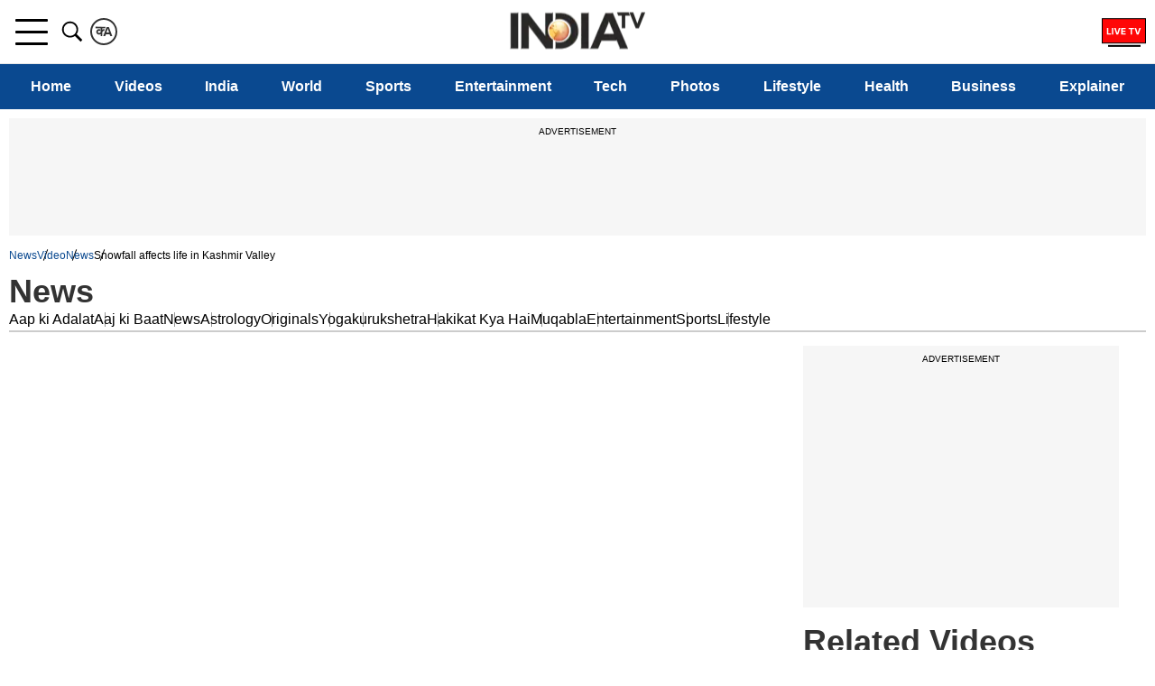

--- FILE ---
content_type: text/html; charset=UTF-8
request_url: https://www.indiatvnews.com/video/news/snowfall-affects-life-in-kashmir-valley-678862
body_size: 70880
content:
<!doctype html>
<html data-theme="light" lang="en">
  <head>
    <meta charset="utf-8">
    <title>Snowfall affects life in Kashmir Valley</title>
<meta name="description" content="Heavy snowfall in Kashmir has affected life, As most surfaces are covered with snow and water reserves at higher elevations are frozen.">
<link rel="canonical" href="https://www.indiatvnews.com/video/news/snowfall-affects-life-in-kashmir-valley-678862" />  <meta name="viewport" content="width=device-width, initial-scale=1.0"/>
    <meta property="fb:app_id" content="1530374180564359" />
  <meta property="og:locale" content="en_US" />
  <meta property="article:author" content="https://www.facebook.com/IndiaTV" />
  <meta property="article:publisher" content="https://www.facebook.com/IndiaTV" />
        <meta property="og:site_name" content="India TV News" />
    <meta property="og:url" content="https://www.indiatvnews.com/video/news/snowfall-affects-life-in-kashmir-valley-678862" />
    <meta property="og:type" content="video" />
    <meta property="og:title" content="VIDEO: Snowfall affects life in Kashmir Valley" />
    <meta property="og:description" content="Heavy snowfall in Kashmir has affected life, As most surfaces are covered with snow and water reserves at higher elevations are frozen." />
    <meta property="og:image:type" content="image/jpeg" />
          <meta property="og:image:width" content="1200" />
      <meta property="og:image:height" content="675" />
        <meta property="og:image" content="https://thumbs.indiatvnews.com/vod/0_vfatxjv9_big_thumb.jpg" />
    <meta property="iz:image" content="https://thumbs.indiatvnews.com/vod/0_vfatxjv9_big_thumb.jpg" />
    <meta name="twitter:card" content="summary_large_image" />
    <meta name="twitter:creator" content="@indiatvnews"/>
    <meta name="twitter:site" content="India TV">
    <meta name="twitter:url" content="https://www.indiatvnews.com/video/news/snowfall-affects-life-in-kashmir-valley-678862" />
    <meta name="twitter:title" content="VIDEO: Snowfall affects life in Kashmir Valley" />
    <meta name="twitter:description" content="Heavy snowfall in Kashmir has affected life, As most surfaces are covered with snow and water reserves at higher elevations are frozen." />
    <meta property="twitter:image:type" content="image/jpeg" />
    <meta property="twitter:image:width" content="1200" />
    <meta property="twitter:image:height" content="675" />
    <meta name="twitter:image" content="https://thumbs.indiatvnews.com/vod/0_vfatxjv9_big_thumb.jpg" />
            <meta property="article:published_time" content="2021-01-18T16:18:11+05:30"/>
    <meta property="article:modified_time" content="2021-01-18T16:40:01+05:30"/>
    <script type="application/ld+json">{"@context":"https:\/\/schema.org","@type":"NewsArticle","mainEntityofPage":{"@type":"WebPage","@id":"https:\/\/www.indiatvnews.com\/video\/news\/snowfall-affects-life-in-kashmir-valley-678862"},"headline":"VIDEO: Snowfall affects life in Kashmir Valley","image":{"@type":"ImageObject","url":"https:\/\/thumbs.indiatvnews.com\/vod\/0_vfatxjv9_big_thumb.jpg","width":1200,"height":675},"datePublished":"2021-01-18T16:18:11+05:30","dateModified":"2021-01-18T16:40:01+05:30","author":{"@type":"Person","name":"India TV Video Desk"},"publisher":{"@type":"Organization","name":"India TV News","logo":{"@type":"ImageObject","url":"https:\/\/static.indiatvnews.com\/ins-web\/images\/indiatv-logo-600x60.png"}},"description":"Heavy snowfall in Kashmir has affected life, As most surfaces are covered with snow and water reserves at higher elevations are frozen."}</script>    <link rel="amphtml" href="https://www.indiatvnews.com/amp/video/news/snowfall-affects-life-in-kashmir-valley-678862" />
    <script type="application/ld+json">
{
   "@context":"http://schema.org/",
   "@type":"WebPage",
   "name":"VIDEO: Snowfall affects life in Kashmir Valley",
   "description":"Heavy snowfall in Kashmir has affected life, As most surfaces are covered with snow and water reserves at higher elevations are frozen.",
   "url":"https://www.indiatvnews.com/video/news/snowfall-affects-life-in-kashmir-valley-678862",
   "publisher":{
      "@type":"Organization",
      "name":"India TV News",
      "url":"https://www.indiatvnews.com/"
   }
}
</script>    <meta http-equiv="content-language" content="en" />
    <meta name="theme-color" content="#0A4990">
    <meta name="copyright" content=https://www.indiatvnews.com />
    <link href="https://static.indiatvnews.com/favicon.ico" rel="shortcut icon" type="image/x-icon" />
    <link rel="preconnect" href="//resize.indiatvnews.com" crossorigin>
    <link rel="preconnect" href="//static.indiatvnews.com" crossorigin>
    <link href="//sb.scorecardresearch.com" crossorigin rel="preconnect"/>
    <link rel="preload" as="image" href="https://static.indiatvnews.com/ins-web/images/lazy.webp">
    <link rel="preconnect" crossorigin href="https://www.googletagservices.com" />
    <link rel="preconnect" href="https://fonts.googleapis.com">
    <link rel="preconnect" crossorigin href="//securepubads.g.doubleclick.net" />
    <link rel="preconnect" crossorigin href="https://cdn.izooto.com" />
    <link rel="apple-touch-icon" href="https://static.indiatvnews.com/apple-touch-icon-en.png">
    <script type="application/ld+json">{"@context":"https://schema.org","@type":"VideoObject","headline":"Snowfall affects life in Kashmir Valley","name":"Snowfall affects life in Kashmir Valley","description":"Heavy snowfall in Kashmir has affected life, As most surfaces are covered with snow and water reserves at higher elevations are frozen.","url":"https://www.indiatvnews.com/video/news/snowfall-affects-life-in-kashmir-valley-678862","isFamilyFriendly":"https://schema.org/True","uploadDate":"2021-01-18T16:18:11+05:30","dateCreated":"2021-01-18T16:18:11+05:30","datePublished":"2021-01-18T16:18:11+05:30","dateModified":"2021-01-18T16:40:01+05:30","requiresSubscription":"https://schema.org/False","thumbnailUrl":"https://thumbs.indiatvnews.com/vod/0_vfatxjv9_big_thumb.jpg","mainEntityofPage":"https://www.indiatvnews.com/video/news/snowfall-affects-life-in-kashmir-valley-678862","inLanguage":"en","embedURL":"https://www.indiatvnews.com/iframe/playervod?accountId=63bd2161756d5f000872bc0b&profile=02a3f88cbb72c_vod&streamUrl=//vod-indiatv.akamaized.net/hls/2021/01/0_vfatxjv9/master.m3u8&posterImageUrl=//thumbs.indiatvnews.com/vod/0_vfatxjv9_big_thumb.jpg&pip=0&piv=0&autoplay=1","publisher":{"@type":"Organization","name":"India TV News","logo":{"@type":"ImageObject","url":"https://static.indiatvnews.com/images/indiatv-logo-600x60.png","width":600,"height":60}},"image":{"@type":"ImageObject","url":"https://thumbs.indiatvnews.com/vod/0_vfatxjv9_big_thumb.jpg","width":1200,"height":675},"author":{"@type":"Person","name":"India TV"},"contentUrl":"//vod-indiatv.akamaized.net/hls/2021/01/0_vfatxjv9/master.m3u8"}</script>
<meta property="og:video" content="https://www.indiatvnews.com/iframe/playervod?accountId=63bd2161756d5f000872bc0b&profile=02a3f88cbb72c_vod&streamUrl=//vod-indiatv.akamaized.net/hls/2021/01/0_vfatxjv9/master.m3u8&posterImageUrl=//thumbs.indiatvnews.com/vod/0_vfatxjv9_big_thumb.jpg&pip=0&piv=0&autoplay=1">
<meta property="video:duration" content="218">


<script type="application/ld+json">{"@context":"http://schema.org","@type":"BreadcrumbList","itemListElement":[{"@type":"ListItem","position":1,"item":{"@id":"https://www.indiatvnews.com/","name":"Home"}},{"@type":"ListItem","position":2,"item":{"@id":"https://www.indiatvnews.com/video","name":"Video"}},{"@type":"ListItem","position":3,"item":{"@id":"https://www.indiatvnews.com/video/news","name":"News"}},{"@type":"ListItem","position":4,"item":{"@id":"https://www.indiatvnews.com/video/news/snowfall-affects-life-in-kashmir-valley-678862","name":"Snowfall affects life in Kashmir Valley"}}]}</script>
<meta http-equiv="X-UA-Compatible" content="IE=edge" />
<link rel="manifest" href="/PWAmanifest.json">
<meta name="author" content="India TV News">
<meta name="website" content="https://www.indiatvnews.com/">
    <meta name="robots" content="max-image-preview:large, max-video-preview:large, Index, Follow">
  <script data-schema="Organization" type="application/ld+json">
  {
  "name":"India TV News",
  "url":"https://www.indiatvnews.com/",
  "logo":"https://static.indiatvnews.com/images/indiatv-logo-600x60.png",
  "sameAs":["https://www.facebook.com/IndiaTV/","https://x.com/indiatv","https://www.youtube.com/c/IndiaTVNewsEnglish","https://www.instagram.com/indiatvnews/"],
  "@type":"Organization",
  "@context":"https://schema.org",
  "address":{
  "@type":"PostalAddress",
  "streetAddress":"India TV Broadcast Centre, B-30, Sector 85",
  "addressLocality":"Noida, Uttar Pradesh",
  "addressRegion":"India",
  "addressCountry":"IN",
  "postalCode":"201301"
  },
  "contactPoint":{
  "@type":"ContactPoint",
  "email":"mail@indiatvnews.com",
  "telephone":"0120-3051000"
  }
  }
</script>

<script type='text/javascript'>
  setTimeout(() => {
   var googletag = googletag || {};
   googletag.cmd = googletag.cmd || [];
   (function () {
    var gads = document.createElement('script');
    gads.async = true;
    gads.type = 'text/javascript';
    var useSSL = 'https:' == document.location.protocol;
    gads.src = (useSSL ? 'https:' : 'http:') +
            '//www.googletagservices.com/tag/js/gpt.js';
    var node = document.getElementsByTagName('script')[0];
    node.parentNode.insertBefore(gads, node);
   })();
  }, 3000);
</script>
  <script>
    setTimeout(() => {
     googletag.cmd.push(function () {
      const desktop_300_250_1 = googletag.defineSlot('/8323530/IndiaTVNews.com/English_ITV_Desktop_Detail_300x250_1', [[300, 250], [250, 250]], 'div-gpt-ad-1729161473460-0').addService(googletag.pubads());
      const desktop_300_250_2 = googletag.defineSlot('/8323530/IndiaTVNews.com/English_ITV_Desktop_Detail_300x250_2', [[300, 250], [250, 250]], 'div-gpt-ad-1729164127418-0').addService(googletag.pubads());
      const desktop_300_250_3 = googletag.defineSlot('/8323530/IndiaTVNews.com/English_ITV_Desktop_Detail_300x250_3', [[300, 250], [250, 250]], 'div-gpt-ad-1734506652697-0').addService(googletag.pubads());
      const desktop_728_90_1 = googletag.defineSlot('/8323530/IndiaTVNews.com/English_ITV_Desktop_Detail_728x90_1', [[728, 90], [970, 90]], 'div-gpt-ad-1729164260732-0').addService(googletag.pubads());
      const desktop_728_90_2 = googletag.defineSlot('/8323530/IndiaTVNews.com/English_ITV_Desktop_Detail_728x90_2', [728, 90], 'div-gpt-ad-1729164308354-0').addService(googletag.pubads());
      googletag.pubads().setTargeting("Category", ['video']);
          googletag.pubads().setTargeting("keyword", ["Snowfall,traffic control room,Kashmir Valley,Srinagar,moderate snowfall"]);
            googletag.pubads().setTargeting("storyID", ['678862']);
        googletag.pubads().setTargeting("site", ['English']);
          googletag.pubads().set('page_url', 'https://www.indiatvnews.com/video/news/snowfall-affects-life-in-kashmir-valley-678862');
        const desktop_vdo_1_1 = googletag.defineSlot('/8323530/ITv_Desktop_VDO_1X1', [1, 1], 'div-gpt-ad-1532325535516-0').addService(googletag.pubads());

      googletag.pubads().disableInitialLoad();
      googletag.pubads().enableSingleRequest();
      googletag.enableServices();

      googletag.pubads().enableLazyLoad({
       fetchMarginPercent: 500,
       renderMarginPercent: 4,
       mobileScaling: 10,
      });
      googletag.pubads().refresh([desktop_728_90_1, desktop_300_250_1]);
      var sts_desktop_300_250_2 = false;
      var sts_desktop_300_250_3 = false;
      $(window).scroll(function () {
       if ($(this).scrollTop() >= 500 && sts_desktop_300_250_2 == false) {
        sts_desktop_300_250_2 = true;
        googletag.pubads().refresh([desktop_728_90_2, desktop_300_250_2, desktop_vdo_1_1]);
        console.log('desktop ads desktop_728_90_2 loaded');

       }
       if ($(this).scrollTop() >= 1000 && sts_desktop_300_250_3 == false) {
        sts_desktop_300_250_3 = true;
        googletag.pubads().refresh([desktop_300_250_3]);
        console.log('desktop ads desktop_300_250_3 loaded');
       }
      });
     });

    }, 4000);
  </script>
  <script async>
    var slots_ctr;
    var slots_ctr = {
     slots: [ 
      {slotID: 'div-gpt-ad-1729164127418-0', slotName: '/8323530/IndiaTVNews.com/English_ITV_Desktop_Detail_300x250_2', sizes: [[300, 250], [250, 250]]},
      {slotID: 'div-gpt-ad-1734506652697-0', slotName: '/8323530/IndiaTVNews.com/English_ITV_Desktop_Detail_300x250_3', sizes: [[300, 250], [250, 250]]}, 
      {slotID: 'div-gpt-ad-1729164308354-0', slotName: '/8323530/IndiaTVNews.com/English_ITV_Desktop_Detail_728x90_2', sizes: [728, 90]}
     ]
    };
    window.addEventListener('load', () => {
     setTimeout(() => {
      intv_load_apstag(slots_ctr);
     }, 4000);
    });
  </script>
<script>
  function intv_load_apstag(slots_ctr) {
   !function (a9, a, p, s, t, A, g) {
    if (a[a9])
     return;
    function q(c, r) {
     a[a9]._Q.push([c, r]);
    }
    a[a9] = {init: function () {
      q("i", arguments);
     }, fetchBids: function () {
      q("f", arguments);
     }, _Q: []};
    A = p.createElement(s);
    A.async = true;
    A.src = "//c.amazon-adsystem.com/aax2/apstag.js";
    g = p.getElementsByTagName(s)[0];
    g.parentNode.insertBefore(A, g);
   }("apstag", window, document, "script", "//c.amazon-adsystem.com/aax2/apstag.js");

   apstag.init({pubID: '4d93e591-f235-4856-95dc-ce4e41357ac6', adServer: 'googletag', bidTimeout: 3000});

   apstag.fetchBids({
    slots_ctr
   }, function (bids) {
    googletag.cmd.push(function () {
     apstag.setDisplayBids();
     googletag.pubads().refresh();
    });
   });
  }
</script><!-- Begin comScore Tag -->
<script>
  var _comscore = _comscore || [];
  _comscore.push({c1: "2", c2: "20465327"});
  (function () {
    var s = document.createElement("script"), el = document.getElementsByTagName("script")[0];
    s.async = true;
    s.src = "https://sb.scorecardresearch.com/cs/20465327/beacon.js";
    el.parentNode.insertBefore(s, el);
  })();
</script>
<noscript>
<img src="https://sb.scorecardresearch.com/p?c1=2&amp;c2=20465327&amp;cv=3.6.0&amp;cj=1">
</noscript>
<!-- End comScore Tag -->  <meta property="fb:pages" content="138762029513432" />
  <link href="https://static.indiatvnews.com/favicon.ico" rel="shortcut icon" type="image/x-icon" />
<!-- Facebook Pixel Code -->
<script async>
function loadFacebookScript(){
!function(f,b,e,v,n,t,s){if(f.fbq)return;n=f.fbq=function(){n.callMethod?
n.callMethod.apply(n,arguments):n.queue.push(arguments)};if(!f._fbq)f._fbq=n;
n.push=n;n.loaded=!0;n.version='2.0';n.queue=[];t=b.createElement(e);t.async=!0;
t.src=v;s=b.getElementsByTagName(e)[0];s.parentNode.insertBefore(t,s)}(window,
document,'script','https://connect.facebook.net/en_US/fbevents.js');
fbq('init', '529056027274737');
fbq('track', 'PageView');
}
window.addEventListener('load', (event) => {
	setTimeout(function(){
        loadFacebookScript();
	}, 5000);
});
</script>
<noscript><img height="1" width="1" style="display:none" src="https://www.facebook.com/tr?id=529056027274737&ev=PageView&noscript=1"/></noscript><!-- Google Tag Manager -->
<script>(function(w,d,s,l,i){w[l]=w[l]||[];w[l].push({'gtm.start':
new Date().getTime(),event:'gtm.js'});var f=d.getElementsByTagName(s)[0],
j=d.createElement(s),dl=l!='dataLayer'?'&l='+l:'';j.async=true;j.src=
'https://www.googletagmanager.com/gtm.js?id='+i+dl;f.parentNode.insertBefore(j,f);
})(window,document,'script','dataLayer','GTM-MXLDVSWR');</script>
<!-- End Google Tag Manager -->
<!--/Global JS Varriables-->
<script type="text/javascript">var _myd = new Date();
  var _randTimeToken10S = _myd.getDate() + '' + _myd.getHours() + '' + _myd.getMinutes() + '' + Math.ceil(_myd.getSeconds() / 10);
  var _randTimeToken30S = _myd.getDate() + '' + _myd.getHours() + '' + _myd.getMinutes() + '' + Math.ceil(_myd.getSeconds() / 30);
  var _randTimeToken1M = _myd.getDate() + '' + _myd.getHours() + '' + _myd.getMinutes() + '' + Math.ceil(_myd.getSeconds() / 60);
  var _my_proto = 'https://';
</script><!--Global JS Varriables\-->    <style>/* Header CSS */@charset "utf-8";html,body,div,span,applet,object,iframe,h1,h2,h3,h4,h5,h6,p,blockquote,pre,a,abbr,acronym,address,big,cite,code,del,dfn,em,img,ins,kbd,q,s,samp,small,strike,strong,sub,sup,tt,var,b,u,i,center,dl,dt,dd,ol,ul,li,fieldset,form,label,legend,table,caption,tbody,tfoot,thead,tr,th,td,article,aside,canvas,details,embed,figure,figcaption,footer,header,hgroup,menu,nav,output,ruby,section,summary,time,mark,audio,video,input{margin:0;padding:0;border:0;font-size:100%;font:inherit;vertical-align:baseline;box-sizing:border-box}article,aside,details,figcaption,figure,footer,header,hgroup,menu,nav,section{display:block}body{line-height:1;font-family:-apple-system,'Arial',sans-serif;font-optical-sizing:auto}ol,ul{list-style:none}a{text-decoration:none;color:#000}a:hover{color:#00e}blockquote,q{quotes:none}blockquote:before,blockquote:after,q:before,q:after{content:'';content:none}table{border-collapse:collapse;border-spacing:0}::-moz-selection{color:#fff;background:#0A4990}::selection{color:#fff;background:#0A4990}:root{--white:#fff;--black:#000;--blue:#0A4990;--bluelight:#E5F4FF;--red:#FF0707;--darkred:#E53935;--darkgray:#333;--graye3:#E3E3E3;--lightgray:#666;--grayf4:#f4f4f4;--gray44:#444;--grayf8:#F8F8F8;--yellow:#FFC761}.inner{margin:auto;width:100%;max-width:1300px;position:relative}.hindi-news{font-family:"Hind",sans-serif}.overlay{display:none;position:fixed;left:0;top:72px;width:100%;height:100%;background-color:rgba(0,0,0,0.7);z-index:11}.overlay.on{display:block}.schide{overflow:hidden}.bggary{background-color:#f6f6f6}.mt5{margin-top:5px}.mt10{margin-top:10px}.mt15{margin-top:15px}.mt20{margin-top:20px}.mt25{margin-top:25px}.mt30{margin-top:30px}.mt35{margin-top:35px}.mt40{margin-top:40px}.mt45{margin-top:45px}.mt50{margin-top:50px}.mb5{margin-bottom:5px}.mb10{margin-bottom:10px}.mb15{margin-bottom:15px}.mb20{margin-bottom:20px}.mb25{margin-bottom:25px}.mb30{margin-bottom:30px}.mb35{margin-bottom:35px}.mb40{margin-bottom:40px}.mb45{margin-bottom:45px}.mb50{margin-bottom:50px}.pt5{padding-top:5px}.pt10{padding-top:10px}.pt15{padding-top:15px}.pt20{padding-top:20px}.pt25{padding-top:25px}.pt30{padding-top:30px}.pt35{padding-top:35px}.pt40{padding-top:40px}.pt45{padding-top:45px}.pt50{padding-top:50px}.pb5{padding-bottom:5px}.pb10{padding-bottom:10px}.pb15{padding-bottom:15px}.pb20{padding-bottom:20px}.pb25{padding-bottom:25px}.pb30{padding-bottom:30px}.pb35{padding-bottom:35px}.pb40{padding-bottom:40px}.pb45{padding-bottom:45px}.pb50{padding-bottom:50px}.svg-icon{display:inline-flex;justify-content:center;align-items:center;width:1.5em;height:1.5em;stroke-width:0;stroke:currentColor;fill:currentColor}.thumb{position:relative;overflow:hidden;display:block}.thumb img{display:block;width:100%;height:auto;transition:.4s}.thumb:hover img{transform:scale(1.2)}.scroll_progress{position:fixed;top:0;width:100%;height:2px;background:#fff;z-index:10000}.scroll_progress .filler{width:0;height:2px;background:var(--red)}.logo{position:absolute;left:50%;top:50%;transform:translate(-50%,-50%);width:150px;height:43px}.logo a,.logo img{display:block}.logo img{width:100%;height:auto}.top-bar .left .language-link{border:2px solid #333;color:#333;border-radius:50%;width:30px;height:30px;display:flex;justify-content:center;align-items:center;padding:3px;margin:20px 0}.top-bar .left .language-link:hover{background-color:#0155A3;color:#fff;border-color:#0155A3}.top-bar .right .livetv{width:49px;height:30px;font-size:22px}.top-bar .right .user-login{width:30px;height:30px;font-size:25px}.top-bar .right .user-login .svg-icon{margin-top:-3px;position:relative}.header .top-bar{border-bottom:1px solid #e6e6e6}.header .top-bar .inner{display:flex;justify-content:space-between}.header .top-bar .left,.header .top-bar .right{display:flex;gap:20px}.header .top-bar .right{padding:20px 0}.menu-bar{background-color:#0A4990;height:50px;width:100%}.menu-bar menu{width:100%;overflow-x:auto}.menu-bar ul{display:flex}.menu-bar ul li{flex:auto;font-weight:400;padding:0 5px}.menu-bar a{color:#fff;padding:0 5px;white-space:nowrap;height:50px;display:flex;align-items:center;font-weight:600;font-size:16px;justify-content:center;position:relative;z-index:1}.menu-bar ul li.highlight-link a{color:#000;font-weight:500}.menu-bar ul li.highlight-link a::before{content:'';display:block;z-index:-1;position:absolute;left:0;top:50%;height:24px;width:100%;background-color:#FFB800;transform:translate(0,-50%)}.menu-bar ul li a::after{content:'';display:block;width:0;height:3px;background-color:#fff;position:absolute;top:calc(100% - 4px);left:50%;transition:.3s}.menu-bar ul li:hover a::after,.menu-bar ul li.active a::after{width:100%;left:0}.menu-bar ul li.new-blink>a{position:relative}.menu-bar ul li.new-blink>a::before{content:'New';position:absolute;right:0;top:3px;background-color:red;color:#fff;font-size:8px;font-family:Arial;height:8px;line-height:10px;padding:2px 4px;border-radius:3px;text-transform:uppercase;-webkit-animation:newlink 1s infinite;-moz-animation:newlink 1s infinite;-o-animation:newlink 1s infinite;animation:newlink 1s infinite}@keyframes newlink{0%,49%{background-color:#fff;color:#000}50%,100%{background-color:red;color:#fff}}.openMenu-outer{padding:20px 7px;height:70px;display:flex;align-items:center;position:relative}.openMenu-outer.active{background-color:#fff;z-index:102}.openMenu{width:36px;height:29px;display:flex;justify-content:center;align-items:center;position:relative;-webkit-transform:rotate(0);-moz-transform:rotate(0);-o-transform:rotate(0);transform:rotate(0);-webkit-transition:.5s ease-in-out;-moz-transition:.5s ease-in-out;-o-transition:.5s ease-in-out;transition:.5s ease-in-out;cursor:pointer}.openMenu span{position:absolute;height:3px;width:100%;border-radius:2px;background-color:#000;opacity:1;left:0;-webkit-transform:rotate(0);-moz-transform:rotate(0);-o-transform:rotate(0);transform:rotate(0);-webkit-transition:.25s ease-in-out;-moz-transition:.25s ease-in-out;-o-transition:.25s ease-in-out;transition:.25s ease-in-out}.openMenu span:nth-child(1),.openMenu span:nth-child(2){-webkit-transform-origin:left center;-moz-transform-origin:left center;-o-transform-origin:left center}.openMenu span:nth-child(1){top:0;transform-origin:left center}.openMenu span:nth-child(2){top:50%;margin-top:-1.5px;transform-origin:left center}.openMenu span:nth-child(3){bottom:0;-webkit-transform-origin:left center;-moz-transform-origin:left center;-o-transform-origin:left center;transform-origin:left center}.openMenu.open span:nth-child(1){-webkit-transform:rotate(46deg);-moz-transform:rotate(46deg);-o-transform:rotate(46deg);transform:rotate(46deg);top:0;left:6px}.openMenu.open span:nth-child(2){width:0;opacity:0}.openMenu.open span:nth-child(3){-webkit-transform:rotate(-46deg);-moz-transform:rotate(-46deg);-o-transform:rotate(-46deg);transform:rotate(-46deg);bottom:0;left:6px}.openSearch{color:#000;width:40px;height:70px;padding:20px 5px;display:flex;justify-content:center;align-items:center;cursor:pointer}.openSearch .svg-icon{width:30px;height:30px}.openSearch .icon-close{display:none}.openSearch.open{background-color:#fff;z-index:102}.openSearch.open .icon-search{display:none}.openSearch.open .icon-close{display:block}.searchBox .field{color:var(--darkgray);font-size:18px;font-weight:400;line-height:50px;height:50px;padding:0 42px 0 15px;width:100%;border-radius:5px;background-color:#F9F9F9;border:1px solid #DDD}.searchBox .red{color:var(--darkgray);font-size:18px;font-weight:400;line-height:50px;height:50px;padding:0 42px 0 15px;width:100%;border-radius:5px;background-color:#F9F9F9;border:1px solid red}.searchBox .gosearch{border:0;cursor:pointer;position:absolute;right:2px;top:2px;width:37px;height:46px;font-size:21px;line-height:32px;text-align:center;overflow:hidden;border-radius:3px;text-indent:-9999px;background-image:url("data:image/svg+xml,%3Csvg xmlns='http://www.w3.org/2000/svg' viewBox='0 0 32 32'%3E%3Cpath d='M19.427 20.427c-1.39 0.99-3.090 1.573-4.927 1.573-4.694 0-8.5-3.806-8.5-8.5s3.806-8.5 8.5-8.5c4.694 0 8.5 3.806 8.5 8.5 0 1.837-0.583 3.537-1.573 4.927l5.585 5.585c0.55 0.55 0.546 1.431-0 1.976l-0.023 0.023c-0.544 0.544-1.431 0.546-1.976 0l-5.585-5.585zM14.5 20c3.59 0 6.5-2.91 6.5-6.5s-2.91-6.5-6.5-6.5c-3.59 0-6.5 2.91-6.5 6.5s2.91 6.5 6.5 6.5v0z'/%3E%3C/svg%3E");background-repeat:no-repeat;background-position:center}.searchboxouter{display:none;position:fixed;top:70px;width:100%;max-width:1280px;z-index:102}.searchboxouter.on{display:block}.searchBox.searchboxouter .field{border-radius:0 5px 5px 0;background-color:#fff;border:0;box-shadow:inset 0 0 4px #bfbcbc}.menu{padding:10px;display:none;position:fixed;top:71px;width:100%;max-width:480px;height:calc(100% - 68px);overflow-x:hidden;overflow-y:auto;z-index:999999;text-align:left;background-color:var(--white)}.menu.on{display:block}.accordianNav{width:100%}.accordianNav a,.accordianNav .menu_label{display:block;position:relative;z-index:1;font-size:18px;color:#000}.accordianNav a:hover,.accordianNav .menu_label:hover,.accordianNav .menu_list ul li a:hover{color:#00e}.accordianNav a{text-decoration:none;padding-left:0}.accordianNav .menu_label{padding:8px 0 8px 10px;display:flex;justify-content:space-between;font-weight:400}.accordianNav .menu_label a{width:calc(100% - 40px);line-height:25px;padding-top:1px}.accordianNav .menu_label:before{content:"";position:absolute;z-index:0;left:0;top:0;width:0;height:100%;background-color:#444;background:rgba(244,244,244,.3);transition:all .3s ease-out}.accordianNav .dropArrow{width:40px;height:27px;position:relative;cursor:pointer}.accordianNav .dropArrow:after{content:"";width:8px;height:8px;border-bottom:2px solid var(--black);border-right:2px solid var(--black);float:right;position:relative;top:50%;right:16px;margin-top:-5px;transform:rotate(-45deg);transform-origin:center;-webkit-transition:all .5s cubic-bezier(0.36,1.64,0.29,0.88);transition:all .5s cubic-bezier(0.36,1.64,0.29,0.88)}.accordianNav .dropArrow:hover::after{border-bottom-color:var(--red);border-right-color:var(--red)}.accordianNav .dropArrow.active:after{transform:rotate(45deg);-webkit-transition:all .5s cubic-bezier(0.36,1.64,0.29,0.88);transition:all .5s cubic-bezier(0.36,1.64,0.29,0.88)}.accordianNav .menu_list{display:flex;flex-direction:column;list-style:none}.accordianNav .menu_list li{position:relative;border-bottom:1px dashed #ddd}.accordianNav .menu_list ul{display:none;margin-bottom:15px}.accordianNav .menu_list ul li{padding:0 30px;border:0;position:relative}.accordianNav .menu_list ul li a{font-weight:400;padding:8px 0}.accordianNav .menu_list ul li::before{content:'';width:5px;height:2px;background-color:var(--black);display:block;position:absolute;left:20px;top:50%;margin-top:-2px}.accordianNav .menu_list ul li:hover::before{background-color:var(--red)}.signinBox{padding:0 0 10px;border-bottom:1px solid #ddd}.signinBox .signin_inner{display:flex;gap:10px}.signinBox .profile_pic{width:48px;height:48px;background-color:#ddd;border-radius:50%;display:flex;justify-content:center;align-items:center;overflow:hidden}.signinBox .sign_data{width:calc(100% - 48px);height:48px;display:flex;flex-direction:column;justify-content:space-evenly}.signinBox .welcome_text{color:#0a4990;font-weight:800}.signinBox .sign_btn{background-color:#0a4990;color:#fff;font-weight:500;text-align:center;padding:4px 10px;max-width:200px;border-radius:5px;font-size:15px;display:inline-block}.signinBox .sign_btn:hover{background-color:#000}#googlesignout{width:94px;cursor:pointer}.menu .mood-switch-outer{padding:10px;border-bottom:1px solid #ddd;display:flex;justify-content:space-between;align-items:center}.menu .mode_text{font-size:16px;font-weight:800}.menu .mood-switch-outer .onoffswitch-label{height:17px}.menu .mood-switch-outer .menu-onoffswitch-switch{height:10px;margin:3px 4px}.menu .mood-switch-outer .menu-onoffswitch-inner:after,.mood-switch-outer .menu-onoffswitch-inner:before{line-height:19px;height:17px}.menu .onoffswitch{position:relative;width:50px;-webkit-user-select:none;-moz-user-select:none;-ms-user-select:none;float:left}.menu .menu-onoffswitch-checkbox{display:none}.menu .onoffswitch-label{display:block;overflow:hidden;cursor:pointer;border-radius:20px}.menu .menu-onoffswitch-inner{display:block;width:200%;margin-left:-100%;transition:margin .3s ease-in 0}.menu .menu-onoffswitch-inner:after,.menu-onoffswitch-inner:before{display:block;float:left;width:50%;height:23px;padding:0;line-height:25px;font-size:12px;font-family:Trebuchet,Arial,sans-serif;font-weight:500;box-sizing:border-box}.menu .menu-onoffswitch-inner:before{content:"ON";padding-left:10px;background-color:#3c7f00;color:#FFF}.menu .menu-onoffswitch-inner:after{content:"OFF";padding-right:7px;background-color:#e0dede;color:#999;text-align:right}.menu .menu-onoffswitch-switch{display:block;width:10px;margin:6.5px 4px;background:#FFF;position:absolute;top:0;bottom:0;right:31px;border-radius:50%;transition:all .3s ease-in 0}.menu .menu-onoffswitch-checkbox:checked+.onoffswitch-label .menu-onoffswitch-inner{margin-left:0}.menu .menu-onoffswitch-checkbox:checked+.onoffswitch-label .menu-onoffswitch-switch{right:0}.header{height:121px}.sticky-outer{height:121px;width:100%;background-color:#fff}.sticky-outer.sticky{position:fixed;top:0;left:0;z-index:9999}.ad-placeholder{text-align:center;background-color:#F6F6F6;padding:10px 0;overflow:hidden}.ad-placeholder .ad-text{padding-bottom:10px;display:block;text-align:center;font-size:10px;text-transform:uppercase;font-weight:400}.two-column{display:flex;flex-wrap:wrap;gap:30px}.two-column .lhs{width:calc(100% - 380px)}.two-column .rhs{width:350px}.category{color:#0155A3;position:relative;font-size:14px;font-weight:700;margin-bottom:4px;padding-bottom:1px;display:inline-block}.category::before{content:'';display:block;width:0;height:2px;position:absolute;left:0;top:100%;background-color:#0155A3;transition:.3s}.category:hover::before{width:100%}.video-paly,.icon-photo-1{display:flex;justify-content:center;align-items:center;position:relative;width:30px;height:30px;background-color:red;border-radius:50%}.video-paly::after{content:'';display:block;width:0;height:0;border-top:6px solid transparent;border-bottom:6px solid transparent;border-left:10px solid #fff;position:absolute;left:50%;top:50%;transform:translate(-39%,-50%)}.icon-photo-1{padding:4px}.thumb .icon-photo-1,.thumb .video-paly{position:absolute;left:10px;bottom:10px}.reals-icon{display:block;width:36px;height:36px;position:absolute;right:5px;top:5px;border-radius:50%;background-color:rgba(0,0,0,0.7)}.reals-icon span{display:block;width:36%;height:56%;position:absolute;left:50%;margin-left:-18%;background-color:rgba(255,255,255,0.76);top:8px;border-radius:1px}.reals-icon span::after,.reals-icon span::before{content:'';display:block;height:calc(100% - 4px);width:2px;position:absolute;top:2px;background-color:rgba(255,255,255,0.76)}.reals-icon span::after{right:-3px}.reals-icon span::before{left:-3px}.live_blink{display:inline-block;vertical-align:middle;border-radius:50%;padding:5px;position:relative}.live_blink:after,.live_blink:before{opacity:0;content:"";position:absolute;top:0;left:0;width:100%;height:100%;box-sizing:border-box;border:3px solid #fe0000;box-shadow:0 0 10px #fe0000,inset 0 0 10px #fe0000;-webkit-border-radius:100px;-moz-border-radius:100px;border-radius:100px;-webkit-background-clip:padding-box;-moz-background-clip:padding;background-clip:padding-box}.live_blink:before{z-index:2;-webkit-animation:lblink 2s infinite;-moz-animation:lblink 2s infinite;animation:lblink 2s infinite}.live_blink:after{z-index:1;-webkit-animation:lblink 2s infinite 1s;-moz-animation:lblink 2s infinite 1s;animation:lblink 2s infinite 1s}@keyframes lblink{0%{-webkit-transform:scale(0);opacity:0}50%{opacity:1}to{-webkit-transform:scale(1);opacity:0}}@-webkit-keyframes lblink{0%{-webkit-transform:scale(0);opacity:0}50%{opacity:1}to{-webkit-transform:scale(1);opacity:0}}@-moz-keyframes lblink{0%{-webkit-transform:scale(0);opacity:0}50%{opacity:1}to{-webkit-transform:scale(1);opacity:0}}.caption .live_blink{width:15px;height:15px;margin-right:5px;position:relative;top:-2px}.caption .svg-icon{color:red;position:relative;width:20px;height:20px;margin-right:5px}.caption .svg-icon.icon-video{top:4px}.caption .svg-icon.icon-camera{top:3px}.caption:hover .svg-icon{color:#00e}.slide-count{display:flex;position:absolute;left:0;bottom:0;width:100%;padding:3px;gap:5px}.slide-count span{flex:auto;background-color:rgba(255,255,255,0.7);height:2px}.read-all{display:flex;justify-content:center}.read-all a{font-size:15px;border:1px solid #fff;font-weight:700;padding:10px 20px;background-color:#0155A3;color:#fff;display:flex;align-items:center;gap:10px}.read-all a:hover{background-color:#333}.read-all .svg-icon{transition:.5s;left:0;position:relative}.read-all a:hover .svg-icon{left:5px}.sap{border-bottom:10px solid #f6f6f6}.heading-box{align-items:center;display:flex;justify-content:space-between;border-bottom:2px solid #ccc;margin-bottom:10px;padding-bottom:10px}.heading-box .heading{font-weight:900;font-size:36px;color:#333}.heading-box.content-center{justify-content:center;text-align:center}.heading-box.page-heading{margin-bottom:15px}.heading-box.page-heading.subcat-link{gap:10px;white-space:nowrap;flex-direction:column;padding-bottom:0;align-items:flex-start}.heading-box.subcat-link.no-slider{justify-content:left}.sponsored{color:#A09797;margin-top:3px}.sponsored .spons-btn{color:#000;border:1px solid #000;border-radius:3px;display:inline-block;padding:2px 3px}.brdcrbs{padding-bottom:10px}.brdcrbs ol{list-style:none;display:flex;gap:20px;overflow-x:auto}.brdcrbs ol li{position:relative;font-size:12px;line-height:24px;white-space:nowrap}.brdcrbs ol li>span,.brdcrbs ol li>h1 span,.brdcrbs ol li>h2 span{text-transform:none}.brdcrbs ol li span{white-space:nowrap}.brdcrbs ol li::after{content:'';display:block;width:1px;height:13px;background-color:#000;position:absolute;right:-10px;top:5px;transform:rotate(20deg)}.brdcrbs ol li a{color:#0A4990}.brdcrbs ol li a:hover{color:#000}.brdcrbs ol li:last-child::after{display:none}#profile_pic2{width:30px;height:30px;border-radius:50%;display:flex;justify-content:center;align-items:center;overflow:hidden}.arrow-indicator{color:red;display:block;width:40px;height:100%;background:linear-gradient(to right,rgba(255,255,255,0) 0,rgba(255,255,255,0.99) 73%,rgba(255,255,255,1) 74%);position:absolute;right:0;top:-3px}.arrow-indicator .svg-icon{position:absolute;fill:red;right:0}.videos .arrow-indicator{background:linear-gradient(to right,rgba(246,246,246,0) 0,rgba(246,246,246,0.99) 73%,rgba(246,246,246,1) 74%)}.category-link .arrow-indicator{top:0}.menu-bar .arrow-indicator{top:0;display:flex;align-items:center;z-index:2;justify-content:center;background:linear-gradient(to right,rgba(10,73,144,0) 0,rgba(10,73,144,0.99) 73%,rgba(10,73,144,1) 74%)}</style>

    <style>/* VIDEO HOME Slick CSS */.v_play{position:relative;padding-bottom:56.25%}.v_play iframe{width:100%;height:100%;position:absolute;left:0;top:0}.v_main .caption{background-color:var(--black);color:var(--white);padding:10px}.v_main .caption-text{font-size:24px;line-height:30px;font-weight:700}.v_main .caption-text a{color:var(--white)}.v_main .caption-text a:hover{color:var(--yellow)}.next-video{display:block}.top-video .rhs .next-video .thumb{height:196px}.next-video .thumb{height:168px}.next-video .caption{padding-top:5px;font-size:16px;line-height:24px;height:auto;overflow:hidden}.more-next-video{display:flex;flex-wrap:wrap;gap:30px}.more-next-video .next-video{width:calc(100%/4 - 90px/4)}.more-next-video.more-video .next-video{width:calc(100%/3 - 60px/3)}.videopageSwiper .caption{padding-top:5px;font-size:16px;line-height:24px;height:auto;overflow:hidden}.videopageSwiper .video-paly{position:absolute;left:10px;bottom:10px}.videopageSwiper .swiper-slide{width:calc(100%/4 - 90px/4)}.videopageSwiper .thumb{height:166px}.slider-controller{position:relative;gap:10px;display:flex}.videopageSwiper .slick-slider{margin:0 -10px}.videopageSwiper .slick-slide-outer{width:100%;overflow:hidden}.videopageSwiper .slick-slide a{margin:0 10px;display:block}.videopageSwiper .slick-slide{display:block;width:325px}.slider-btn-wrap{display:flex;gap:10px}.slider-btn-wrap .btn-slide{width:24px;height:24px;border:1px solid #333;background-color:#333;color:#fff;cursor:pointer;display:flex;align-items:center;justify-content:center}.slider-btn-wrap .btn-slide:hover{background-color:red}.slider-btn-wrap .btn-slide.slick-disabled{background-color:#fff;color:#333}.v-info .arthead{display:flex;flex-direction:column;gap:10px;margin-bottom:20px}.v-info .arttitle{font-size:36px;line-height:46px;font-weight:800}.v-info .artdesc{font-size:18px;line-height:28px;color:#000}.publish-shares{display:flex;justify-content:space-between;border-bottom:1px solid #EBE8E8;margin-bottom:20px;padding:10px 0}.publish-shares .publish{font-size:14px;line-height:24px}.publish-shares .author-name{display:flex;align-items:center}.publish-shares .author-twitter{display:inline-flex;align-items:center;padding-left:15px}.publish-shares .author-twitter .svg-icon{width:15px;height:15px}.publish-shares .author-twitter a{color:#4285F4}.publish-shares .social{display:flex;align-items:center;gap:20px}.publish-shares .whatsapp{color:#2CB742}.shares{position:relative;cursor:pointer;padding-right:4px}.shares.active{color:var(--red)}.shares .shares-opt{z-index:9999;width:186px;display:none;position:absolute;right:0;bottom:-56px;box-shadow:0 4px 4px 0 rgba(0,0,0,0.25);background-color:#EBE8E8;padding:8px;gap:10px}.shares .shares-opt.on{display:flex;flex-wrap:wrap}.shares .shares-opt a{width:35px;height:35px;color:#fff;background-color:#000;display:flex;align-items:center;justify-content:center;padding:2px 4px;border-radius:50%;font-size:14px}.shares .shares-opt::after{content:'';display:block;position:absolute;top:-6px;right:10px;width:0;height:0;border-left:6px solid transparent;border-right:6px solid transparent;border-bottom:6px solid #EBE8E8}.shares .icon-close{display:none}.shares.active .icon-close{display:block}.shares.active .icon-share{display:none}.shares a:hover{background-color:#fff}.shares .facebook:hover{color:#0866ff}.shares .twitter:hover{color:#000}.shares .linkedin:hover{color:#0a66c2}.shares .pinterest:hover{color:#e60023}.shares .instagram:hover{background:linear-gradient(115deg,#f9ce34,#ee2a7b,#6228d7)}.publish-shares .publis-date{color:#666}.social-outer{display:flex;justify-content:space-between;gap:50px}.prefrredsource{display:flex;align-items:center}.prefrredsource a{display:block}.prefrredsource .svg-icon{width:130px;height:42px;border:1px solid #ccc;border-radius:5px;background-color:#fff}.related-videos ul{display:flex;flex-direction:column}.related-videos ul li{border-bottom:1px solid #ccc;padding-bottom:15px;margin-bottom:15px}.related-videos ul a{display:flex;flex-wrap:wrap;gap:10px}.related-videos ul .thumb{width:180px;height:106px}.related-videos ul .caption{width:calc(100% - 190px);line-height:22px}.related-videos ul .thumb .video-paly{position:absolute;left:10px;bottom:10px}.live_hed{list-style:none;display:flex;gap:10px}.live_hed li{flex:auto;box-sizing:border-box;position:relative;border:1px solid #0a4990;border-bottom:0;cursor:pointer;border-radius:5px 5px 0 0;background-color:#0a4990}.live_hed li a{padding:3px;box-sizing:border-box;display:flex;justify-content:center;align-items:center;width:100%;height:50px}.live_hed li img{width:auto;height:100%}.live_hed li.active{background-color:#000;color:#fff}.live_hed li::after{display:none;content:'';position:absolute;left:0;bottom:-2px;background-color:#000;width:100%;height:2px}.live_hed li.active::after{display:block}.pagination ul{display:flex;justify-content:center;align-items:center;gap:10px}.pagination a{background-color:#F6F6F6;border:1px solid #ccc;display:flex;align-items:center;justify-content:center;width:50px;height:40px}.pagination .btn a{background-color:#0155A3;border-color:#0155A3}.pagination a:hover,.pagination a.active,.pagination .btn a:hover{background-color:#000;color:#fff}</style><style>
  .slick-list,.slick-slider,.slick-track{position:relative;display:block}
  .slick-slider{box-sizing:border-box;-webkit-user-select:none;-moz-user-select:none;-ms-user-select:none;user-select:none;-webkit-touch-callout:none;-khtml-user-select:none;-ms-touch-action:pan-y;touch-action:pan-y;-webkit-tap-highlight-color:transparent}
  .slick-list{overflow:hidden;margin:0;padding:0}
  .slick-list:focus{outline:0}
  .slick-list.dragging{cursor:pointer;cursor:hand}
  .slick-slider .slick-list,.slick-slider .slick-track{-webkit-transform:translate3d(0,0,0);-moz-transform:translate3d(0,0,0);-ms-transform:translate3d(0,0,0);-o-transform:translate3d(0,0,0);transform:translate3d(0,0,0)}
  .slick-track{top:0;left:0;}
  .slick-track:after,.slick-track:before{display:table;content:''}
  .slick-track:after{clear:both}
  .slick-loading .slick-slide,.slick-loading .slick-track{visibility:hidden}
  .slick-slide{display:none;float:left;height:100%;min-height:1px}
  [dir=rtl] .slick-slide{float:right}
  .slick-initialized .slick-slide,.slick-slide img{display:block}
  .slick-arrow.slick-hidden,.slick-slide.slick-loading img{display:none}
  .slick-slide.dragging img{pointer-events:none}
  .slick-vertical .slick-slide{display:block;height:auto;border:1px solid transparent}
</style>
<style>@media only screen and (min-width:900px) and (max-width:1024px){.next-video .thumb{height:126px}.videopageSwiper .thumb{height:130px}}@media only screen and (min-width:0) and (max-width:900px){.videopageSwiper .swiper-slide{width:250px}.videopageSwiper .caption{height:auto}.videopageSwiper .heading-box{margin:0 10px 10px;padding:0 0 5px}.top-video.mb20.mt5{margin-bottom:0}.top-video{padding:0 10px}.top-video .rhs .next-video{padding-bottom:15px;margin-bottom:15px}.top-video .rhs .next-video .thumb{height:78px}.next-video{display:flex;flex-wrap:wrap;flex-direction:row-reverse;gap:10px}.next-video .thumb{width:140px;height:78px}.next-video .caption{width:calc(100% - 150px);height:auto;padding-top:0}.next-video .video-paly{left:5px;bottom:5px}.next-video .thumb figure{height:78px;overflow:hidden}.more-next-video{flex-direction:column;padding:0 10px}.more-next-video .next-video{width:100%}.videopageSwiper .swiper-slide.shorts{width:210px}.videopageSwiper .slick-slider{margin:0}.videopageSwiper .thumb{height:139px}.videopageSwiper .slick-slide-outer{height:276px}.shorts .thumb{height:100%}.v-info .arttitle{font-size:24px;line-height:34px}.v-info .publish-shares{padding:10px 0}.v-info .arthead{padding:0}.live_hed li a{height:40px}.live-tvpage .publish-shares .publish{display:none}.related-videos ul .thumb{width:140px;height:79px}.related-videos ul .caption{width:calc(100% - 150px)}}@media only screen and (min-width:0) and (max-width:600px){.videopageSwiper .thumb{height:148px}}@media only screen and (min-width:0) and (max-width:480px){.videopageSwiper .thumb{height:199px}}</style>

    <style>/* Responsive CSS */.mobile{display:none}img.mobile{margin:0 auto}@media only screen and (min-width:899px) and (max-width:1366px){.inner{padding:0 10px}}@media only screen and (min-width:0) and (max-width:900px){.desktop{display:none}.mobile{display:block}.heading-box .heading{font-size:25px}.openMenu-outer,.openSearch{padding:18px 7px;height:66px}.header .top-bar .right{padding:18px 6px 18px 0}.header .top-bar .left{gap:0}.header .top-bar .right{gap:8px}.logo{width:128px;height:35px;transform:translate(-37%,-50%)}.openMenu{width:26px;height:22px}.openMenu.open span:nth-child(1),.openMenu.open span:nth-child(3){left:4px}.menu{left:0;margin:0;top:67px}.menu{padding-bottom:100px}.searchboxouter{left:0}.searchBox.searchboxouter .field{border-radius:0}.menu-bar menu{width:100%;overflow-x:auto}.menu-bar ul{gap:0}.menu-bar ul li{padding:0 5px}.menu-bar ul li:last-child{padding-right:25px}.menu-bar a{padding:0 5px}.brdcrbs ol{overflow-x:auto}.header .top-bar .inner{padding:0 10px 0 3px}.top-bar .left .language-link{width:25px;height:25px;margin:22px 0;font-size:17px}.top-bar .right .user-login{width:25px;height:25px;font-size:21px}.top-bar .right .user-login .svg-icon{margin-top:-3px;position:relative}.two-column .lhs,.two-column .rhs{width:100%}.brdcrbs .inner,.arthead,.content,.tag{padding:0 15px}.arttitle{font-size:24px;line-height:36px}.arttitle .livebtn .live_blink{width:18px;height:18px;bottom:3px}.art-image .caption{flex-direction:column-reverse;padding:0;gap:0}.art-image .img-name{width:100%;padding:5px}.art-image .caption .img-source{width:100%;line-height:16px;text-align:center;justify-content:center;padding:5px;background-color:#ccc}.publish-shares{flex-direction:column;padding:0 15px 10px;gap:10px}.publish-shares .social{justify-content:space-between}.content .ad-placeholder{width:calc(100% + 30px);margin-left:-15px;display:flex;flex-direction:column;align-items:center}.content .ad-placeholder .ad-text{padding-bottom:0;line-height:18px}.top-news .news-list li{width:100%}.top-news .news-list li{margin-left:15px;margin-right:15px;width:calc(100% - 30px)}.top-news .news-list li.big-news{margin-left:0;margin-right:0;width:100%}.top-news .news-list li.big-news .content-box{margin-left:15px;margin-right:15px;width:calc(100% - 30px);padding-bottom:20px;margin-bottom:20px;border-bottom:1px solid #D9D9D9}.top-news .news-list:last-child li:nth-child(7){padding-bottom:20px;margin-bottom:20px;border-bottom:1px solid #D9D9D9}.top-news .news-list li.big-news .thumb{height:auto}.top-news .news-list .thumb{width:140px;height:78px}.top-news .news-list .content-box{width:calc(100% - 150px)}.rhs .video-box,.rhs .trending-box,.rhs .topnews-box,.rhs .related-box{margin-left:15px;margin-right:15px;width:calc(100% - 30px)}.cat-twoColumn{gap:0}.cat-twoColumn,.cat-twoColumn .box ul{flex-direction:column}.cat-twoColumn .box:first-child,.cat-twoColumn .box:last-child{width:100%}.cat-twoColumn .box ul li{margin-left:15px;margin-right:15px;width:calc(100% - 30px)}.cat-twoColumn .box ul li:nth-child(3),.cat-twoColumn .box ul li:nth-child(4){padding-bottom:15px;margin-bottom:15px;border-bottom:1px solid #D9D9D9}.cat-twoColumn .box:first-child .content-box{margin-top:15px;width:calc(100% - 30px);margin-left:15px;margin-right:15px;padding-bottom:20px;margin-bottom:20px;border-bottom:1px solid #D9D9D9}.cat-twoColumn .box li .thumb{width:140px}.cat-twoColumn .box li .content-box{width:calc(100% - 150px)}.threeColumn-list{flex-direction:column;gap:0}.threeColumn-list .news-list{width:100%}.threeColumn-list li{margin-left:15px;margin-right:15px;width:calc(100% - 30px)}.threeColumn-list ul:not(:last-child) li:last-child{border-bottom:1px solid #D9D9D9;padding-bottom:20px;margin-bottom:20px}.threeColumn-list .content-box{width:calc(100% - 150px)}.threeColumn-list .thumb{height:77px}.cat-threeColumn{flex-direction:column;gap:0}.cat-threeColumn .box{width:100%}.cat-threeColumn .thumb{height:auto}.entertainment .cat-fullColumn .thumb,.lifestyle .cat-fullColumn .thumb,.hindi-news .cat-fullColumn .thumb{margin-bottom:0}.entertainment .cat-fullColumn ul,.lifestyle .cat-fullColumn ul,.hindi-news .cat-fullColumn ul{flex-direction:column;gap:0}.entertainment .cat-fullColumn ul li,.lifestyle .cat-fullColumn ul li,.hindi-news .cat-fullColumn ul li{flex-direction:row-reverse;margin-left:15px;margin-right:15px;gap:10px;width:calc(100% - 30px);padding-bottom:15px;margin-bottom:15px;border-bottom:1px solid #D9D9D9}.entertainment .cat-fullColumn ul li:first-child,.lifestyle .cat-fullColumn ul li:first-child{border:0;flex-direction:column;margin-left:0;margin-right:0;margin-bottom:0;padding-bottom:0;width:100%}.entertainment .cat-fullColumn ul li:first-child .content-box,.lifestyle .cat-fullColumn ul li:first-child .content-box{padding-bottom:15px;margin-bottom:15px;border-bottom:1px solid #D9D9D9;margin-top:7px}.entertainment .cat-fullColumn .thumb,.lifestyle .cat-fullColumn .thumb,.hindi-news .cat-fullColumn .thumb{width:140px;height:89px}.entertainment .cat-fullColumn .content-box,.lifestyle .cat-fullColumn .content-box,.hindi-news .cat-fullColumn .content-box{width:calc(100% - 150px)}.entertainment .cat-fullColumn ul li:first-child .thumb,.lifestyle .cat-fullColumn ul li:first-child .thumb{width:100%;height:auto}.entertainment .cat-fullColumn ul li:first-child .content-box,.lifestyle .cat-fullColumn ul li:first-child .content-box{width:calc(100% - 30px);margin-left:15px;margin-right:15px;height:auto;font-weight:700}.web-stories .cat-fullColumn ul,.videos .cat-fullColumn ul,.photos .cat-fullColumn ul{flex-wrap:nowrap;overflow-x:auto;width:100%;padding:0 15px;gap:15px}.web-stories .cat-fullColumn li{min-width:241px}.cat-fullColumn.with-ad ul .thumb{height:130px}.videos .cat-fullColumn li,.photos .cat-fullColumn ul li{min-width:232px}.oneColumn-list ul{width:100%;flex-wrap:nowrap;padding:0 15px 8px;overflow-x:auto;gap:15px}.oneColumn-list ul li{min-width:232px;max-width:232px}.aap-ki-adalat .oneColumn-list ul li{min-width:297px;max-width:297px}.heading-box.border-black{padding-bottom:10px}.category-menu ul{gap:0;justify-content:normal;padding-bottom:5px}.category-menu ul li{padding:0 5px}.category-menu ul li:last-child{padding-right:40px}.cat-top-news,.latest-news{padding:0 15px}.cat-top-news .news-list{flex-direction:column;gap:0}.cat-top-news li{width:100%;border-bottom:1px solid #D9D9D9;padding-bottom:20px;margin-bottom:20px}.cat-top-news li a{flex-direction:row-reverse}.cat-top-news .thumb,.latest-news .thumb,.rhs-newslist .thumb{width:140px;height:78px}.cat-top-news .caption,.rhs-newslist .caption{width:calc(100% - 150px)}.cat-top-news li.big-news a{flex-direction:column}.cat-top-news li.big-news a .thumb{width:100%;height:auto}.cat-top-news li.big-news a .caption{width:100%}.latest-news ul{flex-direction:column;gap:0}.latest-news ul li{width:100%;margin-left:0;margin-right:0}.latest-news a>.caption{width:calc(100% - 150px)}.taboola img{width:100%;height:auto}.pagination ul{gap:6px}.pagination a{width:35px;height:27px}.in-view .svg-icon{right:0;-webkit-animation:scroll-in-out 1.2s cubic-bezier(0.390,0.575,0.565,1.000) 2;animation:scroll-in-out 1.2s cubic-bezier(0.390,0.575,0.565,1.000) 2;animation-direction:alternate-reverse}@-webkit-keyframes scroll-in-out{0%{right:0}50%{right:20px}100%{right:0}}@keyframes scroll-in-out{0%{right:0}50%{right:20px}100%{right:0}}.shorts .thumb{height:100%}.heading-box.page-heading{padding:0 15px 5px}.heading-box.page-heading.subcat-link{flex-direction:column;white-space:normal;align-items:center}.heading-box.page-heading.subcat-link .heading{text-align:center}.category-link{width:100%;margin-bottom:10px}.phot-list .box{padding:10px}.phot-list .caption{padding-top:0}.phot-list .ad-box{margin:0 -15px}.lightbox-image-wrapper .zoomPhotocaption{font-size:1em;line-height:1.3em}.taboola .inner{padding:0 15px}.overlay.on{display:none}.two-column{gap:5px}.trc_rbox_container{padding:0 12px 0 8px}.category-link-inner a:last-child{margin-right:40px}.adouter{height:90px!important;overflow:hidden}.rhs-newslist{flex-direction:row;overflow-x:auto;gap:15px}.rhs-newslist li{min-width:250px;border:0}.rhs-newslist a{flex-direction:column-reverse}.rhs-newslist .thumb{width:100%;height:140px}.rhs-newslist .caption{width:100%;height:auto}}</style>
  </head>
  <body>
    <div class="scroll_progress"><div class="filler" id="scroll_progress"></div></div>
    <!-- Google Tag Manager (noscript) -->
<noscript><iframe src=https://www.googletagmanager.com/ns.html?id=GTM-MXLDVSWR
height="0" width="0" style="display:none;visibility:hidden"></iframe></noscript>
<!-- End Google Tag Manager (noscript) --><header class="header">
  <div class="sticky-outer sticky">
    <div class="top-bar">
      <div class="inner">
        <div class="left">
          <div class="openMenu-outer">
            <div class="openMenu" id="openMenu"><span></span><span></span><span></span></div>
          </div>
          <div class="openSearch" title="Search">
            <svg class="svg-icon icon-search"><use xlink:href="#icon-search"></use></svg>
            <svg class="svg-icon icon-close"><use xlink:href="#icon-close"></use></svg>
          </div>
          <a href="https://www.indiatv.in" title="हिन्दी" target="_blank" id="header_language" class="language-link" onclick="sendGACustomEvents('language_select', '', 'hindi')"></a>
        </div>
        <div class="right">
          <a href="https://www.indiatvnews.com/livetv" title="Live TV" id="header_livetv" class="livetv" onclick="sendGACustomEvents('header_interaction', '', 'livetv')">
            <svg class="icon-livetv" width="49" height="32" viewBox="0 0 49 32" fill="none" xmlns="http://www.w3.org/2000/svg"><rect x="0.5" y="0.6875" width="48" height="27" fill="#FF0707" stroke="black"/><rect x="7.5" y="30.3125" width="35" height="1" fill="black" stroke="black"/><path d="M5.6321 18.1875V10.9148H7.16974V16.9197H10.2876V18.1875H5.6321ZM12.8436 10.9148V18.1875H11.3059V10.9148H12.8436ZM15.4226 10.9148L17.1804 16.4403H17.2479L19.0092 10.9148H20.7138L18.2067 18.1875H16.2251L13.7145 10.9148H15.4226ZM21.5891 18.1875V10.9148H26.4897V12.1825H23.1268V13.9155H26.2376V15.1832H23.1268V16.9197H26.5039V18.1875H21.5891ZM29.7496 12.1825V10.9148H35.7227V12.1825H33.4961V18.1875H31.9762V12.1825H29.7496ZM38.0202 10.9148L39.7781 16.4403H39.8455L41.6069 10.9148H43.3114L40.8043 18.1875H38.8228L36.3121 10.9148H38.0202Z" fill="white"/></svg>
          </a>
        </div>
        <div class="logo">
          <a href="https://www.indiatvnews.com/" onclick='sendGACustomEvents("logo_click", "", "")' title="India TV English"><img src="https://static.indiatvnews.com/responsive/images/logo-black.webp" width="150" height="43" alt="India TV News" title="India TV News"></a>
        </div>
        <div id="menu" class="menu">
          <div class="signinBox">
            <div class="signin_inner">
              <div class="profile_pic" id="profile_pic">
                <svg class="svg-icon icon-profile" ><use xlink:href="#icon-profile"></use></svg>
              </div>
              <div class="sign_data">
                <div class="welcome_text" id="usernamecookie">Welcome User! </div>
                <a title="User Signin" href="https://www.indiatvnews.com/cms/login?utm_source=signin&utm_medium=mobile&utm_campaign=signinclick" id="googlesignin"><div class="sign_btn">Sign In / Register</div></a>
                <div class="sign_btn" id="googlesignout">Sign Out</div>
              </div>
            </div>
          </div>
          <div class="mood-switch-outer">
            <span class="mode_text dark">Dark Mode</span>
            <div class="onoffswitch">
              <input type="checkbox" name="onoffswitch" class="menu-onoffswitch-checkbox" id="menu-darkonoff" onclick="darkmode()">
                <label class="onoffswitch-label" for="menu-darkonoff">
                  <span class="menu-onoffswitch-inner"></span><span class="menu-onoffswitch-switch"></span>
                </label>
            </div>
          </div>
          <div class=accordianNav>
            <ul class="menu_list">
                                <li>
                    <div class="menu_label">
                      <a href="https://www.indiatvnews.com/video" title="Videos" onclick="sendGACustomEvents('menu', '', 'videos')">Videos</a><span class="dropArrow"></span>                     </div>
                                          <ul>
                                                  <li>
                            <a href="https://www.indiatvnews.com/video/aap-ki-adalat" title="Aap Ki Adalat" onclick="sendGACustomEvents('menu', '', 'videos', 'aap ki adalat')">Aap Ki Adalat</a>
                          </li>
                                                  <li>
                            <a href="https://www.indiatvnews.com/video/aaj-ki-baat" title="Aaj Ki Baat" onclick="sendGACustomEvents('menu', '', 'videos', 'aaj ki baat')">Aaj Ki Baat</a>
                          </li>
                                                  <li>
                            <a href="https://www.indiatvnews.com/video/news" title="News" onclick="sendGACustomEvents('menu', '', 'videos', 'news')">News</a>
                          </li>
                                                  <li>
                            <a href="https://www.indiatvnews.com/video/astrology" title="Astrology" onclick="sendGACustomEvents('menu', '', 'videos', 'astrology')">Astrology</a>
                          </li>
                                                  <li>
                            <a href="https://www.indiatvnews.com/video/originals" title="Originals" onclick="sendGACustomEvents('menu', '', 'videos', 'originals')">Originals</a>
                          </li>
                                                  <li>
                            <a href="https://www.indiatvnews.com/video/yoga" title="Yoga" onclick="sendGACustomEvents('menu', '', 'videos', 'yoga')">Yoga</a>
                          </li>
                                                  <li>
                            <a href="https://www.indiatvnews.com/video/kurukshetra" title="Kurukshetra " onclick="sendGACustomEvents('menu', '', 'videos', 'kurukshetra ')">Kurukshetra </a>
                          </li>
                                                  <li>
                            <a href="https://www.indiatvnews.com/video/haqikat-kya-hai" title="Haqiqat Kya Hai" onclick="sendGACustomEvents('menu', '', 'videos', 'haqiqat kya hai')">Haqiqat Kya Hai</a>
                          </li>
                                                  <li>
                            <a href="https://www.indiatvnews.com/topic/muqabla" title="Muqabla" onclick="sendGACustomEvents('menu', '', 'videos', 'muqabla')">Muqabla</a>
                          </li>
                                                  <li>
                            <a href="https://www.indiatvnews.com/video/entertainment" title="Entertainment" onclick="sendGACustomEvents('menu', '', 'videos', 'entertainment')">Entertainment</a>
                          </li>
                                                  <li>
                            <a href="https://www.indiatvnews.com/video/sports" title="Sports" onclick="sendGACustomEvents('menu', '', 'videos', 'sports')">Sports</a>
                          </li>
                                                  <li>
                            <a href="https://www.indiatvnews.com/video/lifestyle" title="Lifestyle" onclick="sendGACustomEvents('menu', '', 'videos', 'lifestyle')">Lifestyle</a>
                          </li>
                                              </ul>
                                      </li>
                                    <li>
                    <div class="menu_label">
                      <a href="https://www.indiatvnews.com/india" title="India" onclick="sendGACustomEvents('menu', '', 'india')">India</a><span class="dropArrow"></span>                     </div>
                                          <ul>
                                                  <li>
                            <a href="https://www.indiatvnews.com/maharashtra" title="Maharashtra" onclick="sendGACustomEvents('menu', '', 'india', 'maharashtra')">Maharashtra</a>
                          </li>
                                                  <li>
                            <a href="https://www.indiatvnews.com/karnataka" title="Karnataka" onclick="sendGACustomEvents('menu', '', 'india', 'karnataka')">Karnataka</a>
                          </li>
                                                  <li>
                            <a href="https://www.indiatvnews.com/uttar-pradesh" title="Uttar Pradesh" onclick="sendGACustomEvents('menu', '', 'india', 'uttar pradesh')">Uttar Pradesh</a>
                          </li>
                                                  <li>
                            <a href="https://www.indiatvnews.com/delhi" title="Delhi" onclick="sendGACustomEvents('menu', '', 'india', 'delhi')">Delhi</a>
                          </li>
                                                  <li>
                            <a href="https://www.indiatvnews.com/bihar" title="Bihar" onclick="sendGACustomEvents('menu', '', 'india', 'bihar')">Bihar</a>
                          </li>
                                                  <li>
                            <a href="https://www.indiatvnews.com/madhya-pradesh" title="Madhya Pradesh" onclick="sendGACustomEvents('menu', '', 'india', 'madhya pradesh')">Madhya Pradesh</a>
                          </li>
                                                  <li>
                            <a href="https://www.indiatvnews.com/rajasthan" title="Rajasthan" onclick="sendGACustomEvents('menu', '', 'india', 'rajasthan')">Rajasthan</a>
                          </li>
                                                  <li>
                            <a href="https://www.indiatvnews.com/haryana" title="Haryana" onclick="sendGACustomEvents('menu', '', 'india', 'haryana')">Haryana</a>
                          </li>
                                                  <li>
                            <a href="https://www.indiatvnews.com/chhattisgarh" title="Chhattisgarh" onclick="sendGACustomEvents('menu', '', 'india', 'chhattisgarh')">Chhattisgarh</a>
                          </li>
                                                  <li>
                            <a href="https://www.indiatvnews.com/gujarat" title="Gujarat" onclick="sendGACustomEvents('menu', '', 'india', 'gujarat')">Gujarat</a>
                          </li>
                                                  <li>
                            <a href="https://www.indiatvnews.com/west-bengal" title="West Bengal" onclick="sendGACustomEvents('menu', '', 'india', 'west bengal')">West Bengal</a>
                          </li>
                                                  <li>
                            <a href="https://www.indiatvnews.com/jammu-and-kashmir" title="Jammu &amp; Kashmir" onclick="sendGACustomEvents('menu', '', 'india', 'jammu & kashmir')">Jammu & Kashmir</a>
                          </li>
                                                  <li>
                            <a href="https://www.indiatvnews.com/telangana" title="Telangana" onclick="sendGACustomEvents('menu', '', 'india', 'telangana')">Telangana</a>
                          </li>
                                                  <li>
                            <a href="https://www.indiatvnews.com/tamil-nadu" title="Tamil Nadu" onclick="sendGACustomEvents('menu', '', 'india', 'tamil nadu')">Tamil Nadu</a>
                          </li>
                                                  <li>
                            <a href="https://www.indiatvnews.com/north-east" title="North East" onclick="sendGACustomEvents('menu', '', 'india', 'north east')">North East</a>
                          </li>
                                                  <li>
                            <a href="https://www.indiatvnews.com/photos/india" title="Photos" onclick="sendGACustomEvents('menu', '', 'india', 'photos')">Photos</a>
                          </li>
                                                  <li>
                            <a href="https://www.indiatvnews.com/video/news" title="Video" onclick="sendGACustomEvents('menu', '', 'india', 'video')">Video</a>
                          </li>
                                              </ul>
                                      </li>
                                    <li>
                    <div class="menu_label">
                      <a href="https://www.indiatvnews.com/web-stories" title="Web Stories" onclick="sendGACustomEvents('menu', '', 'web stories')">Web Stories</a><span class="dropArrow"></span>                     </div>
                                          <ul>
                                                  <li>
                            <a href="https://www.indiatvnews.com/web-stories/sports" title="Sports" onclick="sendGACustomEvents('menu', '', 'web stories', 'sports')">Sports</a>
                          </li>
                                                  <li>
                            <a href="https://www.indiatvnews.com/web-stories/entertainment" title="Entertainment" onclick="sendGACustomEvents('menu', '', 'web stories', 'entertainment')">Entertainment</a>
                          </li>
                                                  <li>
                            <a href="https://www.indiatvnews.com/web-stories/news" title="News" onclick="sendGACustomEvents('menu', '', 'web stories', 'news')">News</a>
                          </li>
                                                  <li>
                            <a href="https://www.indiatvnews.com/web-stories/technology" title="Tech" onclick="sendGACustomEvents('menu', '', 'web stories', 'tech')">Tech</a>
                          </li>
                                                  <li>
                            <a href="https://www.indiatvnews.com/web-stories/lifestyle" title="Lifestyle" onclick="sendGACustomEvents('menu', '', 'web stories', 'lifestyle')">Lifestyle</a>
                          </li>
                                                  <li>
                            <a href="https://www.indiatvnews.com/web-stories/health" title="Health" onclick="sendGACustomEvents('menu', '', 'web stories', 'health')">Health</a>
                          </li>
                                                  <li>
                            <a href="https://www.indiatvnews.com/web-stories/business" title="Business" onclick="sendGACustomEvents('menu', '', 'web stories', 'business')">Business</a>
                          </li>
                                                  <li>
                            <a href="https://www.indiatvnews.com/web-stories/astrology" title="Astrology" onclick="sendGACustomEvents('menu', '', 'web stories', 'astrology')">Astrology</a>
                          </li>
                                              </ul>
                                      </li>
                                    <li>
                    <div class="menu_label">
                      <a href="https://www.indiatvnews.com/entertainment" title="Entertainment " onclick="sendGACustomEvents('menu', '', 'entertainment ')">Entertainment </a><span class="dropArrow"></span>                     </div>
                                          <ul>
                                                  <li>
                            <a href="https://www.indiatvnews.com/entertainment/bollywood" title="Bollywood" onclick="sendGACustomEvents('menu', '', 'entertainment ', 'bollywood')">Bollywood</a>
                          </li>
                                                  <li>
                            <a href="https://www.indiatvnews.com/entertainment/tv" title="TV" onclick="sendGACustomEvents('menu', '', 'entertainment ', 'tv')">TV</a>
                          </li>
                                                  <li>
                            <a href="https://www.indiatvnews.com/entertainment/ott" title="OTT" onclick="sendGACustomEvents('menu', '', 'entertainment ', 'ott')">OTT</a>
                          </li>
                                                  <li>
                            <a href="https://www.indiatvnews.com/entertainment/movie-review" title="Reviews" onclick="sendGACustomEvents('menu', '', 'entertainment ', 'reviews')">Reviews</a>
                          </li>
                                                  <li>
                            <a href="https://www.indiatvnews.com/entertainment/regional-cinema" title="Regional" onclick="sendGACustomEvents('menu', '', 'entertainment ', 'regional')">Regional</a>
                          </li>
                                                  <li>
                            <a href="https://www.indiatvnews.com/entertainment/hollywood" title="Hollywood" onclick="sendGACustomEvents('menu', '', 'entertainment ', 'hollywood')">Hollywood</a>
                          </li>
                                                  <li>
                            <a href="https://www.indiatvnews.com/entertainment/korean" title="Korean" onclick="sendGACustomEvents('menu', '', 'entertainment ', 'korean')">Korean</a>
                          </li>
                                                  <li>
                            <a href="https://www.indiatvnews.com/photos/entertainment" title="Photos" onclick="sendGACustomEvents('menu', '', 'entertainment ', 'photos')">Photos</a>
                          </li>
                                                  <li>
                            <a href="https://www.indiatvnews.com/web-stories/entertainment" title="Web Stories" onclick="sendGACustomEvents('menu', '', 'entertainment ', 'web stories')">Web Stories</a>
                          </li>
                                                  <li>
                            <a href="https://www.indiatvnews.com/video/entertainment" title="Videos" onclick="sendGACustomEvents('menu', '', 'entertainment ', 'videos')">Videos</a>
                          </li>
                                              </ul>
                                      </li>
                                    <li>
                    <div class="menu_label">
                      <a href="https://www.indiatvnews.com/sports" title="Sports" onclick="sendGACustomEvents('menu', '', 'sports')">Sports</a><span class="dropArrow"></span>                     </div>
                                          <ul>
                                                  <li>
                            <a href="https://www.indiatvnews.com/sports/cricket" title="Cricket" onclick="sendGACustomEvents('menu', '', 'sports', 'cricket')">Cricket</a>
                          </li>
                                                  <li>
                            <a href="https://www.indiatvnews.com/sports/football" title="Football" onclick="sendGACustomEvents('menu', '', 'sports', 'football')">Football</a>
                          </li>
                                                  <li>
                            <a href="https://www.indiatvnews.com/sports/tennis" title="Tennis" onclick="sendGACustomEvents('menu', '', 'sports', 'tennis')">Tennis</a>
                          </li>
                                                  <li>
                            <a href="https://www.indiatvnews.com/photos/sports" title="Photos" onclick="sendGACustomEvents('menu', '', 'sports', 'photos')">Photos</a>
                          </li>
                                                  <li>
                            <a href="https://www.indiatvnews.com/web-stories/sports" title="Web Stories" onclick="sendGACustomEvents('menu', '', 'sports', 'web stories')">Web Stories</a>
                          </li>
                                                  <li>
                            <a href="https://www.indiatvnews.com/video/sports" title="Video" onclick="sendGACustomEvents('menu', '', 'sports', 'video')">Video</a>
                          </li>
                                              </ul>
                                      </li>
                                    <li>
                    <div class="menu_label">
                      <a href="https://www.indiatvnews.com/photos" title="Photos" onclick="sendGACustomEvents('menu', '', 'photos')">Photos</a><span class="dropArrow"></span>                     </div>
                                          <ul>
                                                  <li>
                            <a href="https://www.indiatvnews.com/photos/india" title="India" onclick="sendGACustomEvents('menu', '', 'photos', 'india')">India</a>
                          </li>
                                                  <li>
                            <a href="https://www.indiatvnews.com/photos/sports" title="Sports" onclick="sendGACustomEvents('menu', '', 'photos', 'sports')">Sports</a>
                          </li>
                                                  <li>
                            <a href="https://www.indiatvnews.com/photos/entertainment" title="Entertainment" onclick="sendGACustomEvents('menu', '', 'photos', 'entertainment')">Entertainment</a>
                          </li>
                                                  <li>
                            <a href="https://www.indiatvnews.com/photos/world" title="World" onclick="sendGACustomEvents('menu', '', 'photos', 'world')">World</a>
                          </li>
                                                  <li>
                            <a href="https://www.indiatvnews.com/photos/fashion-lifestyle" title="Fashion" onclick="sendGACustomEvents('menu', '', 'photos', 'fashion')">Fashion</a>
                          </li>
                                                  <li>
                            <a href="https://www.indiatvnews.com/photos/lifestyle" title="Lifestyle" onclick="sendGACustomEvents('menu', '', 'photos', 'lifestyle')">Lifestyle</a>
                          </li>
                                              </ul>
                                      </li>
                                    <li>
                    <div class="menu_label">
                      <a href="https://www.indiatvnews.com/lifestyle" title="Lifestyle" onclick="sendGACustomEvents('menu', '', 'lifestyle')">Lifestyle</a><span class="dropArrow"></span>                     </div>
                                          <ul>
                                                  <li>
                            <a href="https://www.indiatvnews.com/lifestyle/food" title="Food" onclick="sendGACustomEvents('menu', '', 'lifestyle', 'food')">Food</a>
                          </li>
                                                  <li>
                            <a href="https://www.indiatvnews.com/lifestyle/travel" title="Travel" onclick="sendGACustomEvents('menu', '', 'lifestyle', 'travel')">Travel</a>
                          </li>
                                                  <li>
                            <a href="https://www.indiatvnews.com/lifestyle/beauty" title="Beauty" onclick="sendGACustomEvents('menu', '', 'lifestyle', 'beauty')">Beauty</a>
                          </li>
                                                  <li>
                            <a href="https://www.indiatvnews.com/photos/fashion-lifestyle" title="Photos" onclick="sendGACustomEvents('menu', '', 'lifestyle', 'photos')">Photos</a>
                          </li>
                                                  <li>
                            <a href="https://www.indiatvnews.com/web-stories/lifestyle" title="Web Stories" onclick="sendGACustomEvents('menu', '', 'lifestyle', 'web stories')">Web Stories</a>
                          </li>
                                                  <li>
                            <a href="https://www.indiatvnews.com/video/lifestyle" title="Video" onclick="sendGACustomEvents('menu', '', 'lifestyle', 'video')">Video</a>
                          </li>
                                                  <li>
                            <a href="https://www.indiatvnews.com/lifestyle/spirituality" title="Spirituality" onclick="sendGACustomEvents('menu', '', 'lifestyle', 'spirituality')">Spirituality</a>
                          </li>
                                                  <li>
                            <a href="https://www.indiatvnews.com/lifestyle/events" title="Events" onclick="sendGACustomEvents('menu', '', 'lifestyle', 'events')">Events</a>
                          </li>
                                              </ul>
                                      </li>
                                    <li>
                    <div class="menu_label">
                      <a href="https://www.indiatvnews.com/education" title="Education" onclick="sendGACustomEvents('menu', '', 'education')">Education</a><span class="dropArrow"></span>                     </div>
                                          <ul>
                                                  <li>
                            <a href="https://www.indiatvnews.com/education/higher-studies" title="Higher Studies" onclick="sendGACustomEvents('menu', '', 'education', 'higher studies')">Higher Studies</a>
                          </li>
                                                  <li>
                            <a href="https://www.indiatvnews.com/education/career" title="Career" onclick="sendGACustomEvents('menu', '', 'education', 'career')">Career</a>
                          </li>
                                                  <li>
                            <a href="https://www.indiatvnews.com/education/results" title="Results" onclick="sendGACustomEvents('menu', '', 'education', 'results')">Results</a>
                          </li>
                                                  <li>
                            <a href="https://www.indiatvnews.com/jobs" title="Jobs" onclick="sendGACustomEvents('menu', '', 'education', 'jobs')">Jobs</a>
                          </li>
                                              </ul>
                                      </li>
                                    <li>
                    <div class="menu_label">
                      <a href="https://www.indiatvnews.com/technology" title="Technology" onclick="sendGACustomEvents('menu', '', 'technology')">Technology</a><span class="dropArrow"></span>                     </div>
                                          <ul>
                                                  <li>
                            <a href="https://www.indiatvnews.com/technology/gadgets" title="Gadgets" onclick="sendGACustomEvents('menu', '', 'technology', 'gadgets')">Gadgets</a>
                          </li>
                                                  <li>
                            <a href="https://www.indiatvnews.com/technology/reviews" title="Reviews" onclick="sendGACustomEvents('menu', '', 'technology', 'reviews')">Reviews</a>
                          </li>
                                                  <li>
                            <a href="https://www.indiatvnews.com/web-stories/technology" title="Web Stories" onclick="sendGACustomEvents('menu', '', 'technology', 'web stories')">Web Stories</a>
                          </li>
                                              </ul>
                                      </li>
                                    <li>
                    <div class="menu_label">
                      <a href="https://www.indiatvnews.com/business" title="Business" onclick="sendGACustomEvents('menu', '', 'business')">Business</a><span class="dropArrow"></span>                     </div>
                                          <ul>
                                                  <li>
                            <a href="https://www.indiatvnews.com/business/markets" title="markets" onclick="sendGACustomEvents('menu', '', 'business', 'markets')">markets</a>
                          </li>
                                                  <li>
                            <a href="https://www.indiatvnews.com/business/personal-finance" title="Personal Finance" onclick="sendGACustomEvents('menu', '', 'business', 'personal finance')">Personal Finance</a>
                          </li>
                                                  <li>
                            <a href="https://www.indiatvnews.com/business/income-tax" title="Income Tax" onclick="sendGACustomEvents('menu', '', 'business', 'income tax')">Income Tax</a>
                          </li>
                                                  <li>
                            <a href="https://www.indiatvnews.com/web-stories/business" title="Web Stories" onclick="sendGACustomEvents('menu', '', 'business', 'web stories')">Web Stories</a>
                          </li>
                                              </ul>
                                      </li>
                                    <li>
                    <div class="menu_label">
                      <a href="https://www.indiatvnews.com/world" title="World" onclick="sendGACustomEvents('menu', '', 'world')">World</a>                    </div>
                                      </li>
                                    <li>
                    <div class="menu_label">
                      <a href="https://www.indiatvnews.com/astrology" title="Astrology" onclick="sendGACustomEvents('menu', '', 'astrology')">Astrology</a>                    </div>
                                      </li>
                                    <li>
                    <div class="menu_label">
                      <a href="https://www.indiatvnews.com/health" title="Health" onclick="sendGACustomEvents('menu', '', 'health')">Health</a>                    </div>
                                      </li>
                                    <li>
                    <div class="menu_label">
                      <a href="https://www.indiatvnews.com/cricket/live-scores" title="Live Cricket Score" onclick="sendGACustomEvents('menu', '', 'live cricket score')">Live Cricket Score</a>                    </div>
                                      </li>
                                    <li>
                    <div class="menu_label">
                      <a href="https://www.indiatvnews.com/livetv" title="LiveTV" onclick="sendGACustomEvents('menu', '', 'livetv')">LiveTV</a>                    </div>
                                      </li>
                                    <li>
                    <div class="menu_label">
                      <a href="https://www.indiatvnews.com/science" title="Science" onclick="sendGACustomEvents('menu', '', 'science')">Science</a>                    </div>
                                      </li>
                                    <li>
                    <div class="menu_label">
                      <a href="https://www.indiatvnews.com/auto" title="Auto" onclick="sendGACustomEvents('menu', '', 'auto')">Auto</a>                    </div>
                                      </li>
                                    <li>
                    <div class="menu_label">
                      <a href="https://www.indiatvnews.com/brand-content" title="Brand Content" onclick="sendGACustomEvents('menu', '', 'brand content')">Brand Content</a>                    </div>
                                      </li>
                                    <li>
                    <div class="menu_label">
                      <a href="https://www.indiatvnews.com/india-pin-codes" title="Pincode" onclick="sendGACustomEvents('menu', '', 'pincode')">Pincode</a>                    </div>
                                      </li>
                                    <li>
                    <div class="menu_label">
                      <a href="https://www.indiatvnews.com/topic" title="Topic" onclick="sendGACustomEvents('menu', '', 'topic')">Topic</a>                    </div>
                                      </li>
                                    <li>
                    <div class="menu_label">
                      <a href="https://www.indiatvnews.com/elections" title="Elections" onclick="sendGACustomEvents('menu', '', 'elections')">Elections</a>                    </div>
                                      </li>
                                    <li>
                    <div class="menu_label">
                      <a href="https://www.indiatvnews.com/trending" title="Trending" onclick="sendGACustomEvents('menu', '', 'trending')">Trending</a>                    </div>
                                      </li>
                                    <li>
                    <div class="menu_label">
                      <a href="https://www.indiatvnews.com/fact-check" title="Fact-check" onclick="sendGACustomEvents('menu', '', 'fact-check')">Fact-check</a>                    </div>
                                      </li>
                                    <li>
                    <div class="menu_label">
                      <a href="https://www.indiatvnews.com/explainers" title="Explainers" onclick="sendGACustomEvents('menu', '', 'explainers')">Explainers</a>                    </div>
                                      </li>
                                    <li>
                    <div class="menu_label">
                      <a href="https://www.indiatvnews.com/crime" title="Crime" onclick="sendGACustomEvents('menu', '', 'crime')">Crime</a>                    </div>
                                      </li>
                              </ul>
          </div>
        </div>
        <div class="searchBox searchboxouter">
          <input type="text" class="field sercfield" id="searchboxfield" value="" placeholder="Search Here"> <input type="button" class="gosearch submitSerch sprite" id="searchbutton" value="Go" />
        </div>
      </div>
    </div>
    <div class="menu-bar">
      <div class="inner">
        <menu>
          <ul>
                              <li  class="" >
                    <a href="https://www.indiatvnews.com/" title="Home" onclick="sendGACustomEvents('menu', '', 'home')">Home</a>
                  </li>
                                    <li  class="" >
                    <a href="https://www.indiatvnews.com/video" title="Videos" onclick="sendGACustomEvents('menu', '', 'videos')">Videos</a>
                  </li>
                                    <li  class="" >
                    <a href="https://www.indiatvnews.com/india" title="India" onclick="sendGACustomEvents('menu', '', 'india')">India</a>
                  </li>
                                    <li  class="" >
                    <a href="https://www.indiatvnews.com/world" title="World" onclick="sendGACustomEvents('menu', '', 'world')">World</a>
                  </li>
                                    <li  class="" >
                    <a href="https://www.indiatvnews.com/sports" title="Sports" onclick="sendGACustomEvents('menu', '', 'sports')">Sports</a>
                  </li>
                                    <li  class="" >
                    <a href="https://www.indiatvnews.com/entertainment" title="Entertainment" onclick="sendGACustomEvents('menu', '', 'entertainment')">Entertainment</a>
                  </li>
                                    <li  class="" >
                    <a href="https://www.indiatvnews.com/technology" title="Tech" onclick="sendGACustomEvents('menu', '', 'tech')">Tech</a>
                  </li>
                                    <li  class="" >
                    <a href="https://www.indiatvnews.com/photos" title="Photos" onclick="sendGACustomEvents('menu', '', 'photos')">Photos</a>
                  </li>
                                    <li  class="" >
                    <a href="https://www.indiatvnews.com/lifestyle" title="Lifestyle" onclick="sendGACustomEvents('menu', '', 'lifestyle')">Lifestyle</a>
                  </li>
                                    <li  class="" >
                    <a href="https://www.indiatvnews.com/health" title="Health" onclick="sendGACustomEvents('menu', '', 'health')">Health</a>
                  </li>
                                    <li  class="" >
                    <a href="https://www.indiatvnews.com/business" title="Business" onclick="sendGACustomEvents('menu', '', 'business')">Business</a>
                  </li>
                                    <li  class="" >
                    <a href="https://www.indiatvnews.com/explainers" title="Explainer" onclick="sendGACustomEvents('menu', '', 'explainer')">Explainer</a>
                  </li>
                            </ul>
        </menu>
              </div>
    </div>
  </div>
</header>          <div class="row mt10 mb10">
        <div class="inner">
          <div class="ad-placeholder">
    <span class="ad-text">Advertisement</span>
    <div id="div-gpt-ad-1729164260732-0" style='min-width: 728px; min-height: 90px;'></div>
</div>        </div>
      </div>
        
<main>

  <section class="brdcrbs">
    <div class="inner">
      <ol>
        <li>
          <a href="https://www.indiatvnews.com/" title="News">
          News          </a>
        </li>
        <li>
          <a href="https://www.indiatvnews.com/video" title="Video">
            Video
          </a>
        </li>
        <li>
          <a href="https://www.indiatvnews.com/video/news" title="News">
          News          </a>
        </li>
        <li>
                Snowfall affects life in Kashmir Valley        </li>
      </ol>
    </div>
  </section>
  <section>
    <div class="inner">
    <div class="heading-box page-heading subcat-link">
  <h2 class="heading">
      News  </h2>
  <div class="category-link">
    <div class="category-link-inner">
                <a href="https://www.indiatvnews.com/video/aap-ki-adalat" title="Aap ki adalat" onclick="sendGACustomEvents('section_sub_header_click', '', 'Videos', 'Aap Ki Adalat')">Aap ki Adalat</a>
        <a href="https://www.indiatvnews.com/video/aaj-ki-baat" title="Aaj ki baat" onclick="sendGACustomEvents('section_sub_header_click', '', 'Videos', 'Aaj ki baat')">Aaj ki Baat</a>
        <a href="https://www.indiatvnews.com/video/news" title="News" onclick="sendGACustomEvents('section_sub_header_click', '', 'Videos', 'News')">News</a>
        <a href="https://www.indiatvnews.com/video/astrology" title="Astrology" onclick="sendGACustomEvents('section_sub_header_click', '', 'Videos', 'Astrology')">Astrology</a>
        <a href="https://www.indiatvnews.com/video/originals" title="Originals" onclick="sendGACustomEvents('section_sub_header_click', '', 'Videos', 'Originals')">Originals</a>
        <a href="https://www.indiatvnews.com/video/yoga" title="Yoga" onclick="sendGACustomEvents('section_sub_header_click', '', 'Videos', 'Yoga')">Yoga</a>
        <a href="https://www.indiatvnews.com/video/kurukshetra" title="kurukshetra" onclick="sendGACustomEvents('section_sub_header_click', '', 'Videos', 'Kurukshetra')">kurukshetra</a>
        <a href="https://www.indiatvnews.com/video/haqikat-kya-hai" title="Hakikat Kya Hai" onclick="sendGACustomEvents('section_sub_header_click', '', 'Videos', 'Hakikat Kya Hai')">Hakikat Kya Hai</a>
        <a href="https://www.indiatvnews.com/topic/muqabla" title="Muqabla" onclick="sendGACustomEvents('section_sub_header_click', '', 'Videos', 'Muqabla')">Muqabla</a>
        <a href="https://www.indiatvnews.com/video/entertainment" title="Entertainment" onclick="sendGACustomEvents('section_sub_header_click', '', 'Videos', 'Entertainment')">Entertainment</a>
        <a href="https://www.indiatvnews.com/video/sports" title="Sports" onclick="sendGACustomEvents('section_sub_header_click', '', 'Videos', 'Sports')">Sports</a>
        <a href="https://www.indiatvnews.com/video/lifestyle" title="Lifestyle" onclick="sendGACustomEvents('section_sub_header_click', '', 'Videos', 'Lifestyle')">Lifestyle</a>
          </div>
      </div>
</div>
<style>
.category-link{position:relative;width:100%}
.category-link-inner{display:flex;overflow-x:auto;overflow-y:hidden;width:100%;gap:30px;}
.category-link a{position:relative;line-height:25px;white-space:nowrap}
.category-link a:not(:last-child)::after{content:'';display:block;position:absolute;top:50%;right:-13px;width:1px;height:16px;background-color:#999;transform:translate(0,-50%)}@media only screen and (min-width:901px){.category-link-inner::-webkit-scrollbar{width:5px;height:4px}.category-link-inner::-webkit-scrollbar-track{background:#f1f1f1}.category-link-inner::-webkit-scrollbar-thumb{background:#82aedf}.category-link-inner::-webkit-scrollbar-thumb:hover{background:#0a4990}}.menu-swipe-btn{width:24px;height:24px;border:1px solid #333;align-items:center;justify-content:center;background-color:#333;color:#fff;font-size:12px;display:flex;justify-content:center;align-items:center;cursor:pointer}.menu-swipe-btn:hover{background-color:red}.menu-swipe-btn.disable{background-color:#fff;color:#000}
</style>

        <div class="top-video mb20 mt5">
    <div class="two-column">
      <div class="lhs">
        <div class="v_main">
          <div class="v_play">
                <iframe title="Livetv"
            id="vidgyor_iframe"
            style="width:100%;height:100%;position:absolute;left:0px;top:0px;"
            src="https://www.indiatvnews.com/iframe/playervod?accountId=63bd2161756d5f000872bc0b&profile=02a3f88cbb72c_vod&streamUrl=//vod-indiatv.akamaized.net/hls/2021/01/0_vfatxjv9/master.m3u8&posterImageUrl=//thumbs.indiatvnews.com/vod/0_vfatxjv9_big_thumb.jpg&pip=0&piv=0&autoplay=1"
            frameborder="0"
            width="100%"
            height="100%"
            style="min-width: 200px;"
            allowfullscreen="1"
            floating="1"
            loading="metadata"
            allow="autoplay"
            mozAllowFullScreen
            webkitAllowFullScreen
            scrolling="no">
    </iframe>
              </div>
          <div class="v-info">
            <div class="publish-shares">
              <div class="publish">
                <div class="publis-date">
                  Updated on: <time datetime="2021-01-18T16:40:01+05:30">January 18, 2021 16:40 IST</time>                </div>
              </div>
                            <div class=social-outer>
  <div class=social>
      <a href="https://news.google.com/publications/CAAqBwgKMKD1_Qow5qH2Ag" rel="Nofollow" target="_blank"  title="Google News">
          <svg class=svg-icon version=1.1 viewBox="0 0 6550.8 5359.7"x=0 xml:space=preserve xmlns=http://www.w3.org/2000/svg y=0>
              <path d="M5210.8 3635.7c0 91.2-75.2 165.9-167.1 165.9H1507c-91.9 0-167.1-74.7-167.1-165.9V165.9C1339.9 74.7 1415.1 0 1507 0h3536.8c91.9 0 167.1 74.7 167.1 165.9v3469.8z"fill=#0C9D58 />
              <polygon fill=#004D40 opacity=.2 points="5210.8,892 3885.3,721.4 5210.8,1077"/><path d="M3339.3 180.9L1332 1077.2l2218.5-807.5v-2.2c-39-83.6-134-122.6-211.2-86.6z"fill=#004D40 opacity=.2 />
              <path d="M5043.8 0H1507c-91.9 0-167.1 74.7-167.1 165.9v37.2c0-91.2 75.2-165.9 167.1-165.9h3536.8c91.9 0 167.1 74.7 167.1 165.9v-37.2C5210.8 74.7 5135.7 0 5043.8 0z"fill=#FFFFFF opacity=.2 />
              <path d="M2198.2 3529.1c-23.9 89.1 23.8 180 106 202l3275.8 881c82.2 22 169-32.9 192.8-122l771.7-2880c23.9-89.1-23.8-180-106-202l-3275.8-881c-82.2-22-169 32.9-192.8 122l-771.7 2880z"fill=#EA4335 />
              <polygon fill=#3E2723 opacity=.2 points="5806.4,2638.1 5978.7,3684.8 5806.4,4328.1"/><polygon fill=#3E2723 opacity=.2 points="3900.8,764.1 4055.2,805.6 4151,1451.6"/>
              <path d="M6438.6 1408.1l-3275.8-881c-82.2-22-169 32.9-192.8 122l-771.7 2880c-1.3 4.8-1.6 9.7-2.5 14.5l765.9-2858.2c23.9-89.1 110.7-144 192.8-122l3275.8 881c77.7 20.8 123.8 103.3 108.5 187.6l5.9-21.9c23.8-89.1-23.9-180-106.1-202z"fill=#FFFFFF opacity=.2 />
              <path d="M4778.1 3174.4c31.5 86.7-8.1 181.4-88 210.5L1233.4 4643c-80 29.1-171.2-18-202.7-104.7L10.9 1736.5c-31.5-86.7 8.1-181.4 88-210.5L3555.6 267.9c80-29.1 171.2 18 202.7 104.7l1019.8 2801.8z"fill=#FFC107 />
              <path d="M24 1771.8c-31.5-86.7 8.1-181.4 88-210.5L3568.7 303.1c79.1-28.8 169 17.1 201.5 102l-11.9-32.6c-31.6-86.7-122.8-133.8-202.7-104.7L98.9 1526c-80 29.1-119.6 123.8-88 210.5l1019.8 2801.8c.3.9.9 1.7 1.3 2.7L24 1771.8z"fill=#FFFFFF opacity=.2 />
              <path d="M5806.4 5192.2c0 92.1-75.4 167.5-167.5 167.5h-4727c-92.1 0-167.5-75.4-167.5-167.5V1619.1c0-92.1 75.4-167.5 167.5-167.5h4727c92.1 0 167.5 75.4 167.5 167.5v3573.1z"fill=#4285F4 />
              <path d="M4903.8 2866H3489.4v-372.2h1414.4c41.1 0 74.4 33.3 74.4 74.4v223.3c0 41.1-33.3 74.5-74.4 74.5zM4903.8 4280.3H3489.4v-372.2h1414.4c41.1 0 74.4 33.3 74.4 74.4v223.3c0 41.2-33.3 74.5-74.4 74.5zM5127.1 3573.1H3489.4v-372.2h1637.7c41.1 0 74.4 33.3 74.4 74.4v223.3c0 41.2-33.3 74.5-74.4 74.5z"fill=#FFFFFF />
              <path d="M5638.9 5322.5h-4727c-92.1 0-167.5-75.4-167.5-167.5v37.2c0 92.1 75.4 167.5 167.5 167.5h4727c92.1 0 167.5-75.4 167.5-167.5V5155c0 92.1-75.4 167.5-167.5 167.5z"fill=#1A237E opacity=.2 />
              <path d="M911.9 1488.8h4727c92.1 0 167.5 75.4 167.5 167.5v-37.2c0-92.1-75.4-167.5-167.5-167.5h-4727c-92.1 0-167.5 75.4-167.5 167.5v37.2c0-92.1 75.4-167.5 167.5-167.5z"fill=#FFFFFF opacity=.2 />
              <path d="M2223.9 3238.2v335.7h481.7c-39.8 204.5-219.6 352.8-481.7 352.8-292.4 0-529.5-247.3-529.5-539.7s237.1-539.7 529.5-539.7c131.7 0 249.6 45.3 342.7 134v.2l254.9-254.9c-154.8-144.3-356.7-232.8-597.7-232.8-493.3 0-893.3 399.9-893.3 893.3s399.9 893.3 893.3 893.3c515.9 0 855.3-362.7 855.3-873 0-58.5-5.4-114.9-14.1-169.2h-841.1z"fill=#FFFFFF />
              <g fill=#1A237E opacity=.2><path d="M2233.2 3573.9v37.2h472.7c3.5-12.2 6.5-24.6 9-37.2h-481.7z"/>
                  <path d="M2233.2 4280.3c-487.1 0-882.9-389.9-892.8-874.7-.1 6.2-.5 12.4-.5 18.6 0 493.4 399.9 893.3 893.3 893.3 515.9 0 855.3-362.7 855.3-873 0-4.1-.5-7.9-.5-12-11.1 497-347.4 847.8-854.8 847.8zM2575.9 2981.3c-93.1-88.6-211.1-134-342.7-134-292.4 0-529.5 247.3-529.5 539.7 0 6.3.7 12.4.9 18.6 9.9-284.2 242.4-521.1 528.6-521.1 131.7 0 249.6 45.3 342.7 134v.2l273.5-273.5c-6.4-6-13.5-11.3-20.1-17.1L2576 2981.5l-.1-.2z"/></g><path d="M4978.2 2828.7v-37.2c0 41.1-33.3 74.4-74.4 74.4H3489.4v37.2h1414.4c41.1.1 74.4-33.2 74.4-74.4zM4903.8 4280.3H3489.4v37.2h1414.4c41.1 0 74.4-33.3 74.4-74.4v-37.2c0 41.1-33.3 74.4-74.4 74.4zM5127.1 3573.1H3489.4v37.2h1637.7c41.1 0 74.4-33.3 74.4-74.4v-37.2c0 41.1-33.3 74.4-74.4 74.4z"fill=#1A237E opacity=.2 /><radialgradient cx=1476.404 cy=434.236 gradientUnits=userSpaceOnUse id=a r=6370.563><stop offset=0 stop-color=#fff stop-opacity=.1 /><stop offset=1 stop-color=#fff stop-opacity=0 /></radialgradient><path d="M6438.6 1408.1l-1227.7-330.2v-912c0-91.2-75.2-165.9-167.1-165.9H1507c-91.9 0-167.1 74.7-167.1 165.9v908.4L98.9 1526c-80 29.1-119.6 123.8-88 210.5l733.5 2015.4v1440.3c0 92.1 75.4 167.5 167.5 167.5h4727c92.1 0 167.5-75.4 167.5-167.5v-826.9l738.3-2755.2c23.8-89.1-23.9-180-106.1-202z"fill=url(#a) /></svg> </a> 
                  <a href="javascript:void(0)" class="whatsapp" rel="nofollow" onclick="window.open('https://web.whatsapp.com/send?text=VIDEO%3A+Snowfall+affects+life+in+Kashmir+Valley https%3A%2F%2Fwww.indiatvnews.com%2Fvideo%2Fnews%2Fsnowfall-affects-life-in-kashmir-valley-678862', 'popupwindow', 'menubar=1,resizable=1,width=600,height=400')" title="Whatsapp"><svg class="svg-icon icon-whatsapp"><use xlink:href="#icon-whatsapp"></use></svg></a><div class="btn shares"><svg class="svg-icon icon-share"><use xlink:href=#icon-share></use></svg> <svg class="svg-icon icon-close"><use xlink:href=#icon-close></use></svg><div class=shares-opt><a href="javascript:void(0)" data-title="VIDEO: Snowfall affects life in Kashmir Valley" data-url="https://www.indiatvnews.com/video/news/snowfall-affects-life-in-kashmir-valley-678862" rel="nofollow" data-image="https://thumbs.indiatvnews.com/vod/0_vfatxjv9_big_thumb.jpg" rel="nofollow" title="facebook" class="facebook"><svg class="svg-icon icon-facebook"><use xlink:href=#icon-facebook></use></svg> </a><a href="javascript:void(0)" title="twitter" data-title="VIDEO: Snowfall affects life in Kashmir Valley" data-url="https://www.indiatvnews.com/video/news/snowfall-affects-life-in-kashmir-valley-678862" rel="nofollow" data-image="https://thumbs.indiatvnews.com/vod/0_vfatxjv9_big_thumb.jpg"  class="twitter"><svg class="svg-icon icon-twitter"><use xlink:href=#icon-twitter></use></svg> </a><a href="javascript:void(0)" title="linkedin" data-title="VIDEO: Snowfall affects life in Kashmir Valley" data-url="https://www.indiatvnews.com/video/news/snowfall-affects-life-in-kashmir-valley-678862" rel="nofollow" data-image="https://thumbs.indiatvnews.com/vod/0_vfatxjv9_big_thumb.jpg" class="linkedin"><svg class="svg-icon icon-linkedin"><use xlink:href=#icon-linkedin></use></svg> </a><a href="javascript:void(0)" data-title="VIDEO: Snowfall affects life in Kashmir Valley" data-url="https://www.indiatvnews.com/video/news/snowfall-affects-life-in-kashmir-valley-678862" title="pinterest" data-image="https://thumbs.indiatvnews.com/vod/0_vfatxjv9_big_thumb.jpg" rel="nofollow" class="pinterest"><svg class="svg-icon icon-pinterest"><use xlink:href="#icon-pinterest"></use></svg></a></div></div>
  </div>
    <div class="prefrredsource">
        <a href="https://www.google.com/preferences/source?q=India%20TV" target="_blank" rel="nofollow" title="Trusted Source"> 

                <svg class="svg-icon icon-prefferd-source-google"><use xlink:href="#icon-prefferd-source-google"></use></svg>
          </a>
    </div>
</div>            </div>
            <div class="arthead">
              <h1 class="arttitle">Snowfall affects life in Kashmir Valley</h1>
              <h2 class="artdesc">
                Heavy snowfall in Kashmir has affected life, As most surfaces are covered with snow and water reserves at higher elevations are frozen.              </h2>
            </div>
          </div>
        </div>
              </div>
      <div class="rhs">
        <div class="ad-placeholder mb20 mt-20 desktop">
    <span class="ad-text">Advertisement</span>
    <div id="div-gpt-ad-1729161473460-0"  style='min-width: 250px; min-height: 250px;'></div>
</div>                  <div class="related-videos">
            <div class="heading-box">
              <h3 class="heading">Related Videos</h3>
            </div>
            <ul>
                                <li>
                    <a href="https://www.indiatvnews.com/video/news/muqabla-how-did-devendra-fadnavis-become-the-king-of-maharashtra-2026-01-17-1026229" title="Muqabla : How did Devendra Fadnavis become the king of Maharashtra?
">
                      <h4 class="caption">Muqabla : How did Devendra Fadnavis become the king of Maharashtra?
</h4>
                      <figure class="thumb">
                        <img src="https://static.indiatvnews.com/ins-web/images/lazy-vod.webp" data-original="https://resize.indiatvnews.com/resize/180_-/2026/01/242vceik.jpg?ver=1768587817"  class="lazy" alt="Muqabla : How did Devendra Fadnavis become the king of Maharashtra?
">
                        <span class="icon video-paly"></span>
                      </figure>
                    </a>
                  </li>
                  
                  <li>
                    <a href="https://www.indiatvnews.com/video/news/super-100-news-drones-spotted-twice-near-the-border-in-jammu-watch-today-s-top-100-news-stories-2026-01-16-1026112" title="Super 100 News: Drones spotted twice near the border in Jammu; watch today&#039;s top 100 news stories.">
                      <h4 class="caption">Super 100 News: Drones spotted twice near the border in Jammu; watch today's top 100 news stories.</h4>
                      <figure class="thumb">
                        <img src="https://static.indiatvnews.com/ins-web/images/lazy-vod.webp" data-original="https://resize.indiatvnews.com/resize/180_-/2026/01/ivw8ia8q.jpg?ver=1768533833"  class="lazy" alt="Super 100 News: Drones spotted twice near the border in Jammu; watch today&#039;s top 100 news stories.">
                        <span class="icon video-paly"></span>
                      </figure>
                    </a>
                  </li>
                  
                  <li>
                    <a href="https://www.indiatvnews.com/video/news/pollution-ka-solved-conclave-what-is-the-central-government-s-roadmap-to-tackle-delhi-s-pollution-2026-01-16-1026104" title="Pollution Ka Solved Conclave: What is the central government&#039;s roadmap to tackle Delhi&#039;s pollution?">
                      <h4 class="caption">Pollution Ka Solved Conclave: What is the central government's roadmap to tackle Delhi's pollution?</h4>
                      <figure class="thumb">
                        <img src="https://static.indiatvnews.com/ins-web/images/lazy-vod.webp" data-original="https://resize.indiatvnews.com/resize/180_-/2026/01/u67slzld.jpg?ver=1768511693"  class="lazy" alt="Pollution Ka Solved Conclave: What is the central government&#039;s roadmap to tackle Delhi&#039;s pollution?">
                        <span class="icon video-paly"></span>
                      </figure>
                    </a>
                  </li>
                              </ul>
          </div>
              </div>
    </div>
  </div>
      </div>
  </section>
      <div class="row mb10">
      <div class="inner">
      <div class="ad-placeholder mt20">
    <span class="ad-text">Advertisement</span>
    <div id="div-gpt-ad-1729164308354-0" style='min-width: 728px; min-height: 90px;'></div>
</div>       </div>
    </div>
      <section class="videopageSwiper mt30">
    <div class="inner">
      <div class="heading-box">
        <h3 class="heading">
                Latest Videos                </h3>
        <div class="slider-btn-wrap">
          <div class="arrow-prev btn-slide"><svg class="svg-icon icon-arrow-prev"><use xlink:href="#icon-arrow-prev"></use></svg></div>
          <div class="arrow-next btn-slide"><svg class="svg-icon icon-arrow-next"><use xlink:href="#icon-arrow-next"></use></svg></div>
        </div>
      </div>
      <div class="slick-slide-outer">
        <div class="s2">
                      <div class="slick-slide">
                <a href="https://www.indiatvnews.com/video/astrology/aaj-ka-rashifal-17-jan-2026-acharya-indu-prakash-ji-se-janie-aaj-kya-keh-rahe-hain-apke-sitare-2026-01-17-1026245" title="Aaj Ka Rashifal, 17 Jan 2026: Acharya Indu Prakash Ji Se Janie Aaj Kya Keh Rahe Hain Apke Sitare?" section_name="Latest Videos" story_url_slug="video/astrology/aaj-ka-rashifal-17-jan-2026-acharya-indu-prakash-ji-se-janie-aaj-kya-keh-rahe-hain-apke-sitare-2026-01-17-1026245" updated_date="2026-01-17T10:02:51+05:30">
                  <figure class="thumb">
                    <img src="https://static.indiatvnews.com/ins-web/images/lazy-vod.webp" data-original="https://resize.indiatvnews.com/resize/298_-/2026/01/cyb8kwap.jpg?ver=1768624995" class="lazy" data-lazy="https://resize.indiatvnews.com/resize/298_-/2026/01/cyb8kwap.jpg?ver=1768624995" width="298" height="168" alt="Aaj Ka Rashifal, 17 Jan 2026: Acharya Indu Prakash Ji Se Janie Aaj Kya Keh Rahe Hain Apke Sitare?">
                    <span class="icon video-paly"></span>
                  </figure>
                  <h4 class="caption">Aaj Ka Rashifal, 17 Jan 2026: Acharya Indu Prakash Ji Se Janie Aaj Kya Keh Rahe Hain Apke Sitare?</h4>
                </a>
              </div>
                            <div class="slick-slide">
                <a href="https://www.indiatvnews.com/video/aaj-ki-baat/aaj-ki-baat-the-lotus-bloomed-in-bmc-what-is-the-secret-behind-the-defeat-of-thackeray-brothers-2026-01-17-1026230" title="Aaj Ki Baat: The lotus bloomed in BMC, what is the secret behind the defeat of Thackeray brothers?
" section_name="Latest Videos" story_url_slug="video/aaj-ki-baat/aaj-ki-baat-the-lotus-bloomed-in-bmc-what-is-the-secret-behind-the-defeat-of-thackeray-brothers-2026-01-17-1026230" updated_date="2026-01-16T23:27:58+05:30">
                  <figure class="thumb">
                    <img src="https://static.indiatvnews.com/ins-web/images/lazy-vod.webp" data-original="https://resize.indiatvnews.com/resize/298_-/2026/01/avwsi4wu.jpg?ver=1768589616" class="lazy" data-lazy="https://resize.indiatvnews.com/resize/298_-/2026/01/avwsi4wu.jpg?ver=1768589616" width="298" height="168" alt="Aaj Ki Baat: The lotus bloomed in BMC, what is the secret behind the defeat of Thackeray brothers?
">
                    <span class="icon video-paly"></span>
                  </figure>
                  <h4 class="caption">Aaj Ki Baat: The lotus bloomed in BMC, what is the secret behind the defeat of Thackeray brothers?
</h4>
                </a>
              </div>
                            <div class="slick-slide">
                <a href="https://www.indiatvnews.com/video/hakikat-kya-hai/haqiqat-kya-hai-after-winning-in-mumbai-modi-s-army-heads-to-bengal-2026-01-17-1026228" title="Haqiqat Kya Hai : After winning in Mumbai, Modi&#039;s army heads to Bengal." section_name="Latest Videos" story_url_slug="video/hakikat-kya-hai/haqiqat-kya-hai-after-winning-in-mumbai-modi-s-army-heads-to-bengal-2026-01-17-1026228" updated_date="2026-01-16T23:27:58+05:30">
                  <figure class="thumb">
                    <img src="https://static.indiatvnews.com/ins-web/images/lazy-vod.webp" data-original="https://resize.indiatvnews.com/resize/298_-/2026/01/a3jvaxnk.jpg?ver=1768587977" class="lazy" data-lazy="https://resize.indiatvnews.com/resize/298_-/2026/01/a3jvaxnk.jpg?ver=1768587977" width="298" height="168" alt="Haqiqat Kya Hai : After winning in Mumbai, Modi&#039;s army heads to Bengal.">
                    <span class="icon video-paly"></span>
                  </figure>
                  <h4 class="caption">Haqiqat Kya Hai : After winning in Mumbai, Modi's army heads to Bengal.</h4>
                </a>
              </div>
                            <div class="slick-slide">
                <a href="https://www.indiatvnews.com/video/kurukshetra/coffee-par-kurukshetra-bjp-s-spectacular-victory-in-maharashtra-who-is-upset-by-the-results-2026-01-17-1026227" title="Coffee Par Kurukshetra: BJP&#039;s spectacular victory in Maharashtra, who is upset by the results?
" section_name="Latest Videos" story_url_slug="video/kurukshetra/coffee-par-kurukshetra-bjp-s-spectacular-victory-in-maharashtra-who-is-upset-by-the-results-2026-01-17-1026227" updated_date="2026-01-16T23:27:58+05:30">
                  <figure class="thumb">
                    <img src="https://static.indiatvnews.com/ins-web/images/lazy-vod.webp" data-original="https://resize.indiatvnews.com/resize/298_-/2026/01/o5q0clvt.jpg?ver=1768587578" class="lazy" data-lazy="https://resize.indiatvnews.com/resize/298_-/2026/01/o5q0clvt.jpg?ver=1768587578" width="298" height="168" alt="Coffee Par Kurukshetra: BJP&#039;s spectacular victory in Maharashtra, who is upset by the results?
">
                    <span class="icon video-paly"></span>
                  </figure>
                  <h4 class="caption">Coffee Par Kurukshetra: BJP's spectacular victory in Maharashtra, who is upset by the results?
</h4>
                </a>
              </div>
                            <div class="slick-slide">
                <a href="https://www.indiatvnews.com/video/yoga/yoga-with-swami-ramdev-what-reason-did-aiims-give-for-95-of-deaths-during-the-winter-find-out-from-swami-ramdev-2026-01-16-1026121" title="Yoga With Swami Ramdev: What reason did AIIMS give for 95% of deaths during the winter? Find out from Swami Ramdev." section_name="Latest Videos" story_url_slug="video/yoga/yoga-with-swami-ramdev-what-reason-did-aiims-give-for-95-of-deaths-during-the-winter-find-out-from-swami-ramdev-2026-01-16-1026121" updated_date="2026-01-16T09:35:19+05:30">
                  <figure class="thumb">
                    <img src="https://static.indiatvnews.com/ins-web/images/lazy-vod.webp" data-original="https://resize.indiatvnews.com/resize/298_-/2026/01/ow863er0.jpg?ver=1768538480" class="lazy" data-lazy="https://resize.indiatvnews.com/resize/298_-/2026/01/ow863er0.jpg?ver=1768538480" width="298" height="168" alt="Yoga With Swami Ramdev: What reason did AIIMS give for 95% of deaths during the winter? Find out from Swami Ramdev.">
                    <span class="icon video-paly"></span>
                  </figure>
                  <h4 class="caption">Yoga With Swami Ramdev: What reason did AIIMS give for 95% of deaths during the winter? Find out from Swami Ramdev.</h4>
                </a>
              </div>
                            <div class="slick-slide">
                <a href="https://www.indiatvnews.com/video/astrology/aaj-ka-rashifal-16-jan-2026-find-out-what-your-stars-have-in-store-for-you-today-with-acharya-indu-prakash-2026-01-16-1026111" title="Aaj Ka Rashifal, 16 Jan 2026: Find out what your stars have in store for you today with Acharya Indu Prakash." section_name="Latest Videos" story_url_slug="video/astrology/aaj-ka-rashifal-16-jan-2026-find-out-what-your-stars-have-in-store-for-you-today-with-acharya-indu-prakash-2026-01-16-1026111" updated_date="2026-01-16T08:15:15+05:30">
                  <figure class="thumb">
                    <img src="https://static.indiatvnews.com/ins-web/images/lazy-vod.webp" data-original="https://resize.indiatvnews.com/resize/298_-/2026/01/02ltqgep.jpg?ver=1768533518" class="lazy" data-lazy="https://resize.indiatvnews.com/resize/298_-/2026/01/02ltqgep.jpg?ver=1768533518" width="298" height="168" alt="Aaj Ka Rashifal, 16 Jan 2026: Find out what your stars have in store for you today with Acharya Indu Prakash.">
                    <span class="icon video-paly"></span>
                  </figure>
                  <h4 class="caption">Aaj Ka Rashifal, 16 Jan 2026: Find out what your stars have in store for you today with Acharya Indu Prakash.</h4>
                </a>
              </div>
                            <div class="slick-slide">
                <a href="https://www.indiatvnews.com/video/aaj-ki-baat/aaj-ki-baat-hearing-on-ed-s-application-trouble-for-didi-2026-01-16-1026103" title="Aaj Ki Baat : Hearing on ED&#039;s application, trouble for Didi?
" section_name="Latest Videos" story_url_slug="video/aaj-ki-baat/aaj-ki-baat-hearing-on-ed-s-application-trouble-for-didi-2026-01-16-1026103" updated_date="2026-01-15T23:06:59+05:30">
                  <figure class="thumb">
                    <img src="https://static.indiatvnews.com/ins-web/images/lazy-vod.webp" data-original="https://resize.indiatvnews.com/resize/298_-/2026/01/t5n09l4q.jpg?ver=1768501709" class="lazy" data-lazy="https://resize.indiatvnews.com/resize/298_-/2026/01/t5n09l4q.jpg?ver=1768501709" width="298" height="168" alt="Aaj Ki Baat : Hearing on ED&#039;s application, trouble for Didi?
">
                    <span class="icon video-paly"></span>
                  </figure>
                  <h4 class="caption">Aaj Ki Baat : Hearing on ED's application, trouble for Didi?
</h4>
                </a>
              </div>
                            <div class="slick-slide">
                <a href="https://www.indiatvnews.com/video/hakikat-kya-hai/haqiqat-kya-hai-modi-s-four-steps-mourning-from-muridke-to-bahawalpur-2026-01-16-1026102" title="Haqiqat Kya Hai: Modi&#039;s four steps, mourning from Muridke to Bahawalpur." section_name="Latest Videos" story_url_slug="video/hakikat-kya-hai/haqiqat-kya-hai-modi-s-four-steps-mourning-from-muridke-to-bahawalpur-2026-01-16-1026102" updated_date="2026-01-15T23:06:59+05:30">
                  <figure class="thumb">
                    <img src="https://static.indiatvnews.com/ins-web/images/lazy-vod.webp" data-original="https://resize.indiatvnews.com/resize/298_-/2026/01/fgg3qvqo.jpg?ver=1768501513" class="lazy" data-lazy="https://resize.indiatvnews.com/resize/298_-/2026/01/fgg3qvqo.jpg?ver=1768501513" width="298" height="168" alt="Haqiqat Kya Hai: Modi&#039;s four steps, mourning from Muridke to Bahawalpur.">
                    <span class="icon video-paly"></span>
                  </figure>
                  <h4 class="caption">Haqiqat Kya Hai: Modi's four steps, mourning from Muridke to Bahawalpur.</h4>
                </a>
              </div>
                      </div>
      </div>
          </div>
  </section>
  <script>var allowSwiper = 1;</script>
      <section class="videopageSwiper bggary pt20 pb20 mt30">
    <div class="inner">
      <div class="heading-box">
        <h3 class="heading">
        <a href="https://www.indiatvnews.com/video/aap-ki-adalat" title="Aap Ki Adalat" onclick="sendGACustomEvents('section_header_click', '', 'Aap Ki Adalat')">        Aap Ki Adalat        </a>        </h3>
        <div class="slider-btn-wrap">
          <div class="arrow-prev btn-slide"><svg class="svg-icon icon-arrow-prev"><use xlink:href="#icon-arrow-prev"></use></svg></div>
          <div class="arrow-next btn-slide"><svg class="svg-icon icon-arrow-next"><use xlink:href="#icon-arrow-next"></use></svg></div>
        </div>
      </div>
      <div class="slick-slide-outer">
        <div class="s2">
                      <div class="slick-slide">
                <a href="https://www.indiatvnews.com/video/aap-ki-adalat/mary-kom-in-aap-ki-adalat-2026-01-10-1025330" title="Mary Kom in Aap Ki Adalat: Untold Life Story, Personal Life &amp; Controversies Revealed" section_name="Latest Videos" story_url_slug="video/aap-ki-adalat/mary-kom-in-aap-ki-adalat-2026-01-10-1025330" updated_date="2026-01-10T22:20:17+05:30">
                  <figure class="thumb">
                    <img src="https://static.indiatvnews.com/ins-web/images/lazy-vod.webp" data-original="https://resize.indiatvnews.com/resize/298_-/2026/01/xj7a8wak.jpg?ver=1768067809" class="lazy" data-lazy="https://resize.indiatvnews.com/resize/298_-/2026/01/xj7a8wak.jpg?ver=1768067809" width="298" height="168" alt="Mary Kom in Aap Ki Adalat: Untold Life Story, Personal Life &amp; Controversies Revealed">
                    <span class="icon video-paly"></span>
                  </figure>
                  <h4 class="caption">Mary Kom in Aap Ki Adalat: Untold Life Story, Personal Life & Controversies Revealed</h4>
                </a>
              </div>
                            <div class="slick-slide">
                <a href="https://www.indiatvnews.com/video/aap-ki-adalat/farhan-akhtar-in-aap-ki-adalat-watch-full-episode-with-rajat-sharma-2025-11-10-1016801" title="Farhan Akhtar In Aap Ki Adalat: Watch Full Episode with Rajat Sharma" section_name="Latest Videos" story_url_slug="video/aap-ki-adalat/farhan-akhtar-in-aap-ki-adalat-watch-full-episode-with-rajat-sharma-2025-11-10-1016801" updated_date="2025-11-10T20:19:20+05:30">
                  <figure class="thumb">
                    <img src="https://static.indiatvnews.com/ins-web/images/lazy-vod.webp" data-original="https://resize.indiatvnews.com/resize/298_-/2025/11/od8tmob5.jpg?ver=1762787160" class="lazy" data-lazy="https://resize.indiatvnews.com/resize/298_-/2025/11/od8tmob5.jpg?ver=1762787160" width="298" height="168" alt="Farhan Akhtar In Aap Ki Adalat: Watch Full Episode with Rajat Sharma">
                    <span class="icon video-paly"></span>
                  </figure>
                  <h4 class="caption">Farhan Akhtar In Aap Ki Adalat: Watch Full Episode with Rajat Sharma</h4>
                </a>
              </div>
                            <div class="slick-slide">
                <a href="https://www.indiatvnews.com/video/aap-ki-adalat/akshay-kumar-in-aap-ki-adalat-watch-full-episode-with-rajat-sharma-2025-09-21-1009201" title="Akshay Kumar In Aap Ki Adalat: Watch Full episode with Rajat Sharma" section_name="Latest Videos" story_url_slug="video/aap-ki-adalat/akshay-kumar-in-aap-ki-adalat-watch-full-episode-with-rajat-sharma-2025-09-21-1009201" updated_date="2025-09-20T23:20:58+05:30">
                  <figure class="thumb">
                    <img src="https://static.indiatvnews.com/ins-web/images/lazy-vod.webp" data-original="https://resize.indiatvnews.com/resize/298_-/2025/09/kck52wua.jpg?ver=1758393189" class="lazy" data-lazy="https://resize.indiatvnews.com/resize/298_-/2025/09/kck52wua.jpg?ver=1758393189" width="298" height="168" alt="Akshay Kumar In Aap Ki Adalat: Watch Full episode with Rajat Sharma">
                    <span class="icon video-paly"></span>
                  </figure>
                  <h4 class="caption">Akshay Kumar In Aap Ki Adalat: Watch Full episode with Rajat Sharma</h4>
                </a>
              </div>
                            <div class="slick-slide">
                <a href="https://www.indiatvnews.com/video/aap-ki-adalat/mohammed-shami-in-aap-ki-adalat-watch-full-episode-with-rajat-sharma-2025-09-13-1008068" title="Mohammed Shami In Aap Ki Adalat: Watch Full Episode with Rajat Sharma
" section_name="Latest Videos" story_url_slug="video/aap-ki-adalat/mohammed-shami-in-aap-ki-adalat-watch-full-episode-with-rajat-sharma-2025-09-13-1008068" updated_date="2025-09-13T22:57:45+05:30">
                  <figure class="thumb">
                    <img src="https://static.indiatvnews.com/ins-web/images/lazy-vod.webp" data-original="https://resize.indiatvnews.com/resize/298_-/2025/09/gi46rfq4.jpg?ver=1757786126" class="lazy" data-lazy="https://resize.indiatvnews.com/resize/298_-/2025/09/gi46rfq4.jpg?ver=1757786126" width="298" height="168" alt="Mohammed Shami In Aap Ki Adalat: Watch Full Episode with Rajat Sharma
">
                    <span class="icon video-paly"></span>
                  </figure>
                  <h4 class="caption">Mohammed Shami In Aap Ki Adalat: Watch Full Episode with Rajat Sharma
</h4>
                </a>
              </div>
                            <div class="slick-slide">
                <a href="https://www.indiatvnews.com/video/aap-ki-adalat/cm-mohan-yadav-in-aap-ki-adalat-2025-08-31-1005954" title="CM Mohan Yadav in Aap Ki Adalat: After becoming MP CM, Mohan Yadav turns up for his biggest interview" section_name="Latest Videos" story_url_slug="video/aap-ki-adalat/cm-mohan-yadav-in-aap-ki-adalat-2025-08-31-1005954" updated_date="2025-08-31T00:37:43+05:30">
                  <figure class="thumb">
                    <img src="https://static.indiatvnews.com/ins-web/images/lazy-vod.webp" data-original="https://resize.indiatvnews.com/resize/298_-/2025/08/k31ssbxp.jpg?ver=1756582060" class="lazy" data-lazy="https://resize.indiatvnews.com/resize/298_-/2025/08/k31ssbxp.jpg?ver=1756582060" width="298" height="168" alt="CM Mohan Yadav in Aap Ki Adalat: After becoming MP CM, Mohan Yadav turns up for his biggest interview">
                    <span class="icon video-paly"></span>
                  </figure>
                  <h4 class="caption">CM Mohan Yadav in Aap Ki Adalat: After becoming MP CM, Mohan Yadav turns up for his biggest interview</h4>
                </a>
              </div>
                            <div class="slick-slide">
                <a href="https://www.indiatvnews.com/video/aap-ki-adalat/baba-bageshwar-in-aap-ki-adalat-with-rajat-sharma-2025-08-24-1004866" title=" Dhirendra Shastri Interview With Rajat Sharma : Baba Bageshwar In Aap Ki Adalat" section_name="Latest Videos" story_url_slug="video/aap-ki-adalat/baba-bageshwar-in-aap-ki-adalat-with-rajat-sharma-2025-08-24-1004866" updated_date="2025-08-23T23:37:09+05:30">
                  <figure class="thumb">
                    <img src="https://static.indiatvnews.com/ins-web/images/lazy-vod.webp" data-original="https://resize.indiatvnews.com/resize/298_-/2025/08/5j5jw6ob.jpg?ver=1755974293" class="lazy" data-lazy="https://resize.indiatvnews.com/resize/298_-/2025/08/5j5jw6ob.jpg?ver=1755974293" width="298" height="168" alt=" Dhirendra Shastri Interview With Rajat Sharma : Baba Bageshwar In Aap Ki Adalat">
                    <span class="icon video-paly"></span>
                  </figure>
                  <h4 class="caption"> Dhirendra Shastri Interview With Rajat Sharma : Baba Bageshwar In Aap Ki Adalat</h4>
                </a>
              </div>
                            <div class="slick-slide">
                <a href="https://www.indiatvnews.com/video/aap-ki-adalat/manoj-sinha-in-aap-ki-adalat-interesting-interview-of-manoj-sinha-in-aap-ki-adalat-2025-08-11-1002941" title="Manoj Sinha In Aap Ki Adalat: Interesting interview of Manoj Sinha in &#039;Aap Ki Adalat&#039;" section_name="Latest Videos" story_url_slug="video/aap-ki-adalat/manoj-sinha-in-aap-ki-adalat-interesting-interview-of-manoj-sinha-in-aap-ki-adalat-2025-08-11-1002941" updated_date="2025-08-10T22:36:22+05:30">
                  <figure class="thumb">
                    <img src="https://static.indiatvnews.com/ins-web/images/lazy-vod.webp" data-original="https://resize.indiatvnews.com/resize/298_-/2025/08/u2yakrn9.jpg?ver=1754849924" class="lazy" data-lazy="https://resize.indiatvnews.com/resize/298_-/2025/08/u2yakrn9.jpg?ver=1754849924" width="298" height="168" alt="Manoj Sinha In Aap Ki Adalat: Interesting interview of Manoj Sinha in &#039;Aap Ki Adalat&#039;">
                    <span class="icon video-paly"></span>
                  </figure>
                  <h4 class="caption">Manoj Sinha In Aap Ki Adalat: Interesting interview of Manoj Sinha in 'Aap Ki Adalat'</h4>
                </a>
              </div>
                            <div class="slick-slide">
                <a href="https://www.indiatvnews.com/video/aap-ki-adalat/devendra-fadnavis-interview-with-rajat-sharma-maharashtra-cm-devendra-fadnavis-in-aap-ki-adalat-2025-08-04-1001868" title="Devendra Fadnavis Interview With Rajat Sharma : Maharashtra CM Devendra Fadnavis in &#039;Aap Ki Adalat&#039;" section_name="Latest Videos" story_url_slug="video/aap-ki-adalat/devendra-fadnavis-interview-with-rajat-sharma-maharashtra-cm-devendra-fadnavis-in-aap-ki-adalat-2025-08-04-1001868" updated_date="2025-08-03T23:44:38+05:30">
                  <figure class="thumb">
                    <img src="https://static.indiatvnews.com/ins-web/images/lazy-vod.webp" data-original="https://resize.indiatvnews.com/resize/298_-/2025/08/e1b2lyx6.jpg?ver=1754246609" class="lazy" data-lazy="https://resize.indiatvnews.com/resize/298_-/2025/08/e1b2lyx6.jpg?ver=1754246609" width="298" height="168" alt="Devendra Fadnavis Interview With Rajat Sharma : Maharashtra CM Devendra Fadnavis in &#039;Aap Ki Adalat&#039;">
                    <span class="icon video-paly"></span>
                  </figure>
                  <h4 class="caption">Devendra Fadnavis Interview With Rajat Sharma : Maharashtra CM Devendra Fadnavis in 'Aap Ki Adalat'</h4>
                </a>
              </div>
                      </div>
      </div>
              <div class="read-all mt10">
          <a href="https://www.indiatvnews.com/video/aap-ki-adalat" title="View All">View All <svg class="svg-icon icon-arrowRight"><use xlink:href="#icon-arrowRight"></use></svg></a>
        </div>
          </div>
  </section>
  <script>var allowSwiper = 1;</script>
          <section class="videopageSwiper mt30">
    <div class="inner">
      <div class="heading-box">
        <h3 class="heading">
        <a href="https://www.indiatvnews.com/video/aaj-ki-baat" title="Aaj Ki Baat" onclick="sendGACustomEvents('section_header_click', '', 'Aaj Ki Baat')">        Aaj Ki Baat        </a>        </h3>
        <div class="slider-btn-wrap">
          <div class="arrow-prev btn-slide"><svg class="svg-icon icon-arrow-prev"><use xlink:href="#icon-arrow-prev"></use></svg></div>
          <div class="arrow-next btn-slide"><svg class="svg-icon icon-arrow-next"><use xlink:href="#icon-arrow-next"></use></svg></div>
        </div>
      </div>
      <div class="slick-slide-outer">
        <div class="s2">
                      <div class="slick-slide">
                <a href="https://www.indiatvnews.com/video/aaj-ki-baat/aaj-ki-baat-who-distributed-cash-for-votes-in-the-maharashtra-elections-2026-01-15-1025932" title="Aaj Ki Baat: Who distributed cash for votes in the Maharashtra elections?" section_name="Latest Videos" story_url_slug="video/aaj-ki-baat/aaj-ki-baat-who-distributed-cash-for-votes-in-the-maharashtra-elections-2026-01-15-1025932" updated_date="2026-01-14T23:29:31+05:30">
                  <figure class="thumb">
                    <img src="https://static.indiatvnews.com/ins-web/images/lazy-vod.webp" data-original="https://resize.indiatvnews.com/resize/298_-/2026/01/xkms6r5y.jpg?ver=1768414738" class="lazy" data-lazy="https://resize.indiatvnews.com/resize/298_-/2026/01/xkms6r5y.jpg?ver=1768414738" width="298" height="168" alt="Aaj Ki Baat: Who distributed cash for votes in the Maharashtra elections?">
                    <span class="icon video-paly"></span>
                  </figure>
                  <h4 class="caption">Aaj Ki Baat: Who distributed cash for votes in the Maharashtra elections?</h4>
                </a>
              </div>
                            <div class="slick-slide">
                <a href="https://www.indiatvnews.com/video/aaj-ki-baat/aaj-ki-baat-will-fadnavis-s-efforts-pay-off-2026-01-14-1025748" title="Aaj Ki Baat: Will Fadnavis&#039;s efforts pay off?" section_name="Latest Videos" story_url_slug="video/aaj-ki-baat/aaj-ki-baat-will-fadnavis-s-efforts-pay-off-2026-01-14-1025748" updated_date="2026-01-13T23:37:31+05:30">
                  <figure class="thumb">
                    <img src="https://static.indiatvnews.com/ins-web/images/lazy-vod.webp" data-original="https://resize.indiatvnews.com/resize/298_-/2026/01/0e186yoj.jpg?ver=1768328380" class="lazy" data-lazy="https://resize.indiatvnews.com/resize/298_-/2026/01/0e186yoj.jpg?ver=1768328380" width="298" height="168" alt="Aaj Ki Baat: Will Fadnavis&#039;s efforts pay off?">
                    <span class="icon video-paly"></span>
                  </figure>
                  <h4 class="caption">Aaj Ki Baat: Will Fadnavis's efforts pay off?</h4>
                </a>
              </div>
                            <div class="slick-slide">
                <a href="https://www.indiatvnews.com/video/aaj-ki-baat/aaj-ki-baat-a-scam-of-15-crore-rupees-lifelong-savings-lost-2026-01-13-1025594" title="Aaj Ki Baat: A scam of 15 crore rupees, lifelong savings lost." section_name="Latest Videos" story_url_slug="video/aaj-ki-baat/aaj-ki-baat-a-scam-of-15-crore-rupees-lifelong-savings-lost-2026-01-13-1025594" updated_date="2026-01-12T23:22:31+05:30">
                  <figure class="thumb">
                    <img src="https://static.indiatvnews.com/ins-web/images/lazy-vod.webp" data-original="https://resize.indiatvnews.com/resize/298_-/2026/01/zywrgdu0.jpg?ver=1768241873" class="lazy" data-lazy="https://resize.indiatvnews.com/resize/298_-/2026/01/zywrgdu0.jpg?ver=1768241873" width="298" height="168" alt="Aaj Ki Baat: A scam of 15 crore rupees, lifelong savings lost.">
                    <span class="icon video-paly"></span>
                  </figure>
                  <h4 class="caption">Aaj Ki Baat: A scam of 15 crore rupees, lifelong savings lost.</h4>
                </a>
              </div>
                            <div class="slick-slide">
                <a href="https://www.indiatvnews.com/video/aaj-ki-baat/aaj-ki-baat-the-us-commerce-secretary-explained-why-the-trade-deal-stalled-2026-01-09-1025217" title="Aaj Ki baat : The US Commerce Secretary explained why the trade deal stalled." section_name="Latest Videos" story_url_slug="video/aaj-ki-baat/aaj-ki-baat-the-us-commerce-secretary-explained-why-the-trade-deal-stalled-2026-01-09-1025217" updated_date="2026-01-09T22:59:13+05:30">
                  <figure class="thumb">
                    <img src="https://static.indiatvnews.com/ins-web/images/lazy-vod.webp" data-original="https://resize.indiatvnews.com/resize/298_-/2026/01/uuzp4clc.jpg?ver=1767980686" class="lazy" data-lazy="https://resize.indiatvnews.com/resize/298_-/2026/01/uuzp4clc.jpg?ver=1767980686" width="298" height="168" alt="Aaj Ki baat : The US Commerce Secretary explained why the trade deal stalled.">
                    <span class="icon video-paly"></span>
                  </figure>
                  <h4 class="caption">Aaj Ki baat : The US Commerce Secretary explained why the trade deal stalled.</h4>
                </a>
              </div>
                            <div class="slick-slide">
                <a href="https://www.indiatvnews.com/video/aaj-ki-baat/aaj-ki-baat-did-mamata-snatch-phones-hard-drives-and-files-from-the-ed-2026-01-09-1025086" title="Aaj Ki Baat: Did Mamata snatch phones, hard drives, and files from the ED?
" section_name="Latest Videos" story_url_slug="video/aaj-ki-baat/aaj-ki-baat-did-mamata-snatch-phones-hard-drives-and-files-from-the-ed-2026-01-09-1025086" updated_date="2026-01-08T22:50:43+05:30">
                  <figure class="thumb">
                    <img src="https://static.indiatvnews.com/ins-web/images/lazy-vod.webp" data-original="https://resize.indiatvnews.com/resize/298_-/2026/01/c2cot8f5.jpg?ver=1767896028" class="lazy" data-lazy="https://resize.indiatvnews.com/resize/298_-/2026/01/c2cot8f5.jpg?ver=1767896028" width="298" height="168" alt="Aaj Ki Baat: Did Mamata snatch phones, hard drives, and files from the ED?
">
                    <span class="icon video-paly"></span>
                  </figure>
                  <h4 class="caption">Aaj Ki Baat: Did Mamata snatch phones, hard drives, and files from the ED?
</h4>
                </a>
              </div>
                            <div class="slick-slide">
                <a href="https://www.indiatvnews.com/video/aaj-ki-baat/aaj-ki-baat-who-spread-the-rumor-about-a-bulldozer-being-used-on-the-mosque-2026-01-08-1024923" title="Aaj Ki Baat: Who spread the rumor about a bulldozer being used on the mosque?" section_name="Latest Videos" story_url_slug="video/aaj-ki-baat/aaj-ki-baat-who-spread-the-rumor-about-a-bulldozer-being-used-on-the-mosque-2026-01-08-1024923" updated_date="2026-01-07T23:23:44+05:30">
                  <figure class="thumb">
                    <img src="https://static.indiatvnews.com/ins-web/images/lazy-vod.webp" data-original="https://resize.indiatvnews.com/resize/298_-/2026/01/e5rye05d.jpg?ver=1767809754" class="lazy" data-lazy="https://resize.indiatvnews.com/resize/298_-/2026/01/e5rye05d.jpg?ver=1767809754" width="298" height="168" alt="Aaj Ki Baat: Who spread the rumor about a bulldozer being used on the mosque?">
                    <span class="icon video-paly"></span>
                  </figure>
                  <h4 class="caption">Aaj Ki Baat: Who spread the rumor about a bulldozer being used on the mosque?</h4>
                </a>
              </div>
                            <div class="slick-slide">
                <a href="https://www.indiatvnews.com/video/aaj-ki-baat/aaj-ki-baat-who-are-india-s-enemies-at-jnu-and-when-will-action-be-taken-2026-01-06-1024757" title="Aaj Ki Baat: Who are India&#039;s enemies at JNU, and when will action be taken?" section_name="Latest Videos" story_url_slug="video/aaj-ki-baat/aaj-ki-baat-who-are-india-s-enemies-at-jnu-and-when-will-action-be-taken-2026-01-06-1024757" updated_date="2026-01-06T22:53:25+05:30">
                  <figure class="thumb">
                    <img src="https://static.indiatvnews.com/ins-web/images/lazy-vod.webp" data-original="https://resize.indiatvnews.com/resize/298_-/2026/01/21pz6ayp.jpg?ver=1767720973" class="lazy" data-lazy="https://resize.indiatvnews.com/resize/298_-/2026/01/21pz6ayp.jpg?ver=1767720973" width="298" height="168" alt="Aaj Ki Baat: Who are India&#039;s enemies at JNU, and when will action be taken?">
                    <span class="icon video-paly"></span>
                  </figure>
                  <h4 class="caption">Aaj Ki Baat: Who are India's enemies at JNU, and when will action be taken?</h4>
                </a>
              </div>
                            <div class="slick-slide">
                <a href="https://www.indiatvnews.com/video/aaj-ki-baat/aaj-ki-baat-trump-threatens-india-again-who-will-be-the-next-target-2026-01-05-1024600" title="Aaj Ki Baat: Trump threatens India again, who will be the next target?" section_name="Latest Videos" story_url_slug="video/aaj-ki-baat/aaj-ki-baat-trump-threatens-india-again-who-will-be-the-next-target-2026-01-05-1024600" updated_date="2026-01-05T23:03:10+05:30">
                  <figure class="thumb">
                    <img src="https://static.indiatvnews.com/ins-web/images/lazy-vod.webp" data-original="https://resize.indiatvnews.com/resize/298_-/2026/01/nstc04u5.jpg?ver=1767636356" class="lazy" data-lazy="https://resize.indiatvnews.com/resize/298_-/2026/01/nstc04u5.jpg?ver=1767636356" width="298" height="168" alt="Aaj Ki Baat: Trump threatens India again, who will be the next target?">
                    <span class="icon video-paly"></span>
                  </figure>
                  <h4 class="caption">Aaj Ki Baat: Trump threatens India again, who will be the next target?</h4>
                </a>
              </div>
                      </div>
      </div>
              <div class="read-all mt10">
          <a href="https://www.indiatvnews.com/video/aaj-ki-baat" title="View All">View All <svg class="svg-icon icon-arrowRight"><use xlink:href="#icon-arrowRight"></use></svg></a>
        </div>
          </div>
  </section>
  <script>var allowSwiper = 1;</script>
  
  
    <section class="videopageSwiper mt30">
    <div class="inner">
      <div class="heading-box">
        <h3 class="heading">
        <a href="https://www.indiatvnews.com/video/astrology" title="Astrology" onclick="sendGACustomEvents('section_header_click', '', 'Astrology')">        Astrology        </a>        </h3>
        <div class="slider-btn-wrap">
          <div class="arrow-prev btn-slide"><svg class="svg-icon icon-arrow-prev"><use xlink:href="#icon-arrow-prev"></use></svg></div>
          <div class="arrow-next btn-slide"><svg class="svg-icon icon-arrow-next"><use xlink:href="#icon-arrow-next"></use></svg></div>
        </div>
      </div>
      <div class="slick-slide-outer">
        <div class="s2">
                      <div class="slick-slide">
                <a href="https://www.indiatvnews.com/video/astrology/aaj-ka-rashifal-15-jan-2026-find-out-what-your-stars-have-in-store-for-you-today-with-acharya-indu-prakash-2026-01-15-1025946" title="Aaj Ka Rashifal, 15 Jan 2026: Find out what your stars have in store for you today with Acharya Indu Prakash." section_name="Latest Videos" story_url_slug="video/astrology/aaj-ka-rashifal-15-jan-2026-find-out-what-your-stars-have-in-store-for-you-today-with-acharya-indu-prakash-2026-01-15-1025946" updated_date="2026-01-15T08:24:41+05:30">
                  <figure class="thumb">
                    <img src="https://static.indiatvnews.com/ins-web/images/lazy-vod.webp" data-original="https://resize.indiatvnews.com/resize/298_-/2026/01/szwmtwet.jpg?ver=1768446296" class="lazy" data-lazy="https://resize.indiatvnews.com/resize/298_-/2026/01/szwmtwet.jpg?ver=1768446296" width="298" height="168" alt="Aaj Ka Rashifal, 15 Jan 2026: Find out what your stars have in store for you today with Acharya Indu Prakash.">
                    <span class="icon video-paly"></span>
                  </figure>
                  <h4 class="caption">Aaj Ka Rashifal, 15 Jan 2026: Find out what your stars have in store for you today with Acharya Indu Prakash.</h4>
                </a>
              </div>
                            <div class="slick-slide">
                <a href="https://www.indiatvnews.com/video/astrology/aaj-ka-rashifal-14-jan-2026-find-out-what-your-stars-have-in-store-for-you-today-with-acharya-indu-prakash-2026-01-14-1025776" title="Aaj Ka Rashifal, 14 Jan 2026: Find out what your stars have in store for you today with Acharya Indu Prakash." section_name="Latest Videos" story_url_slug="video/astrology/aaj-ka-rashifal-14-jan-2026-find-out-what-your-stars-have-in-store-for-you-today-with-acharya-indu-prakash-2026-01-14-1025776" updated_date="2026-01-14T08:43:14+05:30">
                  <figure class="thumb">
                    <img src="https://static.indiatvnews.com/ins-web/images/lazy-vod.webp" data-original="https://resize.indiatvnews.com/resize/298_-/2026/01/1xl9az2j.jpg?ver=1768362668" class="lazy" data-lazy="https://resize.indiatvnews.com/resize/298_-/2026/01/1xl9az2j.jpg?ver=1768362668" width="298" height="168" alt="Aaj Ka Rashifal, 14 Jan 2026: Find out what your stars have in store for you today with Acharya Indu Prakash.">
                    <span class="icon video-paly"></span>
                  </figure>
                  <h4 class="caption">Aaj Ka Rashifal, 14 Jan 2026: Find out what your stars have in store for you today with Acharya Indu Prakash.</h4>
                </a>
              </div>
                            <div class="slick-slide">
                <a href="https://www.indiatvnews.com/video/astrology/aaj-ka-rashifal-13-jan-2026-find-out-what-your-stars-have-in-store-for-you-today-with-acharya-indu-prakash-2026-01-13-1025611" title="Aaj Ka Rashifal, 13 Jan 2026:  Find out what your stars have in store for you today with Acharya Indu Prakash." section_name="Latest Videos" story_url_slug="video/astrology/aaj-ka-rashifal-13-jan-2026-find-out-what-your-stars-have-in-store-for-you-today-with-acharya-indu-prakash-2026-01-13-1025611" updated_date="2026-01-13T08:02:20+05:30">
                  <figure class="thumb">
                    <img src="https://static.indiatvnews.com/ins-web/images/lazy-vod.webp" data-original="https://resize.indiatvnews.com/resize/298_-/2026/01/piwsf3d1.jpg?ver=1768293421" class="lazy" data-lazy="https://resize.indiatvnews.com/resize/298_-/2026/01/piwsf3d1.jpg?ver=1768293421" width="298" height="168" alt="Aaj Ka Rashifal, 13 Jan 2026:  Find out what your stars have in store for you today with Acharya Indu Prakash.">
                    <span class="icon video-paly"></span>
                  </figure>
                  <h4 class="caption">Aaj Ka Rashifal, 13 Jan 2026:  Find out what your stars have in store for you today with Acharya Indu Prakash.</h4>
                </a>
              </div>
                            <div class="slick-slide">
                <a href="https://www.indiatvnews.com/video/astrology/aaj-ka-rashifal-12-jan-2026-find-out-what-your-stars-have-in-store-for-you-today-with-acharya-indu-prakash-2026-01-12-1025459" title="Aaj Ka Rashifal, 12 Jan 2026:  Find out what your stars have in store for you today with Acharya Indu Prakash." section_name="Latest Videos" story_url_slug="video/astrology/aaj-ka-rashifal-12-jan-2026-find-out-what-your-stars-have-in-store-for-you-today-with-acharya-indu-prakash-2026-01-12-1025459" updated_date="2026-01-12T07:59:19+05:30">
                  <figure class="thumb">
                    <img src="https://static.indiatvnews.com/ins-web/images/lazy-vod.webp" data-original="https://resize.indiatvnews.com/resize/298_-/2026/01/u5w2grf4.jpg?ver=1768185376" class="lazy" data-lazy="https://resize.indiatvnews.com/resize/298_-/2026/01/u5w2grf4.jpg?ver=1768185376" width="298" height="168" alt="Aaj Ka Rashifal, 12 Jan 2026:  Find out what your stars have in store for you today with Acharya Indu Prakash.">
                    <span class="icon video-paly"></span>
                  </figure>
                  <h4 class="caption">Aaj Ka Rashifal, 12 Jan 2026:  Find out what your stars have in store for you today with Acharya Indu Prakash.</h4>
                </a>
              </div>
                            <div class="slick-slide">
                <a href="https://www.indiatvnews.com/video/astrology/aaj-ka-rashifal-11-jan-2026-find-out-what-your-stars-have-in-store-for-you-today-with-acharya-indu-prakash-2026-01-11-1025343" title="Aaj Ka Rashifal, 11 Jan 2026:  Find out what your stars have in store for you today with Acharya Indu Prakash." section_name="Latest Videos" story_url_slug="video/astrology/aaj-ka-rashifal-11-jan-2026-find-out-what-your-stars-have-in-store-for-you-today-with-acharya-indu-prakash-2026-01-11-1025343" updated_date="2026-01-11T08:01:33+05:30">
                  <figure class="thumb">
                    <img src="https://static.indiatvnews.com/ins-web/images/lazy-vod.webp" data-original="https://resize.indiatvnews.com/resize/298_-/2026/01/v0g8extw.jpg?ver=1768100204" class="lazy" data-lazy="https://resize.indiatvnews.com/resize/298_-/2026/01/v0g8extw.jpg?ver=1768100204" width="298" height="168" alt="Aaj Ka Rashifal, 11 Jan 2026:  Find out what your stars have in store for you today with Acharya Indu Prakash.">
                    <span class="icon video-paly"></span>
                  </figure>
                  <h4 class="caption">Aaj Ka Rashifal, 11 Jan 2026:  Find out what your stars have in store for you today with Acharya Indu Prakash.</h4>
                </a>
              </div>
                            <div class="slick-slide">
                <a href="https://www.indiatvnews.com/video/astrology/today-s-horoscope-10-jan-2026-know-from-acharya-indu-prakash-ji-what-your-stars-are-saying-today-2026-01-10-1025272" title="Today&#039;s Horoscope, 10 Jan 2026: Know from Acharya Indu Prakash ji what your stars are saying today.
" section_name="Latest Videos" story_url_slug="video/astrology/today-s-horoscope-10-jan-2026-know-from-acharya-indu-prakash-ji-what-your-stars-are-saying-today-2026-01-10-1025272" updated_date="2026-01-10T13:44:05+05:30">
                  <figure class="thumb">
                    <img src="https://static.indiatvnews.com/ins-web/images/lazy-vod.webp" data-original="https://resize.indiatvnews.com/resize/298_-/2026/01/v63agu19.jpg?ver=1768034189" class="lazy" data-lazy="https://resize.indiatvnews.com/resize/298_-/2026/01/v63agu19.jpg?ver=1768034189" width="298" height="168" alt="Today&#039;s Horoscope, 10 Jan 2026: Know from Acharya Indu Prakash ji what your stars are saying today.
">
                    <span class="icon video-paly"></span>
                  </figure>
                  <h4 class="caption">Today's Horoscope, 10 Jan 2026: Know from Acharya Indu Prakash ji what your stars are saying today.
</h4>
                </a>
              </div>
                            <div class="slick-slide">
                <a href="https://www.indiatvnews.com/video/astrology/aaj-ka-rashifal-9-jan-2026-know-from-acharya-indu-prakash-ji-what-your-stars-are-saying-today-2026-01-09-1025109" title="Aaj Ka Rashifal, 9 Jan, 2026: Know from Acharya Indu Prakash ji what your stars are saying today?
" section_name="Latest Videos" story_url_slug="video/astrology/aaj-ka-rashifal-9-jan-2026-know-from-acharya-indu-prakash-ji-what-your-stars-are-saying-today-2026-01-09-1025109" updated_date="2026-01-09T08:38:12+05:30">
                  <figure class="thumb">
                    <img src="https://static.indiatvnews.com/ins-web/images/lazy-vod.webp" data-original="https://resize.indiatvnews.com/resize/298_-/2026/01/2tey8g55.jpg?ver=1767930389" class="lazy" data-lazy="https://resize.indiatvnews.com/resize/298_-/2026/01/2tey8g55.jpg?ver=1767930389" width="298" height="168" alt="Aaj Ka Rashifal, 9 Jan, 2026: Know from Acharya Indu Prakash ji what your stars are saying today?
">
                    <span class="icon video-paly"></span>
                  </figure>
                  <h4 class="caption">Aaj Ka Rashifal, 9 Jan, 2026: Know from Acharya Indu Prakash ji what your stars are saying today?
</h4>
                </a>
              </div>
                            <div class="slick-slide">
                <a href="https://www.indiatvnews.com/video/astrology/aaj-ka-rashifal-7-jan-2026-know-from-acharya-indu-prakash-ji-what-your-stars-are-saying-today-2026-01-07-1024849" title="Aaj Ka Rashifal, 7 Jan, 2026: Know from Acharya Indu Prakash ji what your stars are saying today?" section_name="Latest Videos" story_url_slug="video/astrology/aaj-ka-rashifal-7-jan-2026-know-from-acharya-indu-prakash-ji-what-your-stars-are-saying-today-2026-01-07-1024849" updated_date="2026-01-07T09:49:02+05:30">
                  <figure class="thumb">
                    <img src="https://static.indiatvnews.com/ins-web/images/lazy-vod.webp" data-original="https://resize.indiatvnews.com/resize/298_-/2026/01/v3xfxwco.jpg?ver=1767780920" class="lazy" data-lazy="https://resize.indiatvnews.com/resize/298_-/2026/01/v3xfxwco.jpg?ver=1767780920" width="298" height="168" alt="Aaj Ka Rashifal, 7 Jan, 2026: Know from Acharya Indu Prakash ji what your stars are saying today?">
                    <span class="icon video-paly"></span>
                  </figure>
                  <h4 class="caption">Aaj Ka Rashifal, 7 Jan, 2026: Know from Acharya Indu Prakash ji what your stars are saying today?</h4>
                </a>
              </div>
                      </div>
      </div>
              <div class="read-all mt10">
          <a href="https://www.indiatvnews.com/video/astrology" title="View All">View All <svg class="svg-icon icon-arrowRight"><use xlink:href="#icon-arrowRight"></use></svg></a>
        </div>
          </div>
  </section>
  <script>var allowSwiper = 1;</script>
          <section class="videopageSwiper mt30">
    <div class="inner">
      <div class="heading-box">
        <h3 class="heading">
        <a href="https://www.indiatvnews.com/video/yoga" title="Yoga" onclick="sendGACustomEvents('section_header_click', '', 'Yoga')">        Yoga        </a>        </h3>
        <div class="slider-btn-wrap">
          <div class="arrow-prev btn-slide"><svg class="svg-icon icon-arrow-prev"><use xlink:href="#icon-arrow-prev"></use></svg></div>
          <div class="arrow-next btn-slide"><svg class="svg-icon icon-arrow-next"><use xlink:href="#icon-arrow-next"></use></svg></div>
        </div>
      </div>
      <div class="slick-slide-outer">
        <div class="s2">
                      <div class="slick-slide">
                <a href="https://www.indiatvnews.com/video/yoga/yoga-with-swami-ramdev-why-is-lung-cancer-becoming-a-health-emergency-in-india-find-out-from-swami-ramdev-2026-01-15-1025978" title="Yoga With Swami Ramdev: Why is lung cancer becoming a health emergency in India? Find out from Swami Ramdev." section_name="Latest Videos" story_url_slug="video/yoga/yoga-with-swami-ramdev-why-is-lung-cancer-becoming-a-health-emergency-in-india-find-out-from-swami-ramdev-2026-01-15-1025978" updated_date="2026-01-15T11:19:16+05:30">
                  <figure class="thumb">
                    <img src="https://static.indiatvnews.com/ins-web/images/lazy-vod.webp" data-original="https://resize.indiatvnews.com/resize/298_-/2026/01/wgzgdtmd.jpg?ver=1768456634" class="lazy" data-lazy="https://resize.indiatvnews.com/resize/298_-/2026/01/wgzgdtmd.jpg?ver=1768456634" width="298" height="168" alt="Yoga With Swami Ramdev: Why is lung cancer becoming a health emergency in India? Find out from Swami Ramdev.">
                    <span class="icon video-paly"></span>
                  </figure>
                  <h4 class="caption">Yoga With Swami Ramdev: Why is lung cancer becoming a health emergency in India? Find out from Swami Ramdev.</h4>
                </a>
              </div>
                            <div class="slick-slide">
                <a href="https://www.indiatvnews.com/video/yoga/yoga-with-swami-ramdev-5-good-habits-to-prevent-stroke-and-heart-attack-learn-from-swami-ramdev-2026-01-14-1025795" title="Yoga With Swami Ramdev: 5 Good Habits to Prevent Stroke and Heart Attack, Learn from Swami Ramdev" section_name="Latest Videos" story_url_slug="video/yoga/yoga-with-swami-ramdev-5-good-habits-to-prevent-stroke-and-heart-attack-learn-from-swami-ramdev-2026-01-14-1025795" updated_date="2026-01-14T09:54:13+05:30">
                  <figure class="thumb">
                    <img src="https://static.indiatvnews.com/ins-web/images/lazy-vod.webp" data-original="https://resize.indiatvnews.com/resize/298_-/2026/01/893yb76o.jpg?ver=1768367547" class="lazy" data-lazy="https://resize.indiatvnews.com/resize/298_-/2026/01/893yb76o.jpg?ver=1768367547" width="298" height="168" alt="Yoga With Swami Ramdev: 5 Good Habits to Prevent Stroke and Heart Attack, Learn from Swami Ramdev">
                    <span class="icon video-paly"></span>
                  </figure>
                  <h4 class="caption">Yoga With Swami Ramdev: 5 Good Habits to Prevent Stroke and Heart Attack, Learn from Swami Ramdev</h4>
                </a>
              </div>
                            <div class="slick-slide">
                <a href="https://www.indiatvnews.com/video/yoga/yoga-with-swami-ramdev-falling-temperatures-in-winter-how-is-this-increasing-the-risk-of-heart-problems-2026-01-13-1025630" title="
Yoga with Swami Ramdev: Falling temperatures in winter...how is this increasing the risk of heart problems?" section_name="Latest Videos" story_url_slug="video/yoga/yoga-with-swami-ramdev-falling-temperatures-in-winter-how-is-this-increasing-the-risk-of-heart-problems-2026-01-13-1025630" updated_date="2026-01-13T10:11:11+05:30">
                  <figure class="thumb">
                    <img src="https://static.indiatvnews.com/ins-web/images/lazy-vod.webp" data-original="https://resize.indiatvnews.com/resize/298_-/2026/01/9ez7vpru.jpg?ver=1768280112" class="lazy" data-lazy="https://resize.indiatvnews.com/resize/298_-/2026/01/9ez7vpru.jpg?ver=1768280112" width="298" height="168" alt="
Yoga with Swami Ramdev: Falling temperatures in winter...how is this increasing the risk of heart problems?">
                    <span class="icon video-paly"></span>
                  </figure>
                  <h4 class="caption">
Yoga with Swami Ramdev: Falling temperatures in winter...how is this increasing the risk of heart problems?</h4>
                </a>
              </div>
                            <div class="slick-slide">
                <a href="https://www.indiatvnews.com/video/yoga/yoga-with-swami-ramdev-why-can-getting-a-tattoo-be-dangerous-2026-01-12-1025470" title="
Yoga With Swami Ramdev: Why can getting a tattoo be dangerous?" section_name="Latest Videos" story_url_slug="video/yoga/yoga-with-swami-ramdev-why-can-getting-a-tattoo-be-dangerous-2026-01-12-1025470" updated_date="2026-01-12T09:24:02+05:30">
                  <figure class="thumb">
                    <img src="https://static.indiatvnews.com/ins-web/images/lazy-vod.webp" data-original="https://resize.indiatvnews.com/resize/298_-/2026/01/slsvvbfh.jpg?ver=1768190421" class="lazy" data-lazy="https://resize.indiatvnews.com/resize/298_-/2026/01/slsvvbfh.jpg?ver=1768190421" width="298" height="168" alt="
Yoga With Swami Ramdev: Why can getting a tattoo be dangerous?">
                    <span class="icon video-paly"></span>
                  </figure>
                  <h4 class="caption">
Yoga With Swami Ramdev: Why can getting a tattoo be dangerous?</h4>
                </a>
              </div>
                            <div class="slick-slide">
                <a href="https://www.indiatvnews.com/video/yoga/yoga-with-swami-ramdev-why-do-only-11-out-of-100-people-live-beyond-60-years-of-age-2026-01-11-1025348" title="
Yoga with Swami Ramdev: Why do only 11 out of 100 people live beyond 60 years of age?" section_name="Latest Videos" story_url_slug="video/yoga/yoga-with-swami-ramdev-why-do-only-11-out-of-100-people-live-beyond-60-years-of-age-2026-01-11-1025348" updated_date="2026-01-11T08:50:14+05:30">
                  <figure class="thumb">
                    <img src="https://static.indiatvnews.com/ins-web/images/lazy-vod.webp" data-original="https://resize.indiatvnews.com/resize/298_-/2026/01/m99wd9us.jpg?ver=1768101899" class="lazy" data-lazy="https://resize.indiatvnews.com/resize/298_-/2026/01/m99wd9us.jpg?ver=1768101899" width="298" height="168" alt="
Yoga with Swami Ramdev: Why do only 11 out of 100 people live beyond 60 years of age?">
                    <span class="icon video-paly"></span>
                  </figure>
                  <h4 class="caption">
Yoga with Swami Ramdev: Why do only 11 out of 100 people live beyond 60 years of age?</h4>
                </a>
              </div>
                            <div class="slick-slide">
                <a href="https://www.indiatvnews.com/video/yoga/yoga-with-swami-ramdev-what-deadly-brain-disease-is-obesity-causing-learn-from-swami-ramdev-2026-01-10-1025273" title="Yoga With Swami Ramdev: What deadly brain disease is obesity causing? Learn from Swami Ramdev.
" section_name="Latest Videos" story_url_slug="video/yoga/yoga-with-swami-ramdev-what-deadly-brain-disease-is-obesity-causing-learn-from-swami-ramdev-2026-01-10-1025273" updated_date="2026-01-10T13:48:07+05:30">
                  <figure class="thumb">
                    <img src="https://static.indiatvnews.com/ins-web/images/lazy-vod.webp" data-original="https://resize.indiatvnews.com/resize/298_-/2026/01/mlg3itpy.jpg?ver=1768034927" class="lazy" data-lazy="https://resize.indiatvnews.com/resize/298_-/2026/01/mlg3itpy.jpg?ver=1768034927" width="298" height="168" alt="Yoga With Swami Ramdev: What deadly brain disease is obesity causing? Learn from Swami Ramdev.
">
                    <span class="icon video-paly"></span>
                  </figure>
                  <h4 class="caption">Yoga With Swami Ramdev: What deadly brain disease is obesity causing? Learn from Swami Ramdev.
</h4>
                </a>
              </div>
                            <div class="slick-slide">
                <a href="https://www.indiatvnews.com/video/yoga/yoga-with-swami-ramdev-which-single-yoga-pose-will-improve-your-body-posture-learn-from-swami-ramdev-2026-01-09-1025113" title="Yoga With Swami Ramdev: Which single yoga pose will improve your body posture? Learn from Swami Ramdev" section_name="Latest Videos" story_url_slug="video/yoga/yoga-with-swami-ramdev-which-single-yoga-pose-will-improve-your-body-posture-learn-from-swami-ramdev-2026-01-09-1025113" updated_date="2026-01-09T09:37:29+05:30">
                  <figure class="thumb">
                    <img src="https://static.indiatvnews.com/ins-web/images/lazy-vod.webp" data-original="https://resize.indiatvnews.com/resize/298_-/2026/01/sdz4n3yq.jpg?ver=1767932456" class="lazy" data-lazy="https://resize.indiatvnews.com/resize/298_-/2026/01/sdz4n3yq.jpg?ver=1767932456" width="298" height="168" alt="Yoga With Swami Ramdev: Which single yoga pose will improve your body posture? Learn from Swami Ramdev">
                    <span class="icon video-paly"></span>
                  </figure>
                  <h4 class="caption">Yoga With Swami Ramdev: Which single yoga pose will improve your body posture? Learn from Swami Ramdev</h4>
                </a>
              </div>
                            <div class="slick-slide">
                <a href="https://www.indiatvnews.com/video/yoga/yoga-with-swami-ramdev-how-can-8-hours-of-sleep-work-wonders-learn-from-swami-ramdev-2026-01-08-1024966" title="Yoga With Swami Ramdev: How can 8 hours of sleep work wonders? Learn from Swami Ramdev.
" section_name="Latest Videos" story_url_slug="video/yoga/yoga-with-swami-ramdev-how-can-8-hours-of-sleep-work-wonders-learn-from-swami-ramdev-2026-01-08-1024966" updated_date="2026-01-08T09:30:42+05:30">
                  <figure class="thumb">
                    <img src="https://static.indiatvnews.com/ins-web/images/lazy-vod.webp" data-original="https://resize.indiatvnews.com/resize/298_-/2026/01/fz2zexoe.jpg?ver=1767848566" class="lazy" data-lazy="https://resize.indiatvnews.com/resize/298_-/2026/01/fz2zexoe.jpg?ver=1767848566" width="298" height="168" alt="Yoga With Swami Ramdev: How can 8 hours of sleep work wonders? Learn from Swami Ramdev.
">
                    <span class="icon video-paly"></span>
                  </figure>
                  <h4 class="caption">Yoga With Swami Ramdev: How can 8 hours of sleep work wonders? Learn from Swami Ramdev.
</h4>
                </a>
              </div>
                      </div>
      </div>
              <div class="read-all mt10">
          <a href="https://www.indiatvnews.com/video/yoga" title="View All">View All <svg class="svg-icon icon-arrowRight"><use xlink:href="#icon-arrowRight"></use></svg></a>
        </div>
          </div>
  </section>
  <script>var allowSwiper = 1;</script>
      <section class="videopageSwiper bggary pt20 pb20 mt30">
    <div class="inner">
      <div class="heading-box">
        <h3 class="heading">
        <a href="https://www.indiatvnews.com/video/kurukshetra" title="Kurukshetra" onclick="sendGACustomEvents('section_header_click', '', 'Kurukshetra')">        Kurukshetra        </a>        </h3>
        <div class="slider-btn-wrap">
          <div class="arrow-prev btn-slide"><svg class="svg-icon icon-arrow-prev"><use xlink:href="#icon-arrow-prev"></use></svg></div>
          <div class="arrow-next btn-slide"><svg class="svg-icon icon-arrow-next"><use xlink:href="#icon-arrow-next"></use></svg></div>
        </div>
      </div>
      <div class="slick-slide-outer">
        <div class="s2">
                      <div class="slick-slide">
                <a href="https://www.indiatvnews.com/video/kurukshetra/coffee-par-kurukshetra-pm-modi-will-take-some-very-big-decisions-before-january-31st-2026-01-15-1025933" title="Coffee Par Kurukshetra: PM Modi will take some very big decisions before January 31st!" section_name="Latest Videos" story_url_slug="video/kurukshetra/coffee-par-kurukshetra-pm-modi-will-take-some-very-big-decisions-before-january-31st-2026-01-15-1025933" updated_date="2026-01-14T23:39:21+05:30">
                  <figure class="thumb">
                    <img src="https://static.indiatvnews.com/ins-web/images/lazy-vod.webp" data-original="https://resize.indiatvnews.com/resize/298_-/2026/01/4oba4ci1.jpg?ver=1768414895" class="lazy" data-lazy="https://resize.indiatvnews.com/resize/298_-/2026/01/4oba4ci1.jpg?ver=1768414895" width="298" height="168" alt="Coffee Par Kurukshetra: PM Modi will take some very big decisions before January 31st!">
                    <span class="icon video-paly"></span>
                  </figure>
                  <h4 class="caption">Coffee Par Kurukshetra: PM Modi will take some very big decisions before January 31st!</h4>
                </a>
              </div>
                            <div class="slick-slide">
                <a href="https://www.indiatvnews.com/video/kurukshetra/coffee-par-kurukshetra-will-priyanka-gandhi-s-entry-give-political-strength-to-congress-2026-01-14-1025750" title="Coffee Par Kurukshetra: Will Priyanka Gandhi&#039;s entry give political strength to Congress?" section_name="Latest Videos" story_url_slug="video/kurukshetra/coffee-par-kurukshetra-will-priyanka-gandhi-s-entry-give-political-strength-to-congress-2026-01-14-1025750" updated_date="2026-01-14T00:09:50+05:30">
                  <figure class="thumb">
                    <img src="https://static.indiatvnews.com/ins-web/images/lazy-vod.webp" data-original="https://resize.indiatvnews.com/resize/298_-/2026/01/ssmzllaf.jpg?ver=1768330086" class="lazy" data-lazy="https://resize.indiatvnews.com/resize/298_-/2026/01/ssmzllaf.jpg?ver=1768330086" width="298" height="168" alt="Coffee Par Kurukshetra: Will Priyanka Gandhi&#039;s entry give political strength to Congress?">
                    <span class="icon video-paly"></span>
                  </figure>
                  <h4 class="caption">Coffee Par Kurukshetra: Will Priyanka Gandhi's entry give political strength to Congress?</h4>
                </a>
              </div>
                            <div class="slick-slide">
                <a href="https://www.indiatvnews.com/video/kurukshetra/coffee-par-kurukshetra-2026-election-trends-what-are-the-results-coming-2026-01-13-1025596" title="Coffee Par Kurukshetra : 2026 Election Trends! What are the results coming?" section_name="Latest Videos" story_url_slug="video/kurukshetra/coffee-par-kurukshetra-2026-election-trends-what-are-the-results-coming-2026-01-13-1025596" updated_date="2026-01-13T00:11:31+05:30">
                  <figure class="thumb">
                    <img src="https://static.indiatvnews.com/ins-web/images/lazy-vod.webp" data-original="https://resize.indiatvnews.com/resize/298_-/2026/01/yua00ep4.jpg?ver=1768244365" class="lazy" data-lazy="https://resize.indiatvnews.com/resize/298_-/2026/01/yua00ep4.jpg?ver=1768244365" width="298" height="168" alt="Coffee Par Kurukshetra : 2026 Election Trends! What are the results coming?">
                    <span class="icon video-paly"></span>
                  </figure>
                  <h4 class="caption">Coffee Par Kurukshetra : 2026 Election Trends! What are the results coming?</h4>
                </a>
              </div>
                            <div class="slick-slide">
                <a href="https://www.indiatvnews.com/video/kurukshetra/coffee-par-kurukshetra-protests-intensify-in-iran-will-gen-z-oust-khamenei-2026-01-09-1025208" title="Coffee Par Kurukshetra: Protests intensify in Iran, will Gen-Z oust Khamenei?" section_name="Latest Videos" story_url_slug="video/kurukshetra/coffee-par-kurukshetra-protests-intensify-in-iran-will-gen-z-oust-khamenei-2026-01-09-1025208" updated_date="2026-01-09T21:55:43+05:30">
                  <figure class="thumb">
                    <img src="https://static.indiatvnews.com/ins-web/images/lazy-vod.webp" data-original="https://resize.indiatvnews.com/resize/298_-/2026/01/tbiyb5dc.jpg?ver=1767977058" class="lazy" data-lazy="https://resize.indiatvnews.com/resize/298_-/2026/01/tbiyb5dc.jpg?ver=1767977058" width="298" height="168" alt="Coffee Par Kurukshetra: Protests intensify in Iran, will Gen-Z oust Khamenei?">
                    <span class="icon video-paly"></span>
                  </figure>
                  <h4 class="caption">Coffee Par Kurukshetra: Protests intensify in Iran, will Gen-Z oust Khamenei?</h4>
                </a>
              </div>
                            <div class="slick-slide">
                <a href="https://www.indiatvnews.com/video/kurukshetra/coffee-par-kurukshetra-why-did-trump-seize-russia-flagged-oil-tanker-2026-01-08-1025081" title="Coffee Par Kurukshetra: Why did Trump seize Russia-Flagged Oil Tanker ?" section_name="Latest Videos" story_url_slug="video/kurukshetra/coffee-par-kurukshetra-why-did-trump-seize-russia-flagged-oil-tanker-2026-01-08-1025081" updated_date="2026-01-08T22:08:57+05:30">
                  <figure class="thumb">
                    <img src="https://static.indiatvnews.com/ins-web/images/lazy-vod.webp" data-original="https://resize.indiatvnews.com/resize/298_-/2026/01/8zq12j2g.jpg?ver=1767895310" class="lazy" data-lazy="https://resize.indiatvnews.com/resize/298_-/2026/01/8zq12j2g.jpg?ver=1767895310" width="298" height="168" alt="Coffee Par Kurukshetra: Why did Trump seize Russia-Flagged Oil Tanker ?">
                    <span class="icon video-paly"></span>
                  </figure>
                  <h4 class="caption">Coffee Par Kurukshetra: Why did Trump seize Russia-Flagged Oil Tanker ?</h4>
                </a>
              </div>
                            <div class="slick-slide">
                <a href="https://www.indiatvnews.com/video/kurukshetra/coffee-par-kurukshetra-what-kind-of-relationship-does-he-want-with-india-2026-01-08-1024927" title="Coffee Par Kurukshetra : What kind of relationship does he want with India?" section_name="Latest Videos" story_url_slug="video/kurukshetra/coffee-par-kurukshetra-what-kind-of-relationship-does-he-want-with-india-2026-01-08-1024927" updated_date="2026-01-07T23:49:00+05:30">
                  <figure class="thumb">
                    <img src="https://static.indiatvnews.com/ins-web/images/lazy-vod.webp" data-original="https://resize.indiatvnews.com/resize/298_-/2026/01/nat4g1xg.jpg?ver=1767820406" class="lazy" data-lazy="https://resize.indiatvnews.com/resize/298_-/2026/01/nat4g1xg.jpg?ver=1767820406" width="298" height="168" alt="Coffee Par Kurukshetra : What kind of relationship does he want with India?">
                    <span class="icon video-paly"></span>
                  </figure>
                  <h4 class="caption">Coffee Par Kurukshetra : What kind of relationship does he want with India?</h4>
                </a>
              </div>
                            <div class="slick-slide">
                <a href="https://www.indiatvnews.com/video/kurukshetra/coffee-par-kurukshetra-deva-bhau-s-most-explosive-interview-on-the-thackeray-brothers-2026-01-07-1024768" title="Coffee Par Kurukshetra : Deva Bhau&#039;s most explosive interview on the Thackeray brothers!" section_name="Latest Videos" story_url_slug="video/kurukshetra/coffee-par-kurukshetra-deva-bhau-s-most-explosive-interview-on-the-thackeray-brothers-2026-01-07-1024768" updated_date="2026-01-06T23:43:28+05:30">
                  <figure class="thumb">
                    <img src="https://static.indiatvnews.com/ins-web/images/lazy-vod.webp" data-original="https://resize.indiatvnews.com/resize/298_-/2026/01/q60pw86n.jpg?ver=1767724366" class="lazy" data-lazy="https://resize.indiatvnews.com/resize/298_-/2026/01/q60pw86n.jpg?ver=1767724366" width="298" height="168" alt="Coffee Par Kurukshetra : Deva Bhau&#039;s most explosive interview on the Thackeray brothers!">
                    <span class="icon video-paly"></span>
                  </figure>
                  <h4 class="caption">Coffee Par Kurukshetra : Deva Bhau's most explosive interview on the Thackeray brothers!</h4>
                </a>
              </div>
                            <div class="slick-slide">
                <a href="https://www.indiatvnews.com/video/kurukshetra/coffee-par-kurukshetra-which-country-is-trump-going-to-conquer-next-2026-01-06-1024601" title="Coffee Par Kurukshetra : Which country is Trump going to conquer next?
" section_name="Latest Videos" story_url_slug="video/kurukshetra/coffee-par-kurukshetra-which-country-is-trump-going-to-conquer-next-2026-01-06-1024601" updated_date="2026-01-05T23:33:10+05:30">
                  <figure class="thumb">
                    <img src="https://static.indiatvnews.com/ins-web/images/lazy-vod.webp" data-original="https://resize.indiatvnews.com/resize/298_-/2026/01/kp3bt1iw.jpg?ver=1767637826" class="lazy" data-lazy="https://resize.indiatvnews.com/resize/298_-/2026/01/kp3bt1iw.jpg?ver=1767637826" width="298" height="168" alt="Coffee Par Kurukshetra : Which country is Trump going to conquer next?
">
                    <span class="icon video-paly"></span>
                  </figure>
                  <h4 class="caption">Coffee Par Kurukshetra : Which country is Trump going to conquer next?
</h4>
                </a>
              </div>
                      </div>
      </div>
              <div class="read-all mt10">
          <a href="https://www.indiatvnews.com/video/kurukshetra" title="View All">View All <svg class="svg-icon icon-arrowRight"><use xlink:href="#icon-arrowRight"></use></svg></a>
        </div>
          </div>
  </section>
  <script>var allowSwiper = 1;</script>
        <section class="videopageSwiper mt30">
    <div class="inner">
      <div class="heading-box">
        <h3 class="heading">
        <a href="https://www.indiatvnews.com/video/hakikat-kya-hai" title="Haqikat Kya Hai" onclick="sendGACustomEvents('section_header_click', '', 'Haqikat Kya Hai')">        Haqikat Kya Hai        </a>        </h3>
        <div class="slider-btn-wrap">
          <div class="arrow-prev btn-slide"><svg class="svg-icon icon-arrow-prev"><use xlink:href="#icon-arrow-prev"></use></svg></div>
          <div class="arrow-next btn-slide"><svg class="svg-icon icon-arrow-next"><use xlink:href="#icon-arrow-next"></use></svg></div>
        </div>
      </div>
      <div class="slick-slide-outer">
        <div class="s2">
                      <div class="slick-slide">
                <a href="https://www.indiatvnews.com/video/hakikat-kya-hai/haqiqat-kya-hai-lashkar-e-taiba-has-threatened-to-behead-hindus-will-action-be-taken-now-2026-01-15-1025934" title="Haqiqat Kya Hai : Lashkar-e-Taiba has threatened to behead Hindus, will action be taken now?" section_name="Latest Videos" story_url_slug="video/hakikat-kya-hai/haqiqat-kya-hai-lashkar-e-taiba-has-threatened-to-behead-hindus-will-action-be-taken-now-2026-01-15-1025934" updated_date="2026-01-14T23:39:21+05:30">
                  <figure class="thumb">
                    <img src="https://static.indiatvnews.com/ins-web/images/lazy-vod.webp" data-original="https://resize.indiatvnews.com/resize/298_-/2026/01/kqt8508k.jpg?ver=1768415021" class="lazy" data-lazy="https://resize.indiatvnews.com/resize/298_-/2026/01/kqt8508k.jpg?ver=1768415021" width="298" height="168" alt="Haqiqat Kya Hai : Lashkar-e-Taiba has threatened to behead Hindus, will action be taken now?">
                    <span class="icon video-paly"></span>
                  </figure>
                  <h4 class="caption">Haqiqat Kya Hai : Lashkar-e-Taiba has threatened to behead Hindus, will action be taken now?</h4>
                </a>
              </div>
                            <div class="slick-slide">
                <a href="https://www.indiatvnews.com/video/hakikat-kya-hai/haqiqat-kya-hai-will-trump-now-attack-from-pakistan-2026-01-14-1025749" title="Haqiqat Kya Hai : Will Trump now attack from Pakistan?" section_name="Latest Videos" story_url_slug="video/hakikat-kya-hai/haqiqat-kya-hai-will-trump-now-attack-from-pakistan-2026-01-14-1025749" updated_date="2026-01-14T00:09:34+05:30">
                  <figure class="thumb">
                    <img src="https://static.indiatvnews.com/ins-web/images/lazy-vod.webp" data-original="https://resize.indiatvnews.com/resize/298_-/2026/01/evqgum6w.jpg?ver=1768330412" class="lazy" data-lazy="https://resize.indiatvnews.com/resize/298_-/2026/01/evqgum6w.jpg?ver=1768330412" width="298" height="168" alt="Haqiqat Kya Hai : Will Trump now attack from Pakistan?">
                    <span class="icon video-paly"></span>
                  </figure>
                  <h4 class="caption">Haqiqat Kya Hai : Will Trump now attack from Pakistan?</h4>
                </a>
              </div>
                            <div class="slick-slide">
                <a href="https://www.indiatvnews.com/video/hakikat-kya-hai/haqiqat-kya-hai-triple-operation-in-pakistan-fire-and-forget-action-plan-2026-01-13-1025595" title="Haqiqat Kya Hai:  Triple operation in Pakistan, &#039;fire and forget&#039; action plan!
" section_name="Latest Videos" story_url_slug="video/hakikat-kya-hai/haqiqat-kya-hai-triple-operation-in-pakistan-fire-and-forget-action-plan-2026-01-13-1025595" updated_date="2026-01-13T00:11:31+05:30">
                  <figure class="thumb">
                    <img src="https://static.indiatvnews.com/ins-web/images/lazy-vod.webp" data-original="https://resize.indiatvnews.com/resize/298_-/2026/01/kp77kmu7.jpg?ver=1768244079" class="lazy" data-lazy="https://resize.indiatvnews.com/resize/298_-/2026/01/kp77kmu7.jpg?ver=1768244079" width="298" height="168" alt="Haqiqat Kya Hai:  Triple operation in Pakistan, &#039;fire and forget&#039; action plan!
">
                    <span class="icon video-paly"></span>
                  </figure>
                  <h4 class="caption">Haqiqat Kya Hai:  Triple operation in Pakistan, 'fire and forget' action plan!
</h4>
                </a>
              </div>
                            <div class="slick-slide">
                <a href="https://www.indiatvnews.com/video/hakikat-kya-hai/haqiqat-kya-hai-10-second-video-munir-watched-it-again-and-again-2026-01-11-1025441" title="Haqiqat Kya Hai :10 second video, Munir watched it again and again!" section_name="Latest Videos" story_url_slug="video/hakikat-kya-hai/haqiqat-kya-hai-10-second-video-munir-watched-it-again-and-again-2026-01-11-1025441" updated_date="2026-01-11T23:18:28+05:30">
                  <figure class="thumb">
                    <img src="https://static.indiatvnews.com/ins-web/images/lazy-vod.webp" data-original="https://resize.indiatvnews.com/resize/298_-/2026/01/z9l8kine.jpg?ver=1768154158" class="lazy" data-lazy="https://resize.indiatvnews.com/resize/298_-/2026/01/z9l8kine.jpg?ver=1768154158" width="298" height="168" alt="Haqiqat Kya Hai :10 second video, Munir watched it again and again!">
                    <span class="icon video-paly"></span>
                  </figure>
                  <h4 class="caption">Haqiqat Kya Hai :10 second video, Munir watched it again and again!</h4>
                </a>
              </div>
                            <div class="slick-slide">
                <a href="https://www.indiatvnews.com/video/hakikat-kya-hai/haqiqat-kya-hai-why-did-the-general-say-to-be-ready-for-war-2026-01-10-1025331" title="Haqiqat Kya Hai : Why did the general say to be ready for war?
" section_name="Latest Videos" story_url_slug="video/hakikat-kya-hai/haqiqat-kya-hai-why-did-the-general-say-to-be-ready-for-war-2026-01-10-1025331" updated_date="2026-01-10T23:17:32+05:30">
                  <figure class="thumb">
                    <img src="https://static.indiatvnews.com/ins-web/images/lazy-vod.webp" data-original="https://resize.indiatvnews.com/resize/298_-/2026/01/z6cj9o05.jpg?ver=1768067705" class="lazy" data-lazy="https://resize.indiatvnews.com/resize/298_-/2026/01/z6cj9o05.jpg?ver=1768067705" width="298" height="168" alt="Haqiqat Kya Hai : Why did the general say to be ready for war?
">
                    <span class="icon video-paly"></span>
                  </figure>
                  <h4 class="caption">Haqiqat Kya Hai : Why did the general say to be ready for war?
</h4>
                </a>
              </div>
                            <div class="slick-slide">
                <a href="https://www.indiatvnews.com/video/hakikat-kya-hai/haqiqat-kya-hai-a-country-where-even-trump-s-influence-doesn-t-work-2026-01-09-1025216" title="Haqiqat Kya Hai : A country where even Trump&#039;s influence doesn&#039;t work!" section_name="Latest Videos" story_url_slug="video/hakikat-kya-hai/haqiqat-kya-hai-a-country-where-even-trump-s-influence-doesn-t-work-2026-01-09-1025216" updated_date="2026-01-09T22:59:13+05:30">
                  <figure class="thumb">
                    <img src="https://static.indiatvnews.com/ins-web/images/lazy-vod.webp" data-original="https://resize.indiatvnews.com/resize/298_-/2026/01/8vkk9ttc.jpg?ver=1767980426" class="lazy" data-lazy="https://resize.indiatvnews.com/resize/298_-/2026/01/8vkk9ttc.jpg?ver=1767980426" width="298" height="168" alt="Haqiqat Kya Hai : A country where even Trump&#039;s influence doesn&#039;t work!">
                    <span class="icon video-paly"></span>
                  </figure>
                  <h4 class="caption">Haqiqat Kya Hai : A country where even Trump's influence doesn't work!</h4>
                </a>
              </div>
                            <div class="slick-slide">
                <a href="https://www.indiatvnews.com/video/hakikat-kya-hai/haqiqat-kya-hai-fear-in-pakistan-what-order-is-modi-about-to-give-2026-01-08-1025082" title="Haqiqat Kya Hai : Fear in Pakistan, what order is Modi about to give?" section_name="Latest Videos" story_url_slug="video/hakikat-kya-hai/haqiqat-kya-hai-fear-in-pakistan-what-order-is-modi-about-to-give-2026-01-08-1025082" updated_date="2026-01-08T22:50:43+05:30">
                  <figure class="thumb">
                    <img src="https://static.indiatvnews.com/ins-web/images/lazy-vod.webp" data-original="https://resize.indiatvnews.com/resize/298_-/2026/01/ojwrj0bk.jpg?ver=1767895395" class="lazy" data-lazy="https://resize.indiatvnews.com/resize/298_-/2026/01/ojwrj0bk.jpg?ver=1767895395" width="298" height="168" alt="Haqiqat Kya Hai : Fear in Pakistan, what order is Modi about to give?">
                    <span class="icon video-paly"></span>
                  </figure>
                  <h4 class="caption">Haqiqat Kya Hai : Fear in Pakistan, what order is Modi about to give?</h4>
                </a>
              </div>
                            <div class="slick-slide">
                <a href="https://www.indiatvnews.com/video/hakikat-kya-hai/haqiqat-kya-hai-what-new-agenda-have-rahul-s-party-and-indi-people-brought-now-2026-01-08-1024928" title="Haqiqat Kya Hai: What new agenda have Rahul&#039;s party and INDI people brought now?" section_name="Latest Videos" story_url_slug="video/hakikat-kya-hai/haqiqat-kya-hai-what-new-agenda-have-rahul-s-party-and-indi-people-brought-now-2026-01-08-1024928" updated_date="2026-01-07T23:49:00+05:30">
                  <figure class="thumb">
                    <img src="https://static.indiatvnews.com/ins-web/images/lazy-vod.webp" data-original="https://resize.indiatvnews.com/resize/298_-/2026/01/uunv3nqc.jpg?ver=1767821136" class="lazy" data-lazy="https://resize.indiatvnews.com/resize/298_-/2026/01/uunv3nqc.jpg?ver=1767821136" width="298" height="168" alt="Haqiqat Kya Hai: What new agenda have Rahul&#039;s party and INDI people brought now?">
                    <span class="icon video-paly"></span>
                  </figure>
                  <h4 class="caption">Haqiqat Kya Hai: What new agenda have Rahul's party and INDI people brought now?</h4>
                </a>
              </div>
                      </div>
      </div>
              <div class="read-all mt10">
          <a href="https://www.indiatvnews.com/video/hakikat-kya-hai" title="View All">View All <svg class="svg-icon icon-arrowRight"><use xlink:href="#icon-arrowRight"></use></svg></a>
        </div>
          </div>
  </section>
  <script>var allowSwiper = 1;</script>
      <section class="videopageSwiper bggary pt20 pb20 mt30">
    <div class="inner">
      <div class="heading-box">
        <h3 class="heading">
        <a href="https://www.indiatvnews.com/topic/muqabla/video" title="Muqabla" onclick="sendGACustomEvents('section_header_click', '', 'Muqabla')">        Muqabla        </a>        </h3>
        <div class="slider-btn-wrap">
          <div class="arrow-prev btn-slide"><svg class="svg-icon icon-arrow-prev"><use xlink:href="#icon-arrow-prev"></use></svg></div>
          <div class="arrow-next btn-slide"><svg class="svg-icon icon-arrow-next"><use xlink:href="#icon-arrow-next"></use></svg></div>
        </div>
      </div>
      <div class="slick-slide-outer">
        <div class="s2">
                      <div class="slick-slide">
                <a href="https://www.indiatvnews.com/video/news/muqabla-yogi-s-justice-neither-religion-nor-caste-was-considered-only-the-encroachment-was-removed-2026-01-15-1025929" title="Muqabla : Yogi&#039;s justice, neither religion nor caste was considered, only the encroachment was removed." section_name="Latest Videos" story_url_slug="video/news/muqabla-yogi-s-justice-neither-religion-nor-caste-was-considered-only-the-encroachment-was-removed-2026-01-15-1025929" updated_date="2026-01-14T23:24:26+05:30">
                  <figure class="thumb">
                    <img src="https://static.indiatvnews.com/ins-web/images/lazy-vod.webp" data-original="https://resize.indiatvnews.com/resize/298_-/2026/01/l339j3u4.jpg?ver=1768414856" class="lazy" data-lazy="https://resize.indiatvnews.com/resize/298_-/2026/01/l339j3u4.jpg?ver=1768414856" width="298" height="168" alt="Muqabla : Yogi&#039;s justice, neither religion nor caste was considered, only the encroachment was removed.">
                    <span class="icon video-paly"></span>
                  </figure>
                  <h4 class="caption">Muqabla : Yogi's justice, neither religion nor caste was considered, only the encroachment was removed.</h4>
                </a>
              </div>
                            <div class="slick-slide">
                <a href="https://www.indiatvnews.com/video/news/muqabla-kgmu-s-radical-face-links-to-zakir-naik-daughters-are-victims-2026-01-13-1025725" title="Muqabla: KGMU&#039;s radical face: Links to Zakir Naik, daughters are victims" section_name="Latest Videos" story_url_slug="video/news/muqabla-kgmu-s-radical-face-links-to-zakir-naik-daughters-are-victims-2026-01-13-1025725" updated_date="2026-01-13T18:38:40+05:30">
                  <figure class="thumb">
                    <img src="https://static.indiatvnews.com/ins-web/images/lazy-vod.webp" data-original="https://resize.indiatvnews.com/resize/298_-/2026/01/lf0qdrf4.jpg?ver=1768311653" class="lazy" data-lazy="https://resize.indiatvnews.com/resize/298_-/2026/01/lf0qdrf4.jpg?ver=1768311653" width="298" height="168" alt="Muqabla: KGMU&#039;s radical face: Links to Zakir Naik, daughters are victims">
                    <span class="icon video-paly"></span>
                  </figure>
                  <h4 class="caption">Muqabla: KGMU's radical face: Links to Zakir Naik, daughters are victims</h4>
                </a>
              </div>
                            <div class="slick-slide">
                <a href="https://www.indiatvnews.com/video/news/muqabla-is-mamata-s-bengal-becoming-bangladesh-bjp-s-new-narrative-2026-01-12-1025574" title="Muqabla : Is Mamata&#039;s Bengal becoming Bangladesh? BJP&#039;s new narrative!" section_name="Latest Videos" story_url_slug="video/news/muqabla-is-mamata-s-bengal-becoming-bangladesh-bjp-s-new-narrative-2026-01-12-1025574" updated_date="2026-01-12T19:53:05+05:30">
                  <figure class="thumb">
                    <img src="https://static.indiatvnews.com/ins-web/images/lazy-vod.webp" data-original="https://resize.indiatvnews.com/resize/298_-/2026/01/59kn6ncu.jpg?ver=1768228579" class="lazy" data-lazy="https://resize.indiatvnews.com/resize/298_-/2026/01/59kn6ncu.jpg?ver=1768228579" width="298" height="168" alt="Muqabla : Is Mamata&#039;s Bengal becoming Bangladesh? BJP&#039;s new narrative!">
                    <span class="icon video-paly"></span>
                  </figure>
                  <h4 class="caption">Muqabla : Is Mamata's Bengal becoming Bangladesh? BJP's new narrative!</h4>
                </a>
              </div>
                            <div class="slick-slide">
                <a href="https://www.indiatvnews.com/video/news/muqabla-mamata-on-the-streets-mps-in-delhi-and-the-ed-file-scandal-rocks-bengal-2026-01-09-1025211" title="Muqabla : Mamata on the streets, MPs in Delhi, and the ED file scandal rocks Bengal!" section_name="Latest Videos" story_url_slug="video/news/muqabla-mamata-on-the-streets-mps-in-delhi-and-the-ed-file-scandal-rocks-bengal-2026-01-09-1025211" updated_date="2026-01-09T21:55:43+05:30">
                  <figure class="thumb">
                    <img src="https://static.indiatvnews.com/ins-web/images/lazy-vod.webp" data-original="https://resize.indiatvnews.com/resize/298_-/2026/01/5tuv9zdu.jpg?ver=1767976402" class="lazy" data-lazy="https://resize.indiatvnews.com/resize/298_-/2026/01/5tuv9zdu.jpg?ver=1767976402" width="298" height="168" alt="Muqabla : Mamata on the streets, MPs in Delhi, and the ED file scandal rocks Bengal!">
                    <span class="icon video-paly"></span>
                  </figure>
                  <h4 class="caption">Muqabla : Mamata on the streets, MPs in Delhi, and the ED file scandal rocks Bengal!</h4>
                </a>
              </div>
                            <div class="slick-slide">
                <a href="https://www.indiatvnews.com/video/news/muqabla-umar-khalid-and-sharjeel-are-in-jail-who-is-instigating-the-muslims-of-delhi-2026-01-08-1025080" title="Muqabla : Umar Khalid and Sharjeel are in jail, who is instigating the Muslims of Delhi?" section_name="Latest Videos" story_url_slug="video/news/muqabla-umar-khalid-and-sharjeel-are-in-jail-who-is-instigating-the-muslims-of-delhi-2026-01-08-1025080" updated_date="2026-01-08T22:08:57+05:30">
                  <figure class="thumb">
                    <img src="https://static.indiatvnews.com/ins-web/images/lazy-vod.webp" data-original="https://resize.indiatvnews.com/resize/298_-/2026/01/pv0erln8.jpg?ver=1767895501" class="lazy" data-lazy="https://resize.indiatvnews.com/resize/298_-/2026/01/pv0erln8.jpg?ver=1767895501" width="298" height="168" alt="Muqabla : Umar Khalid and Sharjeel are in jail, who is instigating the Muslims of Delhi?">
                    <span class="icon video-paly"></span>
                  </figure>
                  <h4 class="caption">Muqabla : Umar Khalid and Sharjeel are in jail, who is instigating the Muslims of Delhi?</h4>
                </a>
              </div>
                            <div class="slick-slide">
                <a href="https://www.indiatvnews.com/video/news/muqabla-make-the-night-dark-who-was-the-mastermind-behind-the-turkman-gate-conspiracy-2026-01-07-1024898" title="Muqabla :&quot;Make the night dark,&quot; who was the mastermind behind the Turkman Gate conspiracy?" section_name="Latest Videos" story_url_slug="video/news/muqabla-make-the-night-dark-who-was-the-mastermind-behind-the-turkman-gate-conspiracy-2026-01-07-1024898" updated_date="2026-01-07T19:30:16+05:30">
                  <figure class="thumb">
                    <img src="https://static.indiatvnews.com/ins-web/images/lazy-vod.webp" data-original="https://resize.indiatvnews.com/resize/298_-/2026/01/5fsvc70t.jpg?ver=1767795680" class="lazy" data-lazy="https://resize.indiatvnews.com/resize/298_-/2026/01/5fsvc70t.jpg?ver=1767795680" width="298" height="168" alt="Muqabla :&quot;Make the night dark,&quot; who was the mastermind behind the Turkman Gate conspiracy?">
                    <span class="icon video-paly"></span>
                  </figure>
                  <h4 class="caption">Muqabla :"Make the night dark," who was the mastermind behind the Turkman Gate conspiracy?</h4>
                </a>
              </div>
                            <div class="slick-slide">
                <a href="https://www.indiatvnews.com/video/news/muqabla-votes-were-cut-whose-chances-were-hurt-yogi-s-or-akhilesh-s-2026-01-06-1024754" title="Muqabla : Votes were cut, whose chances were hurt &ndash; Yogi&#039;s or Akhilesh&#039;s?" section_name="Latest Videos" story_url_slug="video/news/muqabla-votes-were-cut-whose-chances-were-hurt-yogi-s-or-akhilesh-s-2026-01-06-1024754" updated_date="2026-01-06T22:20:11+05:30">
                  <figure class="thumb">
                    <img src="https://static.indiatvnews.com/ins-web/images/lazy-vod.webp" data-original="https://resize.indiatvnews.com/resize/298_-/2026/01/jt13ld2a.jpg?ver=1767719977" class="lazy" data-lazy="https://resize.indiatvnews.com/resize/298_-/2026/01/jt13ld2a.jpg?ver=1767719977" width="298" height="168" alt="Muqabla : Votes were cut, whose chances were hurt &ndash; Yogi&#039;s or Akhilesh&#039;s?">
                    <span class="icon video-paly"></span>
                  </figure>
                  <h4 class="caption">Muqabla : Votes were cut, whose chances were hurt – Yogi's or Akhilesh's?</h4>
                </a>
              </div>
                            <div class="slick-slide">
                <a href="https://www.indiatvnews.com/video/news/muqabla-can-t-the-government-even-provide-clean-water-to-the-people-2026-01-03-1024276" title="Muqabla: Can&#039;t the government even provide clean water to the people?" section_name="Latest Videos" story_url_slug="video/news/muqabla-can-t-the-government-even-provide-clean-water-to-the-people-2026-01-03-1024276" updated_date="2026-01-02T23:38:57+05:30">
                  <figure class="thumb">
                    <img src="https://static.indiatvnews.com/ins-web/images/lazy-vod.webp" data-original="https://resize.indiatvnews.com/resize/298_-/2026/01/g1mdyp5u.jpg?ver=1767390912" class="lazy" data-lazy="https://resize.indiatvnews.com/resize/298_-/2026/01/g1mdyp5u.jpg?ver=1767390912" width="298" height="168" alt="Muqabla: Can&#039;t the government even provide clean water to the people?">
                    <span class="icon video-paly"></span>
                  </figure>
                  <h4 class="caption">Muqabla: Can't the government even provide clean water to the people?</h4>
                </a>
              </div>
                            <div class="slick-slide">
                <a href="https://www.indiatvnews.com/video/news/muqabla-will-the-path-to-yogi-s-victory-in-2027-pass-through-ayodhya-2026-01-02-1024139" title="Muqabla : Will the path to Yogi&#039;s victory in 2027 pass through Ayodhya?" section_name="Latest Videos" story_url_slug="video/news/muqabla-will-the-path-to-yogi-s-victory-in-2027-pass-through-ayodhya-2026-01-02-1024139" updated_date="2026-01-01T22:44:34+05:30">
                  <figure class="thumb">
                    <img src="https://static.indiatvnews.com/ins-web/images/lazy-vod.webp" data-original="https://resize.indiatvnews.com/resize/298_-/2026/01/xc12p9gm.jpg?ver=1767292393" class="lazy" data-lazy="https://resize.indiatvnews.com/resize/298_-/2026/01/xc12p9gm.jpg?ver=1767292393" width="298" height="168" alt="Muqabla : Will the path to Yogi&#039;s victory in 2027 pass through Ayodhya?">
                    <span class="icon video-paly"></span>
                  </figure>
                  <h4 class="caption">Muqabla : Will the path to Yogi's victory in 2027 pass through Ayodhya?</h4>
                </a>
              </div>
                      </div>
      </div>
              <div class="read-all mt10">
          <a href="https://www.indiatvnews.com/topic/muqabla/video" title="View All">View All <svg class="svg-icon icon-arrowRight"><use xlink:href="#icon-arrowRight"></use></svg></a>
        </div>
          </div>
  </section>
  <script>var allowSwiper = 1;</script>
  
    <section class="videopageSwiper mt30">
    <div class="inner">
      <div class="heading-box">
        <h3 class="heading">
        <a href="https://www.indiatvnews.com/video/entertainment" title="Entertainment" onclick="sendGACustomEvents('section_header_click', '', 'Entertainment')">        Entertainment        </a>        </h3>
        <div class="slider-btn-wrap">
          <div class="arrow-prev btn-slide"><svg class="svg-icon icon-arrow-prev"><use xlink:href="#icon-arrow-prev"></use></svg></div>
          <div class="arrow-next btn-slide"><svg class="svg-icon icon-arrow-next"><use xlink:href="#icon-arrow-next"></use></svg></div>
        </div>
      </div>
      <div class="slick-slide-outer">
        <div class="s2">
                      <div class="slick-slide">
                <a href="https://www.indiatvnews.com/video/entertainment/armaan-khera-on-the-ba-ds-of-bollywood-defamation-case-srk-and-aryan-khan-exclusive-interview-2025-10-29-1014906" title="Armaan Khera on The Ba***ds of Bollywood defamation case, SRK, and Aryan Khan | Exclusive Interview" section_name="Latest Videos" story_url_slug="video/entertainment/armaan-khera-on-the-ba-ds-of-bollywood-defamation-case-srk-and-aryan-khan-exclusive-interview-2025-10-29-1014906" updated_date="2025-10-29T16:36:52+05:30">
                  <figure class="thumb">
                    <img src="https://static.indiatvnews.com/ins-web/images/lazy-vod.webp" data-original="https://resize.indiatvnews.com/resize/298_-/2025/10/ci487hgg.jpg?ver=1761736505" class="lazy" data-lazy="https://resize.indiatvnews.com/resize/298_-/2025/10/ci487hgg.jpg?ver=1761736505" width="298" height="168" alt="Armaan Khera on The Ba***ds of Bollywood defamation case, SRK, and Aryan Khan | Exclusive Interview">
                    <span class="icon video-paly"></span>
                  </figure>
                  <h4 class="caption">Armaan Khera on The Ba***ds of Bollywood defamation case, SRK, and Aryan Khan | Exclusive Interview</h4>
                </a>
              </div>
                            <div class="slick-slide">
                <a href="https://www.indiatvnews.com/video/entertainment/tom-cruise-walks-red-carpet-at-cannes-for-mission-impossible-the-final-reckoning-premiere-2025-05-15-990354" title="Tom Cruise Walks Red Carpet at Cannes for &#039;Mission: Impossible &ndash; The Final Reckoning&#039; Premiere" section_name="Latest Videos" story_url_slug="video/entertainment/tom-cruise-walks-red-carpet-at-cannes-for-mission-impossible-the-final-reckoning-premiere-2025-05-15-990354" updated_date="2025-05-15T03:06:36+05:30">
                  <figure class="thumb">
                    <img src="https://static.indiatvnews.com/ins-web/images/lazy-vod.webp" data-original="https://resize.indiatvnews.com/resize/298_-/2025/05/z39gbwag.jpg?ver=1747258955" class="lazy" data-lazy="https://resize.indiatvnews.com/resize/298_-/2025/05/z39gbwag.jpg?ver=1747258955" width="298" height="168" alt="Tom Cruise Walks Red Carpet at Cannes for &#039;Mission: Impossible &ndash; The Final Reckoning&#039; Premiere">
                    <span class="icon video-paly"></span>
                  </figure>
                  <h4 class="caption">Tom Cruise Walks Red Carpet at Cannes for 'Mission: Impossible – The Final Reckoning' Premiere</h4>
                </a>
              </div>
                            <div class="slick-slide">
                <a href="https://www.indiatvnews.com/video/entertainment/cannes-2025-bella-hadid-eva-longoria-heidi-klum-dazzle-on-the-red-carpet-on-opening-night-2025-05-14-990205" title="Cannes 2025: Bella Hadid, Eva Longoria &amp; Heidi Klum Dazzle On The Red Carpet On Opening Night" section_name="Latest Videos" story_url_slug="video/entertainment/cannes-2025-bella-hadid-eva-longoria-heidi-klum-dazzle-on-the-red-carpet-on-opening-night-2025-05-14-990205" updated_date="2025-05-14T02:01:33+05:30">
                  <figure class="thumb">
                    <img src="https://static.indiatvnews.com/ins-web/images/lazy-vod.webp" data-original="https://resize.indiatvnews.com/resize/298_-/2025/05/r0a8ks25.jpg?ver=1747168514" class="lazy" data-lazy="https://resize.indiatvnews.com/resize/298_-/2025/05/r0a8ks25.jpg?ver=1747168514" width="298" height="168" alt="Cannes 2025: Bella Hadid, Eva Longoria &amp; Heidi Klum Dazzle On The Red Carpet On Opening Night">
                    <span class="icon video-paly"></span>
                  </figure>
                  <h4 class="caption">Cannes 2025: Bella Hadid, Eva Longoria & Heidi Klum Dazzle On The Red Carpet On Opening Night</h4>
                </a>
              </div>
                            <div class="slick-slide">
                <a href="https://www.indiatvnews.com/video/entertainment/entertainment-wrap-deepika-padukone-and-ranveer-singh-introduce-daughter-dua-to-paps-2024-12-24-967710" title=" Entertainment Wrap: Deepika Padukone and Ranveer Singh introduce daughter Dua to paps" section_name="Latest Videos" story_url_slug="video/entertainment/entertainment-wrap-deepika-padukone-and-ranveer-singh-introduce-daughter-dua-to-paps-2024-12-24-967710" updated_date="2024-12-24T12:31:13+05:30">
                  <figure class="thumb">
                    <img src="https://static.indiatvnews.com/ins-web/images/lazy-vod.webp" data-original="https://resize.indiatvnews.com/resize/298_-/2024/12/4tx2az34.jpg?ver=1735024475" class="lazy" data-lazy="https://resize.indiatvnews.com/resize/298_-/2024/12/4tx2az34.jpg?ver=1735024475" width="298" height="168" alt=" Entertainment Wrap: Deepika Padukone and Ranveer Singh introduce daughter Dua to paps">
                    <span class="icon video-paly"></span>
                  </figure>
                  <h4 class="caption"> Entertainment Wrap: Deepika Padukone and Ranveer Singh introduce daughter Dua to paps</h4>
                </a>
              </div>
                            <div class="slick-slide">
                <a href="https://www.indiatvnews.com/video/entertainment/entertainment-wrap-tabla-legend-zakir-hussain-dies-at-73-pm-modi-pays-tribute-2024-12-16-966493" title="Entertainment Wrap: Tabla Legend Zakir Hussain Dies at 73, PM Modi Pays Tribute  " section_name="Latest Videos" story_url_slug="video/entertainment/entertainment-wrap-tabla-legend-zakir-hussain-dies-at-73-pm-modi-pays-tribute-2024-12-16-966493" updated_date="2024-12-16T16:22:57+05:30">
                  <figure class="thumb">
                    <img src="https://static.indiatvnews.com/ins-web/images/lazy-vod.webp" data-original="https://resize.indiatvnews.com/resize/298_-/2024/12/vfp8rxhw.jpg?ver=1734347353" class="lazy" data-lazy="https://resize.indiatvnews.com/resize/298_-/2024/12/vfp8rxhw.jpg?ver=1734347353" width="298" height="168" alt="Entertainment Wrap: Tabla Legend Zakir Hussain Dies at 73, PM Modi Pays Tribute  ">
                    <span class="icon video-paly"></span>
                  </figure>
                  <h4 class="caption">Entertainment Wrap: Tabla Legend Zakir Hussain Dies at 73, PM Modi Pays Tribute  </h4>
                </a>
              </div>
                            <div class="slick-slide">
                <a href="https://www.indiatvnews.com/video/entertainment/entertainment-wrap-shah-rukh-salman-hug-each-other-at-devendra-fadnavis-oath-ceremony-2024-12-06-964994" title="Entertainment Wrap: Shah Rukh &amp; Salman hug each other at Devendra Fadnavis&#039; Oath Ceremony  " section_name="Latest Videos" story_url_slug="video/entertainment/entertainment-wrap-shah-rukh-salman-hug-each-other-at-devendra-fadnavis-oath-ceremony-2024-12-06-964994" updated_date="2024-12-06T14:14:40+05:30">
                  <figure class="thumb">
                    <img src="https://static.indiatvnews.com/ins-web/images/lazy-vod.webp" data-original="https://resize.indiatvnews.com/resize/298_-/2024/12/f2woxxjz.jpg?ver=1733478663" class="lazy" data-lazy="https://resize.indiatvnews.com/resize/298_-/2024/12/f2woxxjz.jpg?ver=1733478663" width="298" height="168" alt="Entertainment Wrap: Shah Rukh &amp; Salman hug each other at Devendra Fadnavis&#039; Oath Ceremony  ">
                    <span class="icon video-paly"></span>
                  </figure>
                  <h4 class="caption">Entertainment Wrap: Shah Rukh & Salman hug each other at Devendra Fadnavis' Oath Ceremony  </h4>
                </a>
              </div>
                            <div class="slick-slide">
                <a href="https://www.indiatvnews.com/video/entertainment/entertainment-wrap-naga-chaitanya-s-house-decked-up-with-flowers-ahead-of-his-wedding-with-sobhita-2024-12-04-964736" title="Entertainment Wrap: Naga Chaitanya&#039;s house decked up with flowers ahead of his wedding with Sobhita " section_name="Latest Videos" story_url_slug="video/entertainment/entertainment-wrap-naga-chaitanya-s-house-decked-up-with-flowers-ahead-of-his-wedding-with-sobhita-2024-12-04-964736" updated_date="2024-12-04T19:20:33+05:30">
                  <figure class="thumb">
                    <img src="https://static.indiatvnews.com/ins-web/images/lazy-vod.webp" data-original="https://resize.indiatvnews.com/resize/298_-/2024/12/dc9v0usu.jpg?ver=1733320667" class="lazy" data-lazy="https://resize.indiatvnews.com/resize/298_-/2024/12/dc9v0usu.jpg?ver=1733320667" width="298" height="168" alt="Entertainment Wrap: Naga Chaitanya&#039;s house decked up with flowers ahead of his wedding with Sobhita ">
                    <span class="icon video-paly"></span>
                  </figure>
                  <h4 class="caption">Entertainment Wrap: Naga Chaitanya's house decked up with flowers ahead of his wedding with Sobhita </h4>
                </a>
              </div>
                            <div class="slick-slide">
                <a href="https://www.indiatvnews.com/video/entertainment/entertainment-wrap-nargis-fakhri-s-sister-aliya-arrested-for-murdering-ex-boyfriend-2024-12-03-964562" title="Entertainment Wrap: Nargis Fakhri&#039;s sister Aliya arrested for murdering ex-boyfriend " section_name="Latest Videos" story_url_slug="video/entertainment/entertainment-wrap-nargis-fakhri-s-sister-aliya-arrested-for-murdering-ex-boyfriend-2024-12-03-964562" updated_date="2024-12-03T18:37:46+05:30">
                  <figure class="thumb">
                    <img src="https://static.indiatvnews.com/ins-web/images/lazy-vod.webp" data-original="https://resize.indiatvnews.com/resize/298_-/2024/12/kzoo8ddo.jpg?ver=1733231496" class="lazy" data-lazy="https://resize.indiatvnews.com/resize/298_-/2024/12/kzoo8ddo.jpg?ver=1733231496" width="298" height="168" alt="Entertainment Wrap: Nargis Fakhri&#039;s sister Aliya arrested for murdering ex-boyfriend ">
                    <span class="icon video-paly"></span>
                  </figure>
                  <h4 class="caption">Entertainment Wrap: Nargis Fakhri's sister Aliya arrested for murdering ex-boyfriend </h4>
                </a>
              </div>
                      </div>
      </div>
              <div class="read-all mt10">
          <a href="https://www.indiatvnews.com/video/entertainment" title="View All">View All <svg class="svg-icon icon-arrowRight"><use xlink:href="#icon-arrowRight"></use></svg></a>
        </div>
          </div>
  </section>
  <script>var allowSwiper = 1;</script>
  
    <section class="videopageSwiper bggary pt20 pb20 mt30">
    <div class="inner">
      <div class="heading-box">
        <h3 class="heading">
        <a href="https://www.indiatvnews.com/video/sports" title="Sports" onclick="sendGACustomEvents('section_header_click', '', 'Sports')">        Sports        </a>        </h3>
        <div class="slider-btn-wrap">
          <div class="arrow-prev btn-slide"><svg class="svg-icon icon-arrow-prev"><use xlink:href="#icon-arrow-prev"></use></svg></div>
          <div class="arrow-next btn-slide"><svg class="svg-icon icon-arrow-next"><use xlink:href="#icon-arrow-next"></use></svg></div>
        </div>
      </div>
      <div class="slick-slide-outer">
        <div class="s2">
                      <div class="slick-slide">
                <a href="https://www.indiatvnews.com/video/sports/sports-wrap-new-zealand-end-series-on-a-high-england-walk-away-with-a-2-1-win-2024-12-17-966671" title="Sports Wrap: New Zealand End Series on a High, England Walk Away With a 2-1 Win " section_name="Latest Videos" story_url_slug="video/sports/sports-wrap-new-zealand-end-series-on-a-high-england-walk-away-with-a-2-1-win-2024-12-17-966671" updated_date="2024-12-17T17:07:07+05:30">
                  <figure class="thumb">
                    <img src="https://static.indiatvnews.com/ins-web/images/lazy-vod.webp" data-original="https://resize.indiatvnews.com/resize/298_-/2024/12/ykha6vwx.jpg?ver=1734435741" class="lazy" data-lazy="https://resize.indiatvnews.com/resize/298_-/2024/12/ykha6vwx.jpg?ver=1734435741" width="298" height="168" alt="Sports Wrap: New Zealand End Series on a High, England Walk Away With a 2-1 Win ">
                    <span class="icon video-paly"></span>
                  </figure>
                  <h4 class="caption">Sports Wrap: New Zealand End Series on a High, England Walk Away With a 2-1 Win </h4>
                </a>
              </div>
                            <div class="slick-slide">
                <a href="https://www.indiatvnews.com/video/sports/sports-wrap-australia-take-control-of-gabba-test-but-rain-continues-to-have-a-say-2024-12-16-966491" title="Sports Wrap: Australia Take Control of Gabba Test but Rain Continues to Have a Say  " section_name="Latest Videos" story_url_slug="video/sports/sports-wrap-australia-take-control-of-gabba-test-but-rain-continues-to-have-a-say-2024-12-16-966491" updated_date="2024-12-16T16:22:57+05:30">
                  <figure class="thumb">
                    <img src="https://static.indiatvnews.com/ins-web/images/lazy-vod.webp" data-original="https://resize.indiatvnews.com/resize/298_-/2024/12/nhvgswcr.jpg?ver=1734347509" class="lazy" data-lazy="https://resize.indiatvnews.com/resize/298_-/2024/12/nhvgswcr.jpg?ver=1734347509" width="298" height="168" alt="Sports Wrap: Australia Take Control of Gabba Test but Rain Continues to Have a Say  ">
                    <span class="icon video-paly"></span>
                  </figure>
                  <h4 class="caption">Sports Wrap: Australia Take Control of Gabba Test but Rain Continues to Have a Say  </h4>
                </a>
              </div>
                            <div class="slick-slide">
                <a href="https://www.indiatvnews.com/video/sports/sports-wrap-south-africa-inch-closer-to-wtc-final-icc-reprimands-head-siraj-2024-12-10-965501" title="Sports Wrap: South Africa inch closer to WTC final; ICC Reprimands Head &amp; Siraj  " section_name="Latest Videos" story_url_slug="video/sports/sports-wrap-south-africa-inch-closer-to-wtc-final-icc-reprimands-head-siraj-2024-12-10-965501" updated_date="2024-12-10T12:32:22+05:30">
                  <figure class="thumb">
                    <img src="https://static.indiatvnews.com/ins-web/images/lazy-vod.webp" data-original="https://resize.indiatvnews.com/resize/298_-/2024/12/13uv6uvt.jpg?ver=1733814271" class="lazy" data-lazy="https://resize.indiatvnews.com/resize/298_-/2024/12/13uv6uvt.jpg?ver=1733814271" width="298" height="168" alt="Sports Wrap: South Africa inch closer to WTC final; ICC Reprimands Head &amp; Siraj  ">
                    <span class="icon video-paly"></span>
                  </figure>
                  <h4 class="caption">Sports Wrap: South Africa inch closer to WTC final; ICC Reprimands Head & Siraj  </h4>
                </a>
              </div>
                            <div class="slick-slide">
                <a href="https://www.indiatvnews.com/video/sports/sports-wrap-india-bat-first-against-australia-in-pink-ball-test-in-adelaide-2024-12-06-964992" title="Sports Wrap: India bat first against Australia in pink-ball Test in Adelaide " section_name="Latest Videos" story_url_slug="video/sports/sports-wrap-india-bat-first-against-australia-in-pink-ball-test-in-adelaide-2024-12-06-964992" updated_date="2024-12-06T14:14:40+05:30">
                  <figure class="thumb">
                    <img src="https://static.indiatvnews.com/ins-web/images/lazy-vod.webp" data-original="https://resize.indiatvnews.com/resize/298_-/2024/12/vzfjlj5t.jpg?ver=1733478473" class="lazy" data-lazy="https://resize.indiatvnews.com/resize/298_-/2024/12/vzfjlj5t.jpg?ver=1733478473" width="298" height="168" alt="Sports Wrap: India bat first against Australia in pink-ball Test in Adelaide ">
                    <span class="icon video-paly"></span>
                  </figure>
                  <h4 class="caption">Sports Wrap: India bat first against Australia in pink-ball Test in Adelaide </h4>
                </a>
              </div>
                            <div class="slick-slide">
                <a href="https://www.indiatvnews.com/video/sports/india-beat-uae-to-confirm-semis-spot-in-u19-asia-cup-5th-december-sports-wrap-2024-12-05-964863" title="India beat UAE to confirm semis spot in U19 Asia Cup | 5th December | Sports Wrap" section_name="Latest Videos" story_url_slug="video/sports/india-beat-uae-to-confirm-semis-spot-in-u19-asia-cup-5th-december-sports-wrap-2024-12-05-964863" updated_date="2024-12-05T16:25:53+05:30">
                  <figure class="thumb">
                    <img src="https://static.indiatvnews.com/ins-web/images/lazy-vod.webp" data-original="https://resize.indiatvnews.com/resize/298_-/2024/12/tnn2xjlc.jpg?ver=1733397178" class="lazy" data-lazy="https://resize.indiatvnews.com/resize/298_-/2024/12/tnn2xjlc.jpg?ver=1733397178" width="298" height="168" alt="India beat UAE to confirm semis spot in U19 Asia Cup | 5th December | Sports Wrap">
                    <span class="icon video-paly"></span>
                  </figure>
                  <h4 class="caption">India beat UAE to confirm semis spot in U19 Asia Cup | 5th December | Sports Wrap</h4>
                </a>
              </div>
                            <div class="slick-slide">
                <a href="https://www.indiatvnews.com/video/sports/sports-wrap-sufiyan-muqeem-spins-pakistan-to-series-leading-win-against-zimbabwe-2024-12-04-964735" title="Sports Wrap: Sufiyan Muqeem spins Pakistan to series-leading win against Zimbabwe " section_name="Latest Videos" story_url_slug="video/sports/sports-wrap-sufiyan-muqeem-spins-pakistan-to-series-leading-win-against-zimbabwe-2024-12-04-964735" updated_date="2024-12-04T19:20:33+05:30">
                  <figure class="thumb">
                    <img src="https://static.indiatvnews.com/ins-web/images/lazy-vod.webp" data-original="https://resize.indiatvnews.com/resize/298_-/2024/12/noag1p0a.jpg?ver=1733320579" class="lazy" data-lazy="https://resize.indiatvnews.com/resize/298_-/2024/12/noag1p0a.jpg?ver=1733320579" width="298" height="168" alt="Sports Wrap: Sufiyan Muqeem spins Pakistan to series-leading win against Zimbabwe ">
                    <span class="icon video-paly"></span>
                  </figure>
                  <h4 class="caption">Sports Wrap: Sufiyan Muqeem spins Pakistan to series-leading win against Zimbabwe </h4>
                </a>
              </div>
                            <div class="slick-slide">
                <a href="https://www.indiatvnews.com/video/sports/sports-wrap-zimbabwe-to-face-pakistan-pv-sindhu-set-to-marry-hyderabad-based-techie-2024-12-03-964509" title="Sports Wrap: Zimbabwe to face Pakistan; PV Sindhu set to marry Hyderabad-based techie  " section_name="Latest Videos" story_url_slug="video/sports/sports-wrap-zimbabwe-to-face-pakistan-pv-sindhu-set-to-marry-hyderabad-based-techie-2024-12-03-964509" updated_date="2024-12-03T13:01:21+05:30">
                  <figure class="thumb">
                    <img src="https://static.indiatvnews.com/ins-web/images/lazy-vod.webp" data-original="https://resize.indiatvnews.com/resize/298_-/2024/12/bpwhgq72.jpg?ver=1733216067" class="lazy" data-lazy="https://resize.indiatvnews.com/resize/298_-/2024/12/bpwhgq72.jpg?ver=1733216067" width="298" height="168" alt="Sports Wrap: Zimbabwe to face Pakistan; PV Sindhu set to marry Hyderabad-based techie  ">
                    <span class="icon video-paly"></span>
                  </figure>
                  <h4 class="caption">Sports Wrap: Zimbabwe to face Pakistan; PV Sindhu set to marry Hyderabad-based techie  </h4>
                </a>
              </div>
                            <div class="slick-slide">
                <a href="https://www.indiatvnews.com/video/sports/sports-wrap-india-to-face-japan-in-u19-men-s-asia-cup-2024-12-02-964353" title="Sports Wrap: India to face Japan in U19 Men&#039;s Asia Cup " section_name="Latest Videos" story_url_slug="video/sports/sports-wrap-india-to-face-japan-in-u19-men-s-asia-cup-2024-12-02-964353" updated_date="2024-12-02T13:21:15+05:30">
                  <figure class="thumb">
                    <img src="https://static.indiatvnews.com/ins-web/images/lazy-vod.webp" data-original="https://resize.indiatvnews.com/resize/298_-/2024/12/xtnm9sxk.jpg?ver=1733126062" class="lazy" data-lazy="https://resize.indiatvnews.com/resize/298_-/2024/12/xtnm9sxk.jpg?ver=1733126062" width="298" height="168" alt="Sports Wrap: India to face Japan in U19 Men&#039;s Asia Cup ">
                    <span class="icon video-paly"></span>
                  </figure>
                  <h4 class="caption">Sports Wrap: India to face Japan in U19 Men's Asia Cup </h4>
                </a>
              </div>
                      </div>
      </div>
              <div class="read-all mt10">
          <a href="https://www.indiatvnews.com/video/sports" title="View All">View All <svg class="svg-icon icon-arrowRight"><use xlink:href="#icon-arrowRight"></use></svg></a>
        </div>
          </div>
  </section>
  <script>var allowSwiper = 1;</script>
  
    <section class="videopageSwiper mt30">
    <div class="inner">
      <div class="heading-box">
        <h3 class="heading">
        <a href="https://www.indiatvnews.com/video/lifestyle" title="Lifestyle" onclick="sendGACustomEvents('section_header_click', '', 'Lifestyle')">        Lifestyle        </a>        </h3>
        <div class="slider-btn-wrap">
          <div class="arrow-prev btn-slide"><svg class="svg-icon icon-arrow-prev"><use xlink:href="#icon-arrow-prev"></use></svg></div>
          <div class="arrow-next btn-slide"><svg class="svg-icon icon-arrow-next"><use xlink:href="#icon-arrow-next"></use></svg></div>
        </div>
      </div>
      <div class="slick-slide-outer">
        <div class="s2">
                      <div class="slick-slide">
                <a href="https://www.indiatvnews.com/video/lifestyle/coffee-par-kurukshetra-how-did-congress-get-itself-into-trouble-over-vote-rigging-and-the-sir-issue-2025-12-10-1021179" title="Coffee Par Kurukshetra: How did Congress get itself into trouble over vote rigging and the SIR issue?
" section_name="Latest Videos" story_url_slug="video/lifestyle/coffee-par-kurukshetra-how-did-congress-get-itself-into-trouble-over-vote-rigging-and-the-sir-issue-2025-12-10-1021179" updated_date="2025-12-10T23:02:27+05:30">
                  <figure class="thumb">
                    <img src="https://static.indiatvnews.com/ins-web/images/lazy-vod.webp" data-original="https://resize.indiatvnews.com/resize/298_-/2025/12/25x8wvw9.jpg?ver=1765390289" class="lazy" data-lazy="https://resize.indiatvnews.com/resize/298_-/2025/12/25x8wvw9.jpg?ver=1765390289" width="298" height="168" alt="Coffee Par Kurukshetra: How did Congress get itself into trouble over vote rigging and the SIR issue?
">
                    <span class="icon video-paly"></span>
                  </figure>
                  <h4 class="caption">Coffee Par Kurukshetra: How did Congress get itself into trouble over vote rigging and the SIR issue?
</h4>
                </a>
              </div>
                            <div class="slick-slide">
                <a href="https://www.indiatvnews.com/video/lifestyle/yoga-tips-15-dec-2024-how-to-control-high-blood-pressure-in-winter-2024-12-15-966327" title="Yoga Tips, 15 Dec 2024: How to control high blood pressure in winter?
" section_name="Latest Videos" story_url_slug="video/lifestyle/yoga-tips-15-dec-2024-how-to-control-high-blood-pressure-in-winter-2024-12-15-966327" updated_date="2024-12-15T13:58:15+05:30">
                  <figure class="thumb">
                    <img src="https://static.indiatvnews.com/ins-web/images/lazy-vod.webp" data-original="https://resize.indiatvnews.com/resize/298_-/2024/12/itk42k88.jpg?ver=1734252915" class="lazy" data-lazy="https://resize.indiatvnews.com/resize/298_-/2024/12/itk42k88.jpg?ver=1734252915" width="298" height="168" alt="Yoga Tips, 15 Dec 2024: How to control high blood pressure in winter?
">
                    <span class="icon video-paly"></span>
                  </figure>
                  <h4 class="caption">Yoga Tips, 15 Dec 2024: How to control high blood pressure in winter?
</h4>
                </a>
              </div>
                            <div class="slick-slide">
                <a href="https://www.indiatvnews.com/video/lifestyle/yoga-tips-14-dec-2024-swami-ramdev-shares-helpful-yogasanas-to-treat-thyroid-problems-2024-12-14-966167" title="Yoga Tips, 14 Dec 2024: Swami Ramdev Shares Helpful Yogasanas to Treat Thyroid Problems" section_name="Latest Videos" story_url_slug="video/lifestyle/yoga-tips-14-dec-2024-swami-ramdev-shares-helpful-yogasanas-to-treat-thyroid-problems-2024-12-14-966167" updated_date="2024-12-14T09:36:39+05:30">
                  <figure class="thumb">
                    <img src="https://static.indiatvnews.com/ins-web/images/lazy-vod.webp" data-original="https://resize.indiatvnews.com/resize/298_-/2024/12/kw63mj99.jpg?ver=1734150284" class="lazy" data-lazy="https://resize.indiatvnews.com/resize/298_-/2024/12/kw63mj99.jpg?ver=1734150284" width="298" height="168" alt="Yoga Tips, 14 Dec 2024: Swami Ramdev Shares Helpful Yogasanas to Treat Thyroid Problems">
                    <span class="icon video-paly"></span>
                  </figure>
                  <h4 class="caption">Yoga Tips, 14 Dec 2024: Swami Ramdev Shares Helpful Yogasanas to Treat Thyroid Problems</h4>
                </a>
              </div>
                            <div class="slick-slide">
                <a href="https://www.indiatvnews.com/video/lifestyle/yoga-tips-7-dec-2024-panic-regarding-health-enter-the-5-am-club-2024-12-07-965077" title="Yoga Tips, 7 Dec 2024:  Panic regarding health...Enter the &#039;5 AM&#039; Club" section_name="Latest Videos" story_url_slug="video/lifestyle/yoga-tips-7-dec-2024-panic-regarding-health-enter-the-5-am-club-2024-12-07-965077" updated_date="2024-12-07T08:55:05+05:30">
                  <figure class="thumb">
                    <img src="https://static.indiatvnews.com/ins-web/images/lazy-vod.webp" data-original="https://resize.indiatvnews.com/resize/298_-/2024/12/28c5hih6.jpg?ver=1733545144" class="lazy" data-lazy="https://resize.indiatvnews.com/resize/298_-/2024/12/28c5hih6.jpg?ver=1733545144" width="298" height="168" alt="Yoga Tips, 7 Dec 2024:  Panic regarding health...Enter the &#039;5 AM&#039; Club">
                    <span class="icon video-paly"></span>
                  </figure>
                  <h4 class="caption">Yoga Tips, 7 Dec 2024:  Panic regarding health...Enter the '5 AM' Club</h4>
                </a>
              </div>
                            <div class="slick-slide">
                <a href="https://www.indiatvnews.com/video/lifestyle/yoga-tips-6-dec-2024-2-deadly-diseases-why-have-they-become-the-enemy-of-bones-2024-12-06-964936" title="Yoga Tips, 6 Dec 2024: 2 deadly diseases... why have they become the enemy of bones?" section_name="Latest Videos" story_url_slug="video/lifestyle/yoga-tips-6-dec-2024-2-deadly-diseases-why-have-they-become-the-enemy-of-bones-2024-12-06-964936" updated_date="2024-12-06T09:19:56+05:30">
                  <figure class="thumb">
                    <img src="https://static.indiatvnews.com/ins-web/images/lazy-vod.webp" data-original="https://resize.indiatvnews.com/resize/298_-/2024/12/m2cuv9i9.jpg?ver=1733458377" class="lazy" data-lazy="https://resize.indiatvnews.com/resize/298_-/2024/12/m2cuv9i9.jpg?ver=1733458377" width="298" height="168" alt="Yoga Tips, 6 Dec 2024: 2 deadly diseases... why have they become the enemy of bones?">
                    <span class="icon video-paly"></span>
                  </figure>
                  <h4 class="caption">Yoga Tips, 6 Dec 2024: 2 deadly diseases... why have they become the enemy of bones?</h4>
                </a>
              </div>
                            <div class="slick-slide">
                <a href="https://www.indiatvnews.com/video/lifestyle/yoga-tips-05-dec-2024-why-has-the-condition-of-brain-rot-become-the-enemy-of-children-2024-12-05-964788" title="Yoga Tips, 05 Dec 2024: Why has the condition of &#039;Brain Rot&#039; become the enemy of children?" section_name="Latest Videos" story_url_slug="video/lifestyle/yoga-tips-05-dec-2024-why-has-the-condition-of-brain-rot-become-the-enemy-of-children-2024-12-05-964788" updated_date="2024-12-05T09:29:34+05:30">
                  <figure class="thumb">
                    <img src="https://static.indiatvnews.com/ins-web/images/lazy-vod.webp" data-original="https://resize.indiatvnews.com/resize/298_-/2024/12/au5nvf7h.jpg?ver=1733372050" class="lazy" data-lazy="https://resize.indiatvnews.com/resize/298_-/2024/12/au5nvf7h.jpg?ver=1733372050" width="298" height="168" alt="Yoga Tips, 05 Dec 2024: Why has the condition of &#039;Brain Rot&#039; become the enemy of children?">
                    <span class="icon video-paly"></span>
                  </figure>
                  <h4 class="caption">Yoga Tips, 05 Dec 2024: Why has the condition of 'Brain Rot' become the enemy of children?</h4>
                </a>
              </div>
                            <div class="slick-slide">
                <a href="https://www.indiatvnews.com/video/lifestyle/yoga-tips-4-dec-2024-this-year-india-may-face-severe-winter-know-why-2024-12-04-964632" title="Yoga Tips, 4 Dec 2024: This year India may face severe winter, Know why?" section_name="Latest Videos" story_url_slug="video/lifestyle/yoga-tips-4-dec-2024-this-year-india-may-face-severe-winter-know-why-2024-12-04-964632" updated_date="2024-12-04T09:15:39+05:30">
                  <figure class="thumb">
                    <img src="https://static.indiatvnews.com/ins-web/images/lazy-vod.webp" data-original="https://resize.indiatvnews.com/resize/298_-/2024/12/nb1tbxbt.jpg?ver=1733288478" class="lazy" data-lazy="https://resize.indiatvnews.com/resize/298_-/2024/12/nb1tbxbt.jpg?ver=1733288478" width="298" height="168" alt="Yoga Tips, 4 Dec 2024: This year India may face severe winter, Know why?">
                    <span class="icon video-paly"></span>
                  </figure>
                  <h4 class="caption">Yoga Tips, 4 Dec 2024: This year India may face severe winter, Know why?</h4>
                </a>
              </div>
                            <div class="slick-slide">
                <a href="https://www.indiatvnews.com/video/lifestyle/yoga-tips-30-nov-2024-how-much-has-smog-increased-the-risk-of-allergy-and-migraine-2024-11-30-964130" title="Yoga Tips, 30 Nov 2024:  How much has smog increased the risk of allergy and migraine?" section_name="Latest Videos" story_url_slug="video/lifestyle/yoga-tips-30-nov-2024-how-much-has-smog-increased-the-risk-of-allergy-and-migraine-2024-11-30-964130" updated_date="2024-11-30T09:51:40+05:30">
                  <figure class="thumb">
                    <img src="https://static.indiatvnews.com/ins-web/images/lazy-vod.webp" data-original="https://resize.indiatvnews.com/resize/298_-/2024/11/dljrwpqo.jpg?ver=1732941069" class="lazy" data-lazy="https://resize.indiatvnews.com/resize/298_-/2024/11/dljrwpqo.jpg?ver=1732941069" width="298" height="168" alt="Yoga Tips, 30 Nov 2024:  How much has smog increased the risk of allergy and migraine?">
                    <span class="icon video-paly"></span>
                  </figure>
                  <h4 class="caption">Yoga Tips, 30 Nov 2024:  How much has smog increased the risk of allergy and migraine?</h4>
                </a>
              </div>
                      </div>
      </div>
              <div class="read-all mt10">
          <a href="https://www.indiatvnews.com/video/lifestyle" title="View All">View All <svg class="svg-icon icon-arrowRight"><use xlink:href="#icon-arrowRight"></use></svg></a>
        </div>
          </div>
  </section>
  <script>var allowSwiper = 1;</script>
  
    <section class="videopageSwiper bggary pt20 pb20 mt30">
    <div class="inner">
      <div class="heading-box">
        <h3 class="heading">
        <a href="https://www.indiatvnews.com/video/oh-my-god" title="Oh My God" onclick="sendGACustomEvents('section_header_click', '', 'Oh My God')">        Oh My God        </a>        </h3>
        <div class="slider-btn-wrap">
          <div class="arrow-prev btn-slide"><svg class="svg-icon icon-arrow-prev"><use xlink:href="#icon-arrow-prev"></use></svg></div>
          <div class="arrow-next btn-slide"><svg class="svg-icon icon-arrow-next"><use xlink:href="#icon-arrow-next"></use></svg></div>
        </div>
      </div>
      <div class="slick-slide-outer">
        <div class="s2">
                      <div class="slick-slide">
                <a href="https://www.indiatvnews.com/video/oh-my-god/who-will-bring-the-gold-in-the-olympics-of-politics-2024-08-10-946144" title="OMG:  Who will bring the &#039;gold&#039; in the &#039;Olympics&#039; of politics?" section_name="Latest Videos" story_url_slug="video/oh-my-god/who-will-bring-the-gold-in-the-olympics-of-politics-2024-08-10-946144" updated_date="2024-08-09T23:32:18+05:30">
                  <figure class="thumb">
                    <img src="https://static.indiatvnews.com/ins-web/images/lazy-vod.webp" data-original="https://resize.indiatvnews.com/resize/298_-/2024/08/uqxqr8q0.jpg?ver=1723229077" class="lazy" data-lazy="https://resize.indiatvnews.com/resize/298_-/2024/08/uqxqr8q0.jpg?ver=1723229077" width="298" height="168" alt="OMG:  Who will bring the &#039;gold&#039; in the &#039;Olympics&#039; of politics?">
                    <span class="icon video-paly"></span>
                  </figure>
                  <h4 class="caption">OMG:  Who will bring the 'gold' in the 'Olympics' of politics?</h4>
                </a>
              </div>
                            <div class="slick-slide">
                <a href="https://www.indiatvnews.com/video/oh-my-god/pm-modi-with-opposition-big-faceoff-will-be-in-18th-loksabha-session-2024-06-24-938504" title="OMG: Modi 3.0- PM Modi Vs Opposition, what will be the view of 18th Lok Sabha?" section_name="Latest Videos" story_url_slug="video/oh-my-god/pm-modi-with-opposition-big-faceoff-will-be-in-18th-loksabha-session-2024-06-24-938504" updated_date="2024-06-24T13:02:52+05:30">
                  <figure class="thumb">
                    <img src="https://static.indiatvnews.com/ins-web/images/lazy-vod.webp" data-original="https://resize.indiatvnews.com/resize/298_-/2024/06/pwb4e6rp.jpg?ver=1719214608" class="lazy" data-lazy="https://resize.indiatvnews.com/resize/298_-/2024/06/pwb4e6rp.jpg?ver=1719214608" width="298" height="168" alt="OMG: Modi 3.0- PM Modi Vs Opposition, what will be the view of 18th Lok Sabha?">
                    <span class="icon video-paly"></span>
                  </figure>
                  <h4 class="caption">OMG: Modi 3.0- PM Modi Vs Opposition, what will be the view of 18th Lok Sabha?</h4>
                </a>
              </div>
                            <div class="slick-slide">
                <a href="https://www.indiatvnews.com/video/oh-my-god/omg-what-is-the-difference-between-pm-modi-and-rahul-gandhi-watch-2024-05-15-931439" title="OMG: What is the difference between PM Modi and Rahul Gandhi?; Watch" section_name="Latest Videos" story_url_slug="video/oh-my-god/omg-what-is-the-difference-between-pm-modi-and-rahul-gandhi-watch-2024-05-15-931439" updated_date="2024-05-15T11:25:12+05:30">
                  <figure class="thumb">
                    <img src="https://static.indiatvnews.com/ins-web/images/lazy-vod.webp" data-original="https://resize.indiatvnews.com/resize/298_-/2024/05/klfv4ff5.jpg?ver=1715752694" class="lazy" data-lazy="https://resize.indiatvnews.com/resize/298_-/2024/05/klfv4ff5.jpg?ver=1715752694" width="298" height="168" alt="OMG: What is the difference between PM Modi and Rahul Gandhi?; Watch">
                    <span class="icon video-paly"></span>
                  </figure>
                  <h4 class="caption">OMG: What is the difference between PM Modi and Rahul Gandhi?; Watch</h4>
                </a>
              </div>
                            <div class="slick-slide">
                <a href="https://www.indiatvnews.com/video/oh-my-god/omg-2024-s-bahubali-pm-modi-rahul-gandhi-akhilesh-yadav-amit-shah-lok-sabha-election-2024-2024-05-10-930672" title="OMG 2024&#039;s Bahubali PM Modi Rahul Gandhi Akhilesh Yadav Amit Shah Lok Sabha Election 2024" section_name="Latest Videos" story_url_slug="video/oh-my-god/omg-2024-s-bahubali-pm-modi-rahul-gandhi-akhilesh-yadav-amit-shah-lok-sabha-election-2024-2024-05-10-930672" updated_date="2024-05-10T18:26:41+05:30">
                  <figure class="thumb">
                    <img src="https://static.indiatvnews.com/ins-web/images/lazy-vod.webp" data-original="https://resize.indiatvnews.com/resize/298_-/2024/05/foxee7g6.jpg?ver=1715345948" class="lazy" data-lazy="https://resize.indiatvnews.com/resize/298_-/2024/05/foxee7g6.jpg?ver=1715345948" width="298" height="168" alt="OMG 2024&#039;s Bahubali PM Modi Rahul Gandhi Akhilesh Yadav Amit Shah Lok Sabha Election 2024">
                    <span class="icon video-paly"></span>
                  </figure>
                  <h4 class="caption">OMG 2024's Bahubali PM Modi Rahul Gandhi Akhilesh Yadav Amit Shah Lok Sabha Election 2024</h4>
                </a>
              </div>
                            <div class="slick-slide">
                <a href="https://www.indiatvnews.com/video/oh-my-god/omg-india-tv-whose-government-will-be-formed-in-rajasthan-chhattisgarh-madhya-pradesh-telangana-and-mizoram-2023-12-04-905683" title="OMG India TV: Whose government will be formed in Rajasthan, Chhattisgarh, Madhya Pradesh, Telangana and Mizoram?" section_name="Latest Videos" story_url_slug="video/oh-my-god/omg-india-tv-whose-government-will-be-formed-in-rajasthan-chhattisgarh-madhya-pradesh-telangana-and-mizoram-2023-12-04-905683" updated_date="2023-12-04T10:16:05+05:30">
                  <figure class="thumb">
                    <img src="https://static.indiatvnews.com/ins-web/images/lazy-vod.webp" data-original="https://resize.indiatvnews.com/resize/298_-/2023/12/ira4iesd.jpg?ver=1701665409" class="lazy" data-lazy="https://resize.indiatvnews.com/resize/298_-/2023/12/ira4iesd.jpg?ver=1701665409" width="298" height="168" alt="OMG India TV: Whose government will be formed in Rajasthan, Chhattisgarh, Madhya Pradesh, Telangana and Mizoram?">
                    <span class="icon video-paly"></span>
                  </figure>
                  <h4 class="caption">OMG India TV: Whose government will be formed in Rajasthan, Chhattisgarh, Madhya Pradesh, Telangana and Mizoram?</h4>
                </a>
              </div>
                            <div class="slick-slide">
                <a href="https://www.indiatvnews.com/video/oh-my-god/super-50-watch-50-latest-news-of-the-day-in-one-click-2023-09-14-892625" title="Super 50: Watch 50 latest News of the day in one click " section_name="Latest Videos" story_url_slug="video/oh-my-god/super-50-watch-50-latest-news-of-the-day-in-one-click-2023-09-14-892625" updated_date="2023-09-14T11:42:31+05:30">
                  <figure class="thumb">
                    <img src="https://static.indiatvnews.com/ins-web/images/lazy-vod.webp" data-original="https://resize.indiatvnews.com/resize/298_-/2023/09/61ltw1h1.jpg?ver=1694672826" class="lazy" data-lazy="https://resize.indiatvnews.com/resize/298_-/2023/09/61ltw1h1.jpg?ver=1694672826" width="298" height="168" alt="Super 50: Watch 50 latest News of the day in one click ">
                    <span class="icon video-paly"></span>
                  </figure>
                  <h4 class="caption">Super 50: Watch 50 latest News of the day in one click </h4>
                </a>
              </div>
                            <div class="slick-slide">
                <a href="https://www.indiatvnews.com/video/oh-my-god/indiatv-omg-who-exposed-aap-all-over-delhi-arvind-kejriwal-manish-sisodia-2023-03-15-854911" title="IndiaTV OMG: Who exposed &#039;AAP&#039; all over Delhi? | Arvind Kejriwal | Manish Sisodia" section_name="Latest Videos" story_url_slug="video/oh-my-god/indiatv-omg-who-exposed-aap-all-over-delhi-arvind-kejriwal-manish-sisodia-2023-03-15-854911" updated_date="2023-03-15T23:29:00+05:30">
                  <figure class="thumb">
                    <img src="https://static.indiatvnews.com/ins-web/images/lazy-vod.webp" data-original="https://resize.indiatvnews.com/resize/newbucket/298_-/2023/03/.jpg?ver=1678904493" class="lazy" data-lazy="https://resize.indiatvnews.com/resize/newbucket/298_-/2023/03/.jpg?ver=1678904493" width="298" height="168" alt="IndiaTV OMG: Who exposed &#039;AAP&#039; all over Delhi? | Arvind Kejriwal | Manish Sisodia">
                    <span class="icon video-paly"></span>
                  </figure>
                  <h4 class="caption">IndiaTV OMG: Who exposed 'AAP' all over Delhi? | Arvind Kejriwal | Manish Sisodia</h4>
                </a>
              </div>
                            <div class="slick-slide">
                <a href="https://www.indiatvnews.com/video/oh-my-god/omg-meherbaan-kardaan-sahibaan-rahul-gandhi-see-mohabbat-ki-dukan-bharat-jodo-yatra-2023-02-02-844150" title="OMG: Meherbaan..Kardaan..Sahibaan...Rahul Gandhi | See Mohabbat Ki Dukan | Bharat Jodo Yatra" section_name="Latest Videos" story_url_slug="video/oh-my-god/omg-meherbaan-kardaan-sahibaan-rahul-gandhi-see-mohabbat-ki-dukan-bharat-jodo-yatra-2023-02-02-844150" updated_date="2023-02-02T10:48:00+05:30">
                  <figure class="thumb">
                    <img src="https://static.indiatvnews.com/ins-web/images/lazy-vod.webp" data-original="https://resize.indiatvnews.com/resize/newbucket/298_-/2023/02/.jpg?ver=1675325261" class="lazy" data-lazy="https://resize.indiatvnews.com/resize/newbucket/298_-/2023/02/.jpg?ver=1675325261" width="298" height="168" alt="OMG: Meherbaan..Kardaan..Sahibaan...Rahul Gandhi | See Mohabbat Ki Dukan | Bharat Jodo Yatra">
                    <span class="icon video-paly"></span>
                  </figure>
                  <h4 class="caption">OMG: Meherbaan..Kardaan..Sahibaan...Rahul Gandhi | See Mohabbat Ki Dukan | Bharat Jodo Yatra</h4>
                </a>
              </div>
                      </div>
      </div>
              <div class="read-all mt10">
          <a href="https://www.indiatvnews.com/video/oh-my-god" title="View All">View All <svg class="svg-icon icon-arrowRight"><use xlink:href="#icon-arrowRight"></use></svg></a>
        </div>
          </div>
  </section>
  <script>var allowSwiper = 1;</script>
  
  
    </main>
        <section class="taboola">
      <div class="inner">
        <div id="taboola-below-article-thumbnails"></div><script type="text/javascript">
                    window._taboola = window._taboola || [];_taboola.push({mode: 'thumbnails-a',container: 'taboola-below-article-thumbnails',placement: 'Below Article Thumbnails',target_type: 'mix'});
</script>
<script type="text/javascript" async>
     let taboolaInt = false;
     let devide_chk="";
     let load_taboola_on_scroll=500;
     if(devide_chk==1){load_taboola_on_scroll=300;}
    
      window.addEventListener('scroll', () => {
      let pageYOffset = window.pageYOffset;
      if (pageYOffset > load_taboola_on_scroll && !taboolaInt) {
          window._taboola = window._taboola || [];
          _taboola.push({ article: 'auto' });
          !function (e, f, u, i) {
              if (!document.getElementById(i)) {
                  e.async = 1;
                  e.src = u;
                  e.id = i;
                  f.parentNode.insertBefore(e, f);
              }
          }(document.createElement('script'),
              document.getElementsByTagName('script')[0],
              '//cdn.taboola.com/libtrc/indiatv-indiatvnews/loader.js',
              'tb_loader_script');
               if (window.performance && typeof window.performance.mark == 'function'){ window.performance.mark('tbl_ic');}
              taboolaInt = true;
        }
        });
</script> 
      </div>
    </section>
    <footer><style>/* Footer CSS */@charset "utf-8";.footer{background-color:#444;padding:50px 0 0}.footer>.inner{display:flex;flex-direction:column;gap:50px}.footer .top{display:flex;gap:100px;flex-wrap:wrap}.footer .top .box:first-child{width:200px}.footer .top .box:nth-child(2){width:200px}.footer .top .box:nth-child(3){width:200px}.footer .top .box:nth-child(4){width:calc(100% - 900px)}.footer .heading{color:#fff;font-size:16px;font-weight:600;padding-bottom:15px}.footer .top .box .heading{margin-bottom:10px;padding-bottom:5px;border-bottom:4px solid #fff}.f_link_outer{display:flex}.f_link_outer ul{flex:1}.f_link{list-style:none;display:flex;flex-direction:column}.f_link li{display:inline-block;position:relative}.f_link a{color:#fff;font-size:14px;font-weight:400;line-height:28px;white-space:nowrap;display:block}.f_link a:hover,.copyright a:hover{color:#FFB800}.f_link li:first-child a{padding-left:0}.f_link li:first-child::before{display:none}.f_link li:last-child a{padding-right:0}.f_social{display:flex;gap:10px}.f_social a{color:#fff;display:flex;width:40px;height:40px;border-radius:50%;background-color:#000;justify-content:center;align-items:center}.f_social a:hover{background-color:#fff}.f_social .facebook a:hover{color:#3b5998}.f_social .tweeter a:hover{color:#000}.f_social .instagram a:hover{background:linear-gradient(115deg,#f9ce34,#ee2a7b,#6228d7)}.f_social .youtube a:hover{color:red}.f_social .linkedin a:hover{color:#0077B5}.footer .bottom{background-color:#333;padding:20px 0;margin-top:30px}.footer .bottom .inner{display:flex;justify-content:space-between}.app-link{display:flex;gap:15px;justify-content:center}.app-link a{display:block;width:162px;height:48px;overflow:hidden}.app-link .google-play svg{width:100%;height:161px;margin-top:-57px}.app-link .app-store svg{width:100%;height:auto}.app-link img{width:100%;height:auto;display:block}.copyright{padding:30px 0;font-size:14px;line-height:20px;font-weight:300;background-color:#000;text-align:center;color:#fff}.copyright ul{padding:10px 0;display:flex;flex-wrap:wrap;justify-content:center;gap:5px}.copyright ul li{position:relative}.copyright a{color:#fff;padding:0 10px;line-height:20px;white-space:nowrap}.copyright li::before{content:'';display:block;position:absolute;left:-2px;top:3px;width:1px;height:16px;background-color:#fff}.copyright li:first-child::before{display:none}@media only screen and (min-width:0) and (max-width:1040px){.footer .top{gap:50px}}@media only screen and (min-width:0) and (max-width:900px){.footer>.inner{padding:0 15px}.footer .top,.footer .bottom .inner{flex-direction:column}.footer .bottom{padding:20px 15px}.footer .bottom .inner{gap:30px}.footer .bottom .inner>div{display:flex;justify-content:center;flex-direction:column}.footer .top .box:first-child,.footer .top .box:nth-child(2),.footer .top .box:nth-child(3),.footer .top .box:nth-child(4){width:100%}.app-link{justify-content:flex-start}}</style>

<footer class="footer mt30">
  <div class="inner">
    <div class="top">
      <div class="box">
        <h4 class="heading">About India TV</h4>
        <div class="f_link_outer mb40">
          <ul class="f_link">
            <li><a href="https://www.indiatvnews.com/cms/contact-us" title="Contact Us">Contact Us</a></li>
            <li><a href="https://www.indiatvnews.com/cms/about-us" title="About Us">About Us</a></li>
            <li><a href="https://www.indiatvnews.com/cms/advertise" title="Advertise">Advertise</a></li>
            <li><a href="https://www.indiatvnews.com/cms/complaint-redressal" title="Complaint Redressal">Complaint Redressal</a></li>
            <li><a href="https://www.indiatvnews.com/cms/inthepress" title="In the Press">In the Press</a></li>
            <li><a href="https://www.indiatvnews.com/cms/investors-column" title="Investors Column">Investors Column</a></li>
            <li><a href="https://www.indiatv.in/" target="_blank" title="Hindi News">Hindi News</a></li>
            <li><a href="https://www.indiatvnews.com/livetv"  title="Live TV">Live TV</a></li>
            <li><a href="https://www.indiatvnews.com/author"  title="Authors">Authors</a></li>
            <li><a href="https://www.indiatvnews.com/web-stories"  title="Web Stories">Web Stories</a></li>
          </ul>
        </div>
        <h4 class="heading">Utilities</h4>
        <div class="f_link_outer">
          <ul class="f_link">
            <li><a href="https://www.indiatvnews.com/weather-forecast" title="Weather Forecast">Weather Forecast</a></li>
            <li><a href="https://www.indiatvnews.com/india-pin-codes" title="India Pincode">India Pincode</a></li>
          </ul>
        </div>
      </div>
      <div class="box">
        <h4 class="heading">Popular Categories</h4>
        <div class="f_link_outer">
          <ul class="f_link">
            <li><a href="https://www.indiatvnews.com/india" title="India">India</a></li>
            <li><a href="https://www.indiatvnews.com/world" title="World News">World News</a></li>
            <li><a href="https://www.indiatvnews.com/photos" title="Photos">Photos</a></li>
            <li><a href="https://www.indiatvnews.com/video" title="Videos">Videos</a></li>
            <li><a href="https://www.indiatvnews.com/entertainment" title="Entertainment News">Entertainment News</a></li>
            <li><a href="https://www.indiatvnews.com/sports" title="Sports News">Sports News</a></li>
            <li><a href="https://www.indiatvnews.com/technology" title="Tech News">Tech News</a></li>
            <li><a href="https://www.indiatvnews.com/explainers" title="Explainers">Explainers</a></li>
            <li><a href="https://www.indiatvnews.com/business" title="Business News">Business News</a></li>
            <li><a href="https://www.indiatvnews.com/health" title="Health News">Health News</a></li>
          </ul>
        </div>
      </div>
      <div class="box">
        <h4 class="heading">Trending on India TV</h4>
        <div class="f_link_outer">
          <ul class="f_link trendingList">
          </ul>
        </div>
      </div>
      <div class="box">
        <h4 class="heading">State News</h4>
        <div class="f_link_outer">
          <ul class="f_link">
            <li><a href="https://www.indiatvnews.com/bihar" title="Bihar News">Bihar News</a></li>
            <li><a href="https://www.indiatvnews.com/delhi" title="Delhi News">Delhi News</a></li>
            <li><a href="https://www.indiatvnews.com/haryana" title="Haryana News">Haryana News</a></li>
            <li><a href="https://www.indiatvnews.com/jharkhand" title="Jharkhand News">Jharkhand News</a></li>
            <li><a href="https://www.indiatvnews.com/madhya-pradesh" title="MP News">MP News</a></li>
            <li><a href="https://www.indiatvnews.com/north-east" title="North-East News">North-East News</a></li>
            <li><a href="https://www.indiatvnews.com/tamil-nadu" title="Tamil Nadu News">Tamil Nadu News</a></li>
            <li><a href="https://www.indiatvnews.com/uttar-pradesh" title="UP News">UP News</a></li>
            <li><a href="https://www.indiatvnews.com/chhattisgarh" title="Chhattisgarh News">Chhattisgarh News</a></li>
            <li><a href="https://www.indiatvnews.com/gujarat" title="Gujarat News">Gujarat News</a></li>
            <li><a href="https://www.indiatvnews.com/jammu-and-kashmir" title="J&K News">J&amp;K News</a></li>
            <li><a href="https://www.indiatvnews.com/karnataka" title="Karnataka News">Karnataka News</a></li>
            <li><a href="https://www.indiatvnews.com/" title="india tv news"></a></li>
          </ul>
          <ul class="f_link">
            <li><a href="https://www.indiatvnews.com/maharashtra" title="Maharashtra News">Maharashtra News</a></li>
            <li><a href="https://www.indiatvnews.com/rajasthan" title="Rajasthan News">Rajasthan News</a></li>
            <li><a href="https://www.indiatvnews.com/telangana" title="Telangana News">Telangana News</a></li>
            <li><a href="https://www.indiatvnews.com/west-bengal" title="West Bengal News">West Bengal News</a></li>
          </ul>
        </div>
      </div>
    </div>
  </div>
  <div class="bottom">
    <div class="inner">
      <div>
        <h4 class="heading">Follow Us On</h4>
        <ul class="f_social">
          <li class="facebook"><a href="https://www.facebook.com/IndiaTV" rel="nofollow" aria-label="Facebook"  target="_blank" onclick="sendGACustomEvents('follow_us', '', 'Facebook', 'footer')" title="India TV News Facebook"><svg class="svg-icon icon-facebook"><use xlink:href="#icon-facebook"></use></svg></a></li>
          <li class="tweeter"><a target="_blank" aria-label="tweeter" rel="nofollow" href="https://x.com/indiatv" onclick="sendGACustomEvents('follow_us', '', 'Twitter', 'footer')" title="India TV News Twitter"><svg class="svg-icon icon-twitter"><use xlink:href="#icon-twitter"></use></svg></a></li>
          <li class="instagram"><a href="https://www.instagram.com/indiatvnews/" aria-label="instagram" rel="nofollow" title="India TV News Instagram" target="_blank" onclick="sendGACustomEvents('follow_us', '', 'Instagram', 'footer')"><svg class="svg-icon icon-instagram"><use xlink:href="#icon-instagram"></use></svg></a></li>
          <li class="youtube"><a rel="nofollow" aria-label="youtube" href="https://www.youtube.com/c/IndiaTVNewsEnglish" target="_blank" onclick="sendGACustomEvents('follow_us', '', 'You tube', 'footer')" title="IndiaTV News YouTube"><svg class="svg-icon icon-youtube"><use xlink:href="#icon-youtube"></use></svg></a></li>
          <li class="linkedin"><a rel="nofollow" href="https://www.linkedin.com/company/india-tv/" aria-label="linkedin"  target="_blank" onclick="sendGACustomEvents('follow_us', '', 'Linkedin', 'footer')" title="Linkedin"><svg class="svg-icon icon-linkedin"><use xlink:href="#icon-linkedin"></use></svg></a></li>
          <li class="google-news"><a href="https://news.google.com/publications/CAAqBwgKMKD1_Qow5qH2Ag" aria-label="google-news"  rel="Nofollow" target="_blank" onclick="sendGACustomEvents('follow_us', '', 'Google News', 'footer')" title="India TV News Google News"><svg class="svg-icon" version="1.1" viewBox="0 0 6550.8 5359.7" x="0" xml:space="preserve" xmlns="http://www.w3.org/2000/svg" y="0"><path d="M5210.8 3635.7c0 91.2-75.2 165.9-167.1 165.9H1507c-91.9 0-167.1-74.7-167.1-165.9V165.9C1339.9 74.7 1415.1 0 1507 0h3536.8c91.9 0 167.1 74.7 167.1 165.9v3469.8z" fill="#0C9D58"></path><polygon fill="#004D40" opacity=".2" points="5210.8,892 3885.3,721.4 5210.8,1077"></polygon><path d="M3339.3 180.9L1332 1077.2l2218.5-807.5v-2.2c-39-83.6-134-122.6-211.2-86.6z" fill="#004D40" opacity=".2"></path><path d="M5043.8 0H1507c-91.9 0-167.1 74.7-167.1 165.9v37.2c0-91.2 75.2-165.9 167.1-165.9h3536.8c91.9 0 167.1 74.7 167.1 165.9v-37.2C5210.8 74.7 5135.7 0 5043.8 0z" fill="#FFFFFF" opacity=".2"></path><path d="M2198.2 3529.1c-23.9 89.1 23.8 180 106 202l3275.8 881c82.2 22 169-32.9 192.8-122l771.7-2880c23.9-89.1-23.8-180-106-202l-3275.8-881c-82.2-22-169 32.9-192.8 122l-771.7 2880z" fill="#EA4335"></path><polygon fill="#3E2723" opacity=".2" points="5806.4,2638.1 5978.7,3684.8 5806.4,4328.1"></polygon><polygon fill="#3E2723" opacity=".2" points="3900.8,764.1 4055.2,805.6 4151,1451.6"></polygon><path d="M6438.6 1408.1l-3275.8-881c-82.2-22-169 32.9-192.8 122l-771.7 2880c-1.3 4.8-1.6 9.7-2.5 14.5l765.9-2858.2c23.9-89.1 110.7-144 192.8-122l3275.8 881c77.7 20.8 123.8 103.3 108.5 187.6l5.9-21.9c23.8-89.1-23.9-180-106.1-202z" fill="#FFFFFF" opacity=".2"></path><path d="M4778.1 3174.4c31.5 86.7-8.1 181.4-88 210.5L1233.4 4643c-80 29.1-171.2-18-202.7-104.7L10.9 1736.5c-31.5-86.7 8.1-181.4 88-210.5L3555.6 267.9c80-29.1 171.2 18 202.7 104.7l1019.8 2801.8z" fill="#FFC107"></path><path d="M24 1771.8c-31.5-86.7 8.1-181.4 88-210.5L3568.7 303.1c79.1-28.8 169 17.1 201.5 102l-11.9-32.6c-31.6-86.7-122.8-133.8-202.7-104.7L98.9 1526c-80 29.1-119.6 123.8-88 210.5l1019.8 2801.8c.3.9.9 1.7 1.3 2.7L24 1771.8z" fill="#FFFFFF" opacity=".2"></path><path d="M5806.4 5192.2c0 92.1-75.4 167.5-167.5 167.5h-4727c-92.1 0-167.5-75.4-167.5-167.5V1619.1c0-92.1 75.4-167.5 167.5-167.5h4727c92.1 0 167.5 75.4 167.5 167.5v3573.1z" fill="#4285F4"></path><path d="M4903.8 2866H3489.4v-372.2h1414.4c41.1 0 74.4 33.3 74.4 74.4v223.3c0 41.1-33.3 74.5-74.4 74.5zM4903.8 4280.3H3489.4v-372.2h1414.4c41.1 0 74.4 33.3 74.4 74.4v223.3c0 41.2-33.3 74.5-74.4 74.5zM5127.1 3573.1H3489.4v-372.2h1637.7c41.1 0 74.4 33.3 74.4 74.4v223.3c0 41.2-33.3 74.5-74.4 74.5z" fill="#FFFFFF"></path><path d="M5638.9 5322.5h-4727c-92.1 0-167.5-75.4-167.5-167.5v37.2c0 92.1 75.4 167.5 167.5 167.5h4727c92.1 0 167.5-75.4 167.5-167.5V5155c0 92.1-75.4 167.5-167.5 167.5z" fill="#1A237E" opacity=".2"></path><path d="M911.9 1488.8h4727c92.1 0 167.5 75.4 167.5 167.5v-37.2c0-92.1-75.4-167.5-167.5-167.5h-4727c-92.1 0-167.5 75.4-167.5 167.5v37.2c0-92.1 75.4-167.5 167.5-167.5z" fill="#FFFFFF" opacity=".2"></path><path d="M2223.9 3238.2v335.7h481.7c-39.8 204.5-219.6 352.8-481.7 352.8-292.4 0-529.5-247.3-529.5-539.7s237.1-539.7 529.5-539.7c131.7 0 249.6 45.3 342.7 134v.2l254.9-254.9c-154.8-144.3-356.7-232.8-597.7-232.8-493.3 0-893.3 399.9-893.3 893.3s399.9 893.3 893.3 893.3c515.9 0 855.3-362.7 855.3-873 0-58.5-5.4-114.9-14.1-169.2h-841.1z" fill="#FFFFFF"></path><g fill="#1A237E" opacity=".2"><path d="M2233.2 3573.9v37.2h472.7c3.5-12.2 6.5-24.6 9-37.2h-481.7z"></path><path d="M2233.2 4280.3c-487.1 0-882.9-389.9-892.8-874.7-.1 6.2-.5 12.4-.5 18.6 0 493.4 399.9 893.3 893.3 893.3 515.9 0 855.3-362.7 855.3-873 0-4.1-.5-7.9-.5-12-11.1 497-347.4 847.8-854.8 847.8zM2575.9 2981.3c-93.1-88.6-211.1-134-342.7-134-292.4 0-529.5 247.3-529.5 539.7 0 6.3.7 12.4.9 18.6 9.9-284.2 242.4-521.1 528.6-521.1 131.7 0 249.6 45.3 342.7 134v.2l273.5-273.5c-6.4-6-13.5-11.3-20.1-17.1L2576 2981.5l-.1-.2z"></path></g><path d="M4978.2 2828.7v-37.2c0 41.1-33.3 74.4-74.4 74.4H3489.4v37.2h1414.4c41.1.1 74.4-33.2 74.4-74.4zM4903.8 4280.3H3489.4v37.2h1414.4c41.1 0 74.4-33.3 74.4-74.4v-37.2c0 41.1-33.3 74.4-74.4 74.4zM5127.1 3573.1H3489.4v37.2h1637.7c41.1 0 74.4-33.3 74.4-74.4v-37.2c0 41.1-33.3 74.4-74.4 74.4z" fill="#1A237E" opacity=".2"></path><radialGradient cx="1476.404" cy="434.236" gradientUnits="userSpaceOnUse" id="a" r="6370.563"><stop offset="0" stop-color="#fff" stop-opacity=".1"></stop><stop offset="1" stop-color="#fff" stop-opacity="0"></stop></radialGradient><path d="M6438.6 1408.1l-1227.7-330.2v-912c0-91.2-75.2-165.9-167.1-165.9H1507c-91.9 0-167.1 74.7-167.1 165.9v908.4L98.9 1526c-80 29.1-119.6 123.8-88 210.5l733.5 2015.4v1440.3c0 92.1 75.4 167.5 167.5 167.5h4727c92.1 0 167.5-75.4 167.5-167.5v-826.9l738.3-2755.2c23.8-89.1-23.9-180-106.1-202z" fill="url(#a)"></path></svg></a></li>
        </ul>
      </div>
      <div>
        <h4 class="heading">Download App</h4>
        <div class="app-link">
          <a href="https://play.google.com/store/apps/details?id=com.indiatv.livetv" target="_blank" onclick="sendGACustomEvents('download_app', '', 'android app')" rel="nofollow" title="India TV News Live Android App" class="google-play" id="google_play_footer"><svg width="800px" height="800px" viewBox="0 -47.5 135 135" id="Layer_1" xmlns="http://www.w3.org/2000/svg"><style>.st0{
              fill:#a6a6a6
              }
              .st1{
              stroke:#ffffff;
              stroke-width:.2;
              stroke-miterlimit:10
              }
              .st1,.st2{
              fill:#fff
              }
              .st3{
              fill:url(#SVGID_1_)
              }
              .st4{
              fill:url(#SVGID_2_)
              }
              .st5{
              fill:url(#SVGID_3_)
              }
              .st6{
              fill:url(#SVGID_4_)
              }
              .st7,.st8,.st9{
              opacity:.2;
              enable-background:new
              }
              .st8,.st9{
              opacity:.12
              }
              .st9{
              opacity:.25;
              fill:#fff
              }</style><path d="M130 40H5c-2.8 0-5-2.2-5-5V5c0-2.8 2.2-5 5-5h125c2.8 0 5 2.2 5 5v30c0 2.8-2.2 5-5 5z"></path><path class="st0" d="M130 .8c2.3 0 4.2 1.9 4.2 4.2v30c0 2.3-1.9 4.2-4.2 4.2H5C2.7 39.2.8 37.3.8 35V5C.8 2.7 2.7.8 5 .8h125m0-.8H5C2.2 0 0 2.3 0 5v30c0 2.8 2.2 5 5 5h125c2.8 0 5-2.2 5-5V5c0-2.7-2.2-5-5-5z"></path><path class="st1" d="M47.4 10.2c0 .8-.2 1.5-.7 2-.6.6-1.3.9-2.2.9-.9 0-1.6-.3-2.2-.9-.6-.6-.9-1.3-.9-2.2 0-.9.3-1.6.9-2.2.6-.6 1.3-.9 2.2-.9.4 0 .8.1 1.2.3.4.2.7.4.9.7l-.5.5c-.4-.5-.9-.7-1.6-.7-.6 0-1.2.2-1.6.7-.5.4-.7 1-.7 1.7s.2 1.3.7 1.7c.5.4 1 .7 1.6.7.7 0 1.2-.2 1.7-.7.3-.3.5-.7.5-1.2h-2.2v-.8h2.9v.4zM52 7.7h-2.7v1.9h2.5v.7h-2.5v1.9H52v.8h-3.5V7H52v.7zM55.3 13h-.8V7.7h-1.7V7H57v.7h-1.7V13zM59.9 13V7h.8v6h-.8zM64.1 13h-.8V7.7h-1.7V7h4.1v.7H64V13zM73.6 12.2c-.6.6-1.3.9-2.2.9-.9 0-1.6-.3-2.2-.9-.6-.6-.9-1.3-.9-2.2s.3-1.6.9-2.2c.6-.6 1.3-.9 2.2-.9.9 0 1.6.3 2.2.9.6.6.9 1.3.9 2.2 0 .9-.3 1.6-.9 2.2zm-3.8-.5c.4.4 1 .7 1.6.7.6 0 1.2-.2 1.6-.7.4-.4.7-1 .7-1.7s-.2-1.3-.7-1.7c-.4-.4-1-.7-1.6-.7-.6 0-1.2.2-1.6.7-.4.4-.7 1-.7 1.7s.2 1.3.7 1.7zM75.6 13V7h.9l2.9 4.7V7h.8v6h-.8l-3.1-4.9V13h-.7z"></path><path class="st2" d="M68.1 21.8c-2.4 0-4.3 1.8-4.3 4.3 0 2.4 1.9 4.3 4.3 4.3s4.3-1.8 4.3-4.3c0-2.6-1.9-4.3-4.3-4.3zm0 6.8c-1.3 0-2.4-1.1-2.4-2.6s1.1-2.6 2.4-2.6c1.3 0 2.4 1 2.4 2.6 0 1.5-1.1 2.6-2.4 2.6zm-9.3-6.8c-2.4 0-4.3 1.8-4.3 4.3 0 2.4 1.9 4.3 4.3 4.3s4.3-1.8 4.3-4.3c0-2.6-1.9-4.3-4.3-4.3zm0 6.8c-1.3 0-2.4-1.1-2.4-2.6s1.1-2.6 2.4-2.6c1.3 0 2.4 1 2.4 2.6 0 1.5-1.1 2.6-2.4 2.6zm-11.1-5.5v1.8H52c-.1 1-.5 1.8-1 2.3-.6.6-1.6 1.3-3.3 1.3-2.7 0-4.7-2.1-4.7-4.8s2.1-4.8 4.7-4.8c1.4 0 2.5.6 3.3 1.3l1.3-1.3c-1.1-1-2.5-1.8-4.5-1.8-3.6 0-6.7 3-6.7 6.6 0 3.6 3.1 6.6 6.7 6.6 2 0 3.4-.6 4.6-1.9 1.2-1.2 1.6-2.9 1.6-4.2 0-.4 0-.8-.1-1.1h-6.2zm45.4 1.4c-.4-1-1.4-2.7-3.6-2.7s-4 1.7-4 4.3c0 2.4 1.8 4.3 4.2 4.3 1.9 0 3.1-1.2 3.5-1.9l-1.4-1c-.5.7-1.1 1.2-2.1 1.2s-1.6-.4-2.1-1.3l5.7-2.4-.2-.5zm-5.8 1.4c0-1.6 1.3-2.5 2.2-2.5.7 0 1.4.4 1.6.9l-3.8 1.6zM82.6 30h1.9V17.5h-1.9V30zm-3-7.3c-.5-.5-1.3-1-2.3-1-2.1 0-4.1 1.9-4.1 4.3s1.9 4.2 4.1 4.2c1 0 1.8-.5 2.2-1h.1v.6c0 1.6-.9 2.5-2.3 2.5-1.1 0-1.9-.8-2.1-1.5l-1.6.7c.5 1.1 1.7 2.5 3.8 2.5 2.2 0 4-1.3 4-4.4V22h-1.8v.7zm-2.2 5.9c-1.3 0-2.4-1.1-2.4-2.6s1.1-2.6 2.4-2.6c1.3 0 2.3 1.1 2.3 2.6s-1 2.6-2.3 2.6zm24.4-11.1h-4.5V30h1.9v-4.7h2.6c2.1 0 4.1-1.5 4.1-3.9s-2-3.9-4.1-3.9zm.1 6h-2.7v-4.3h2.7c1.4 0 2.2 1.2 2.2 2.1-.1 1.1-.9 2.2-2.2 2.2zm11.5-1.8c-1.4 0-2.8.6-3.3 1.9l1.7.7c.4-.7 1-.9 1.7-.9 1 0 1.9.6 2 1.6v.1c-.3-.2-1.1-.5-1.9-.5-1.8 0-3.6 1-3.6 2.8 0 1.7 1.5 2.8 3.1 2.8 1.3 0 1.9-.6 2.4-1.2h.1v1h1.8v-4.8c-.2-2.2-1.9-3.5-4-3.5zm-.2 6.9c-.6 0-1.5-.3-1.5-1.1 0-1 1.1-1.3 2-1.3.8 0 1.2.2 1.7.4-.2 1.2-1.2 2-2.2 2zm10.5-6.6l-2.1 5.4h-.1l-2.2-5.4h-2l3.3 7.6-1.9 4.2h1.9l5.1-11.8h-2zm-16.8 8h1.9V17.5h-1.9V30z"></path><g><linearGradient id="SVGID_1_" gradientUnits="userSpaceOnUse" x1="21.8" y1="33.29" x2="5.017" y2="16.508" gradientTransform="matrix(1 0 0 -1 0 42)"><stop offset="0" stop-color="#00a0ff"></stop><stop offset=".007" stop-color="#00a1ff"></stop><stop offset=".26" stop-color="#00beff"></stop><stop offset=".512" stop-color="#00d2ff"></stop><stop offset=".76" stop-color="#00dfff"></stop><stop offset="1" stop-color="#00e3ff"></stop></linearGradient><path class="st3" d="M10.4 7.5c-.3.3-.4.8-.4 1.4V31c0 .6.2 1.1.5 1.4l.1.1L23 20.1v-.2L10.4 7.5z"></path><linearGradient id="SVGID_2_" gradientUnits="userSpaceOnUse" x1="33.834" y1="21.999" x2="9.637" y2="21.999" gradientTransform="matrix(1 0 0 -1 0 42)"><stop offset="0" stop-color="#ffe000"></stop><stop offset=".409" stop-color="#ffbd00"></stop><stop offset=".775" stop-color="orange"></stop><stop offset="1" stop-color="#ff9c00"></stop></linearGradient><path class="st4" d="M27 24.3l-4.1-4.1V19.9l4.1-4.1.1.1 4.9 2.8c1.4.8 1.4 2.1 0 2.9l-5 2.7z"></path><linearGradient id="SVGID_3_" gradientUnits="userSpaceOnUse" x1="24.827" y1="19.704" x2="2.069" y2="-3.054" gradientTransform="matrix(1 0 0 -1 0 42)"><stop offset="0" stop-color="#ff3a44"></stop><stop offset="1" stop-color="#c31162"></stop></linearGradient><path class="st5" d="M27.1 24.2L22.9 20 10.4 32.5c.5.5 1.2.5 2.1.1l14.6-8.4"></path><linearGradient id="SVGID_4_" gradientUnits="userSpaceOnUse" x1="7.297" y1="41.824" x2="17.46" y2="31.661" gradientTransform="matrix(1 0 0 -1 0 42)"><stop offset="0" stop-color="#32a071"></stop><stop offset=".069" stop-color="#2da771"></stop><stop offset=".476" stop-color="#15cf74"></stop><stop offset=".801" stop-color="#06e775"></stop><stop offset="1" stop-color="#00f076"></stop></linearGradient><path class="st6" d="M27.1 15.8L12.5 7.5c-.9-.5-1.6-.4-2.1.1L22.9 20l4.2-4.2z"></path><path class="st7" d="M27 24.1l-14.5 8.2c-.8.5-1.5.4-2 0l-.1.1.1.1c.5.4 1.2.5 2 0L27 24.1z"></path><path class="st8" d="M10.4 32.3c-.3-.3-.4-.8-.4-1.4v.1c0 .6.2 1.1.5 1.4v-.1h-.1zM32 21.3l-5 2.8.1.1 4.9-2.8c.7-.4 1-.9 1-1.4 0 .5-.4.9-1 1.3z"></path><path class="st9" d="M12.5 7.6L32 18.7c.6.4 1 .8 1 1.3 0-.5-.3-1-1-1.4L12.5 7.5c-1.4-.8-2.5-.2-2.5 1.4V9c0-1.5 1.1-2.2 2.5-1.4z"></path></g></svg></a>
          <a href="https://apps.apple.com/in/app/india-tv-hindi-news-live-app/id964186148" rel="nofollow" onclick="sendGACustomEvents('download_app', '', 'ios app')" target="_blank" title="App Store" class="app-store" id="app_store_footer"><svg version="1.1" id="US_UK_Download_on_the" xmlns="http://www.w3.org/2000/svg" xmlns:xlink="http://www.w3.org/1999/xlink" x="0px" y="0px" width="135px" height="40px" viewBox="0 0 135 40" enable-background="new 0 0 135 40" xml:space="preserve"><g><path fill="#A6A6A6" d="M130.197,40H4.729C2.122,40,0,37.872,0,35.267V4.726C0,2.12,2.122,0,4.729,0h125.468	C132.803,0,135,2.12,135,4.726v30.541C135,37.872,132.803,40,130.197,40L130.197,40z"></path><path d="M134.032,35.268c0,2.116-1.714,3.83-3.834,3.83H4.729c-2.119,0-3.839-1.714-3.839-3.83V4.725 c0-2.115,1.72-3.835,3.839-3.835h125.468c2.121,0,3.834,1.72,3.834,3.835L134.032,35.268L134.032,35.268z"></path><g><g><path fill="#FFFFFF" d="M30.128,19.784c-0.029-3.223,2.639-4.791,2.761-4.864c-1.511-2.203-3.853-2.504-4.676-2.528 c-1.967-0.207-3.875,1.177-4.877,1.177c-1.022,0-2.565-1.157-4.228-1.123c-2.14,0.033-4.142,1.272-5.24,3.196	c-2.266,3.923-0.576,9.688,1.595,12.859c1.086,1.553,2.355,3.287,4.016,3.226c1.625-0.067,2.232-1.036,4.193-1.036 c1.943,0,2.513,1.036,4.207,0.997c1.744-0.028,2.842-1.56,3.89-3.127c1.255-1.78,1.759-3.533,1.779-3.623	C33.507,24.924,30.161,23.647,30.128,19.784z"></path><path fill="#FFFFFF" d="M26.928,10.306c0.874-1.093,1.472-2.58,1.306-4.089c-1.265,0.056-2.847,0.875-3.758,1.944 c-0.806,0.942-1.526,2.486-1.34,3.938C24.557,12.205,26.016,11.382,26.928,10.306z"></path></g></g><g><path fill="#FFFFFF" d="M53.645,31.504h-2.271l-1.244-3.909h-4.324l-1.185,3.909h-2.211l4.284-13.308h2.646L53.645,31.504z M49.755,25.955L48.63,22.48c-0.119-0.355-0.342-1.191-0.671-2.507h-0.04c-0.131,0.566-0.342,1.402-0.632,2.507l-1.105,3.475 H49.755z"></path><path fill="#FFFFFF" d="M64.662,26.588c0,1.632-0.441,2.922-1.323,3.869c-0.79,0.843-1.771,1.264-2.942,1.264	c-1.264,0-2.172-0.454-2.725-1.362h-0.04v5.055h-2.132V25.067c0-1.026-0.027-2.079-0.079-3.159h1.875l0.119,1.521h0.04 c0.711-1.146,1.79-1.718,3.238-1.718c1.132,0,2.077,0.447,2.833,1.342C64.284,23.949,64.662,25.127,64.662,26.588z M62.49,26.666 c0-0.934-0.21-1.704-0.632-2.31c-0.461-0.632-1.08-0.948-1.856-0.948c-0.526,0-1.004,0.176-1.431,0.523	c-0.428,0.35-0.708,0.807-0.839,1.373c-0.066,0.264-0.099,0.48-0.099,0.65v1.6c0,0.698,0.214,1.287,0.642,1.768	s0.984,0.721,1.668,0.721c0.803,0,1.428-0.31,1.875-0.928C62.266,28.496,62.49,27.68,62.49,26.666z"></path><path fill="#FFFFFF" d="M75.699,26.588c0,1.632-0.441,2.922-1.324,3.869c-0.789,0.843-1.77,1.264-2.941,1.264 c-1.264,0-2.172-0.454-2.724-1.362H68.67v5.055h-2.132V25.067c0-1.026-0.027-2.079-0.079-3.159h1.875l0.119,1.521h0.04 c0.71-1.146,1.789-1.718,3.238-1.718c1.131,0,2.076,0.447,2.834,1.342C75.32,23.949,75.699,25.127,75.699,26.588z M73.527,26.666 c0-0.934-0.211-1.704-0.633-2.31c-0.461-0.632-1.078-0.948-1.855-0.948c-0.527,0-1.004,0.176-1.432,0.523 c-0.428,0.35-0.707,0.807-0.838,1.373c-0.065,0.264-0.099,0.48-0.099,0.65v1.6c0,0.698,0.214,1.287,0.64,1.768 c0.428,0.48,0.984,0.721,1.67,0.721c0.803,0,1.428-0.31,1.875-0.928C73.303,28.496,73.527,27.68,73.527,26.666z"></path><path fill="#FFFFFF" d="M88.039,27.772c0,1.132-0.393,2.053-1.182,2.764c-0.867,0.777-2.074,1.165-3.625,1.165	c-1.432,0-2.58-0.276-3.449-0.829l0.494-1.777c0.936,0.566,1.963,0.85,3.082,0.85c0.803,0,1.428-0.182,1.877-0.544 c0.447-0.362,0.67-0.848,0.67-1.454c0-0.54-0.184-0.995-0.553-1.364c-0.367-0.369-0.98-0.712-1.836-1.029 c-2.33-0.869-3.494-2.142-3.494-3.816c0-1.094,0.408-1.991,1.225-2.689c0.814-0.699,1.9-1.048,3.258-1.048 c1.211,0,2.217,0.211,3.02,0.632l-0.533,1.738c-0.75-0.408-1.598-0.612-2.547-0.612c-0.75,0-1.336,0.185-1.756,0.553 c-0.355,0.329-0.533,0.73-0.533,1.205c0,0.526,0.203,0.961,0.611,1.303c0.355,0.316,1,0.658,1.936,1.027 c1.145,0.461,1.986,1,2.527,1.618C87.77,26.081,88.039,26.852,88.039,27.772z"></path><path fill="#FFFFFF" d="M95.088,23.508h-2.35v4.659c0,1.185,0.414,1.777,1.244,1.777c0.381,0,0.697-0.033,0.947-0.099l0.059,1.619 c-0.42,0.157-0.973,0.236-1.658,0.236c-0.842,0-1.5-0.257-1.975-0.77c-0.473-0.514-0.711-1.376-0.711-2.587v-4.837h-1.4v-1.6h1.4 v-1.757l2.094-0.632v2.389h2.35V23.508z"></path><path fill="#FFFFFF" d="M105.691,26.627c0,1.475-0.422,2.686-1.264,3.633c-0.883,0.975-2.055,1.461-3.516,1.461 c-1.408,0-2.529-0.467-3.365-1.401s-1.254-2.113-1.254-3.534c0-1.487,0.43-2.705,1.293-3.652c0.861-0.948,2.023-1.422,3.484-1.422	c1.408,0,2.541,0.467,3.396,1.402C105.283,24.021,105.691,25.192,105.691,26.627z M103.479,26.696 c0-0.885-0.189-1.644-0.572-2.277c-0.447-0.766-1.086-1.148-1.914-1.148c-0.857,0-1.508,0.383-1.955,1.148 c-0.383,0.634-0.572,1.405-0.572,2.317c0,0.885,0.189,1.644,0.572,2.276c0.461,0.766,1.105,1.148,1.936,1.148	c0.814,0,1.453-0.39,1.914-1.168C103.281,28.347,103.479,27.58,103.479,26.696z"></path><path fill="#FFFFFF" d="M112.621,23.783c-0.211-0.039-0.436-0.059-0.672-0.059c-0.75,0-1.33,0.283-1.738,0.85	c-0.355,0.5-0.533,1.132-0.533,1.895v5.035h-2.131l0.02-6.574c0-1.106-0.027-2.113-0.08-3.021h1.857l0.078,1.836h0.059 c0.225-0.631,0.58-1.139,1.066-1.52c0.475-0.343,0.988-0.514,1.541-0.514c0.197,0,0.375,0.014,0.533,0.039V23.783z"></path><path fill="#FFFFFF" d="M122.156,26.252c0,0.382-0.025,0.704-0.078,0.967h-6.396c0.025,0.948,0.334,1.673,0.928,2.173	c0.539,0.447,1.236,0.671,2.092,0.671c0.947,0,1.811-0.151,2.588-0.454l0.334,1.48c-0.908,0.396-1.98,0.593-3.217,0.593	c-1.488,0-2.656-0.438-3.506-1.313c-0.848-0.875-1.273-2.05-1.273-3.524c0-1.447,0.395-2.652,1.186-3.613	c0.828-1.026,1.947-1.539,3.355-1.539c1.383,0,2.43,0.513,3.141,1.539C121.873,24.047,122.156,25.055,122.156,26.252z M120.123,25.699c0.014-0.632-0.125-1.178-0.414-1.639c-0.369-0.593-0.936-0.889-1.699-0.889c-0.697,0-1.264,0.289-1.697,0.869 c-0.355,0.461-0.566,1.014-0.631,1.658H120.123z"></path></g><g><g><path fill="#FFFFFF" d="M49.05,10.009c0,1.177-0.353,2.063-1.058,2.658c-0.653,0.549-1.581,0.824-2.783,0.824 c-0.596,0-1.106-0.026-1.533-0.078V6.982c0.557-0.09,1.157-0.136,1.805-0.136c1.145,0,2.008,0.249,2.59,0.747 C48.723,8.156,49.05,8.961,49.05,10.009z M47.945,10.038c0-0.763-0.202-1.348-0.606-1.756c-0.404-0.407-0.994-0.611-1.771-0.611 c-0.33,0-0.611,0.022-0.844,0.068v4.889c0.129,0.02,0.365,0.029,0.708,0.029c0.802,0,1.421-0.223,1.857-0.669 S47.945,10.892,47.945,10.038z"></path><path fill="#FFFFFF" d="M54.909,11.037c0,0.725-0.207,1.319-0.621,1.785c-0.434,0.479-1.009,0.718-1.727,0.718	c-0.692,0-1.243-0.229-1.654-0.689c-0.41-0.459-0.615-1.038-0.615-1.736c0-0.73,0.211-1.329,0.635-1.794s0.994-0.698,1.712-0.698 c0.692,0,1.248,0.229,1.669,0.688C54.708,9.757,54.909,10.333,54.909,11.037z M53.822,11.071c0-0.435-0.094-0.808-0.281-1.119	c-0.22-0.376-0.533-0.564-0.94-0.564c-0.421,0-0.741,0.188-0.961,0.564c-0.188,0.311-0.281,0.69-0.281,1.138 c0,0.435,0.094,0.808,0.281,1.119c0.227,0.376,0.543,0.564,0.951,0.564c0.4,0,0.714-0.191,0.94-0.574 C53.725,11.882,53.822,11.506,53.822,11.071z"></path><path fill="#FFFFFF" d="M62.765,8.719l-1.475,4.714h-0.96l-0.611-2.047c-0.155-0.511-0.281-1.019-0.379-1.523h-0.019 c-0.091,0.518-0.217,1.025-0.379,1.523l-0.649,2.047h-0.971l-1.387-4.714h1.077l0.533,2.241c0.129,0.53,0.235,1.035,0.32,1.513 h0.019c0.078-0.394,0.207-0.896,0.389-1.503l0.669-2.25h0.854l0.641,2.202c0.155,0.537,0.281,1.054,0.378,1.552h0.029 c0.071-0.485,0.178-1.002,0.32-1.552l0.572-2.202H62.765z"></path><path fill="#FFFFFF" d="M68.198,13.433H67.15v-2.7c0-0.832-0.316-1.248-0.95-1.248c-0.311,0-0.562,0.114-0.757,0.343 c-0.193,0.229-0.291,0.499-0.291,0.808v2.796h-1.048v-3.366c0-0.414-0.013-0.863-0.038-1.349h0.921l0.049,0.737h0.029	c0.122-0.229,0.304-0.418,0.543-0.569c0.284-0.176,0.602-0.265,0.95-0.265c0.44,0,0.806,0.142,1.097,0.427 c0.362,0.349,0.543,0.87,0.543,1.562V13.433z"></path><path fill="#FFFFFF" d="M71.088,13.433h-1.047V6.556h1.047V13.433z"></path><path fill="#FFFFFF" d="M77.258,11.037c0,0.725-0.207,1.319-0.621,1.785c-0.434,0.479-1.01,0.718-1.727,0.718 c-0.693,0-1.244-0.229-1.654-0.689c-0.41-0.459-0.615-1.038-0.615-1.736c0-0.73,0.211-1.329,0.635-1.794s0.994-0.698,1.711-0.698 c0.693,0,1.248,0.229,1.67,0.688C77.057,9.757,77.258,10.333,77.258,11.037z M76.17,11.071c0-0.435-0.094-0.808-0.281-1.119 c-0.219-0.376-0.533-0.564-0.939-0.564c-0.422,0-0.742,0.188-0.961,0.564c-0.188,0.311-0.281,0.69-0.281,1.138 c0,0.435,0.094,0.808,0.281,1.119c0.227,0.376,0.543,0.564,0.951,0.564c0.4,0,0.713-0.191,0.939-0.574 C76.074,11.882,76.17,11.506,76.17,11.071z"></path><path fill="#FFFFFF" d="M82.33,13.433h-0.941l-0.078-0.543h-0.029c-0.322,0.433-0.781,0.65-1.377,0.65 c-0.445,0-0.805-0.143-1.076-0.427c-0.246-0.258-0.369-0.579-0.369-0.96c0-0.576,0.24-1.015,0.723-1.319 c0.482-0.304,1.16-0.453,2.033-0.446V10.3c0-0.621-0.326-0.931-0.979-0.931c-0.465,0-0.875,0.117-1.229,0.349l-0.213-0.688 c0.438-0.271,0.979-0.407,1.617-0.407c1.232,0,1.85,0.65,1.85,1.95v1.736C82.262,12.78,82.285,13.155,82.33,13.433z M81.242,11.813v-0.727c-1.156-0.02-1.734,0.297-1.734,0.95c0,0.246,0.066,0.43,0.201,0.553c0.135,0.123,0.307,0.184,0.512,0.184 c0.23,0,0.445-0.073,0.641-0.218c0.197-0.146,0.318-0.331,0.363-0.558C81.236,11.946,81.242,11.884,81.242,11.813z"></path><path fill="#FFFFFF" d="M88.285,13.433h-0.93l-0.049-0.757h-0.029c-0.297,0.576-0.803,0.864-1.514,0.864 c-0.568,0-1.041-0.223-1.416-0.669s-0.562-1.025-0.562-1.736c0-0.763,0.203-1.381,0.611-1.853c0.395-0.44,0.879-0.66,1.455-0.66	c0.633,0,1.076,0.213,1.328,0.64h0.02V6.556h1.049v5.607C88.248,12.622,88.26,13.045,88.285,13.433z M87.199,11.445v-0.786 c0-0.136-0.01-0.246-0.029-0.33c-0.059-0.252-0.186-0.464-0.379-0.635c-0.195-0.171-0.43-0.257-0.701-0.257 c-0.391,0-0.697,0.155-0.922,0.466c-0.223,0.311-0.336,0.708-0.336,1.193c0,0.466,0.107,0.844,0.322,1.135 c0.227,0.31,0.533,0.465,0.916,0.465c0.344,0,0.619-0.129,0.828-0.388C87.1,12.069,87.199,11.781,87.199,11.445z"></path><path fill="#FFFFFF" d="M97.248,11.037c0,0.725-0.207,1.319-0.621,1.785c-0.434,0.479-1.008,0.718-1.727,0.718 c-0.691,0-1.242-0.229-1.654-0.689c-0.41-0.459-0.615-1.038-0.615-1.736c0-0.73,0.211-1.329,0.635-1.794s0.994-0.698,1.713-0.698 c0.691,0,1.248,0.229,1.668,0.688C97.047,9.757,97.248,10.333,97.248,11.037z M96.162,11.071c0-0.435-0.094-0.808-0.281-1.119 c-0.221-0.376-0.533-0.564-0.941-0.564c-0.42,0-0.74,0.188-0.961,0.564c-0.188,0.311-0.281,0.69-0.281,1.138 c0,0.435,0.094,0.808,0.281,1.119c0.227,0.376,0.543,0.564,0.951,0.564c0.4,0,0.715-0.191,0.941-0.574 C96.064,11.882,96.162,11.506,96.162,11.071z"></path><path fill="#FFFFFF" d="M102.883,13.433h-1.047v-2.7c0-0.832-0.316-1.248-0.951-1.248c-0.311,0-0.562,0.114-0.756,0.343 s-0.291,0.499-0.291,0.808v2.796h-1.049v-3.366c0-0.414-0.012-0.863-0.037-1.349h0.92l0.049,0.737h0.029 c0.123-0.229,0.305-0.418,0.543-0.569c0.285-0.176,0.602-0.265,0.951-0.265c0.439,0,0.805,0.142,1.096,0.427 c0.363,0.349,0.543,0.87,0.543,1.562V13.433z"></path><path fill="#FFFFFF" d="M109.936,9.504h-1.154v2.29c0,0.582,0.205,0.873,0.611,0.873c0.188,0,0.344-0.016,0.467-0.049 l0.027,0.795c-0.207,0.078-0.479,0.117-0.814,0.117c-0.414,0-0.736-0.126-0.969-0.378c-0.234-0.252-0.35-0.676-0.35-1.271V9.504 h-0.689V8.719h0.689V7.855l1.027-0.31v1.173h1.154V9.504z"></path><path fill="#FFFFFF" d="M115.484,13.433h-1.049v-2.68c0-0.845-0.316-1.268-0.949-1.268c-0.486,0-0.818,0.245-1,0.735	c-0.031,0.103-0.049,0.229-0.049,0.377v2.835h-1.047V6.556h1.047v2.841h0.02c0.33-0.517,0.803-0.775,1.416-0.775 c0.434,0,0.793,0.142,1.078,0.427c0.355,0.355,0.533,0.883,0.533,1.581V13.433z"></path><path fill="#FFFFFF" d="M121.207,10.853c0,0.188-0.014,0.346-0.039,0.475h-3.143c0.014,0.466,0.164,0.821,0.455,1.067 c0.266,0.22,0.609,0.33,1.029,0.33c0.465,0,0.889-0.074,1.271-0.223l0.164,0.728c-0.447,0.194-0.973,0.291-1.582,0.291 c-0.73,0-1.305-0.215-1.721-0.645c-0.418-0.43-0.625-1.007-0.625-1.731c0-0.711,0.193-1.303,0.582-1.775 c0.406-0.504,0.955-0.756,1.648-0.756c0.678,0,1.193,0.252,1.541,0.756C121.068,9.77,121.207,10.265,121.207,10.853z M120.207,10.582c0.008-0.311-0.061-0.579-0.203-0.805c-0.182-0.291-0.459-0.437-0.834-0.437c-0.342,0-0.621,0.142-0.834,0.427 c-0.174,0.227-0.277,0.498-0.311,0.815H120.207z"></path></g></g></g></svg></a>
        </div>
      </div>
    </div>
  </div>
  <div class="copyright">
    <div class="inner">
      <p>&copy; 2009-2026 Independent News Service. All rights reserved.</p>
      <ul>
        <li><a href="https://www.indiatvnews.com/cms/sitemap" title="Site Map">Site Map</a></li>
        <li><a href="https://www.indiatvnews.com/cms/disclaimer" title="Legal disclaimer">Legal disclaimer</a></li>
        <li><a href="https://www.indiatvnews.com/cms/privacy-policy" title="Privacy Policy">Privacy Policy</a></li>
        <li><a href="https://www.indiatvnews.com/cms/csr-policy" title="CSR Policy">CSR Policy</a></li>
        <li><a href="https://www.indiatvnews.com/cms/rio" title="Rio">RIO</a></li>
        <li><a href="https://www.indiatvnews.com/rssfeed" title="RSS">RSS</a></li>
      </ul>
    </div>
  </div>
</footer>
<script type="text/javascript" >
  let minjs = document.createElement("script");
  minjs.type = "text/javascript";
  minjs.rel = "preload";
  minjs.as = "script";
  minjs.src = "https://static.indiatvnews.com/responsive/js/jquery-3.7.1.min.js";
  let minjs_head = document.getElementsByTagName('head')[0];
  minjs_head.appendChild(minjs);

  setTimeout(() => {
    let font_style = document.createElement('link');
    font_style.rel = 'prefetch';
    font_style.as = 'font';
    font_style.type = "font/ttf";
    font_style.href = 'https://fonts.googleapis.com/css2?family=Inter:ital,opsz,wght@0,14..32,100..900;1,14..32,100..900&display=swap';
    let font_head = document.getElementsByTagName('head')[0];
    font_head.appendChild(font_style);
    let google_login = document.createElement("script");
    google_login.type = "text/javascript";
    google_login.async = true;
    google_login.defer = true;
    google_login.src = "https://accounts.google.com/gsi/client";
    let google_footer = document.getElementsByTagName('footer')[0];
    google_footer.appendChild(google_login);
    document.getElementById('header_language').innerHTML = '<svg class=svg-icon data-name="Layer 1"id=Layer_1 viewBox="0 0 642 438"xmlns=http://www.w3.org/2000/svg xmlns:xlink=http://www.w3.org/1999/xlink><defs><style>.language-cls-1{font-size:494.09px}.language-cls-1,.language-cls-2{font-family:Hind,sans-serif;font-weight:600;dominant-baseline:auto}.language-cls-3{clip-path:url(#clippath)}.language-cls-4{fill:none}.language-cls-2{font-size:500px}</style><clippath id=clippath><polygon class=language-cls-4 points="390 47 302 283 269 406 -12.26 406 -22 24 390 47"></polygon></clippath></defs><text class=language-cls-1 transform="translate(281.7 389.79)"><tspan x=0 y=0>A</tspan></text><g class=language-cls-3><text class=language-cls-2 transform="translate(42.96 387.13)"><tspan x=0 y=0>क</tspan></text></g></svg>';
  }, 1000);
  function addslashes(str) {
    return (str + '').replace(/([\\"'])/g, "\\$1").replace(/\0/g, "\\0");
  }
  setTimeout(() => {
    let custom_sc = document.createElement("script");
    custom_sc.async = true;
    custom_sc.src = "https://static.indiatvnews.com/responsive/js/v1.2/min/custom.js?ver=1.4520";
        let customjs_footer = document.getElementsByTagName('footer')[0];
        customjs_footer.appendChild(custom_sc);
        let darkmode_css = document.createElement('link');
        darkmode_css.rel = 'stylesheet';
        darkmode_css.href = 'https://static.indiatvnews.com/responsive/css/v1.2/min/dark-mode.css?ver=1.4520';
            let darkmode_footer = document.getElementsByTagName('footer')[0];
            darkmode_footer.appendChild(darkmode_css);
            !function (a, b, c, d) {
              var e = a(b);
              a.fn.lazyload = function (f) {
                function g() {
                  var b = 0;
                  i.each(function () {
                    var c = a(this);
                    if (!j.skip_invisible || c.is(":visible"))
                      if (a.abovethetop(this, j) || a.leftofbegin(this, j))
                        ;
                      else if (a.belowthefold(this, j) || a.rightoffold(this, j)) {
                        if (++b > j.failure_limit)
                          return!1
                      } else
                        c.trigger("appear"), b = 0
                  })
                }
                var h, i = this, j = {threshold: 0, failure_limit: 0, event: "scroll", effect: "show", container: b, data_attribute: "original", skip_invisible: !0, appear: null, load: null, placeholder: "[data-uri]"};
                return f && (d !== f.failurelimit && (f.failure_limit = f.failurelimit, delete f.failurelimit), d !== f.effectspeed && (f.effect_speed = f.effectspeed, delete f.effectspeed), a.extend(j, f)), h = j.container === d || j.container === b ? e : a(j.container), 0 === j.event.indexOf("scroll") && h.bind(j.event, function () {
                  return g()
                }), this.each(function () {
                  var b = this, c = a(b);
                  b.loaded = !1, (c.attr("src") === d || c.attr("src") === !1) && c.is("img") && c.attr("src", j.placeholder), c.one("appear", function () {
                    if (!this.loaded) {
                      if (j.appear) {
                        var d = i.length;
                        j.appear.call(b, d, j)
                      }
                      a("<img />").bind("load", function () {
                        var d = c.attr("data-" + j.data_attribute);
                        c.hide(), c.is("img") ? c.attr("src", d) : c.css("background-image", "url('" + d + "')"), c[j.effect](j.effect_speed), b.loaded = !0;
                        var e = a.grep(i, function (a) {
                          return!a.loaded
                        });
                        if (i = a(e), j.load) {
                          var f = i.length;
                          j.load.call(b, f, j)
                        }
                      }).attr("src", c.attr("data-" + j.data_attribute))
                    }
                  }), 0 !== j.event.indexOf("scroll") && c.bind(j.event, function () {
                    b.loaded || c.trigger("appear")
                  })
                }), e.bind("resize", function () {
                  g()
                }), /(?:iphone|ipod|ipad).*os 5/gi.test(navigator.appVersion) && e.bind("pageshow", function (b) {
                  b.originalEvent && b.originalEvent.persisted && i.each(function () {
                    a(this).trigger("appear")
                  })
                }), a(c).ready(function () {
                  g()
                }), this
              }, a.belowthefold = function (c, f) {
                var g;
                return g = f.container === d || f.container === b ? (b.innerHeight ? b.innerHeight : e.height()) + e.scrollTop() : a(f.container).offset().top + a(f.container).height(), g <= a(c).offset().top - f.threshold
              }, a.rightoffold = function (c, f) {
                var g;
                return g = f.container === d || f.container === b ? e.width() + e.scrollLeft() : a(f.container).offset().left + a(f.container).width(), g <= a(c).offset().left - f.threshold
              }, a.abovethetop = function (c, f) {
                var g;
                return g = f.container === d || f.container === b ? e.scrollTop() : a(f.container).offset().top, g >= a(c).offset().top + f.threshold + a(c).height()
              }, a.leftofbegin = function (c, f) {
                var g;
                return g = f.container === d || f.container === b ? e.scrollLeft() : a(f.container).offset().left, g >= a(c).offset().left + f.threshold + a(c).width()
              }, a.inviewport = function (b, c) {
                return!(a.rightoffold(b, c) || a.leftofbegin(b, c) || a.belowthefold(b, c) || a.abovethetop(b, c))
              }, a.extend(a.expr[":"], {"below-the-fold": function (b) {
                  return a.belowthefold(b, {threshold: 0})
                }, "above-the-top": function (b) {
                  return!a.belowthefold(b, {threshold: 0})
                }, "right-of-screen": function (b) {
                  return a.rightoffold(b, {threshold: 0})
                }, "left-of-screen": function (b) {
                  return!a.rightoffold(b, {threshold: 0})
                }, "in-viewport": function (b) {
                  return a.inviewport(b, {threshold: 0})
                }, "above-the-fold": function (b) {
                  return!a.belowthefold(b, {threshold: 0})
                }, "right-of-fold": function (b) {
                  return a.rightoffold(b, {threshold: 0})
                }, "left-of-fold": function (b) {
                  return!a.rightoffold(b, {threshold: 0})
                }})
            }(jQuery, window, document);

            let app_store_counter = 0;
            function setFooterTrending() {
              fetch('https://getapi.indiatvnews.com/trending/live_indiatv_trending.json')
                .then(res => res.json())
                .then(data => {
                  trend_html = '';
                  try {
                    if (data != undefined && data != 'undefined' && typeof data === 'object') {
                      var cntr = 0;
                      for (var t = 0; t < data.length; t++) {
                        if (data[t]['section'] != undefined && 2 == data[t]['section'] && cntr <= 12 && data[t]['url'] != '') {
                          trend_html += '<li><a href="' + data[t]['url'] + '" title="' + data[t]['keyword'] + '">' + data[t]['keyword'] + '</a></li>';
                          cntr++;
                        }
                      }
                      document.getElementsByClassName('trendingList')[0].innerHTML = trend_html;
                    }
                  } catch (e) {
                    console.log(e);
                  }
                });
            }
            $("body").on("click", ".eventTracking", function () {
              if ($(this).attr("title") != undefined && $(this).attr("title") != "") {
                let content_title = addslashes($(this).attr("title"));
                let category = '';
                let subcategory = '';
                let story_url_slug = $(this).attr("story_url_slug");
                let urlArr = story_url_slug.split("/");
                if (urlArr.length >= 3) {
                  if (urlArr[0] == 'news') {
                    category = urlArr[1];
                  } else {
                    if (urlArr[1] != 'news') {
                      subcategory = urlArr[1].replace(/-/g, ' ');
                    }
                    category = urlArr[0].replace(/-/g, ' ');
                  }
                } else {
                  category = urlArr[0].replace(/-/g, ' ');
                }
                let section_name = $(this).attr("section_name");
                let updated_date = $(this).attr("updated_date");
                sendGACustomEvents('article_click', content_title, category, subcategory, updated_date, section_name);
              }
            });

            $(window).scroll(function () {
              if ($(this).scrollTop() >= 500 && app_store_counter == 0) {
                app_store_counter = 1;
                setFooterTrending();
                document.getElementById('app_store_footer').innerHTML = '<?xml version="1.0" encoding="utf-8"?><!DOCTYPE svg PUBLIC "-//W3C//DTD SVG 1.1//EN" "http://www.w3.org/Graphics/SVG/1.1/DTD/svg11.dtd"><svg version="1.1" id="US_UK_Download_on_the" xmlns="http://www.w3.org/2000/svg" xmlns:xlink="http://www.w3.org/1999/xlink" x="0px" y="0px" width="135px" height="40px" viewBox="0 0 135 40" enable-background="new 0 0 135 40" xml:space="preserve"><g><path fill="#A6A6A6" d="M130.197,40H4.729C2.122,40,0,37.872,0,35.267V4.726C0,2.12,2.122,0,4.729,0h125.468	C132.803,0,135,2.12,135,4.726v30.541C135,37.872,132.803,40,130.197,40L130.197,40z"/><path d="M134.032,35.268c0,2.116-1.714,3.83-3.834,3.83H4.729c-2.119,0-3.839-1.714-3.839-3.83V4.725 c0-2.115,1.72-3.835,3.839-3.835h125.468c2.121,0,3.834,1.72,3.834,3.835L134.032,35.268L134.032,35.268z"/><g><g><path fill="#FFFFFF" d="M30.128,19.784c-0.029-3.223,2.639-4.791,2.761-4.864c-1.511-2.203-3.853-2.504-4.676-2.528 c-1.967-0.207-3.875,1.177-4.877,1.177c-1.022,0-2.565-1.157-4.228-1.123c-2.14,0.033-4.142,1.272-5.24,3.196	c-2.266,3.923-0.576,9.688,1.595,12.859c1.086,1.553,2.355,3.287,4.016,3.226c1.625-0.067,2.232-1.036,4.193-1.036 c1.943,0,2.513,1.036,4.207,0.997c1.744-0.028,2.842-1.56,3.89-3.127c1.255-1.78,1.759-3.533,1.779-3.623	C33.507,24.924,30.161,23.647,30.128,19.784z"/><path fill="#FFFFFF" d="M26.928,10.306c0.874-1.093,1.472-2.58,1.306-4.089c-1.265,0.056-2.847,0.875-3.758,1.944 c-0.806,0.942-1.526,2.486-1.34,3.938C24.557,12.205,26.016,11.382,26.928,10.306z"/></g></g><g><path fill="#FFFFFF" d="M53.645,31.504h-2.271l-1.244-3.909h-4.324l-1.185,3.909h-2.211l4.284-13.308h2.646L53.645,31.504z M49.755,25.955L48.63,22.48c-0.119-0.355-0.342-1.191-0.671-2.507h-0.04c-0.131,0.566-0.342,1.402-0.632,2.507l-1.105,3.475 H49.755z"/><path fill="#FFFFFF" d="M64.662,26.588c0,1.632-0.441,2.922-1.323,3.869c-0.79,0.843-1.771,1.264-2.942,1.264	c-1.264,0-2.172-0.454-2.725-1.362h-0.04v5.055h-2.132V25.067c0-1.026-0.027-2.079-0.079-3.159h1.875l0.119,1.521h0.04 c0.711-1.146,1.79-1.718,3.238-1.718c1.132,0,2.077,0.447,2.833,1.342C64.284,23.949,64.662,25.127,64.662,26.588z M62.49,26.666 c0-0.934-0.21-1.704-0.632-2.31c-0.461-0.632-1.08-0.948-1.856-0.948c-0.526,0-1.004,0.176-1.431,0.523	c-0.428,0.35-0.708,0.807-0.839,1.373c-0.066,0.264-0.099,0.48-0.099,0.65v1.6c0,0.698,0.214,1.287,0.642,1.768	s0.984,0.721,1.668,0.721c0.803,0,1.428-0.31,1.875-0.928C62.266,28.496,62.49,27.68,62.49,26.666z"/><path fill="#FFFFFF" d="M75.699,26.588c0,1.632-0.441,2.922-1.324,3.869c-0.789,0.843-1.77,1.264-2.941,1.264 c-1.264,0-2.172-0.454-2.724-1.362H68.67v5.055h-2.132V25.067c0-1.026-0.027-2.079-0.079-3.159h1.875l0.119,1.521h0.04 c0.71-1.146,1.789-1.718,3.238-1.718c1.131,0,2.076,0.447,2.834,1.342C75.32,23.949,75.699,25.127,75.699,26.588z M73.527,26.666 c0-0.934-0.211-1.704-0.633-2.31c-0.461-0.632-1.078-0.948-1.855-0.948c-0.527,0-1.004,0.176-1.432,0.523 c-0.428,0.35-0.707,0.807-0.838,1.373c-0.065,0.264-0.099,0.48-0.099,0.65v1.6c0,0.698,0.214,1.287,0.64,1.768 c0.428,0.48,0.984,0.721,1.67,0.721c0.803,0,1.428-0.31,1.875-0.928C73.303,28.496,73.527,27.68,73.527,26.666z"/><path fill="#FFFFFF" d="M88.039,27.772c0,1.132-0.393,2.053-1.182,2.764c-0.867,0.777-2.074,1.165-3.625,1.165	c-1.432,0-2.58-0.276-3.449-0.829l0.494-1.777c0.936,0.566,1.963,0.85,3.082,0.85c0.803,0,1.428-0.182,1.877-0.544 c0.447-0.362,0.67-0.848,0.67-1.454c0-0.54-0.184-0.995-0.553-1.364c-0.367-0.369-0.98-0.712-1.836-1.029 c-2.33-0.869-3.494-2.142-3.494-3.816c0-1.094,0.408-1.991,1.225-2.689c0.814-0.699,1.9-1.048,3.258-1.048 c1.211,0,2.217,0.211,3.02,0.632l-0.533,1.738c-0.75-0.408-1.598-0.612-2.547-0.612c-0.75,0-1.336,0.185-1.756,0.553 c-0.355,0.329-0.533,0.73-0.533,1.205c0,0.526,0.203,0.961,0.611,1.303c0.355,0.316,1,0.658,1.936,1.027 c1.145,0.461,1.986,1,2.527,1.618C87.77,26.081,88.039,26.852,88.039,27.772z"/><path fill="#FFFFFF" d="M95.088,23.508h-2.35v4.659c0,1.185,0.414,1.777,1.244,1.777c0.381,0,0.697-0.033,0.947-0.099l0.059,1.619 c-0.42,0.157-0.973,0.236-1.658,0.236c-0.842,0-1.5-0.257-1.975-0.77c-0.473-0.514-0.711-1.376-0.711-2.587v-4.837h-1.4v-1.6h1.4 v-1.757l2.094-0.632v2.389h2.35V23.508z"/><path fill="#FFFFFF" d="M105.691,26.627c0,1.475-0.422,2.686-1.264,3.633c-0.883,0.975-2.055,1.461-3.516,1.461 c-1.408,0-2.529-0.467-3.365-1.401s-1.254-2.113-1.254-3.534c0-1.487,0.43-2.705,1.293-3.652c0.861-0.948,2.023-1.422,3.484-1.422	c1.408,0,2.541,0.467,3.396,1.402C105.283,24.021,105.691,25.192,105.691,26.627z M103.479,26.696 c0-0.885-0.189-1.644-0.572-2.277c-0.447-0.766-1.086-1.148-1.914-1.148c-0.857,0-1.508,0.383-1.955,1.148 c-0.383,0.634-0.572,1.405-0.572,2.317c0,0.885,0.189,1.644,0.572,2.276c0.461,0.766,1.105,1.148,1.936,1.148	c0.814,0,1.453-0.39,1.914-1.168C103.281,28.347,103.479,27.58,103.479,26.696z"/><path fill="#FFFFFF" d="M112.621,23.783c-0.211-0.039-0.436-0.059-0.672-0.059c-0.75,0-1.33,0.283-1.738,0.85	c-0.355,0.5-0.533,1.132-0.533,1.895v5.035h-2.131l0.02-6.574c0-1.106-0.027-2.113-0.08-3.021h1.857l0.078,1.836h0.059 c0.225-0.631,0.58-1.139,1.066-1.52c0.475-0.343,0.988-0.514,1.541-0.514c0.197,0,0.375,0.014,0.533,0.039V23.783z"/><path fill="#FFFFFF" d="M122.156,26.252c0,0.382-0.025,0.704-0.078,0.967h-6.396c0.025,0.948,0.334,1.673,0.928,2.173	c0.539,0.447,1.236,0.671,2.092,0.671c0.947,0,1.811-0.151,2.588-0.454l0.334,1.48c-0.908,0.396-1.98,0.593-3.217,0.593	c-1.488,0-2.656-0.438-3.506-1.313c-0.848-0.875-1.273-2.05-1.273-3.524c0-1.447,0.395-2.652,1.186-3.613	c0.828-1.026,1.947-1.539,3.355-1.539c1.383,0,2.43,0.513,3.141,1.539C121.873,24.047,122.156,25.055,122.156,26.252z M120.123,25.699c0.014-0.632-0.125-1.178-0.414-1.639c-0.369-0.593-0.936-0.889-1.699-0.889c-0.697,0-1.264,0.289-1.697,0.869 c-0.355,0.461-0.566,1.014-0.631,1.658H120.123z"/></g><g><g><path fill="#FFFFFF" d="M49.05,10.009c0,1.177-0.353,2.063-1.058,2.658c-0.653,0.549-1.581,0.824-2.783,0.824 c-0.596,0-1.106-0.026-1.533-0.078V6.982c0.557-0.09,1.157-0.136,1.805-0.136c1.145,0,2.008,0.249,2.59,0.747 C48.723,8.156,49.05,8.961,49.05,10.009z M47.945,10.038c0-0.763-0.202-1.348-0.606-1.756c-0.404-0.407-0.994-0.611-1.771-0.611 c-0.33,0-0.611,0.022-0.844,0.068v4.889c0.129,0.02,0.365,0.029,0.708,0.029c0.802,0,1.421-0.223,1.857-0.669 S47.945,10.892,47.945,10.038z"/><path fill="#FFFFFF" d="M54.909,11.037c0,0.725-0.207,1.319-0.621,1.785c-0.434,0.479-1.009,0.718-1.727,0.718	c-0.692,0-1.243-0.229-1.654-0.689c-0.41-0.459-0.615-1.038-0.615-1.736c0-0.73,0.211-1.329,0.635-1.794s0.994-0.698,1.712-0.698 c0.692,0,1.248,0.229,1.669,0.688C54.708,9.757,54.909,10.333,54.909,11.037z M53.822,11.071c0-0.435-0.094-0.808-0.281-1.119	c-0.22-0.376-0.533-0.564-0.94-0.564c-0.421,0-0.741,0.188-0.961,0.564c-0.188,0.311-0.281,0.69-0.281,1.138 c0,0.435,0.094,0.808,0.281,1.119c0.227,0.376,0.543,0.564,0.951,0.564c0.4,0,0.714-0.191,0.94-0.574 C53.725,11.882,53.822,11.506,53.822,11.071z"/><path fill="#FFFFFF" d="M62.765,8.719l-1.475,4.714h-0.96l-0.611-2.047c-0.155-0.511-0.281-1.019-0.379-1.523h-0.019 c-0.091,0.518-0.217,1.025-0.379,1.523l-0.649,2.047h-0.971l-1.387-4.714h1.077l0.533,2.241c0.129,0.53,0.235,1.035,0.32,1.513 h0.019c0.078-0.394,0.207-0.896,0.389-1.503l0.669-2.25h0.854l0.641,2.202c0.155,0.537,0.281,1.054,0.378,1.552h0.029 c0.071-0.485,0.178-1.002,0.32-1.552l0.572-2.202H62.765z"/><path fill="#FFFFFF" d="M68.198,13.433H67.15v-2.7c0-0.832-0.316-1.248-0.95-1.248c-0.311,0-0.562,0.114-0.757,0.343 c-0.193,0.229-0.291,0.499-0.291,0.808v2.796h-1.048v-3.366c0-0.414-0.013-0.863-0.038-1.349h0.921l0.049,0.737h0.029	c0.122-0.229,0.304-0.418,0.543-0.569c0.284-0.176,0.602-0.265,0.95-0.265c0.44,0,0.806,0.142,1.097,0.427 c0.362,0.349,0.543,0.87,0.543,1.562V13.433z"/><path fill="#FFFFFF" d="M71.088,13.433h-1.047V6.556h1.047V13.433z"/><path fill="#FFFFFF" d="M77.258,11.037c0,0.725-0.207,1.319-0.621,1.785c-0.434,0.479-1.01,0.718-1.727,0.718 c-0.693,0-1.244-0.229-1.654-0.689c-0.41-0.459-0.615-1.038-0.615-1.736c0-0.73,0.211-1.329,0.635-1.794s0.994-0.698,1.711-0.698 c0.693,0,1.248,0.229,1.67,0.688C77.057,9.757,77.258,10.333,77.258,11.037z M76.17,11.071c0-0.435-0.094-0.808-0.281-1.119 c-0.219-0.376-0.533-0.564-0.939-0.564c-0.422,0-0.742,0.188-0.961,0.564c-0.188,0.311-0.281,0.69-0.281,1.138 c0,0.435,0.094,0.808,0.281,1.119c0.227,0.376,0.543,0.564,0.951,0.564c0.4,0,0.713-0.191,0.939-0.574 C76.074,11.882,76.17,11.506,76.17,11.071z"/><path fill="#FFFFFF" d="M82.33,13.433h-0.941l-0.078-0.543h-0.029c-0.322,0.433-0.781,0.65-1.377,0.65 c-0.445,0-0.805-0.143-1.076-0.427c-0.246-0.258-0.369-0.579-0.369-0.96c0-0.576,0.24-1.015,0.723-1.319 c0.482-0.304,1.16-0.453,2.033-0.446V10.3c0-0.621-0.326-0.931-0.979-0.931c-0.465,0-0.875,0.117-1.229,0.349l-0.213-0.688 c0.438-0.271,0.979-0.407,1.617-0.407c1.232,0,1.85,0.65,1.85,1.95v1.736C82.262,12.78,82.285,13.155,82.33,13.433z M81.242,11.813v-0.727c-1.156-0.02-1.734,0.297-1.734,0.95c0,0.246,0.066,0.43,0.201,0.553c0.135,0.123,0.307,0.184,0.512,0.184 c0.23,0,0.445-0.073,0.641-0.218c0.197-0.146,0.318-0.331,0.363-0.558C81.236,11.946,81.242,11.884,81.242,11.813z"/><path fill="#FFFFFF" d="M88.285,13.433h-0.93l-0.049-0.757h-0.029c-0.297,0.576-0.803,0.864-1.514,0.864 c-0.568,0-1.041-0.223-1.416-0.669s-0.562-1.025-0.562-1.736c0-0.763,0.203-1.381,0.611-1.853c0.395-0.44,0.879-0.66,1.455-0.66	c0.633,0,1.076,0.213,1.328,0.64h0.02V6.556h1.049v5.607C88.248,12.622,88.26,13.045,88.285,13.433z M87.199,11.445v-0.786 c0-0.136-0.01-0.246-0.029-0.33c-0.059-0.252-0.186-0.464-0.379-0.635c-0.195-0.171-0.43-0.257-0.701-0.257 c-0.391,0-0.697,0.155-0.922,0.466c-0.223,0.311-0.336,0.708-0.336,1.193c0,0.466,0.107,0.844,0.322,1.135 c0.227,0.31,0.533,0.465,0.916,0.465c0.344,0,0.619-0.129,0.828-0.388C87.1,12.069,87.199,11.781,87.199,11.445z"/><path fill="#FFFFFF" d="M97.248,11.037c0,0.725-0.207,1.319-0.621,1.785c-0.434,0.479-1.008,0.718-1.727,0.718 c-0.691,0-1.242-0.229-1.654-0.689c-0.41-0.459-0.615-1.038-0.615-1.736c0-0.73,0.211-1.329,0.635-1.794s0.994-0.698,1.713-0.698 c0.691,0,1.248,0.229,1.668,0.688C97.047,9.757,97.248,10.333,97.248,11.037z M96.162,11.071c0-0.435-0.094-0.808-0.281-1.119 c-0.221-0.376-0.533-0.564-0.941-0.564c-0.42,0-0.74,0.188-0.961,0.564c-0.188,0.311-0.281,0.69-0.281,1.138 c0,0.435,0.094,0.808,0.281,1.119c0.227,0.376,0.543,0.564,0.951,0.564c0.4,0,0.715-0.191,0.941-0.574 C96.064,11.882,96.162,11.506,96.162,11.071z"/><path fill="#FFFFFF" d="M102.883,13.433h-1.047v-2.7c0-0.832-0.316-1.248-0.951-1.248c-0.311,0-0.562,0.114-0.756,0.343 s-0.291,0.499-0.291,0.808v2.796h-1.049v-3.366c0-0.414-0.012-0.863-0.037-1.349h0.92l0.049,0.737h0.029 c0.123-0.229,0.305-0.418,0.543-0.569c0.285-0.176,0.602-0.265,0.951-0.265c0.439,0,0.805,0.142,1.096,0.427 c0.363,0.349,0.543,0.87,0.543,1.562V13.433z"/><path fill="#FFFFFF" d="M109.936,9.504h-1.154v2.29c0,0.582,0.205,0.873,0.611,0.873c0.188,0,0.344-0.016,0.467-0.049 l0.027,0.795c-0.207,0.078-0.479,0.117-0.814,0.117c-0.414,0-0.736-0.126-0.969-0.378c-0.234-0.252-0.35-0.676-0.35-1.271V9.504 h-0.689V8.719h0.689V7.855l1.027-0.31v1.173h1.154V9.504z"/><path fill="#FFFFFF" d="M115.484,13.433h-1.049v-2.68c0-0.845-0.316-1.268-0.949-1.268c-0.486,0-0.818,0.245-1,0.735	c-0.031,0.103-0.049,0.229-0.049,0.377v2.835h-1.047V6.556h1.047v2.841h0.02c0.33-0.517,0.803-0.775,1.416-0.775 c0.434,0,0.793,0.142,1.078,0.427c0.355,0.355,0.533,0.883,0.533,1.581V13.433z"/><path fill="#FFFFFF" d="M121.207,10.853c0,0.188-0.014,0.346-0.039,0.475h-3.143c0.014,0.466,0.164,0.821,0.455,1.067 c0.266,0.22,0.609,0.33,1.029,0.33c0.465,0,0.889-0.074,1.271-0.223l0.164,0.728c-0.447,0.194-0.973,0.291-1.582,0.291 c-0.73,0-1.305-0.215-1.721-0.645c-0.418-0.43-0.625-1.007-0.625-1.731c0-0.711,0.193-1.303,0.582-1.775 c0.406-0.504,0.955-0.756,1.648-0.756c0.678,0,1.193,0.252,1.541,0.756C121.068,9.77,121.207,10.265,121.207,10.853z M120.207,10.582c0.008-0.311-0.061-0.579-0.203-0.805c-0.182-0.291-0.459-0.437-0.834-0.437c-0.342,0-0.621,0.142-0.834,0.427 c-0.174,0.227-0.277,0.498-0.311,0.815H120.207z"/></g></g></g></svg>';
                document.getElementById('google_play_footer').innerHTML = '<?xml version="1.0" encoding="utf-8"?><svg width="800px" height="800px" viewBox="0 -47.5 135 135" id="Layer_1" xmlns="http://www.w3.org/2000/svg"><style>.st0{fill:#a6a6a6}.st1{stroke:#ffffff;stroke-width:.2;stroke-miterlimit:10}.st1,.st2{fill:#fff}.st3{fill:url(#SVGID_1_)}.st4{fill:url(#SVGID_2_)}.st5{fill:url(#SVGID_3_)}.st6{fill:url(#SVGID_4_)}.st7,.st8,.st9{opacity:.2;enable-background:new}.st8,.st9{opacity:.12}.st9{opacity:.25;fill:#fff}</style><path d="M130 40H5c-2.8 0-5-2.2-5-5V5c0-2.8 2.2-5 5-5h125c2.8 0 5 2.2 5 5v30c0 2.8-2.2 5-5 5z"/><path class="st0" d="M130 .8c2.3 0 4.2 1.9 4.2 4.2v30c0 2.3-1.9 4.2-4.2 4.2H5C2.7 39.2.8 37.3.8 35V5C.8 2.7 2.7.8 5 .8h125m0-.8H5C2.2 0 0 2.3 0 5v30c0 2.8 2.2 5 5 5h125c2.8 0 5-2.2 5-5V5c0-2.7-2.2-5-5-5z"/><path class="st1" d="M47.4 10.2c0 .8-.2 1.5-.7 2-.6.6-1.3.9-2.2.9-.9 0-1.6-.3-2.2-.9-.6-.6-.9-1.3-.9-2.2 0-.9.3-1.6.9-2.2.6-.6 1.3-.9 2.2-.9.4 0 .8.1 1.2.3.4.2.7.4.9.7l-.5.5c-.4-.5-.9-.7-1.6-.7-.6 0-1.2.2-1.6.7-.5.4-.7 1-.7 1.7s.2 1.3.7 1.7c.5.4 1 .7 1.6.7.7 0 1.2-.2 1.7-.7.3-.3.5-.7.5-1.2h-2.2v-.8h2.9v.4zM52 7.7h-2.7v1.9h2.5v.7h-2.5v1.9H52v.8h-3.5V7H52v.7zM55.3 13h-.8V7.7h-1.7V7H57v.7h-1.7V13zM59.9 13V7h.8v6h-.8zM64.1 13h-.8V7.7h-1.7V7h4.1v.7H64V13zM73.6 12.2c-.6.6-1.3.9-2.2.9-.9 0-1.6-.3-2.2-.9-.6-.6-.9-1.3-.9-2.2s.3-1.6.9-2.2c.6-.6 1.3-.9 2.2-.9.9 0 1.6.3 2.2.9.6.6.9 1.3.9 2.2 0 .9-.3 1.6-.9 2.2zm-3.8-.5c.4.4 1 .7 1.6.7.6 0 1.2-.2 1.6-.7.4-.4.7-1 .7-1.7s-.2-1.3-.7-1.7c-.4-.4-1-.7-1.6-.7-.6 0-1.2.2-1.6.7-.4.4-.7 1-.7 1.7s.2 1.3.7 1.7zM75.6 13V7h.9l2.9 4.7V7h.8v6h-.8l-3.1-4.9V13h-.7z"/><path class="st2" d="M68.1 21.8c-2.4 0-4.3 1.8-4.3 4.3 0 2.4 1.9 4.3 4.3 4.3s4.3-1.8 4.3-4.3c0-2.6-1.9-4.3-4.3-4.3zm0 6.8c-1.3 0-2.4-1.1-2.4-2.6s1.1-2.6 2.4-2.6c1.3 0 2.4 1 2.4 2.6 0 1.5-1.1 2.6-2.4 2.6zm-9.3-6.8c-2.4 0-4.3 1.8-4.3 4.3 0 2.4 1.9 4.3 4.3 4.3s4.3-1.8 4.3-4.3c0-2.6-1.9-4.3-4.3-4.3zm0 6.8c-1.3 0-2.4-1.1-2.4-2.6s1.1-2.6 2.4-2.6c1.3 0 2.4 1 2.4 2.6 0 1.5-1.1 2.6-2.4 2.6zm-11.1-5.5v1.8H52c-.1 1-.5 1.8-1 2.3-.6.6-1.6 1.3-3.3 1.3-2.7 0-4.7-2.1-4.7-4.8s2.1-4.8 4.7-4.8c1.4 0 2.5.6 3.3 1.3l1.3-1.3c-1.1-1-2.5-1.8-4.5-1.8-3.6 0-6.7 3-6.7 6.6 0 3.6 3.1 6.6 6.7 6.6 2 0 3.4-.6 4.6-1.9 1.2-1.2 1.6-2.9 1.6-4.2 0-.4 0-.8-.1-1.1h-6.2zm45.4 1.4c-.4-1-1.4-2.7-3.6-2.7s-4 1.7-4 4.3c0 2.4 1.8 4.3 4.2 4.3 1.9 0 3.1-1.2 3.5-1.9l-1.4-1c-.5.7-1.1 1.2-2.1 1.2s-1.6-.4-2.1-1.3l5.7-2.4-.2-.5zm-5.8 1.4c0-1.6 1.3-2.5 2.2-2.5.7 0 1.4.4 1.6.9l-3.8 1.6zM82.6 30h1.9V17.5h-1.9V30zm-3-7.3c-.5-.5-1.3-1-2.3-1-2.1 0-4.1 1.9-4.1 4.3s1.9 4.2 4.1 4.2c1 0 1.8-.5 2.2-1h.1v.6c0 1.6-.9 2.5-2.3 2.5-1.1 0-1.9-.8-2.1-1.5l-1.6.7c.5 1.1 1.7 2.5 3.8 2.5 2.2 0 4-1.3 4-4.4V22h-1.8v.7zm-2.2 5.9c-1.3 0-2.4-1.1-2.4-2.6s1.1-2.6 2.4-2.6c1.3 0 2.3 1.1 2.3 2.6s-1 2.6-2.3 2.6zm24.4-11.1h-4.5V30h1.9v-4.7h2.6c2.1 0 4.1-1.5 4.1-3.9s-2-3.9-4.1-3.9zm.1 6h-2.7v-4.3h2.7c1.4 0 2.2 1.2 2.2 2.1-.1 1.1-.9 2.2-2.2 2.2zm11.5-1.8c-1.4 0-2.8.6-3.3 1.9l1.7.7c.4-.7 1-.9 1.7-.9 1 0 1.9.6 2 1.6v.1c-.3-.2-1.1-.5-1.9-.5-1.8 0-3.6 1-3.6 2.8 0 1.7 1.5 2.8 3.1 2.8 1.3 0 1.9-.6 2.4-1.2h.1v1h1.8v-4.8c-.2-2.2-1.9-3.5-4-3.5zm-.2 6.9c-.6 0-1.5-.3-1.5-1.1 0-1 1.1-1.3 2-1.3.8 0 1.2.2 1.7.4-.2 1.2-1.2 2-2.2 2zm10.5-6.6l-2.1 5.4h-.1l-2.2-5.4h-2l3.3 7.6-1.9 4.2h1.9l5.1-11.8h-2zm-16.8 8h1.9V17.5h-1.9V30z"/><g><linearGradient id="SVGID_1_" gradientUnits="userSpaceOnUse" x1="21.8" y1="33.29" x2="5.017" y2="16.508" gradientTransform="matrix(1 0 0 -1 0 42)"><stop offset="0" stop-color="#00a0ff"/><stop offset=".007" stop-color="#00a1ff"/><stop offset=".26" stop-color="#00beff"/><stop offset=".512" stop-color="#00d2ff"/><stop offset=".76" stop-color="#00dfff"/><stop offset="1" stop-color="#00e3ff"/></linearGradient><path class="st3" d="M10.4 7.5c-.3.3-.4.8-.4 1.4V31c0 .6.2 1.1.5 1.4l.1.1L23 20.1v-.2L10.4 7.5z"/><linearGradient id="SVGID_2_" gradientUnits="userSpaceOnUse" x1="33.834" y1="21.999" x2="9.637" y2="21.999" gradientTransform="matrix(1 0 0 -1 0 42)"><stop offset="0" stop-color="#ffe000"/><stop offset=".409" stop-color="#ffbd00"/><stop offset=".775" stop-color="orange"/><stop offset="1" stop-color="#ff9c00"/></linearGradient><path class="st4" d="M27 24.3l-4.1-4.1V19.9l4.1-4.1.1.1 4.9 2.8c1.4.8 1.4 2.1 0 2.9l-5 2.7z"/><linearGradient id="SVGID_3_" gradientUnits="userSpaceOnUse" x1="24.827" y1="19.704" x2="2.069" y2="-3.054" gradientTransform="matrix(1 0 0 -1 0 42)"><stop offset="0" stop-color="#ff3a44"/><stop offset="1" stop-color="#c31162"/></linearGradient><path class="st5" d="M27.1 24.2L22.9 20 10.4 32.5c.5.5 1.2.5 2.1.1l14.6-8.4"/><linearGradient id="SVGID_4_" gradientUnits="userSpaceOnUse" x1="7.297" y1="41.824" x2="17.46" y2="31.661" gradientTransform="matrix(1 0 0 -1 0 42)"><stop offset="0" stop-color="#32a071"/><stop offset=".069" stop-color="#2da771"/><stop offset=".476" stop-color="#15cf74"/><stop offset=".801" stop-color="#06e775"/><stop offset="1" stop-color="#00f076"/></linearGradient><path class="st6" d="M27.1 15.8L12.5 7.5c-.9-.5-1.6-.4-2.1.1L22.9 20l4.2-4.2z"/><path class="st7" d="M27 24.1l-14.5 8.2c-.8.5-1.5.4-2 0l-.1.1.1.1c.5.4 1.2.5 2 0L27 24.1z"/><path class="st8" d="M10.4 32.3c-.3-.3-.4-.8-.4-1.4v.1c0 .6.2 1.1.5 1.4v-.1h-.1zM32 21.3l-5 2.8.1.1 4.9-2.8c.7-.4 1-.9 1-1.4 0 .5-.4.9-1 1.3z"/><path class="st9" d="M12.5 7.6L32 18.7c.6.4 1 .8 1 1.3 0-.5-.3-1-1-1.4L12.5 7.5c-1.4-.8-2.5-.2-2.5 1.4V9c0-1.5 1.1-2.2 2.5-1.4z"/></g></svg>';
              }
            });
          }, 1000);
          setTimeout(() => {
            jQuery(function ($) {
              $("img.lazy").lazyload({effect: "fadeIn", failure_limit: 50});
            }), $('img').on('error', function () {
              $(this).attr('src', 'https://static.indiatvnews.com/ins-web/images/lazy.jpg');
            });
          }, 2000);
</script>
<script async>
  function handleCredentialResponse(response) {
    responsePayload = parseJWT(response.credential);
    if (responsePayload !== undefined && getLoginCookieCKC("itvckcusername") == '') {
      ckcUserStatus({name: responsePayload.name, email: responsePayload.email, fid: responsePayload.sub, image: responsePayload.picture, tokenn: responsePayload.jti, domain: '2', event_type: '3'});
    }
  }
  function parseJWT(token) {
    var base64Url = token.split('.')[1];
    var base64 = base64Url.replace(/-/g, '+').replace(/_/g, '/');
    var jsonPayload = decodeURIComponent(atob(base64).split('').map(function (c) {
      return '%' + ('00' + c.charCodeAt(0).toString(16)).slice(-2);
    }).join(''));
    return JSON.parse(jsonPayload);
  }
  function logMomentNotification(notification, event) {
    if (notification.getDismissedReason() !== undefined && notification.getDismissedReason() == 'credential_returned') {
      // ga('send', 'event', {eventCategory: 'SIGNIN_ONETAB', eventAction: 'continue_cta', eventLabel: "GOOGLE"});
    }
  }
  function ckcUserStatus(d) {
    $.ajax({
      url: '/newsdata/checkusernews',
      type: 'POST',
      cache: false, dataType: "json",
      data: {name: d.name, email: d.email, fid: d.fid, image: d.image, tokenn: d.tokenn, domain: d.domain, event_type: d.event_type},
      success: function (data) {
        let y = data;
        if ('blocked' == data.msg) {
          alert('Account has been blocked by adminstrator');
        } else if ('unverified' == data.msg || 'first' == data.msg || 'login' == data.msg) {
          setLoginCookieCKC("itvckcuser", data.itvckcuser, 180);
          setLoginCookieCKC("itvckclogintoken", data.itvckctoken, 180);
          setLoginCookieCKC("itvckcusername", data.itvckcusername, 180);
          setLoginCookieCKC("itvckcuserimage", data.itvckcuserimage, 180);
          location.reload();
          /* window.location.href = "https://www.indiatvnews.com";*/
        }
      },
      error: function (data) {
        console.log(data);
      }
    });
  }
  function setLoginCookieCKC(cname, cvalue, exdays) {
    var d = new Date();
    d.setTime(d.getTime() + (exdays * 24 * 60 * 60 * 1000));
    var expires = "expires=" + d.toUTCString();
    document.cookie = cname + "=" + cvalue + "; " + expires + ";path=/";
  }
  function getLoginCookieCKC(cname) {
    var name = cname + "=";
    var ca = document.cookie.split(';');
    for (var i = 0; i < ca.length; i++) {
      var c = ca[i];
      while (c.charAt(0) == ' ')
        c = c.substring(1);
      if (c.indexOf(name) != -1)
        return c.substring(name.length, c.length);
    }
    return "";
  }
</script>
<script type="text/javascript">
      var page_type='';
      const controller="intvvideo";
      const action="detail";
      if(controller=='intvnews' || controller=='lifestyle' || controller=='sports' || controller=='astrology' || controller=='entertainment'){
         page_type='article_listing_page'; 
         if(action=='detail' || action=='moviereviewdetail'){page_type='article_detail_page';}
      }  
      if(controller=='intvnews' && (action=='detail' || action=='moviereviewdetail')){page_type='article_detail_page'; }
      if(controller=='intvhome'){page_type='home_page'; }
      if(controller=='search'){page_type='search_listing_page'; }
      if(controller=='cricket'){page_type='cricket_listing_page'; }
      if(controller=='intvtopic'){page_type='topic_listing_page'; }
      if(controller=='intvlivetv'){page_type='livetv_page'; }
      if(controller=='intvvideo'){
         page_type='video_listing_page'; 
         if(action=='detail'){
            page_type='video_detail_page';   
         }
      } 
      if(controller=='intvphotos'){
         page_type='photos_listing_page'; 
         if(action=='detail'){
            page_type='photos_detail_page';   
         }
      }
      if(action=='webstorylistingintv'){ 
         page_type='webstory_listing_page'; 
      }
      if(action=='cricketlivescores'){ 
         page_type='cricket_live_score_page'; 
      }
      if(action=='profilelisting'){ 
         page_type='profile_page'; 
      }
      if(page_type==''){
          page_type=controller+"_page";
      }   
const ga4_category="video";    
const ga4_subcategory="news";  
const ga4_full_title="snowfall affects life in kashmir valley";  
const ga4_modified_date=""; 
const ga4_author="";  
const ga4_author_edited="";  
const ga4_author_reported="";  
const ga4_author_id="";  
const ga4_agency_id=""; 
const ga4_content_tag="";
const ga4_article_id="678862";
const ga4_publish_date="2021-01-18 16:18:11";
let ga4_is_live_blog="";
if(page_type=='video_detail_page' || page_type=='photos_detail_page'){
     ga4_is_live_blog="NA";
 }else{
   if(ga4_article_id!=""){
      ga4_is_live_blog="false";
   }else{
     ga4_is_live_blog="";
   }
 }
let loadObj={}
if(ga4_article_id!=''){loadObj['article_id']=ga4_article_id;}
if(ga4_publish_date!=''){loadObj['article_pub_date']=ga4_publish_date;}
if(ga4_is_live_blog!=''){loadObj['is_live_blog']=ga4_is_live_blog;}
if(ga4_category!=''){loadObj['category']=ga4_category.toLowerCase();}
if(ga4_subcategory!='' && ga4_subcategory!='live tv'){loadObj['sub_category']=ga4_subcategory.toLowerCase();}else{loadObj['sub_category']='NA'}
if(ga4_modified_date!=''){loadObj['updated_date']=ga4_modified_date;}
if(ga4_full_title!=''){loadObj['content_title']=ga4_full_title;}
if(ga4_author!=''){loadObj['author_name']=ga4_author;}
if(ga4_author_edited!=''){loadObj['edited_by']=ga4_author_edited;}
if(ga4_author_reported!=''){loadObj['reported_by']=ga4_author_reported;}
if(ga4_author_id!=''){loadObj['author_id']=ga4_author_id;}
if(ga4_agency_id!=''){loadObj['agency_id']=ga4_agency_id;}
if(ga4_content_tag!=''){loadObj['content_tag']=ga4_content_tag.toLowerCase();}
loadObj['page_type']=page_type;
console.log(loadObj);
dataLayer.push(loadObj);
var scrollTen=true;  
var scrollTwentyFive=true;
var scrollFifty=true;
var scrollSeventyFive=true;
var scrollNenety=true;
var checkMobile='';
var scrollHeight='';
   let body = document.body;
   let html = document.documentElement;
   let height = Math.max( body.scrollHeight, body.offsetHeight,html.clientHeight, html.scrollHeight, html.offsetHeight);
   scrollHeight=height;
   if(document.getElementById('taboola-below-main-column-thumbnails')!= null){
     scrollHeight=height-document.getElementById('taboola-below-main-column-thumbnails').offsetHeight;
   }
   if(document.getElementById('taboola-below-article-thumbnails')!= null){
     scrollHeight=height-document.getElementById('taboola-below-article-thumbnails').offsetHeight;
   }
if(page_type=='article_detail_page' && document.getElementById('content')!=null){ 
    let ht=1000;
    if(checkMobile=='1'){ ht=1800;}
    scrollHeight=document.getElementById('content').offsetHeight+ht;
    if(document.getElementById('live_blog')!= null){
       scrollHeight=scrollHeight+document.getElementById('live_blog').offsetHeight; 
    }
 } 
if(page_type=='video_listing_page'){ 
    scrollHeight=4000; 
}
function getScrollPercent() {
    try{
          let percent=0
          if(page_type=='home_page' || page_type=='cms_page'){
                percent= _get_scroll_percentage();
             }else{
               let h = document.documentElement;
               let scrollTop=h.scrollTop || document.body.scrollTop;
               percent= Math.floor((scrollTop / (scrollHeight - h.clientHeight)) * 100);
             } 
        if(percent >= 10 && scrollTen==true){ 
            scrollTen=false; 
            dataLayer.push({'event':'page_scroll','page_type':page_type,'scroll_percent':10});
            console.log('10'); 
        }
        if(percent >= 25 && scrollTwentyFive==true){ 
            scrollTwentyFive=false;
            dataLayer.push({'event':'page_scroll','page_type':page_type,'scroll_percent':25});
            console.log('25');
        }
        if(percent >= 50 && scrollFifty==true){ 
            scrollFifty=false;
            dataLayer.push({'event':'page_scroll','page_type':page_type,'scroll_percent':50});
            console.log('50');
        }
        if(percent >= 75 && scrollSeventyFive==true){ 
            scrollSeventyFive=false;
            dataLayer.push({'event':'page_scroll','page_type':page_type,'scroll_percent':75});
            console.log('75');}  
        if(percent >= 90 && scrollNenety==true){ 
            scrollNenety=false;
            dataLayer.push({'event':'page_scroll','page_type':page_type,'scroll_percent':90});
            console.log('90');}  
    }catch(e){ console.log("Error in getScrollPercent()");}
}
document.addEventListener("scroll", function() {
  getScrollPercent();
}); 
function _get_window_height() {
    return window.innerHeight || 
           document.documentElement.clientHeight ||
           document.body.clientHeight || 0;
}
function _get_window_Yscroll() {
    return window.pageYOffset || 
           document.body.scrollTop ||
           document.documentElement.scrollTop || 0;
}
function _get_doc_height() {
    return Math.max(
        document.body.scrollHeight || 0, 
        document.documentElement.scrollHeight || 0,
        document.body.offsetHeight || 0, 
        document.documentElement.offsetHeight || 0,
        document.body.clientHeight || 0, 
        document.documentElement.clientHeight || 0
    );
}
function _get_scroll_percentage() {
    return (
        (_get_window_Yscroll() + _get_window_height()) / _get_doc_height()
    ) * 100;
}
function addslash( str ) {  
    return (str+'').replace(/([\\"'])/g, "\\$1").replace(/\0/g, "\\0");  
}
</script><div id="g_id_onload"
     data-client_id="914449222864-pii62f3t0vbmqu83a7udnllck0brafo2.apps.googleusercontent.com"
     data-skip_prompt_cookie="itvckcusername"
     data-cancel_on_tap_outside="false"
     data-callback="handleCredentialResponse"
     data-moment_callback="logMomentNotification">
</div>
<script async>
  var userName = '';
  async function setUserLogin() {
    userName = await getCookieUserLogin('itvckcusername');
    let load_obj={}
    if (Object.keys(userName).length != '0') {
      if (document.getElementById("usernamecookie")) {
         load_obj['user_status']='Logged-In';
         dataLayer.push(load_obj);
         document.getElementById('googlesignin').style.display = 'none';
         document.getElementById('googlesignout').style.display = 'block';
         document.getElementById("usernamecookie").innerHTML = 'Welcome ' + userName;
      }
      var userImage = await getCookieUserLogin('itvckcuserimage');
      if (userImage !== '') {
        document.getElementById("profile_pic").innerHTML = '<img src="' + userImage + '" alt="' + userName + '"/>';
      }
    } else {
      load_obj['user_status']='Guest';
      dataLayer.push(load_obj);
      document.getElementById('googlesignin').style.display = 'block';
      document.getElementById('googlesignout').style.display = 'none';
    }
  }
  setTimeout(() => {
    setUserLogin();
  }, 2000);
  async function getCookieUserLogin(cname) {
    var name = cname + "=";
    var ca = document.cookie.split(';');
    for (var i = 0; i < ca.length; i++) {
      var c = ca[i];
      while (c.charAt(0) == ' ')
        c = c.substring(1);
      if (c.indexOf(name) != -1)
        return c.substring(name.length, c.length);
    }
    return "";
  }
  setTimeout(() => {
    $("#searchboxfield").on('keypress', function (e) {
      if (13 == e.which) {
        var t = /^[a-zA-Z0-9- '.]+$/,
          a = $("#searchboxfield").val();
        if ($.trim($("#searchboxfield").val()) != "") {
          sendGACustomEvents('search', $.trim($("#searchboxfield").val()));
        }

        return "" === a ? ($("#searchboxfield").attr("class", "sercfield red"), $("#searchboxfield").focus(), !1) : t.test(a) ? (a = $.trim(a), str = a.replace(/\s+/g, "-").toLowerCase(), window.location.href = "/topic/" + str, !0) : (alert("Oops! You might have entered the invalid keyword(s). Kindly re-enter."), $("#searchboxfield").attr("class", "sercfield red"), $("#searchboxfield").focus(), !1)
      }
    });
    $("#searchbutton").on('click', function (e) {
      var t = /^[a-zA-Z0-9- '.]+$/,
        a = $("#searchboxfield").val();
      if ($.trim($("#searchboxfield").val()) != "") {
        sendGACustomEvents('search', $.trim($("#searchboxfield").val()));
      }
      return "" === a ? ($("#searchboxfield").attr("class", "sercfield red"), $("#searchboxfield").focus(), !1) : t.test(a) ? (a = $.trim(a), str = a.replace(/\s+/g, "-").toLowerCase(), window.location.href = "/topic/" + str, !0) : (alert("Oops! You might have entered the invalid keyword(s). Kindly re-enter."), $("#searchboxfield").attr("class", "sercfield red"), $("#searchboxfield").focus(), !1)
    });
  }, 2000);

  var delete_cookie = function (name) {
    document.cookie = name + '=;expires=Thu, 01 Jan 1970 00:00:01 GMT;';
  };

  async function setUserLogout() {
    delete_cookie("itvckcuser");
    delete_cookie("itvckclogintoken");
    delete_cookie("itvckcusername");
    delete_cookie("itvckcuserimage");
    location.reload();
    userName = await getCookieUserLogin('itvckcusername');
    if (Object.keys(userName).length != '0') {
      if (document.getElementById("usernamecookie")) {
        document.getElementById('googlesignin').style.display = 'none';
        document.getElementById("usernamecookie").innerHTML = 'Welcome ' + userName;
      }
      var userImage = await getCookieUserLogin('itvckcuserimage');
      if (userImage !== '') {
        document.getElementById("profile_pic").innerHTML = '<img src="' + userImage + '" alt="' + userName + '"/>';
      }
    } else {
      document.getElementById('googlesignin').style.display = 'block';
      document.getElementById('googlesignout').style.display = 'none';
    }
  }

  document.getElementById("googlesignout").onclick = function () {
    setUserLogout();
  }
</script></footer>
    <div class="overlay">&nbsp;</div>
    <svg xmlns="http://www.w3.org/2000/svg" style="display: none;">
    <symbol id="icon-profile" class="feather feather-user" fill="none" height="24" stroke="currentColor" stroke-linecap="round" stroke-linejoin="round" stroke-width="2" viewBox="0 0 24 24" width="24"><path d="M20 21v-2a4 4 0 0 0-4-4H8a4 4 0 0 0-4 4v2"/><circle cx="12" cy="7" r="4"/></symbol>
    <symbol id="icon-search" viewBox="0 0 512 512"  class="icon-search"><path d="M344.5,298c15-23.6,23.8-51.6,23.8-81.7c0-84.1-68.1-152.3-152.1-152.3C132.1,64,64,132.2,64,216.3  c0,84.1,68.1,152.3,152.1,152.3c30.5,0,58.9-9,82.7-24.4l6.9-4.8L414.3,448l33.7-34.3L339.5,305.1L344.5,298z M301.4,131.2  c22.7,22.7,35.2,52.9,35.2,85c0,32.1-12.5,62.3-35.2,85c-22.7,22.7-52.9,35.2-85,35.2c-32.1,0-62.3-12.5-85-35.2  c-22.7-22.7-35.2-52.9-35.2-85c0-32.1,12.5-62.3,35.2-85c22.7-22.7,52.9-35.2,85-35.2C248.5,96,278.7,108.5,301.4,131.2z" fill="black"></path></symbol>
    <symbol id="icon-user" viewBox="0 0 36 36" fill="none"><path d="M15.5562 31.5563C7.82393 31.5563 1.55615 25.2885 1.55615 17.5563C1.55615 9.82403 7.82393 3.55625 15.5562 3.55625C23.2884 3.55625 29.5562 9.82403 29.5562 17.5563C29.5562 25.2885 23.2884 31.5563 15.5562 31.5563ZM15.5562 5.07927C8.70259 5.07927 3.07917 10.7027 3.07917 17.5563C3.07917 24.4098 8.70259 30.0332 15.5562 30.0332C22.4097 30.0332 28.0331 24.4098 28.0331 17.5563C28.0331 10.7027 22.4097 5.07927 15.5562 5.07927Z" fill="#134563"/><path d="M7.35507 27.6901L5.94922 27.0458C6.35926 26.05 7.64796 25.5228 9.1124 24.8784C10.5183 24.2341 12.2756 23.4726 12.2756 22.5353V21.2466C11.7484 20.8366 10.9283 19.8993 10.8111 18.5521C10.4011 18.142 9.75675 17.3805 9.75675 16.4433C9.75675 15.8575 9.99106 15.3889 10.1668 15.096C10.0496 14.4517 9.81532 13.1629 9.81532 12.1671C9.81532 8.94537 12.0413 6.83659 15.5559 6.83659C16.5517 6.83659 17.7819 7.12947 18.4262 7.8324C20.0078 8.12529 21.2965 9.99977 21.2965 12.1671C21.2965 13.573 21.0622 14.7445 20.8865 15.2717C21.0622 15.5646 21.2379 15.9747 21.2379 16.4433C21.2379 17.5563 20.7107 18.2592 20.1835 18.6106C20.0664 19.9579 19.3049 20.8366 18.8363 21.2466V22.5353C18.8363 23.3554 20.3007 23.8826 21.648 24.4098C23.2296 24.9956 24.8697 25.5814 25.3969 26.9286L23.9325 27.4558C23.6982 26.7529 22.2923 26.2843 21.1208 25.8157C19.3049 25.1713 17.2547 24.4098 17.2547 22.5353V20.4265L17.6061 20.1922C17.6647 20.1922 18.6605 19.4893 18.6605 18.142V17.6148L19.1291 17.4391C19.1877 17.3805 19.6563 17.1462 19.6563 16.4433C19.6563 16.209 19.4806 15.9747 19.422 15.9161L19.1291 15.5646L19.2463 15.1546C19.2463 15.1546 19.6563 13.8659 19.6563 12.1086C19.6563 10.6441 18.8363 9.29683 17.9576 9.29683H17.489L17.2547 8.8868C17.0789 8.59392 16.376 8.30103 15.4388 8.30103C12.8028 8.30103 11.2212 9.70688 11.2212 12.1086C11.2212 13.2215 11.6312 15.0374 11.6312 15.0374L11.7484 15.4475L11.4555 15.7403C11.4555 15.7403 11.2212 16.0332 11.2212 16.3261C11.2212 16.7362 11.7484 17.2634 11.9827 17.4977L12.2756 17.732V18.142C12.2756 19.4307 13.3885 20.1337 13.3885 20.1337L13.74 20.368V22.4768C13.74 24.4098 11.5726 25.4056 9.63959 26.2257C8.81951 26.6943 7.58938 27.2801 7.35507 27.6901Z" fill="#134563"/></symbol>
    <symbol id="icon-pinterest" viewBox="0 0 32 32"><path d="M16 0c-8.825 0-16 7.175-16 16s7.175 16 16 16 16-7.175 16-16-7.175-16-16-16zM16 29.863c-1.431 0-2.806-0.219-4.106-0.619 0.563-0.919 1.412-2.431 1.725-3.631 0.169-0.65 0.863-3.294 0.863-3.294 0.45 0.863 1.775 1.594 3.175 1.594 4.181 0 7.194-3.844 7.194-8.625 0-4.581-3.738-8.006-8.544-8.006-5.981 0-9.156 4.019-9.156 8.387 0 2.031 1.081 4.563 2.813 5.369 0.262 0.125 0.4 0.069 0.463-0.188 0.044-0.194 0.281-1.131 0.387-1.575 0.031-0.137 0.019-0.262-0.094-0.4-0.575-0.694-1.031-1.975-1.031-3.162 0-3.056 2.313-6.019 6.256-6.019 3.406 0 5.788 2.319 5.788 5.637 0 3.75-1.894 6.35-4.356 6.35-1.363 0-2.381-1.125-2.050-2.506 0.394-1.65 1.15-3.425 1.15-4.613 0-1.063-0.569-1.95-1.756-1.95-1.394 0-2.506 1.438-2.506 3.369 0 1.225 0.412 2.056 0.412 2.056s-1.375 5.806-1.625 6.887c-0.281 1.2-0.169 2.881-0.050 3.975-5.156-2.012-8.813-7.025-8.813-12.9 0-7.656 6.206-13.863 13.862-13.863s13.863 6.206 13.863 13.863c0 7.656-6.206 13.863-13.863 13.863z"></path>\</symbol>
    <symbol id="icon-instagram" viewBox="0 0 32 32"><path d="M16 2.881c4.275 0 4.781 0.019 6.462 0.094 1.563 0.069 2.406 0.331 2.969 0.55 0.744 0.288 1.281 0.638 1.837 1.194 0.563 0.563 0.906 1.094 1.2 1.838 0.219 0.563 0.481 1.412 0.55 2.969 0.075 1.688 0.094 2.194 0.094 6.463s-0.019 4.781-0.094 6.463c-0.069 1.563-0.331 2.406-0.55 2.969-0.288 0.744-0.637 1.281-1.194 1.837-0.563 0.563-1.094 0.906-1.837 1.2-0.563 0.219-1.413 0.481-2.969 0.55-1.688 0.075-2.194 0.094-6.463 0.094s-4.781-0.019-6.463-0.094c-1.563-0.069-2.406-0.331-2.969-0.55-0.744-0.288-1.281-0.637-1.838-1.194-0.563-0.563-0.906-1.094-1.2-1.837-0.219-0.563-0.481-1.413-0.55-2.969-0.075-1.688-0.094-2.194-0.094-6.463s0.019-4.781 0.094-6.463c0.069-1.563 0.331-2.406 0.55-2.969 0.288-0.744 0.638-1.281 1.194-1.838 0.563-0.563 1.094-0.906 1.838-1.2 0.563-0.219 1.412-0.481 2.969-0.55 1.681-0.075 2.188-0.094 6.463-0.094zM16 0c-4.344 0-4.887 0.019-6.594 0.094-1.7 0.075-2.869 0.35-3.881 0.744-1.056 0.412-1.95 0.956-2.837 1.85-0.894 0.888-1.438 1.781-1.85 2.831-0.394 1.019-0.669 2.181-0.744 3.881-0.075 1.713-0.094 2.256-0.094 6.6s0.019 4.887 0.094 6.594c0.075 1.7 0.35 2.869 0.744 3.881 0.413 1.056 0.956 1.95 1.85 2.837 0.887 0.887 1.781 1.438 2.831 1.844 1.019 0.394 2.181 0.669 3.881 0.744 1.706 0.075 2.25 0.094 6.594 0.094s4.888-0.019 6.594-0.094c1.7-0.075 2.869-0.35 3.881-0.744 1.050-0.406 1.944-0.956 2.831-1.844s1.438-1.781 1.844-2.831c0.394-1.019 0.669-2.181 0.744-3.881 0.075-1.706 0.094-2.25 0.094-6.594s-0.019-4.887-0.094-6.594c-0.075-1.7-0.35-2.869-0.744-3.881-0.394-1.063-0.938-1.956-1.831-2.844-0.887-0.887-1.781-1.438-2.831-1.844-1.019-0.394-2.181-0.669-3.881-0.744-1.712-0.081-2.256-0.1-6.6-0.1v0z"></path><path d="M16 7.781c-4.537 0-8.219 3.681-8.219 8.219s3.681 8.219 8.219 8.219 8.219-3.681 8.219-8.219c0-4.537-3.681-8.219-8.219-8.219zM16 21.331c-2.944 0-5.331-2.387-5.331-5.331s2.387-5.331 5.331-5.331c2.944 0 5.331 2.387 5.331 5.331s-2.387 5.331-5.331 5.331z"></path><path d="M26.462 7.456c0 1.060-0.859 1.919-1.919 1.919s-1.919-0.859-1.919-1.919c0-1.060 0.859-1.919 1.919-1.919s1.919 0.859 1.919 1.919z"></path></symbol>
    <symbol id="icon-twitter" viewBox="0 0 24 24" aria-hidden="true"><g><path d="M18.244 2.25h3.308l-7.227 8.26 8.502 11.24H16.17l-5.214-6.817L4.99 21.75H1.68l7.73-8.835L1.254 2.25H8.08l4.713 6.231zm-1.161 17.52h1.833L7.084 4.126H5.117z"/></g></symbol>
    <symbol id="icon-linkedin" viewBox="0 0 32 32"><path d="M12 12h5.535v2.837h0.079c0.77-1.381 2.655-2.837 5.464-2.837 5.842 0 6.922 3.637 6.922 8.367v9.633h-5.769v-8.54c0-2.037-0.042-4.657-3.001-4.657-3.005 0-3.463 2.218-3.463 4.509v8.688h-5.767v-18zM2 12h6v18h-6v-18zM8 7c0 1.657-1.343 3-3 3s-3-1.343-3-3c0-1.657 1.343-3 3-3s3 1.343 3 3z"></path></symbol>
    <symbol id="icon-facebook" viewBox="0 0 32 32"><path d="M19 6h5v-6h-5c-3.86 0-7 3.14-7 7v3h-4v6h4v16h6v-16h5l1-6h-6v-3c0-0.542 0.458-1 1-1z"></path></symbol>
    <symbol id="icon-whatsapp" viewBox="0 0 32 32"><path d="M27.281 4.65c-2.994-3-6.975-4.65-11.219-4.65-8.738 0-15.85 7.112-15.85 15.856 0 2.794 0.731 5.525 2.119 7.925l-2.25 8.219 8.406-2.206c2.319 1.262 4.925 1.931 7.575 1.931h0.006c0 0 0 0 0 0 8.738 0 15.856-7.113 15.856-15.856 0-4.238-1.65-8.219-4.644-11.219zM16.069 29.050v0c-2.369 0-4.688-0.637-6.713-1.837l-0.481-0.288-4.987 1.306 1.331-4.863-0.313-0.5c-1.325-2.094-2.019-4.519-2.019-7.012 0-7.269 5.912-13.181 13.188-13.181 3.519 0 6.831 1.375 9.319 3.862 2.488 2.494 3.856 5.8 3.856 9.325-0.006 7.275-5.919 13.188-13.181 13.188zM23.294 19.175c-0.394-0.2-2.344-1.156-2.706-1.288s-0.625-0.2-0.894 0.2c-0.262 0.394-1.025 1.288-1.256 1.556-0.231 0.262-0.462 0.3-0.856 0.1s-1.675-0.619-3.188-1.969c-1.175-1.050-1.975-2.35-2.206-2.744s-0.025-0.613 0.175-0.806c0.181-0.175 0.394-0.463 0.594-0.694s0.262-0.394 0.394-0.662c0.131-0.262 0.069-0.494-0.031-0.694s-0.894-2.15-1.219-2.944c-0.319-0.775-0.65-0.669-0.894-0.681-0.231-0.012-0.494-0.012-0.756-0.012s-0.694 0.1-1.056 0.494c-0.363 0.394-1.387 1.356-1.387 3.306s1.419 3.831 1.619 4.1c0.2 0.262 2.794 4.269 6.769 5.981 0.944 0.406 1.681 0.65 2.256 0.837 0.95 0.3 1.813 0.256 2.494 0.156 0.762-0.113 2.344-0.956 2.675-1.881s0.331-1.719 0.231-1.881c-0.094-0.175-0.356-0.275-0.756-0.475z"></path></symbol>
    <symbol id="icon-share" viewBox="0 0 24 24"><path d="M16.214 18.098c0.025-0.033 0.048-0.067 0.070-0.104 0.020-0.035 0.038-0.071 0.054-0.107 0.073-0.108 0.156-0.209 0.248-0.301 0.363-0.363 0.861-0.586 1.414-0.586s1.051 0.223 1.414 0.586 0.586 0.861 0.586 1.414-0.223 1.051-0.586 1.414-0.861 0.586-1.414 0.586-1.051-0.223-1.414-0.586-0.586-0.861-0.586-1.414c0-0.325 0.077-0.631 0.214-0.902zM16.301 6.056c-0.009-0.017-0.018-0.034-0.028-0.051s-0.020-0.034-0.031-0.050c-0.154-0.283-0.242-0.608-0.242-0.955 0-0.553 0.223-1.051 0.586-1.414s0.861-0.586 1.414-0.586 1.051 0.223 1.414 0.586 0.586 0.861 0.586 1.414-0.223 1.051-0.586 1.414-0.861 0.586-1.414 0.586-1.051-0.223-1.414-0.586c-0.108-0.108-0.204-0.228-0.285-0.358zM7.699 10.944c0.009 0.017 0.018 0.034 0.028 0.051s0.020 0.034 0.031 0.050c0.154 0.283 0.242 0.608 0.242 0.955s-0.088 0.672-0.243 0.956c-0.011 0.016-0.021 0.033-0.031 0.050s-0.019 0.033-0.027 0.050c-0.081 0.13-0.177 0.25-0.285 0.358-0.363 0.363-0.861 0.586-1.414 0.586s-1.051-0.223-1.414-0.586-0.586-0.861-0.586-1.414 0.223-1.051 0.586-1.414 0.861-0.586 1.414-0.586 1.051 0.223 1.414 0.586c0.108 0.108 0.204 0.228 0.285 0.358zM14.15 6.088l-5.308 3.097c-0.004-0.005-0.009-0.009-0.014-0.014-0.722-0.722-1.724-1.171-2.828-1.171s-2.106 0.449-2.828 1.172-1.172 1.724-1.172 2.828 0.449 2.106 1.172 2.828 1.724 1.172 2.828 1.172 2.106-0.449 2.828-1.172c0.005-0.005 0.009-0.009 0.014-0.014l5.309 3.094c-0.098 0.347-0.151 0.714-0.151 1.092 0 1.104 0.449 2.106 1.172 2.828s1.724 1.172 2.828 1.172 2.106-0.449 2.828-1.172 1.172-1.724 1.172-2.828-0.449-2.106-1.172-2.828-1.724-1.172-2.828-1.172-2.106 0.449-2.828 1.172c-0.003 0.003-0.007 0.007-0.010 0.010l-5.312-3.095c0.098-0.346 0.15-0.71 0.15-1.087s-0.052-0.742-0.15-1.088l5.308-3.098c0.004 0.005 0.009 0.009 0.014 0.014 0.722 0.723 1.724 1.172 2.828 1.172s2.106-0.449 2.828-1.172 1.172-1.724 1.172-2.828-0.449-2.106-1.172-2.828-1.724-1.172-2.828-1.172-2.106 0.449-2.828 1.172-1.172 1.724-1.172 2.828c0 0.377 0.052 0.742 0.15 1.088z"></path></symbol>
    <symbol id="icon-youtube" viewBox="0 0 32 32"><path d="M31.681 9.6c0 0-0.313-2.206-1.275-3.175-1.219-1.275-2.581-1.281-3.206-1.356-4.475-0.325-11.194-0.325-11.194-0.325h-0.012c0 0-6.719 0-11.194 0.325-0.625 0.075-1.987 0.081-3.206 1.356-0.963 0.969-1.269 3.175-1.269 3.175s-0.319 2.588-0.319 5.181v2.425c0 2.587 0.319 5.181 0.319 5.181s0.313 2.206 1.269 3.175c1.219 1.275 2.819 1.231 3.531 1.369 2.563 0.244 10.881 0.319 10.881 0.319s6.725-0.012 11.2-0.331c0.625-0.075 1.988-0.081 3.206-1.356 0.962-0.969 1.275-3.175 1.275-3.175s0.319-2.587 0.319-5.181v-2.425c-0.006-2.588-0.325-5.181-0.325-5.181zM12.694 20.15v-8.994l8.644 4.513-8.644 4.481z"></path></symbol>
    <symbol id="icon-arrowRight" viewBox="0 0 21 12" fill="none"><path d="M20.5303 6.53033C20.8232 6.23744 20.8232 5.76256 20.5303 5.46967L15.7574 0.696699C15.4645 0.403806 14.9896 0.403806 14.6967 0.696699C14.4038 0.989592 14.4038 1.46447 14.6967 1.75736L18.9393 6L14.6967 10.2426C14.4038 10.5355 14.4038 11.0104 14.6967 11.3033C14.9896 11.5962 15.4645 11.5962 15.7574 11.3033L20.5303 6.53033ZM0 6.75H20V5.25H0V6.75Z" fill="white"/></symbol>
    <symbol id="icon-arrowLeft" viewBox="0 0 21 12" fill="none"><path d="M0.469669 5.46967C0.176777 5.76256 0.176777 6.23744 0.469669 6.53033L5.24264 11.3033C5.53553 11.5962 6.01041 11.5962 6.3033 11.3033C6.59619 11.0104 6.59619 10.5355 6.3033 10.2426L2.06066 6L6.3033 1.75736C6.59619 1.46447 6.59619 0.989593 6.3033 0.696699C6.01041 0.403806 5.53553 0.403806 5.24264 0.696699L0.469669 5.46967ZM21 5.25L1 5.25V6.75L21 6.75V5.25Z" fill="white"/></symbol>
    <symbol id="icon-photo" viewBox="0 0 18 16" fill="none"><g clip-path="url(#clip0_522_422)"><path d="M17.4089 4.00016C17.4089 2.5335 16.1544 1.3335 14.621 1.3335H3.46952C1.93619 1.3335 0.681641 2.5335 0.681641 4.00016V12.0002C0.681641 13.4668 1.93619 14.6668 3.46952 14.6668H14.621C16.1544 14.6668 17.4089 13.4668 17.4089 12.0002V4.00016ZM4.86346 4.00016C5.63013 4.00016 6.2574 4.60016 6.2574 5.3335C6.2574 6.06683 5.63013 6.66683 4.86346 6.66683C4.09679 6.66683 3.46952 6.06683 3.46952 5.3335C3.46952 4.60016 4.09679 4.00016 4.86346 4.00016ZM16.015 12.0002C16.015 12.7335 15.3877 13.3335 14.621 13.3335H3.74831C3.12103 13.3335 2.84225 12.6002 3.26043 12.2002L5.76952 9.80016C6.04831 9.5335 6.46649 9.5335 6.74528 9.80016L7.16346 10.2002C7.44225 10.4668 7.86043 10.4668 8.13922 10.2002L12.7392 5.80016C13.018 5.5335 13.4362 5.5335 13.715 5.80016L15.8059 7.80016C15.9453 7.9335 16.015 8.06683 16.015 8.26683V12.0002Z" fill="white"/></g><defs><clippath id="clip0_522_422"><rect width="16.7273" height="16" fill="white" transform="translate(0.681641)"/></clippath></defs></symbol>
    <symbol id="icon-close" viewBox="0 0 20 20"><path d="M10 8.586l-7.071-7.071-1.414 1.414 7.071 7.071-7.071 7.071 1.414 1.414 7.071-7.071 7.071 7.071 1.414-1.414-7.071-7.071 7.071-7.071-1.414-1.414-7.071 7.071z"></path></symbol>
    <symbol id="icon-arrow-prev" viewBox="0 0 96 96" ><path d="M39.3756,48.0022l30.47-25.39a6.0035,6.0035,0,0,0-7.6878-9.223L26.1563,43.3906a6.0092,6.0092,0,0,0,0,9.2231L62.1578,82.615a6.0035,6.0035,0,0,0,7.6878-9.2231Z"/></symbol>
    <symbol id="icon-arrow-next" viewBox="0 0 96 96"><path d="M69.8437,43.3876,33.8422,13.3863a6.0035,6.0035,0,0,0-7.6878,9.223l30.47,25.39-30.47,25.39a6.0035,6.0035,0,0,0,7.6878,9.2231L69.8437,52.6106a6.0091,6.0091,0,0,0,0-9.223Z"/></symbol>
    <symbol id="icon-refresh" viewBox="0 0 24 28"><path d="M23.609 16.5c0 0.031 0 0.078-0.016 0.109-1.328 5.531-5.891 9.391-11.656 9.391-3.047 0-6-1.203-8.219-3.313l-2.016 2.016c-0.187 0.187-0.438 0.297-0.703 0.297-0.547 0-1-0.453-1-1v-7c0-0.547 0.453-1 1-1h7c0.547 0 1 0.453 1 1 0 0.266-0.109 0.516-0.297 0.703l-2.141 2.141c1.469 1.375 3.422 2.156 5.437 2.156 2.781 0 5.359-1.437 6.813-3.813 0.375-0.609 0.562-1.203 0.828-1.828 0.078-0.219 0.234-0.359 0.469-0.359h3c0.281 0 0.5 0.234 0.5 0.5zM24 4v7c0 0.547-0.453 1-1 1h-7c-0.547 0-1-0.453-1-1 0-0.266 0.109-0.516 0.297-0.703l2.156-2.156c-1.484-1.375-3.437-2.141-5.453-2.141-2.781 0-5.359 1.437-6.813 3.813-0.375 0.609-0.562 1.203-0.828 1.828-0.078 0.219-0.234 0.359-0.469 0.359h-3.109c-0.281 0-0.5-0.234-0.5-0.5v-0.109c1.344-5.547 5.953-9.391 11.719-9.391 3.063 0 6.047 1.219 8.266 3.313l2.031-2.016c0.187-0.187 0.438-0.297 0.703-0.297 0.547 0 1 0.453 1 1z"></path></symbol>
    <symbol id="icon-video" viewBox="0 0 24 24"><path id="Vector" fill-rule="evenodd" clip-rule="evenodd" d="M17 8.38197L23 5.38197V18.618L17 15.618V17C17 18.1046 16.1046 19 15 19H3C1.89543 19 1 18.1046 1 17V7C1 5.89543 1.89543 5 3 5H15C16.1046 5 17 5.89543 17 7V8.38197ZM17 10.618V13.382L21 15.382V8.61803L17 10.618ZM3 7V17H15V7H3Z"/></symbol>
    <symbol id="icon-camera" viewBox="0 0 24 24"><path d="M24 19v-11c0-0.828-0.337-1.58-0.879-2.121s-1.293-0.879-2.121-0.879h-3.465l-1.703-2.555c-0.182-0.27-0.486-0.445-0.832-0.445h-6c-0.326 0.002-0.64 0.158-0.832 0.445l-1.703 2.555h-3.465c-0.828 0-1.58 0.337-2.121 0.879s-0.879 1.293-0.879 2.121v11c0 0.828 0.337 1.58 0.879 2.121s1.293 0.879 2.121 0.879h18c0.828 0 1.58-0.337 2.121-0.879s0.879-1.293 0.879-2.121zM22 19c0 0.276-0.111 0.525-0.293 0.707s-0.431 0.293-0.707 0.293h-18c-0.276 0-0.525-0.111-0.707-0.293s-0.293-0.431-0.293-0.707v-11c0-0.276 0.111-0.525 0.293-0.707s0.431-0.293 0.707-0.293h4c0.346 0 0.65-0.175 0.832-0.445l1.703-2.555h4.93l1.703 2.555c0.192 0.287 0.506 0.443 0.832 0.445h4c0.276 0 0.525 0.111 0.707 0.293s0.293 0.431 0.293 0.707zM17 13c0-1.38-0.561-2.632-1.464-3.536s-2.156-1.464-3.536-1.464-2.632 0.561-3.536 1.464-1.464 2.156-1.464 3.536 0.561 2.632 1.464 3.536 2.156 1.464 3.536 1.464 2.632-0.561 3.536-1.464 1.464-2.156 1.464-3.536zM15 13c0 0.829-0.335 1.577-0.879 2.121s-1.292 0.879-2.121 0.879-1.577-0.335-2.121-0.879-0.879-1.292-0.879-2.121 0.335-1.577 0.879-2.121 1.292-0.879 2.121-0.879 1.577 0.335 2.121 0.879 0.879 1.292 0.879 2.121z"></path></symbol>
    <symbol id="icon-fullscreen" viewBox="0 0 20 20" fill="none" xmlns="http://www.w3.org/2000/svg"><g clip-path="url(#clip0_1108_337)"><path fill-rule="evenodd" clip-rule="evenodd" d="M7.285 12.715C7.16779 12.5978 7.00885 12.532 6.84312 12.532C6.6774 12.532 6.51845 12.5978 6.40125 12.715L1.28125 17.835V14.375C1.28125 14.2092 1.2154 14.0503 1.09819 13.9331C0.980981 13.8158 0.82201 13.75 0.65625 13.75C0.49049 13.75 0.331518 13.8158 0.214308 13.9331C0.097098 14.0503 0.03125 14.2092 0.03125 14.375V19.3438C0.03125 19.5095 0.097098 19.6685 0.214308 19.7857C0.331518 19.9029 0.49049 19.9688 0.65625 19.9688H5.625C5.79076 19.9688 5.94973 19.9029 6.06694 19.7857C6.18415 19.6685 6.25 19.5095 6.25 19.3438C6.25 19.178 6.18415 19.019 6.06694 18.9018C5.94973 18.7846 5.79076 18.7188 5.625 18.7188H2.165L7.285 13.5987C7.40217 13.4815 7.46799 13.3226 7.46799 13.1569C7.46799 12.9911 7.40217 12.8322 7.285 12.715ZM12.715 12.715C12.8322 12.5978 12.9911 12.532 13.1569 12.532C13.3226 12.532 13.4815 12.5978 13.5987 12.715L18.7188 17.835V14.375C18.7188 14.2092 18.7846 14.0503 18.9018 13.9331C19.019 13.8158 19.178 13.75 19.3438 13.75C19.5095 13.75 19.6685 13.8158 19.7857 13.9331C19.9029 14.0503 19.9688 14.2092 19.9688 14.375V19.3438C19.9688 19.5095 19.9029 19.6685 19.7857 19.7857C19.6685 19.9029 19.5095 19.9688 19.3438 19.9688H14.375C14.2092 19.9688 14.0503 19.9029 13.9331 19.7857C13.8158 19.6685 13.75 19.5095 13.75 19.3438C13.75 19.178 13.8158 19.019 13.9331 18.9018C14.0503 18.7846 14.2092 18.7188 14.375 18.7188H17.835L12.715 13.5987C12.5978 13.4815 12.532 13.3226 12.532 13.1569C12.532 12.9911 12.5978 12.8322 12.715 12.715ZM12.715 7.285C12.8322 7.40217 12.9911 7.46799 13.1569 7.46799C13.3226 7.46799 13.4815 7.40217 13.5987 7.285L18.7188 2.165V5.625C18.7188 5.79076 18.7846 5.94973 18.9018 6.06694C19.019 6.18415 19.178 6.25 19.3438 6.25C19.5095 6.25 19.6685 6.18415 19.7857 6.06694C19.9029 5.94973 19.9688 5.79076 19.9688 5.625V0.65625C19.9688 0.49049 19.9029 0.331518 19.7857 0.214308C19.6685 0.097098 19.5095 0.03125 19.3438 0.03125H14.375C14.2092 0.03125 14.0503 0.097098 13.9331 0.214308C13.8158 0.331518 13.75 0.49049 13.75 0.65625C13.75 0.82201 13.8158 0.980981 13.9331 1.09819C14.0503 1.2154 14.2092 1.28125 14.375 1.28125H17.835L12.715 6.40125C12.5978 6.51845 12.532 6.6774 12.532 6.84312C12.532 7.00885 12.5978 7.16779 12.715 7.285ZM7.285 7.285C7.16779 7.40217 7.00885 7.46799 6.84312 7.46799C6.6774 7.46799 6.51845 7.40217 6.40125 7.285L1.28125 2.165V5.625C1.28125 5.79076 1.2154 5.94973 1.09819 6.06694C0.980981 6.18415 0.82201 6.25 0.65625 6.25C0.49049 6.25 0.331518 6.18415 0.214308 6.06694C0.097098 5.94973 0.03125 5.79076 0.03125 5.625V0.65625C0.03125 0.49049 0.097098 0.331518 0.214308 0.214308C0.331518 0.097098 0.49049 0.03125 0.65625 0.03125H5.625C5.79076 0.03125 5.94973 0.097098 6.06694 0.214308C6.18415 0.331518 6.25 0.49049 6.25 0.65625C6.25 0.82201 6.18415 0.980981 6.06694 1.09819C5.94973 1.2154 5.79076 1.28125 5.625 1.28125H2.165L7.285 6.40125C7.40217 6.51845 7.46799 6.6774 7.46799 6.84312C7.46799 7.00885 7.40217 7.16779 7.285 7.285Z" fill="white"/>
    <symbol id="icon-circle-left" viewBox="0 0 32 32"><path d="M16 32c8.837 0 16-7.163 16-16s-7.163-16-16-16-16 7.163-16 16 7.163 16 16 16zM16 3c7.18 0 13 5.82 13 13s-5.82 13-13 13-13-5.82-13-13 5.82-13 13-13z"></path><path d="M20.914 9.914l-2.829-2.829-8.914 8.914 8.914 8.914 2.828-2.828-6.086-6.086z"></path></symbol>
    <symbol id="icon-circle-right" viewBox="0 0 32 32"><path d="M16 0c-8.837 0-16 7.163-16 16s7.163 16 16 16 16-7.163 16-16-7.163-16-16-16zM16 29c-7.18 0-13-5.82-13-13s5.82-13 13-13 13 5.82 13 13-5.82 13-13 13z"></path><path d="M11.086 22.086l2.829 2.829 8.914-8.914-8.914-8.914-2.828 2.828 6.086 6.086z"></path></symbol>
    <symbol id="icon-cancel-circle" viewBox="0 0 32 32"><path d="M16 0c-8.837 0-16 7.163-16 16s7.163 16 16 16 16-7.163 16-16-7.163-16-16-16zM16 29c-7.18 0-13-5.82-13-13s5.82-13 13-13 13 5.82 13 13-5.82 13-13 13z"></path><path d="M21 8l-5 5-5-5-3 3 5 5-5 5 3 3 5-5 5 5 3-3-5-5 5-5z"></path></symbol>
    <symbol id="icon-star-empty" viewBox="0 0 32 32"><path d="M32 12.408l-11.056-1.607-4.944-10.018-4.944 10.018-11.056 1.607 8 7.798-1.889 11.011 9.889-5.199 9.889 5.199-1.889-11.011 8-7.798zM16 23.547l-6.983 3.671 1.334-7.776-5.65-5.507 7.808-1.134 3.492-7.075 3.492 7.075 7.807 1.134-5.65 5.507 1.334 7.776-6.983-3.671z"></path></symbol>
    <symbol id="icon-star-half" viewBox="0 0 32 32"><path d="M32 12.408l-11.056-1.607-4.944-10.018-4.944 10.018-11.056 1.607 8 7.798-1.889 11.011 9.889-5.199 9.889 5.199-1.889-11.011 8-7.798zM16 23.547l-0.029 0.015 0.029-17.837 3.492 7.075 7.807 1.134-5.65 5.507 1.334 7.776-6.983-3.671z"></path></symbol>
    <symbol id="icon-star-full" viewBox="0 0 32 32"><path d="M32 12.408l-11.056-1.607-4.944-10.018-4.944 10.018-11.056 1.607 8 7.798-1.889 11.011 9.889-5.199 9.889 5.199-1.889-11.011 8-7.798z"></path></symbol>
    <symbol id="icon-angle-double-right" viewBox="0 0 16 28"><path d="M9.297 15c0 0.125-0.063 0.266-0.156 0.359l-7.281 7.281c-0.094 0.094-0.234 0.156-0.359 0.156s-0.266-0.063-0.359-0.156l-0.781-0.781c-0.094-0.094-0.156-0.234-0.156-0.359s0.063-0.266 0.156-0.359l6.141-6.141-6.141-6.141c-0.094-0.094-0.156-0.234-0.156-0.359s0.063-0.266 0.156-0.359l0.781-0.781c0.094-0.094 0.234-0.156 0.359-0.156s0.266 0.063 0.359 0.156l7.281 7.281c0.094 0.094 0.156 0.234 0.156 0.359zM15.297 15c0 0.125-0.063 0.266-0.156 0.359l-7.281 7.281c-0.094 0.094-0.234 0.156-0.359 0.156s-0.266-0.063-0.359-0.156l-0.781-0.781c-0.094-0.094-0.156-0.234-0.156-0.359s0.063-0.266 0.156-0.359l6.141-6.141-6.141-6.141c-0.094-0.094-0.156-0.234-0.156-0.359s0.063-0.266 0.156-0.359l0.781-0.781c0.094-0.094 0.234-0.156 0.359-0.156s0.266 0.063 0.359 0.156l7.281 7.281c0.094 0.094 0.156 0.234 0.156 0.359z"></path></symbol>
    <symbol id="icon-arrow-thin-left" viewBox="0 0 20 20"><path d="M3.828 9l6.071-6.071-1.414-1.414-8.485 8.485 8.485 8.485 1.414-1.414-6.071-6.071h16.172v-2h-16.172z"></path></symbol>
    <symbol id="icon-arrow-thin-right" viewBox="0 0 20 20"><path d="M16.172 9l-6.071-6.071 1.414-1.414 8.485 8.485-8.485 8.485-1.414-1.414 6.071-6.071h-16.172v-2z"></path></symbol>
    <symbol id="icon-map-marker" viewBox="0 0 32 32"><path d="M16 0c-5.523 0-10 4.477-10 10 0 10 10 22 10 22s10-12 10-22c0-5.523-4.477-10-10-10zM16 16c-3.314 0-6-2.686-6-6s2.686-6 6-6 6 2.686 6 6-2.686 6-6 6z"></path></symbol>
    <symbol id="icon-mail" viewBox="0 0 32 32"><path d="M28 5h-24c-2.209 0-4 1.792-4 4v13c0 2.209 1.791 4 4 4h24c2.209 0 4-1.791 4-4v-13c0-2.208-1.791-4-4-4zM2 10.25l6.999 5.25-6.999 5.25v-10.5zM30 22c0 1.104-0.898 2-2 2h-24c-1.103 0-2-0.896-2-2l7.832-5.875 4.368 3.277c0.533 0.398 1.166 0.6 1.8 0.6 0.633 0 1.266-0.201 1.799-0.6l4.369-3.277 7.832 5.875zM30 20.75l-7-5.25 7-5.25v10.5zM17.199 18.602c-0.349 0.262-0.763 0.4-1.199 0.4s-0.851-0.139-1.2-0.4l-12.8-9.602c0-1.103 0.897-2 2-2h24c1.102 0 2 0.897 2 2l-12.801 9.602z"></path></symbol>
    <symbol id="icon-fax" viewBox="0 0 32 32"><path d="M5.143 7.143c1.571 0 2.857 1.286 2.857 2.857v19.429c0 1.571-1.286 2.857-2.857 2.857h-2.286c-1.571 0-2.857-1.286-2.857-2.857v-19.429c0-1.571 1.286-2.857 2.857-2.857h2.286zM29.714 10.054c1.357 0.786 2.286 2.268 2.286 3.946v13.714c0 2.518-2.054 4.571-4.571 4.571h-15.429c-1.571 0-2.857-1.286-2.857-2.857v-27.429c0-0.946 0.768-1.714 1.714-1.714h12c0.946 0 2.268 0.554 2.929 1.214l2.714 2.714c0.661 0.661 1.214 1.982 1.214 2.929v2.911zM16.571 27.714v-2.286c0-0.321-0.25-0.571-0.571-0.571h-2.286c-0.321 0-0.571 0.25-0.571 0.571v2.286c0 0.321 0.25 0.571 0.571 0.571h2.286c0.321 0 0.571-0.25 0.571-0.571zM16.571 23.143v-2.286c0-0.321-0.25-0.571-0.571-0.571h-2.286c-0.321 0-0.571 0.25-0.571 0.571v2.286c0 0.321 0.25 0.571 0.571 0.571h2.286c0.321 0 0.571-0.25 0.571-0.571zM16.571 18.571v-2.286c0-0.321-0.25-0.571-0.571-0.571h-2.286c-0.321 0-0.571 0.25-0.571 0.571v2.286c0 0.321 0.25 0.571 0.571 0.571h2.286c0.321 0 0.571-0.25 0.571-0.571zM21.143 27.714v-2.286c0-0.321-0.25-0.571-0.571-0.571h-2.286c-0.321 0-0.571 0.25-0.571 0.571v2.286c0 0.321 0.25 0.571 0.571 0.571h2.286c0.321 0 0.571-0.25 0.571-0.571zM21.143 23.143v-2.286c0-0.321-0.25-0.571-0.571-0.571h-2.286c-0.321 0-0.571 0.25-0.571 0.571v2.286c0 0.321 0.25 0.571 0.571 0.571h2.286c0.321 0 0.571-0.25 0.571-0.571zM21.143 18.571v-2.286c0-0.321-0.25-0.571-0.571-0.571h-2.286c-0.321 0-0.571 0.25-0.571 0.571v2.286c0 0.321 0.25 0.571 0.571 0.571h2.286c0.321 0 0.571-0.25 0.571-0.571zM25.714 27.714v-2.286c0-0.321-0.25-0.571-0.571-0.571h-2.286c-0.321 0-0.571 0.25-0.571 0.571v2.286c0 0.321 0.25 0.571 0.571 0.571h2.286c0.321 0 0.571-0.25 0.571-0.571zM25.714 23.143v-2.286c0-0.321-0.25-0.571-0.571-0.571h-2.286c-0.321 0-0.571 0.25-0.571 0.571v2.286c0 0.321 0.25 0.571 0.571 0.571h2.286c0.321 0 0.571-0.25 0.571-0.571zM25.714 18.571v-2.286c0-0.321-0.25-0.571-0.571-0.571h-2.286c-0.321 0-0.571 0.25-0.571 0.571v2.286c0 0.321 0.25 0.571 0.571 0.571h2.286c0.321 0 0.571-0.25 0.571-0.571zM27.429 11.714v-4.571h-2.857c-0.946 0-1.714-0.768-1.714-1.714v-2.857h-11.429v9.143h16z"></path></symbol>
    <symbol id="icon-phone" viewBox="0 0 32 32"><path d="M16 0c-5.7 0-11.413 1.020-13.487 3.053-1.72 1.687-2.293 4.667-2.487 6.553 0 0-0.027 0.187-0.027 0.267 0 0.74 0.6 1.333 1.333 1.333 0.087 0 3.293-0.26 5.227-0.42 0.047-0.007 0.093-0.013 0.14-0.027 0.72-0.020 1.3-0.607 1.3-1.333l0.007-2.627c0-0.813 0.66-1.467 1.473-1.467h13.039c0.814 0 1.474 0.653 1.474 1.467l0.007 2.627c0 0.727 0.58 1.313 1.3 1.333 0.046 0.013 0.093 0.020 0.14 0.027 1.933 0.16 5.14 0.42 5.227 0.42 0.733 0 1.333-0.593 1.333-1.333 0-0.080-0.027-0.267-0.027-0.267-0.193-1.887-0.766-4.867-2.486-6.553-2.074-2.033-7.787-3.053-13.487-3.053zM16 17.333c-1.473 0-2.667 1.193-2.667 2.667s1.193 2.667 2.667 2.667 2.667-1.193 2.667-2.667-1.193-2.667-2.667-2.667zM14 11.333v-1.667c0-0.92-0.747-1.667-1.667-1.667s-1.667 0.747-1.667 1.667v1.667l-8.993 9.607c-0.62 0.607-1.007 1.453-1.007 2.387v2.673c0 1.473 1.193 2.667 2.667 2.667h0.667v1.667c-0 0.92 0.747 1.667 1.667 1.667s1.667-0.747 1.667-1.667l-0-1.667h17.333v1.667c0 0.92 0.747 1.667 1.667 1.667s1.667-0.747 1.667-1.667v-1.667h0.667c1.473 0 2.667-1.193 2.667-2.667v-2.673c0-0.933-0.387-1.78-1.007-2.387l-8.993-9.607v-1.667c0-0.92-0.747-1.667-1.667-1.667s-1.667 0.747-1.667 1.667v1.667h-4zM16 14.667c2.947 0 5.333 2.387 5.333 5.333s-2.387 5.333-5.333 5.333-5.333-2.387-5.333-5.333 2.387-5.333 5.333-5.333z"></path></symbol>
    <symbol id="icon-websites" viewBox="0 0 32 32"><path d="M16 4c-6.627 0-12 5.373-12 12s5.373 12 12 12c0.811 0 1.603-0.081 2.369-0.234-0.309-0.148-0.342-1.255-0.037-1.887 0.34-0.703 1.406-2.484 0.352-3.082s-0.762-0.867-1.406-1.559-0.381-0.795-0.422-0.973c-0.141-0.609 0.621-1.523 0.656-1.617s0.035-0.445 0.023-0.551-0.48-0.387-0.598-0.398-0.176 0.188-0.34 0.199-0.879-0.434-1.031-0.551-0.223-0.398-0.434-0.609-0.234-0.047-0.563-0.176-1.383-0.516-2.191-0.844-0.879-0.788-0.891-1.113-0.492-0.797-0.718-1.137c-0.225-0.34-0.267-0.809-0.349-0.703s0.422 1.336 0.34 1.371-0.258-0.34-0.492-0.645 0.246-0.141-0.504-1.617 0.234-2.229 0.281-3 0.633 0.281 0.328-0.211 0.023-1.523-0.211-1.898-1.57 0.422-1.57 0.422c0.035-0.363 1.172-0.984 1.992-1.559s1.321-0.129 1.98 0.082 0.703 0.141 0.48-0.070 0.094-0.316 0.609-0.234 0.656 0.703 1.441 0.645 0.082 0.152 0.188 0.352-0.117 0.176-0.633 0.527 0.012 0.352 0.926 1.020 0.633-0.445 0.539-0.938 0.668-0.105 0.668-0.105c0.563 0.375 0.459 0.021 0.869 0.15s1.522 1.069 1.522 1.069c-1.395 0.762-0.516 0.844-0.281 1.020s-0.48 0.516-0.48 0.516c-0.293-0.293-0.34 0.012-0.527 0.117s-0.012 0.375-0.012 0.375c-0.97 0.152-0.75 1.172-0.738 1.418s-0.621 0.621-0.785 0.973 0.422 1.113 0.117 1.16-0.609-1.148-2.25-0.703c-0.495 0.134-1.594 0.703-1.008 1.863s1.559-0.328 1.887-0.164-0.094 0.902-0.023 0.914 0.926 0.032 0.973 1.031 1.301 0.914 1.57 0.938 1.172-0.738 1.301-0.773 0.645-0.469 1.77 0.176 1.699 0.551 2.086 0.82 0.117 0.809 0.48 0.984 1.816-0.059 2.18 0.539-1.5 3.598-2.086 3.926-0.855 1.078-1.441 1.559-1.406 1.075-2.18 1.535c-0.685 0.407-0.808 1.136-1.113 1.367 5.37-1.193 9.386-5.985 9.386-11.714 0-6.627-5.373-12-12-12zM18.813 15.262c-0.164 0.047-0.504 0.352-1.336-0.141s-1.406-0.398-1.477-0.48c0 0-0.070-0.199 0.293-0.234 0.746-0.072 1.688 0.691 1.898 0.703s0.316-0.211 0.691-0.090c0.375 0.121 0.094 0.196-0.070 0.242zM14.887 5.195c-0.082-0.059 0.068-0.128 0.157-0.246 0.051-0.068 0.013-0.182 0.078-0.246 0.176-0.176 1.043-0.422 0.873 0.059s-0.979 0.527-1.108 0.434zM16.984 6.719c-0.293-0.012-0.983-0.085-0.855-0.211 0.495-0.492-0.188-0.633-0.609-0.668s-0.598-0.27-0.387-0.293 1.055 0.012 1.195 0.129 0.902 0.422 0.949 0.645 0 0.41-0.293 0.398zM19.527 6.637c-0.234 0.188-1.414-0.673-1.641-0.867-0.984-0.844-1.512-0.563-1.718-0.703s-0.133-0.328 0.183-0.609 1.207 0.094 1.723 0.152 1.113 0.457 1.125 0.931c0.012 0.474 0.563 0.909 0.328 1.097z"></path></symbol>
    <symbol id="icon-google" viewBox="0 0 256 262"><path fill="#4285F4" d="M255.878 133.451c0-10.734-.871-18.567-2.756-26.69H130.55v48.448h71.947c-1.45 12.04-9.283 30.172-26.69 42.356l-.244 1.622 38.755 30.023 2.685.268c24.659-22.774 38.875-56.282 38.875-96.027"></path><path fill="#34A853" d="M130.55 261.1c35.248 0 64.839-11.605 86.453-31.622l-41.196-31.913c-11.024 7.688-25.82 13.055-45.257 13.055-34.523 0-63.824-22.773-74.269-54.25l-1.531.13-40.298 31.187-.527 1.465C35.393 231.798 79.49 261.1 130.55 261.1"></path><path fill="#FBBC05" d="M56.281 156.37c-2.756-8.123-4.351-16.827-4.351-25.82 0-8.994 1.595-17.697 4.206-25.82l-.073-1.73L15.26 71.312l-1.335.635C5.077 89.644 0 109.517 0 130.55s5.077 40.905 13.925 58.602l42.356-32.782"></path><path fill="#EB4335" d="M130.55 50.479c24.514 0 41.05 10.589 50.479 19.438l36.844-35.974C195.245 12.91 165.798 0 130.55 0 79.49 0 35.393 29.301 13.925 71.947l42.211 32.783c10.59-31.477 39.891-54.251 74.414-54.251"></path></symbol>
    <symbol id="icon-prefferd-source-google" viewBox="0 0 673 213"><defs><style>.cls-1{fill:#d84226}.cls-2{fill:#20b24b}.cls-3{fill:#3e7abe}.cls-4{fill:#231f20}.cls-5{fill:#fed500}.cls-6{fill:#f05030}.cls-7{fill:#169a48}</style></defs><g><g id=Layer_1><g><path class=cls-4 d=M239.6289,88.7847h-12.7349l-2.25,6.3896h-6.7051l11.7002-31.4102h7.2446l11.6553,31.4102h-6.7051l-2.2051-6.3896h0ZM237.9189,83.9692l-4.6802-13.4102-4.6797,13.4102h9.3599Z /><path class=cls-4 d=M267.1006,71.4146c1.4863.9902,2.5586,2.3252,3.2188,4.0049v-13.5449h6.2988v33.2998h-6.2988v-5.2197c-.6602,1.6807-1.7324,3.0225-3.2188,4.0273-1.4844,1.0049-3.2773,1.5078-5.377,1.5078s-3.9902-.5098-5.6699-1.5303c-1.6807-1.0195-2.9927-2.498-3.9375-4.4326-.9453-1.9346-1.4175-4.208-1.4175-6.8174s.4722-4.8828,1.4175-6.8174c.9448-1.9355,2.2568-3.4121,3.9375-4.4326,1.6797-1.0195,3.5698-1.5303,5.6699-1.5303s3.8926.4951,5.377,1.4854ZM258.9336,77.3989c-1.2002,1.291-1.7998,3.0605-1.7998,5.3105s.5996,4.0127,1.7998,5.2871c1.1997,1.2754,2.79,1.9131,4.77,1.9131,1.9194,0,3.5024-.6533,4.7466-1.958,1.2461-1.3047,1.8691-3.0518,1.8691-5.2422,0-2.2197-.623-3.9824-1.8691-5.2881-1.2441-1.3047-2.8271-1.957-4.7466-1.957-1.98,0-3.5703.6455-4.77,1.9346Z /><path class=cls-4 d=M297.5205,71.4146c1.4854.9902,2.5576,2.3252,3.2178,4.0049v-13.5449h6.2998v33.2998h-6.2998v-5.2197c-.6602,1.6807-1.7324,3.0225-3.2178,4.0273s-3.2783,1.5078-5.3779,1.5078-3.9902-.5098-5.6699-1.5303c-1.6797-1.0195-2.9922-2.498-3.9375-4.4326-.9443-1.9346-1.417-4.208-1.417-6.8174s.4727-4.8828,1.417-6.8174c.9453-1.9355,2.2578-3.4121,3.9375-4.4326,1.6797-1.0195,3.5703-1.5303,5.6699-1.5303s3.8926.4951,5.3779,1.4854ZM289.3535,77.3989c-1.2012,1.291-1.8008,3.0605-1.8008,5.3105s.5996,4.0127,1.8008,5.2871c1.1992,1.2754,2.7891,1.9131,4.7695,1.9131,1.9199,0,3.502-.6533,4.7471-1.958s1.8682-3.0518,1.8682-5.2422c0-2.2197-.623-3.9824-1.8682-5.2881-1.2451-1.3047-2.8271-1.957-4.7471-1.957-1.9805,0-3.5703.6455-4.7695,1.9346Z /><path class=cls-4 d=M337.7725,71.4146c1.5.9902,2.5654,2.3252,3.1953,4.0049v-5.1748h6.2998v24.9297h-6.2998v-5.2197c-.6299,1.6807-1.6953,3.0225-3.1953,4.0273s-3.3008,1.5078-5.4004,1.5078-3.9902-.5098-5.6699-1.5303c-1.6797-1.0195-2.9922-2.498-3.9375-4.4326-.9443-1.9346-1.417-4.208-1.417-6.8174s.4727-4.8828,1.417-6.8174c.9453-1.9355,2.2578-3.4121,3.9375-4.4326,1.6797-1.0195,3.5703-1.5303,5.6699-1.5303s3.9004.4951,5.4004,1.4854ZM329.583,77.3989c-1.2012,1.291-1.8008,3.0605-1.8008,5.3105s.5996,4.0127,1.8008,5.2871c1.1992,1.2754,2.7891,1.9131,4.7695,1.9131,1.9199,0,3.502-.6533,4.7471-1.958s1.8682-3.0518,1.8682-5.2422c0-2.2197-.623-3.9824-1.8682-5.2881-1.2451-1.3047-2.8271-1.957-4.7471-1.957-1.9805,0-3.5703.6455-4.7695,1.9346Z /><path class=cls-4 d=M368.9121,72.2241c1.8301,1.5303,2.9707,3.5703,3.4199,6.1201h-5.9395c-.2402-1.1992-.7803-2.1602-1.6201-2.8799s-1.9346-1.0801-3.2852-1.0801c-1.0801,0-1.9199.2549-2.5195.7646-.6006.5107-.9004,1.2002-.9004,2.0703,0,.6904.2402,1.2451.7197,1.665.4795.4209,1.0801.75,1.8008.9902.7197.2402,1.7549.5254,3.1045.8545,1.8896.4209,3.4268.8633,4.6123,1.3281,1.1846.4648,2.2051,1.2002,3.0605,2.2051.8545,1.0049,1.2822,2.3623,1.2822,4.0723,0,2.1299-.832,3.8555-2.4971,5.1748-1.665,1.3203-3.9082,1.9805-6.7275,1.9805-3.2402,0-5.8359-.7275-7.7852-2.1826-1.9512-1.4551-3.1357-3.5332-3.5557-6.2324h6.0752c.1504,1.2305.6904,2.1973,1.6201,2.9023s2.1445,1.0576,3.6455,1.0576c1.0801,0,1.9043-.2627,2.4746-.7881.5693-.5244.8555-1.207.8555-2.0469,0-.7207-.248-1.3057-.7432-1.7559-.4951-.4492-1.1104-.7939-1.8447-1.0342-.7354-.2402-1.7773-.5244-3.1279-.8555-1.8604-.4199-3.3672-.8467-4.5225-1.2822-1.1553-.4346-2.1445-1.1318-2.9697-2.0928-.8252-.96-1.2373-2.2793-1.2373-3.96,0-2.1602.8242-3.915,2.4746-5.2646,1.6494-1.3506,3.9297-2.0254,6.8398-2.0254,3.0303,0,5.46.7646,7.29,2.2949l.0002.0003Z /><path class=cls-4 d=M402.3457,71.4146c1.5.9902,2.5654,2.3252,3.1953,4.0049v-5.1748h6.2998v24.9297h-6.2998v-5.2197c-.6299,1.6807-1.6953,3.0225-3.1953,4.0273s-3.3008,1.5078-5.4004,1.5078-3.9902-.5098-5.6699-1.5303c-1.6797-1.0195-2.9922-2.498-3.9375-4.4326-.9443-1.9346-1.417-4.208-1.417-6.8174s.4727-4.8828,1.417-6.8174c.9453-1.9355,2.2578-3.4121,3.9375-4.4326,1.6797-1.0195,3.5703-1.5303,5.6699-1.5303s3.9004.4951,5.4004,1.4854ZM394.1562,77.3989c-1.2012,1.291-1.8008,3.0605-1.8008,5.3105s.5996,4.0127,1.8008,5.2871c1.1992,1.2754,2.7891,1.9131,4.7695,1.9131,1.9199,0,3.502-.6533,4.7471-1.958s1.8682-3.0518,1.8682-5.2422c0-2.2197-.623-3.9824-1.8682-5.2881-1.2451-1.3047-2.8271-1.957-4.7471-1.957-1.9805,0-3.5703.6455-4.7695,1.9346Z /><path class=cls-4 d=M447.9756,71.4595c1.6797,1.0205,2.9922,2.4971,3.9375,4.4326.9443,1.9346,1.417,4.207,1.417,6.8174s-.4727,4.8828-1.417,6.8174c-.9453,1.9346-2.2578,3.4131-3.9375,4.4326-1.6807,1.0205-3.5703,1.5303-5.6699,1.5303s-3.8926-.5029-5.3779-1.5078-2.542-2.3467-3.1729-4.0273v17.1001h-6.3447v-36.8101h6.3447v5.1748c.6309-1.6797,1.6875-3.0146,3.1729-4.0049s3.2773-1.4854,5.3779-1.4854,3.9893.5107,5.6699,1.5303ZM435.5781,77.4214c-1.2451,1.3057-1.8682,3.0684-1.8682,5.2881,0,2.1904.623,3.9375,1.8682,5.2422,1.2441,1.3047,2.8271,1.958,4.7471,1.958,1.9805,0,3.5703-.6377,4.7705-1.9131,1.1992-1.2744,1.7998-3.0371,1.7998-5.2871s-.6006-4.0195-1.7998-5.3105c-1.2002-1.2891-2.79-1.9346-4.7705-1.9346-1.9199,0-3.5029.6523-4.7471,1.957Z /><path class=cls-4 d=M467.8652,71.2563c1.5303-.9141,3.2402-1.3721,5.1299-1.3721v6.7949h-1.8447c-4.6504,0-6.9756,2.1602-6.9756,6.4805v12.0146h-6.3447v-24.9297h6.3447v4.7695c.9297-1.5898,2.1602-2.8418,3.6904-3.7578h0Z /><path class=cls-4 d=M499.7246,83.9243h-18.2695c.0898,2.2207.6895,3.8555,1.7998,4.9053,1.1094,1.0498,2.4902,1.5752,4.1396,1.5752,1.4697,0,2.6924-.3604,3.668-1.0801.9746-.7207,1.5977-1.6953,1.8672-2.9258h6.7051c-.3301,1.7402-1.0352,3.3008-2.1152,4.6807-1.0791,1.3799-2.4678,2.46-4.1621,3.2393-1.6953.7812-3.5771,1.1709-5.6475,1.1709-2.4297,0-4.5898-.5176-6.4795-1.5527-1.8906-1.0352-3.3604-2.5127-4.4102-4.4326-1.0508-1.9199-1.5752-4.1855-1.5752-6.7949s.5244-4.8828,1.5752-6.8174c1.0498-1.9355,2.5195-3.4121,4.4102-4.4326,1.8896-1.0195,4.0498-1.5303,6.4795-1.5303,2.46,0,4.6123.5107,6.458,1.5303,1.8447,1.0205,3.2695,2.4229,4.2744,4.207,1.0049,1.7852,1.5078,3.8184,1.5078,6.0977,0,.6299-.0752,1.3506-.2256,2.1602v-.0002ZM491.9629,76.4995c-1.1553-1.0498-2.5732-1.5752-4.2529-1.5752-1.71,0-3.1504.5254-4.3203,1.5752s-1.8154,2.5947-1.9346,4.6348h12.1045c.0908-2.04-.4424-3.585-1.5967-4.6348h0Z /><path class=cls-4 d=M512.8643,66.7339c-.75.6611-1.125,1.8154-1.125,3.4658v.0449h5.04v5.3545h-5.04v19.5752h-6.3447v-19.5752h-3.1953v-5.3545h3.1953v-.585c0-2.9707.8467-5.2578,2.542-6.8633,1.6953-1.6045,4.208-2.4072,7.5381-2.4072.5693,0,1.0049.0156,1.3047.0449v5.4902c-1.8604-.1191-3.165.1504-3.915.8096h0Z /><path class=cls-4 d=M543.7783,83.9243h-18.2695c.0898,2.2207.6895,3.8555,1.7998,4.9053,1.1094,1.0498,2.4902,1.5752,4.1396,1.5752,1.4697,0,2.6924-.3604,3.668-1.0801.9746-.7207,1.5977-1.6953,1.8672-2.9258h6.7051c-.3301,1.7402-1.0352,3.3008-2.1152,4.6807-1.0791,1.3799-2.4678,2.46-4.1621,3.2393-1.6953.7812-3.5771,1.1709-5.6475,1.1709-2.4297,0-4.5898-.5176-6.4795-1.5527-1.8906-1.0352-3.3604-2.5127-4.4102-4.4326-1.0508-1.9199-1.5752-4.1855-1.5752-6.7949s.5244-4.8828,1.5752-6.8174c1.0498-1.9355,2.5195-3.4121,4.4102-4.4326,1.8896-1.0195,4.0498-1.5303,6.4795-1.5303,2.46,0,4.6123.5107,6.458,1.5303,1.8447,1.0205,3.2695,2.4229,4.2744,4.207,1.0049,1.7852,1.5078,3.8184,1.5078,6.0977,0,.6299-.0752,1.3506-.2256,2.1602v-.0002ZM536.0166,76.4995c-1.1553-1.0498-2.5732-1.5752-4.2529-1.5752-1.71,0-3.1504.5254-4.3203,1.5752s-1.8154,2.5947-1.9346,4.6348h12.1045c.0908-2.04-.4424-3.585-1.5967-4.6348Z /><path class=cls-4 d=M558.5381,71.2563c1.5303-.9141,3.2402-1.3721,5.1299-1.3721v6.7949h-1.8447c-4.6504,0-6.9756,2.1602-6.9756,6.4805v12.0146h-6.3447v-24.9297h6.3447v4.7695c.9297-1.5898,2.1602-2.8418,3.6904-3.7578h0Z /><path class=cls-4 d=M577.2129,71.2563c1.5303-.9141,3.2402-1.3721,5.1299-1.3721v6.7949h-1.8447c-4.6504,0-6.9756,2.1602-6.9756,6.4805v12.0146h-6.3447v-24.9297h6.3447v4.7695c.9297-1.5898,2.1602-2.8418,3.6904-3.7578h0Z /><path class=cls-4 d=M609.0723,83.9243h-18.2695c.0898,2.2207.6895,3.8555,1.7998,4.9053,1.1094,1.0498,2.4902,1.5752,4.1396,1.5752,1.4697,0,2.6924-.3604,3.668-1.0801.9746-.7207,1.5977-1.6953,1.8672-2.9258h6.7051c-.3301,1.7402-1.0352,3.3008-2.1152,4.6807-1.0791,1.3799-2.4678,2.46-4.1621,3.2393-1.6953.7812-3.5771,1.1709-5.6475,1.1709-2.4297,0-4.5898-.5176-6.4795-1.5527-1.8906-1.0352-3.3604-2.5127-4.4102-4.4326-1.0508-1.9199-1.5752-4.1855-1.5752-6.7949s.5244-4.8828,1.5752-6.8174c1.0498-1.9355,2.5195-3.4121,4.4102-4.4326,1.8896-1.0195,4.0498-1.5303,6.4795-1.5303,2.46,0,4.6123.5107,6.458,1.5303,1.8447,1.0205,3.2695,2.4229,4.2744,4.207,1.0049,1.7852,1.5078,3.8184,1.5078,6.0977,0,.6299-.0752,1.3506-.2256,2.1602v-.0002ZM601.3105,76.4995c-1.1553-1.0498-2.5732-1.5752-4.2529-1.5752-1.71,0-3.1504.5254-4.3203,1.5752s-1.8154,2.5947-1.9346,4.6348h12.1045c.0908-2.04-.4424-3.585-1.5967-4.6348Z /><path class=cls-4 d=M628.9395,71.4146c1.4854.9902,2.5576,2.3252,3.2178,4.0049v-13.5449h6.2998v33.2998h-6.2998v-5.2197c-.6602,1.6807-1.7324,3.0225-3.2178,4.0273s-3.2783,1.5078-5.3779,1.5078-3.9902-.5098-5.6699-1.5303c-1.6797-1.0195-2.9922-2.498-3.9375-4.4326-.9443-1.9346-1.417-4.208-1.417-6.8174s.4727-4.8828,1.417-6.8174c.9453-1.9355,2.2578-3.4121,3.9375-4.4326,1.6797-1.0195,3.5703-1.5303,5.6699-1.5303s3.8926.4951,5.3779,1.4854ZM620.7725,77.3989c-1.2012,1.291-1.8008,3.0605-1.8008,5.3105s.5996,4.0127,1.8008,5.2871c1.1992,1.2754,2.7891,1.9131,4.7695,1.9131,1.9199,0,3.502-.6533,4.7471-1.958s1.8682-3.0518,1.8682-5.2422c0-2.2197-.623-3.9824-1.8682-5.2881-1.2451-1.3047-2.8271-1.957-4.7471-1.957-1.9805,0-3.5703.6455-4.7695,1.9346Z /><path class=cls-4 d=M236.1641,126.2246c1.8296,1.5303,2.9697,3.5703,3.4199,6.1201h-5.9399c-.2407-1.1992-.7808-2.1602-1.6201-2.8799-.8403-.7197-1.9351-1.0801-3.2852-1.0801-1.0801,0-1.9199.2549-2.52.7646-.6001.5107-.8999,1.2002-.8999,2.0703,0,.6904.2397,1.2451.7202,1.665.4795.4209,1.0801.75,1.7998.9902.7202.2402,1.7549.5254,3.105.8545,1.8901.4209,3.4272.8633,4.6128,1.3281,1.1846.4648,2.2046,1.2002,3.0596,2.2051s1.2827,2.3623,1.2827,4.0723c0,2.1299-.8325,3.8555-2.4976,5.1748-1.665,1.3203-3.9077,1.9805-6.7275,1.9805-3.2397,0-5.835-.7275-7.7847-2.1826-1.9507-1.4551-3.1353-3.5332-3.5552-6.2324h6.0747c.1499,1.2305.6899,2.1973,1.6201,2.9023.9297.7051,2.1445,1.0576,3.645,1.0576,1.0801,0,1.9048-.2627,2.4751-.7881.5693-.5244.855-1.207.855-2.0469,0-.7207-.2476-1.3057-.7427-1.7559-.4946-.4492-1.1099-.7939-1.8447-1.0342-.7354-.2402-1.7773-.5244-3.1274-.8555-1.8608-.4199-3.3682-.8467-4.5225-1.2822-1.1553-.4346-2.1455-1.1318-2.9702-2.0928-.8252-.96-1.2373-2.2793-1.2373-3.96,0-2.1602.8247-3.915,2.4746-5.2646,1.6499-1.3506,3.9302-2.0254,6.8403-2.0254,3.0298,0,5.4595.7646,7.29,2.2949v.0003Z /><path class=cls-4 d=M262.6904,125.46c1.9351,1.0205,3.4575,2.4971,4.5684,4.4326,1.1094,1.9346,1.6641,4.207,1.6641,6.8174s-.5547,4.875-1.6641,6.7949c-1.1108,1.9199-2.6333,3.3975-4.5684,4.4326-1.9346,1.0352-4.1172,1.5527-6.5474,1.5527s-4.6123-.5176-6.5474-1.5527-3.458-2.5127-4.5674-4.4326c-1.1104-1.9199-1.665-4.1855-1.665-6.7949s.5547-4.8828,1.665-6.8174c1.1094-1.9355,2.6323-3.4121,4.5674-4.4326,1.9351-1.0195,4.1177-1.5303,6.5474-1.5303s4.6128.5107,6.5474,1.5303ZM251.6431,131.2871c-1.2305,1.2451-1.8447,3.0527-1.8447,5.4229s.6143,4.1777,1.8447,5.4219c1.23,1.2461,2.7295,1.8682,4.5,1.8682s3.2695-.6221,4.5-1.8682c1.23-1.2441,1.8452-3.0518,1.8452-5.4219s-.6152-4.1777-1.8452-5.4229c-1.2305-1.2441-2.73-1.8672-4.5-1.8672s-3.27.623-4.5,1.8672Z /><path class=cls-4 d=M297.2734,124.2451v24.9297h-6.3457v-5.04c-.6602,1.6807-1.748,2.9922-3.2627,3.9375s-3.2617,1.418-5.2422,1.418c-2.8799,0-5.1748-.9453-6.8848-2.835-1.71-1.8906-2.5654-4.5303-2.5654-7.9209v-14.4893h6.3008v13.7695c0,1.9805.5098,3.5176,1.5293,4.6123,1.0195,1.0957,2.4004,1.6426,4.1406,1.6426,1.8291,0,3.2842-.585,4.3643-1.7549s1.6201-2.8496,1.6201-5.04v-13.2295s6.3457,0,6.3457,0Z /><path class=cls-4 d=M313.0674,125.2568c1.5303-.9141,3.2402-1.3721,5.1299-1.3721v6.7949h-1.8447c-4.6504,0-6.9756,2.1602-6.9756,6.4805v12.0146h-6.3447v-24.9297h6.3447v4.7695c.9297-1.5898,2.1602-2.8418,3.6904-3.7578h0Z /><path class=cls-4 d=M340.9443,126.54c2.1445,1.7402,3.4883,4.1104,4.0273,7.1094h-6.7041c-.2705-1.3193-.8857-2.3623-1.8457-3.127-.96-.7656-2.1748-1.1475-3.6445-1.1475-1.6807,0-3.083.623-4.208,1.8672-1.125,1.2451-1.6875,3.0674-1.6875,5.4678s.5625,4.2227,1.6875,5.4678,2.5273,1.8672,4.208,1.8672c1.4697,0,2.6846-.3828,3.6445-1.1475.96-.7656,1.5752-1.8076,1.8457-3.1279h6.7041c-.5391,3.001-1.8828,5.3711-4.0273,7.1104-2.1445,1.7402-4.8223,2.6104-8.0322,2.6104-2.4297,0-4.5898-.5176-6.4795-1.5527-1.8906-1.0352-3.3604-2.5127-4.4102-4.4326-1.0508-1.9199-1.5752-4.1855-1.5752-6.7949s.5244-4.8828,1.5752-6.8174c1.0498-1.9355,2.5195-3.4121,4.4102-4.4326,1.8896-1.0195,4.0498-1.5303,6.4795-1.5303,3.21,0,5.8877.8701,8.0322,2.6104v-.0002Z /><path class=cls-4 d=M372.6914,137.9248h-18.2695c.0898,2.2207.6895,3.8555,1.7998,4.9053,1.1094,1.0498,2.4902,1.5752,4.1396,1.5752,1.4697,0,2.6924-.3604,3.668-1.0801.9746-.7207,1.5977-1.6953,1.8672-2.9258h6.7051c-.3301,1.7402-1.0352,3.3008-2.1152,4.6807-1.0791,1.3799-2.4678,2.46-4.1621,3.2393-1.6953.7812-3.5771,1.1709-5.6475,1.1709-2.4297,0-4.5898-.5176-6.4795-1.5527-1.8906-1.0352-3.3604-2.5127-4.4102-4.4326-1.0508-1.9199-1.5752-4.1855-1.5752-6.7949s.5244-4.8828,1.5752-6.8174c1.0498-1.9355,2.5195-3.4121,4.4102-4.4326,1.8896-1.0195,4.0498-1.5303,6.4795-1.5303,2.46,0,4.6123.5107,6.458,1.5303,1.8447,1.0205,3.2695,2.4229,4.2744,4.207,1.0049,1.7852,1.5078,3.8184,1.5078,6.0977,0,.6299-.0752,1.3506-.2256,2.1602v-.0002ZM364.9297,130.5c-1.1553-1.0498-2.5732-1.5752-4.2529-1.5752-1.71,0-3.1504.5254-4.3203,1.5752s-1.8154,2.5947-1.9346,4.6348h12.1045c.0908-2.04-.4424-3.585-1.5967-4.6348h0Z /><path class=cls-4 d=M405.293,125.46c1.9355,1.0205,3.457,2.4971,4.5674,4.4326,1.1104,1.9346,1.665,4.207,1.665,6.8174s-.5547,4.875-1.665,6.7949-2.6318,3.3975-4.5674,4.4326c-1.9346,1.0352-4.1172,1.5527-6.5469,1.5527s-4.6133-.5176-6.5479-1.5527-3.458-2.5127-4.5674-4.4326c-1.1104-1.9199-1.665-4.1855-1.665-6.7949s.5547-4.8828,1.665-6.8174c1.1094-1.9355,2.6328-3.4121,4.5674-4.4326,1.9346-1.0195,4.1172-1.5303,6.5479-1.5303s4.6123.5107,6.5469,1.5303ZM394.2461,131.2871c-1.2305,1.2451-1.8457,3.0527-1.8457,5.4229s.6152,4.1777,1.8457,5.4219c1.2295,1.2461,2.7295,1.8682,4.5,1.8682,1.7695,0,3.2695-.6221,4.5-1.8682,1.2295-1.2441,1.8447-3.0518,1.8447-5.4219s-.6152-4.1777-1.8447-5.4229c-1.2305-1.2441-2.7305-1.8672-4.5-1.8672-1.7705,0-3.2705.623-4.5,1.8672Z /><path class=cls-4 d=M437.7607,126.7197c1.71,1.8896,2.5645,4.5449,2.5645,7.9648v14.4902h-6.2998v-13.7695c0-1.9805-.5107-3.5176-1.5303-4.6133-1.0195-1.0947-2.415-1.6426-4.1846-1.6426-1.7998,0-3.2402.585-4.3203,1.7559-1.0801,1.1699-1.6201,2.8496-1.6201,5.0391v13.2305h-6.3447v-24.9297h6.3447v4.9951c.6602-1.6807,1.748-2.9932,3.2627-3.9375,1.5146-.9453,3.2627-1.418,5.2432-1.418,2.8799,0,5.1748.9453,6.8848,2.835h0Z /><path class=cls-4 d=M480.0596,119.9473c2.5498,1.9053,4.1855,4.4775,4.9053,7.7178h-6.6602c-.6299-1.4404-1.6279-2.5879-2.9922-3.4424-1.3652-.8555-2.9775-1.2832-4.8379-1.2832-1.8301,0-3.4502.4209-4.8594,1.2607-1.4111.8398-2.5059,2.04-3.2852,3.5996-.7803,1.5605-1.1699,3.3906-1.1699,5.4902,0,3.3301.8916,5.9248,2.6777,7.7852,1.7842,1.8604,4.2217,2.79,7.3125,2.79,2.2793,0,4.2363-.6758,5.8721-2.0254,1.6348-1.3496,2.6924-3.2246,3.1729-5.625h-10.7549v-4.5449h16.0645v6.1201c-.4502,2.0996-1.3271,4.0352-2.6328,5.8047-1.3047,1.7705-3.0146,3.1885-5.1299,4.2529-2.1143,1.0645-4.5381,1.5967-7.2676,1.5967-3.1201,0-5.8721-.6816-8.2568-2.0469-2.3857-1.3652-4.2305-3.2695-5.5352-5.7148s-1.958-5.2432-1.958-8.3926.6533-5.9473,1.958-8.3926,3.1426-4.3574,5.5127-5.7373c2.3691-1.3799,5.1143-2.0703,8.2344-2.0703,3.8701,0,7.0801.9531,9.6299,2.8574h0Z /><path class=cls-4 d=M508.3418,125.46c1.9355,1.0205,3.457,2.4971,4.5674,4.4326,1.1104,1.9346,1.665,4.207,1.665,6.8174s-.5547,4.875-1.665,6.7949-2.6318,3.3975-4.5674,4.4326c-1.9346,1.0352-4.1172,1.5527-6.5469,1.5527s-4.6133-.5176-6.5479-1.5527-3.458-2.5127-4.5674-4.4326c-1.1104-1.9199-1.665-4.1855-1.665-6.7949s.5547-4.8828,1.665-6.8174c1.1094-1.9355,2.6328-3.4121,4.5674-4.4326,1.9346-1.0195,4.1172-1.5303,6.5479-1.5303s4.6123.5107,6.5469,1.5303h0ZM497.2949,131.2871c-1.2305,1.2451-1.8457,3.0527-1.8457,5.4229s.6152,4.1777,1.8457,5.4219c1.2295,1.2461,2.7295,1.8682,4.5,1.8682,1.7695,0,3.2695-.6221,4.5-1.8682,1.2295-1.2441,1.8447-3.0518,1.8447-5.4219s-.6152-4.1777-1.8447-5.4229c-1.2305-1.2441-2.7305-1.8672-4.5-1.8672-1.7705,0-3.2705.623-4.5,1.8672Z /><path class=cls-4 d=M537.1416,125.46c1.9355,1.0205,3.457,2.4971,4.5674,4.4326,1.1104,1.9346,1.665,4.207,1.665,6.8174s-.5547,4.875-1.665,6.7949-2.6318,3.3975-4.5674,4.4326c-1.9346,1.0352-4.1172,1.5527-6.5469,1.5527s-4.6133-.5176-6.5479-1.5527-3.458-2.5127-4.5674-4.4326c-1.1104-1.9199-1.665-4.1855-1.665-6.7949s.5547-4.8828,1.665-6.8174c1.1094-1.9355,2.6328-3.4121,4.5674-4.4326,1.9346-1.0195,4.1172-1.5303,6.5479-1.5303s4.6123.5107,6.5469,1.5303ZM526.0947,131.2871c-1.2305,1.2451-1.8457,3.0527-1.8457,5.4229s.6152,4.1777,1.8457,5.4219c1.2295,1.2461,2.7295,1.8682,4.5,1.8682,1.7695,0,3.2695-.6221,4.5-1.8682,1.2295-1.2441,1.8447-3.0518,1.8447-5.4219s-.6152-4.1777-1.8447-5.4229c-1.2305-1.2441-2.7305-1.8672-4.5-1.8672-1.7705,0-3.2705.623-4.5,1.8672Z /><path class=cls-4 d=M563.0391,125.415c1.5.9902,2.5654,2.3252,3.1953,4.0049v-5.1748h6.2998v25.0195c0,2.3096-.458,4.3877-1.3721,6.2324-.916,1.8457-2.2803,3.292-4.0957,4.3428-1.8154,1.0498-4.0127,1.5752-6.5918,1.5752-3.6006,0-6.5107-.8555-8.7305-2.5654-2.2207-1.71-3.5703-4.0352-4.0498-6.9746h6.2549c.3604,1.2598,1.0576,2.2422,2.0928,2.9473,1.0342.7041,2.3623,1.0576,3.9824,1.0576,1.8594,0,3.3594-.5479,4.5-1.6426,1.1396-1.0957,1.71-2.7529,1.71-4.9727v-5.3096c-.6299,1.6807-1.6953,3.0225-3.1953,4.0273s-3.3008,1.5078-5.4004,1.5078-3.9902-.5098-5.6699-1.5303c-1.6797-1.0195-2.9922-2.498-3.9375-4.4326-.9443-1.9346-1.417-4.208-1.417-6.8174s.4727-4.8828,1.417-6.8174c.9453-1.9355,2.2578-3.4121,3.9375-4.4326,1.6797-1.0195,3.5703-1.5303,5.6699-1.5303s3.9004.4951,5.4004,1.4854h0ZM554.8496,131.3994c-1.2012,1.291-1.8008,3.0605-1.8008,5.3105s.5996,4.0127,1.8008,5.2871c1.1992,1.2754,2.7891,1.9131,4.7695,1.9131,1.9199,0,3.502-.6533,4.7471-1.958s1.8682-3.0518,1.8682-5.2422c0-2.2197-.623-3.9824-1.8682-5.2881-1.2451-1.3047-2.8271-1.957-4.7471-1.957-1.9805,0-3.5703.6455-4.7695,1.9346Z /><path class=cls-4 d=M584.6387,115.875v33.2998h-6.3447v-33.2998h6.3447Z /><path class=cls-4 d=M613.6182,137.9248h-18.2695c.0898,2.2207.6895,3.8555,1.7998,4.9053,1.1094,1.0498,2.4902,1.5752,4.1396,1.5752,1.4697,0,2.6924-.3604,3.668-1.0801.9746-.7207,1.5977-1.6953,1.8672-2.9258h6.7051c-.3301,1.7402-1.0352,3.3008-2.1152,4.6807-1.0791,1.3799-2.4678,2.46-4.1621,3.2393-1.6953.7812-3.5771,1.1709-5.6475,1.1709-2.4297,0-4.5898-.5176-6.4795-1.5527-1.8906-1.0352-3.3604-2.5127-4.4102-4.4326-1.0508-1.9199-1.5752-4.1855-1.5752-6.7949s.5244-4.8828,1.5752-6.8174c1.0498-1.9355,2.5195-3.4121,4.4102-4.4326,1.8896-1.0195,4.0498-1.5303,6.4795-1.5303,2.46,0,4.6123.5107,6.458,1.5303,1.8447,1.0205,3.2695,2.4229,4.2744,4.207,1.0049,1.7852,1.5078,3.8184,1.5078,6.0977,0,.6299-.0752,1.3506-.2256,2.1602v-.0002ZM605.8564,130.5c-1.1553-1.0498-2.5732-1.5752-4.2529-1.5752-1.71,0-3.1504.5254-4.3203,1.5752s-1.8154,2.5947-1.9346,4.6348h12.1045c.0908-2.04-.4424-3.585-1.5967-4.6348Z /></g><g><path class=cls-3 d=M173.2877,91.9496l-59.2161-.0028c-2.6149,0-4.7344,2.1192-4.7344,4.7341v18.9169c0,2.6143,2.1195,4.7341,4.7341,4.7341h33.3469c-3.6515,9.4764-10.4669,17.4127-19.1622,22.4553l14.2191,24.6145c22.8092-13.1915,36.2941-36.3372,36.2941-62.2472,0-3.6892-.2719-6.3265-.8158-9.2961-.4134-2.2562-2.3722-3.9087-4.6658-3.9087h0Z /><path class=cls-2 d=M106.181,148.7547c-16.3193,0-30.5659-8.9164-38.2174-22.1108l-24.6136,14.187c12.5257,21.709,35.9904,36.3279,62.8311,36.3279,13.1671,0,25.5913-3.5452,36.2941-9.7234v-.0337l-14.2191-24.6148c-6.504,3.7723-14.0305,5.9678-22.075,5.9678h-.0001Z /><path class=cls-7 d=M142.4751,167.4354v-.0337l-14.2191-24.6148c-6.504,3.772-14.0299,5.9678-22.075,5.9678v28.4041c13.1671,0,25.5919-3.5452,36.2941-9.7234Z /><path class=cls-5 d=M61.9969,104.5706c0-8.044,2.1952-15.5696,5.9667-22.0733l-24.6136-14.187c-6.2122,10.6691-9.7572,23.0595-9.7572,36.2604s3.5449,25.5913,9.7572,36.2604l24.6136-14.187c-3.7715-6.5037-5.9667-14.0294-5.9667-22.0733h0v-.0002Z /><path class=cls-6 d=M106.181,60.3865c10.6418,0,20.4169,3.7814,28.052,10.0713,1.8836,1.5516,4.6213,1.4396,6.3466-.2858l13.4033-13.4033c1.9576-1.9576,1.8181-5.162-.2731-6.9761-12.7923-11.0978-29.4365-17.8102-47.5288-17.8102-26.8406,0-50.3053,14.6189-62.8311,36.3279l24.6136,14.187c7.6515-13.1943,21.8981-22.1108,38.2174-22.1108h0Z /><path class=cls-1 d=M134.233,70.4578c1.8836,1.5516,4.6215,1.4396,6.3466-.2858l13.4033-13.4033c1.9573-1.9576,1.8178-5.162-.2731-6.9761-12.7923-11.0981-29.4365-17.8102-47.5288-17.8102v28.4041c10.6415,0,20.4169,3.7814,28.052,10.0713h0Z /></g></g></g></symbol>
    </svg>    <script>
  var Slick = window.Slick || {};
  if (typeof allowSwiper !== "undefined" && 1 == allowSwiper) {
    /*  MOVED TO MAIN VIDEO CSS
     * let slick_style = document.createElement('link');
     slick_style.rel = 'stylesheet';
     slick_style.href = 'https://static.indiatvnews.com/responsive/css/slick.css';
     let slick_footer = document.getElementsByTagName('footer')[0];
     slick_footer.appendChild(slick_style); */

    var slickJSList = setInterval(function () {
      if (typeof jQuery == 'function') {

        slickJSList = clearInterval(slickJSList);
        let slick_script = document.createElement("script");
        slick_script.async = false;
        slick_script.src = "https://static.indiatvnews.com/responsive/js/slick.js";
        let slickjs_footer = document.getElementsByTagName('footer')[0];
        slickjs_footer.appendChild(slick_script);

        var videoMenuList = setInterval(function () {

          if (typeof Slick == 'object') {

            videoMenuList = clearInterval(videoMenuList);
            for (var ty = 0; ty < document.getElementsByClassName('s2').length; ty++) {
              crntElemt = document.getElementsByClassName('s2')[ty];
              crntElemtNxt = document.getElementsByClassName('arrow-next')[ty];
              crntElemtPrv = document.getElementsByClassName('arrow-prev')[ty];

              if (!crntElemt.classList.contains('slick-initialized')) {

                $(crntElemt).slick({
                  slidesToShow: 4,
                  slidesToScroll: 1,
                  arrows: true,
                  infinite: false,
                  autoplay: false,
                  dots: false,
                  prevArrow: crntElemtPrv,
                  nextArrow: crntElemtNxt,
                  responsive: [
                    {
                      breakpoint: 1024,
                      settings: {
                        slidesToShow: 3,
                        slidesToScroll: 3,
                      }
                    },
                    {
                      breakpoint: 600,
                      settings: {
                        slidesToShow: 2,
                        slidesToScroll: 2
                      }
                    },
                    {
                      breakpoint: 480,
                      settings: {
                        slidesToShow: 1,
                        slidesToScroll: 1
                      }
                    }
                  ]
                });
              }
            }
          }
        }, 2000);
      }
    }, 1000);
  }
</script>
<script>
  if (typeof allowSwiper !== "undefined" && 1 == allowSwiper) {
    let slick_style = document.createElement('link');
    slick_style.rel = 'stylesheet';
    slick_style.href = 'https://static.indiatvnews.com/responsive/css/swiper-11.min.css';
    let slick_footer = document.getElementsByTagName('footer')[0];
    slick_footer.appendChild(slick_style);

    let slick_script = document.createElement("script");
    slick_script.async = true;
    slick_script.src = "https://static.indiatvnews.com/responsive/js/swiper-11.min.js";
    let slickjs_footer = document.getElementsByTagName('footer')[0];
    slickjs_footer.appendChild(slick_script);

  }
</script>
    <style>.cookies-box{position:fixed;left:0;bottom:0;width:100%;z-index:999999}.cookies-box .wrapper{padding-top:10px}.cookies-box .cookies_inner{position:relative;text-align:center;background-color:#fff;color:#333;box-shadow:0 5px 2px 2px #ccc;width:100%;box-sizing:border-box;padding:13px;border-top:10px solid #0a4990;font-size:14px;font-weight:400;line-height:25px}.cookies-box a{color:#0095d3}.cookies-box .close_this,.cookies-box .cookies-submit{color:#fff;width:100px;height:20px;line-height:20px;display:inline-block;border-radius:5px;text-align:center;text-transform:uppercase;cursor:pointer;font-size:14px}.cookies-box .cookies-submit{background-color:#0095d3;margin-left:20px}.cookies-box .close_this{background-color:#666;margin-left:20px}.balck_bg,.cookies-box .close_this:hover,.cookies-box .cookies-submit:hover{background-color:#000}@media only screen and (min-width:0) and (max-width:900px){.cookies-box .cookies_inner{line-height:18px;padding-top:6px}.cookies-box .close_this,.cookies-box .cookies-submit{margin-top:5px}}</style>    
<div style="position: fixed; bottom:-100px; left: 0; ">
<label for="url"></label>
<input id="url" type="text" value="" placeholder="Enter Url"/></div>
<script type="text/javascript" async="async">
 setTimeout(() => {
   let sts_checkLocation=false;
  $(window).scroll(function () {
      if ($(this).scrollTop() >= 1000 && sts_checkLocation==false) {
         sts_checkLocation=true;
         checkLocation();
      }
    });
   
 },2000);
  
  function checkLocation() { 
      var user_consent_html = '<div class="cookies-box"><div class="inner"><div class="cookies_inner"><a href="https://www.indiatvnews.com/cms/cookie-policy" title="cookies">Cookies</a> help us deliver the best experience on our website. By using our website, you agree to the use of <a href="https://www.indiatvnews.com/cms/cookie-policy" title="cookies">cookies</a>. <span class="cookies-submit" onclick=\'$(\".cookies-box\").remove();setCookiePolicy(\"user_consent\",\"yes\",30);\' title="Accepted">Accept</span><span title="Close" class="close_this" onclick="document.getElementsByClassName(\'cookies-box\')[0].remove()">Reject</span></div></div></div> ';
      if (getCookiePolicy('user_consent') == 'yes') {
      } else {
          $('body').append(user_consent_html);
      }
  }

  function setCookiePolicy(cname, cvalue, exdays) {
      var d = new Date();
      d.setTime(d.getTime() + (exdays * 24 * 60 * 60 * 1000));
      var expires = "expires=" + d.toUTCString();
      document.cookie = cname + "=" + cvalue + "; " + expires + ";path=/";
  }
  function getCookiePolicy(cname) {
      var name = cname + "=";
      var ca = document.cookie.split(';');
      for (var i = 0; i < ca.length; i++) {
          var c = ca[i];
          while (c.charAt(0) == ' ')
              c = c.substring(1);
          if (c.indexOf(name) != -1)
              return c.substring(name.length, c.length);
      }
      return "";
  }

 </script>

<!--izooto Script Start-->
<script>
  setTimeout(() => {
    window._izq = window._izq || [];
    window._izq.push(["init", {"newsHub": {"shiftVertical": 50}}]);
    let izooto = document.createElement("script"),
      iz2 = document.getElementsByTagName("script")[2];
    izooto.async = true;
    izooto.src = "https://cdn.izooto.com/scripts/1a1f394cd3708a2608cf4d6af83bfbeae67ebf20.js";
    iz2.parentNode.insertBefore(izooto, iz2);
  }, 5000);
</script>  </body>
</html>

--- FILE ---
content_type: text/html; charset=utf-8
request_url: https://www.google.com/recaptcha/api2/aframe
body_size: 267
content:
<!DOCTYPE HTML><html><head><meta http-equiv="content-type" content="text/html; charset=UTF-8"></head><body><script nonce="PMCpSg6Hoj2UU6YAN_w9kA">/** Anti-fraud and anti-abuse applications only. See google.com/recaptcha */ try{var clients={'sodar':'https://pagead2.googlesyndication.com/pagead/sodar?'};window.addEventListener("message",function(a){try{if(a.source===window.parent){var b=JSON.parse(a.data);var c=clients[b['id']];if(c){var d=document.createElement('img');d.src=c+b['params']+'&rc='+(localStorage.getItem("rc::a")?sessionStorage.getItem("rc::b"):"");window.document.body.appendChild(d);sessionStorage.setItem("rc::e",parseInt(sessionStorage.getItem("rc::e")||0)+1);localStorage.setItem("rc::h",'1768626092292');}}}catch(b){}});window.parent.postMessage("_grecaptcha_ready", "*");}catch(b){}</script></body></html>

--- FILE ---
content_type: application/javascript; charset=utf-8
request_url: https://fundingchoicesmessages.google.com/f/AGSKWxUYF1CWr9Eb2o3nAOxRhxvSAoBxav3matnycaJ7ihD0TxaVRHQDl0Hz0VeGqQaQ6w-Qq1Ko2VyK9BUxURbBHEvNwS_FFZwTE372Oj3VpHpKBgBB8u-SVlKFjdgI0JU_bCqMZNKU-ERMtF79VdysLH8I98ac_6W55MYHzwT5kWe92NmVRL_r84BJ-Ljr/_/ad_side./ads/rawstory_/adverfisement2./adclick./adslots.
body_size: -1292
content:
window['2430b5f9-5ed5-4a72-9029-46d85de684bd'] = true;